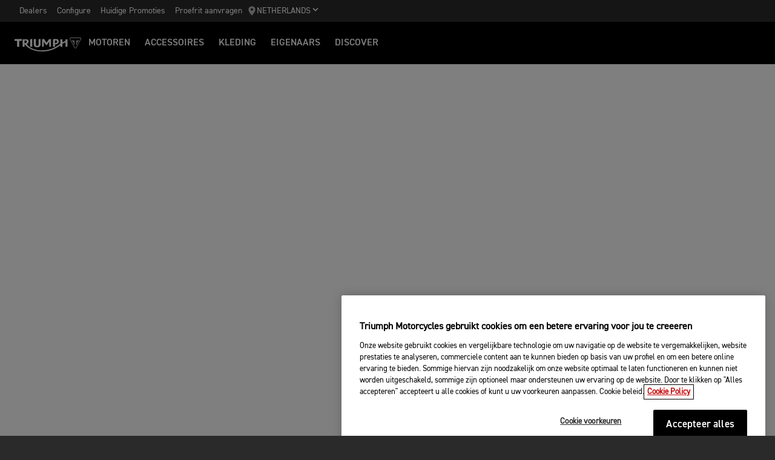

--- FILE ---
content_type: text/html; charset=utf-8
request_url: https://www.triumphmotorcycles.nl/for-the-ride/news/prt-triumph
body_size: 4785
content:


<!DOCTYPE html>
<html class="no-js" lang="nl-NL" dir="ltr">
<head>
    <!-- Triumph 9.115.0-beta.1+19.Branch.release-9.115.0.Sha.6fd8016ae73e452a1386c4bd1d4cacb386bfd51a - TREUCDS05 -->
    <link rel="preconnect" href="" />
    <link rel="prefetch" href="/_scripts/scripts.min.js?v=9.115.0.0" />
    <meta charset="utf-8" />
    <meta http-equiv="cleartype" content="on" />
    <meta http-equiv="X-UA-Compatible" content="IE=edge, chrome=1" />
    <meta name="viewport" content="width=device-width, initial-scale=1, minimum-scale=1" />
    
<title>For the Ride</title>
    <meta name="description" content="Triumph Motorcycles" />

    <meta name="author" content="Triumph Motorcycles" />

    <meta name="robots" content="index,follow" />

    <link rel="canonical" href="https://www.triumphmotorcycles.nl/for-the-ride/news/prt-triumph" />

    <link rel="alternate" hreflang="en-AE" href="https://www.triumphmotorcycles.ae/for-the-ride/news/" />
    <link rel="alternate" hreflang="ko-KR" href="https://www.triumphmotorcycles.co.kr/for-the-ride/news/" />
    <link rel="alternate" hreflang="en-PH" href="https://www.triumphmotorcycles.ph/for-the-ride/news/" />
    <link rel="alternate" hreflang="sr-Latn-RS" href="https://www.triumph-motorcycles.rs/for-the-ride/news/" />
    <link rel="alternate" hreflang="hr-HR" href="https://www.triumph-motorcycles.hr/for-the-ride/news/" />
    <link rel="alternate" hreflang="fi-FI" href="https://www.triumphmotorcycles.fi/for-the-ride/news/" />
    <link rel="alternate" hreflang="fr-LU" href="https://www.triumphmotorcycles.lu/for-the-ride/news/" />
    <link rel="alternate" hreflang="zh-TW" href="https://www.triumphmotorcycles.tw/for-the-ride/news/" />
    <link rel="alternate" hreflang="zh-CN" href="https://www.triumphmotorcycles.cn/for-the-ride/news/" />
    <link rel="alternate" hreflang="hu-HU" href="https://www.triumphmotorcycles.hu/for-the-ride/news/" />
    <link rel="alternate" hreflang="ro-RO" href="https://www.triumph-motorcycles.ro/for-the-ride/news/" />
    <link rel="alternate" hreflang="da-DK" href="https://www.triumphmotorcyclesdenmark.dk/for-the-ride/news/" />
    <link rel="alternate" hreflang="nb-NO" href="https://www.triumphmotorcycles.no/for-the-ride/news/" />
    <link rel="alternate" hreflang="de-AT" href="https://www.triumphmotorcycles.at/for-the-ride/news/" />
    <link rel="alternate" hreflang="de-DE" href="https://www.triumphmotorcycles.de/for-the-ride/news/" />
    <link rel="alternate" hreflang="de-CH" href="https://de.triumphmotorcycles.ch/for-the-ride/news/" />
    <link rel="alternate" hreflang="en-AU" href="https://www.triumphmotorcycles.com.au/for-the-ride/news/" />
    <link rel="alternate" hreflang="el-GR" href="https://www.triumphmotorcycles.gr/for-the-ride/news/" />
    <link rel="alternate" hreflang="en-CA" href="https://www.triumph-motorcycles.ca/for-the-ride/news/" />
    <link rel="alternate" hreflang="en-GB" href="https://www.triumphmotorcycles.co.uk/for-the-ride/news/" />
    <link rel="alternate" hreflang="en-IN" href="https://www.triumphmotorcycles.in/for-the-ride/news/" />
    <link rel="alternate" hreflang="en-NZ" href="https://www.triumphmotorcycles.co.nz/for-the-ride/news/" />
    <link rel="alternate" hreflang="en-US" href="https://www.triumphmotorcycles.com/for-the-ride/news/" />
    <link rel="alternate" hreflang="es-AR" href="https://www.triumphmotorcycles.com.ar/for-the-ride/news/" />
    <link rel="alternate" hreflang="es-ES" href="https://www.triumphmotorcycles.es/for-the-ride/news/" />
    <link rel="alternate" hreflang="fr-BE" href="https://fr.triumphmotorcycles.be/for-the-ride/news/" />
    <link rel="alternate" hreflang="es-MX" href="https://www.triumphmotorcycles.mx/for-the-ride/news/" />
    <link rel="alternate" hreflang="fr-CA" href="https://fr.triumph-motorcycles.ca/for-the-ride/news/" />
    <link rel="alternate" hreflang="fr-CH" href="https://www.triumphmotorcycles.ch/for-the-ride/news/" />
    <link rel="alternate" hreflang="id-ID" href="https://www.triumphmotorcycles.co.id/for-the-ride/news/" />
    <link rel="alternate" hreflang="fr-FR" href="https://www.triumphmotorcycles.fr/for-the-ride/news/" />
    <link rel="alternate" hreflang="it-IT" href="https://www.triumphmotorcycles.it/for-the-ride/news/" />
    <link rel="alternate" hreflang="ja-JP" href="https://www.triumphmotorcycles.jp/for-the-ride/news/" />
    <link rel="alternate" hreflang="nl-BE" href="https://www.triumphmotorcycles.be/for-the-ride/news/" />
    <link rel="alternate" hreflang="nl-NL" href="https://www.triumphmotorcycles.nl/for-the-ride/news/" />
    <link rel="alternate" hreflang="pl-PL" href="https://www.triumphmotorcycles.pl/for-the-ride/news/" />
    <link rel="alternate" hreflang="pt-PT" href="https://www.triumphmotorcycles.pt/for-the-ride/news/" />
    <link rel="alternate" hreflang="pt-BR" href="https://www.triumphmotorcycles.com.br/for-the-ride/news/" />
    <link rel="alternate" hreflang="sv-SE" href="https://www.triumphmotorcycles.se/for-the-ride/news/" />
    <link rel="alternate" hreflang="th-TH" href="https://www.triumphmotorcycles.co.th/for-the-ride/news/" />
    <link rel="alternate" hreflang="tr-TR" href="https://www.triumphmotorcycles.com.tr/for-the-ride/news/" />
    <link rel="alternate" hreflang="ms-MY" href="https://www.triumph-motorcycles.my/for-the-ride/news/" />
    <link rel="alternate" hreflang="zh-SG" href="https://www.triumphmotorcycles.sg/for-the-ride/news/" />
    <link rel="alternate" hreflang="es-US" href="https://es.triumphmotorcycles.com/for-the-ride/news/" />
<link rel="alternate" hreflang="x-default" href="https://www.triumphmotorcycles.nl/for-the-ride/news/prt-triumph" />


<meta name="p:domain_verify" content="ec70a1fa9611521983f4a891baed4cfb" />

<meta itemprop="name" content="For the Ride" />
<meta name="twitter:card" content="summary_large_image" />
<meta name="twitter:title" content="For the Ride" />
<meta property="og:title" content="For the Ride" />
<meta property="og:type" content="website" />
<meta property="og:site_name" content="Triumph Motorcycles" />
<meta property="og:url" content="https://www.triumphmotorcycles.nl/for-the-ride/news/prt-triumph" />
<script type="application/ld+json">
    {
        "@context": "http://schema.org/",
        "@type": "Organization",
        "url": "https://www.triumphmotorcycles.nl/for-the-ride/news/prt-triumph",
        "logo": "/img/triumph_logo.svg",
        "name": "Triumph Motorcycles Ltd",
        "sameAs": [],
        "address": {
            "@type": "PostalAddress",
            "streetAddress": "",
            "addressLocality": "",
            "addressRegion": "",
            "postalCode": ""
        }
    }
</script>
<!-- begin Convert Experiences code-->
<script type="text/plain" class="optanon-category-C0002" src="//cdn-4.convertexperiments.com/js/10042940-10044366.js"></script>
<!-- end Convert Experiences code -->
    <meta name="theme-color" content="#000000" />
    <meta name="apple-mobile-web-app-capable" content="yes" />
    <meta name="mobile-web-app-capable" content="yes" />
    <meta name="apple-mobile-web-app-status-bar-style" content="black" />
    <link rel="shortcut icon" href="https://media.triumphmotorcycles.co.uk/image/upload/f_auto/q_auto:eco/SitecoreMediaLibrary//_images/favicon.ico" type="image/x-icon" />
    <link rel="apple-touch-icon" sizes="57x57" href="https://media.triumphmotorcycles.co.uk/image/upload/f_auto/q_auto:eco/SitecoreMediaLibrary//_images/apple-touch-icon-57x57.png">
    <link rel="apple-touch-icon" sizes="60x60" href="https://media.triumphmotorcycles.co.uk/image/upload/f_auto/q_auto:eco/SitecoreMediaLibrary//_images/apple-touch-icon-60x60.png">
    <link rel="apple-touch-icon" sizes="72x72" href="https://media.triumphmotorcycles.co.uk/image/upload/f_auto/q_auto:eco/SitecoreMediaLibrary//_images/apple-touch-icon-72x72.png">
    <link rel="apple-touch-icon" sizes="76x76" href="https://media.triumphmotorcycles.co.uk/image/upload/f_auto/q_auto:eco/SitecoreMediaLibrary//_images/apple-touch-icon-76x76.png">
    <link rel="apple-touch-icon" sizes="114x114" href="https://media.triumphmotorcycles.co.uk/image/upload/f_auto/q_auto:eco/SitecoreMediaLibrary//_images/apple-touch-icon-114x114.png">
    <link rel="apple-touch-icon" sizes="120x120" href="https://media.triumphmotorcycles.co.uk/image/upload/f_auto/q_auto:eco/SitecoreMediaLibrary//_images/apple-touch-icon-120x120.png">
    <link rel="apple-touch-icon" sizes="144x144" href="https://media.triumphmotorcycles.co.uk/image/upload/f_auto/q_auto:eco/SitecoreMediaLibrary//_images/apple-touch-icon-144x144.png">
    <link rel="apple-touch-icon" sizes="152x152" href="https://media.triumphmotorcycles.co.uk/image/upload/f_auto/q_auto:eco/SitecoreMediaLibrary//_images/apple-touch-icon-152x152.png">
    <link rel="apple-touch-icon" sizes="180x180" href="https://media.triumphmotorcycles.co.uk/image/upload/f_auto/q_auto:eco/SitecoreMediaLibrary//_images/apple-touch-icon-180x180.png">
    <link rel="icon" type="image/png" href="https://media.triumphmotorcycles.co.uk/image/upload/f_auto/q_auto:eco/SitecoreMediaLibrary//_images/favicon-16x16.png" sizes="16x16">
    <link rel="icon" type="image/png" href="https://media.triumphmotorcycles.co.uk/image/upload/f_auto/q_auto:eco/SitecoreMediaLibrary//_images/favicon-32x32.png" sizes="32x32">
    <link rel="icon" type="image/png" href="https://media.triumphmotorcycles.co.uk/image/upload/f_auto/q_auto:eco/SitecoreMediaLibrary//_images/favicon-96x96.png" sizes="96x96">
    <link rel="icon" type="image/png" href="https://media.triumphmotorcycles.co.uk/image/upload/f_auto/q_auto:eco/SitecoreMediaLibrary//_images/android-chrome-192x192.png" sizes="192x192">
    <meta name="msapplication-square70x70logo" content="https://media.triumphmotorcycles.co.uk/image/upload/f_auto/q_auto:eco/SitecoreMediaLibrary//_images/smalltile.png" />
    <meta name="msapplication-square150x150logo" content="https://media.triumphmotorcycles.co.uk/image/upload/f_auto/q_auto:eco/SitecoreMediaLibrary//_images/mediumtile.png" />
    <meta name="msapplication-wide310x150logo" content="https://media.triumphmotorcycles.co.uk/image/upload/f_auto/q_auto:eco/SitecoreMediaLibrary//_images/widetile.png" />
    <meta name="msapplication-square310x310logo" content="https://media.triumphmotorcycles.co.uk/image/upload/f_auto/q_auto:eco/SitecoreMediaLibrary//_images/largetile.png" />
    
    

    <link rel="stylesheet" media="screen" href="/_styles/styles.css?v=9.115.0.0" />
    <link rel="stylesheet" media="print" href="/_styles/print.css?v=9.115.0.0" />
    

    

    
    <meta name="VIcurrentDateTime" content="639054963382034942" />
    <script type="text/javascript" src="/layouts/system/VisitorIdentification.js"></script>


    
    
</head>
<body class="body" data-scripts-path="/_scripts/" data-mini-basket="False">
    
    <!-- Google Tag Manager --> <noscript><iframe src="//www.googletagmanager.com/ns.html?id=GTM-PVWBLXJ" height="0" width="0" style="display:none;visibility:hidden"></iframe></noscript> <script>(function (w, d, s, l, i) { w[l] = w[l] || []; w[l].push({ 'gtm.start': new Date().getTime(), event: 'gtm.js' }); var f = d.getElementsByTagName(s)[0], j = d.createElement(s), dl = l != 'dataLayer' ? '&l=' + l : ''; j.async = true; j.src = '//www.googletagmanager.com/gtm.js?id=' + i + dl; f.parentNode.insertBefore(j, f); })(window, document, 'script', 'dataLayer', 'GTM-PVWBLXJ');</script> <!-- End Google Tag Manager -->
    <!-- OneTrust Cookies Consent Notice start for triumphmotorcycles.nl -->

<script src="https://cdn-ukwest.onetrust.com/scripttemplates/otSDKStub.js" data-language="nl" type="text/javascript" charset="UTF-8" data-domain-script="f2c6c7f9-089b-454a-924d-e2af17fce1de" ></script>
<script type="text/javascript">
function OptanonWrapper() { }
</script>
<!-- OneTrust Cookies Consent Notice end for triumphmotorcycles.nl -->

    
    <div id="skiptocontent">
        <a href="#page" class="">Skip to main content</a>
    </div>
    

    <header class="header" id="header" role="banner" itemscope itemtype="http://schema.org/WPHeader">
        

    
    <div class="header__upper">
            <nav class="header__secondary-nav header__secondary-nav--upper" aria-label="Utility links">
<a href="/dealers/dealer-search" class="header__secondary-nav-link" title="Dealers" >Dealers</a><a href="/configure" class="header__secondary-nav-link" >Configure</a><a href="/latest-offers" class="header__secondary-nav-link" title="Huidige Promoties" >Huidige Promoties</a><a href="/motoren/proefrit-aanvragen" class="header__secondary-nav-link" title="Proefrit aanvragen" >Proefrit aanvragen</a>            </nav>
        <button type="button" class="header__country-picker header__country-picker--upper" data-navigation-target="country-picker" data-item-CountrySelectorId="1c03be0a-1c0d-4508-b375-fd7f990c5bf1">
            <img
                src="https://media.triumphmotorcycles.co.uk/image/upload/f_auto/q_auto:eco/sitecoremedialibrary/media-library/images/central%20marketing%20team/icons%20and%20cta%20pngs/pin%20icon-01.svg"
                alt="Geo pin logo"
                loading="lazy"
            />
            <span>Netherlands</span>
            <span class="icon icon--chevron-down-2"></span>
        </button>
    </div>
    <div class="header__main" data-navigation-version="2">
        <div class="header__left">
            <button type="button" class="header__mobile-menu" aria-label="Toggle Navigation" data-navigation-target="mobile-menu">
                <div>
                    <span></span>
                    <span></span>
                    <span></span>
                    <span></span>
                </div>
            </button>
                    <h3 class="header__home">
                        <a href="/" aria-label="Triumph Home">
                            <img src="https://media.triumphmotorcycles.co.uk/image/upload/f_auto/q_auto:eco/sitecoremedialibrary/media-library/misc/misc-images/logo.svg?la=nl-NL&amp;hash=954ACFA1A4565AA6A05B82AD52F96F6E052C0B09" alt="Triumph Logo" />
                        </a>
                    </h3>
                            <nav class="header__primary-nav" aria-label="Main navigation">
                        <a href="#"
                           style=""
                           class="header__primary-nav-link"
                           data-navigation-target="primary-navigation"
                           data-item-id="e7a07942-4591-4171-9118-543076cb3c8f"
                           data-motorcycles-tab
                           data-item-has-children>Motoren</a>
                        <a href="#"
                           style="display:none"
                           class="header__primary-nav-link"
                           data-navigation-target="primary-navigation"
                           data-item-id="6cd117d4-fa4b-45d7-8ed1-1b4e0cd6c961"
                           data-motorcycles-tab
                           data-item-has-children>Motoren</a>
                        <a href="/configure"
                           style=""
                           class="header__primary-nav-link"
                           data-navigation-target="primary-navigation"
                           data-item-id="f13a0bd3-1aa2-427c-99b7-862499e9cbad"
                           
                           data-item-has-children>ACCESSOIRES</a>
                        <a href="/clothing-collection"
                           style=""
                           class="header__primary-nav-link"
                           data-navigation-target="primary-navigation"
                           data-item-id="151878f6-7376-4ebb-b1bf-61ff3237f143"
                           
                           data-item-has-children>Kleding</a>
                        <a href="/owners"
                           style=""
                           class="header__primary-nav-link"
                           data-navigation-target="primary-navigation"
                           data-item-id="da2b0ceb-467c-4c2f-a48b-780b187ec918"
                           
                           data-item-has-children>EIGENAARS</a>
                        <a href="/for-the-ride"
                           style=""
                           class="header__primary-nav-link"
                           data-navigation-target="primary-navigation"
                           data-item-id="e5b7f530-18d7-4cd4-9192-de4fe13bb367"
                           
                           data-item-has-children>DISCOVER</a>
                </nav>
        </div>
        <div class="header__center">
                    <h3 class="header__mobile-home">
                        <a href="/" aria-label="Triumph Home">
                            <img src="https://media.triumphmotorcycles.co.uk/image/upload/f_auto/q_auto:eco/sitecoremedialibrary/media-library/misc/misc-images/logo.svg?la=nl-NL&amp;hash=954ACFA1A4565AA6A05B82AD52F96F6E052C0B09" alt="Triumph Logo" />
                        </a>
                    </h3>
        </div>
        <div class="header__right">
                <nav class="header__secondary-nav header__secondary-nav--main" aria-label="Secondary links">
<a href="/dealers/dealer-search" class="header__secondary-nav-link" title="Dealers" >Dealers</a><a href="/configure" class="header__secondary-nav-link" >Configure</a><a href="/latest-offers" class="header__secondary-nav-link" title="Huidige Promoties" >Huidige Promoties</a><a href="/motoren/proefrit-aanvragen" class="header__secondary-nav-link" title="Proefrit aanvragen" >Proefrit aanvragen</a>                </nav>
                        <button type="button" class="header__country-picker header__country-picker--main" data-navigation-target="country-picker" data-item-CountrySelectorId="1c03be0a-1c0d-4508-b375-fd7f990c5bf1">
                <img
                    src="https://media.triumphmotorcycles.co.uk/image/upload/f_auto/q_auto:eco/sitecoremedialibrary/media-library/images/central%20marketing%20team/icons%20and%20cta%20pngs/pin%20icon-01.svg"
                    alt="Geo pin logo"
                    loading="lazy"
                />
                <span>Netherlands</span>
                <span class="icon icon--chevron-down-2"></span>
            </button>
        </div>
    </div>
    <div id="navigation-root"></div>


    

        

<div class="header-basket" data-basket-items=0 data-parts-count="0" data-clothing-count="0" />
    </header>
    <div id="minibasket-root"></div>
    
<div id="page" class="page">
    <main class="main">
        
        
        

<div class="news-not-found disable-main-min-height">
    <div class="news-not-found__background">
        <picture>
            <img loading="lazy" srcset="https://media.triumphmotorcycles.co.uk/image/upload/f_auto/q_auto:eco/sitecoremedialibrary/media-library/images/central%20marketing%20team/404/404-error-small-2022.jpg" src="https://media.triumphmotorcycles.co.uk/image/upload/f_auto/q_auto:eco/sitecoremedialibrary/media-library/images/central%20marketing%20team/404/404-error-2022.jpg" alt="404 error" />
        </picture>
    </div>
    <div class="news-not-found__foreground">
        <div class="news-not-found__title">
            OEPS! HERBEREKEN ROUTE…
        </div>
        <div class="news-not-found__cta">
            <a href="/">
                <i aria-hidden="true" class="icon icon--arrow-left"></i>
                Ga Terug
            </a>
        </div>
    </div>
</div>
        <div class="">
            
        </div>
    </main>
    <footer class="footer">
    <div class="layout">
        <div class="region region--a">
            <div class="region-inner">
<div class="block block--size-a footer__links">
        <div class="footer__article accordion accordion--style-a">
            <div class="accordion__item">
                <div class="accordion__action">
                    <h3 class="footer__article-title">
                        <span>
                            Motoren
                        </span>
                    </h3>
                </div>
                <div class="footer__article-body accordion__content">
                    <ul>
                            <li>
                                <a href="/motoren/adventure" title="Adventure " >Adventure </a>
                            </li>
                            <li>
                                <a href="/motoren/classic" title="Classic" >Classic</a>
                            </li>
                            <li>
                                <a href="/motoren/roadsters" title="Roadsters" >Roadsters</a>
                            </li>
                            <li>
                                <a href="/motoren/rocket-3/rocket-3-storm" title="Rocket 3" >Rocket 3</a>
                            </li>
                            <li>
                                <a href="/motoren/sport" title="Sport" >Sport</a>
                            </li>
                            <li>
                                <a href="/for-the-ride/reviews" title="PRESS REVIEWS" >PRESS REVIEWS</a>
                            </li>
                            <li>
                                <a href="/latest-offers" title="ACTUELE PROMOTIES " >ACTUELE PROMOTIES </a>
                            </li>
                    </ul>
                </div>
            </div>
        </div>
        <div class="footer__article accordion accordion--style-a">
            <div class="accordion__item">
                <div class="accordion__action">
                    <h3 class="footer__article-title">
                        <span>
                            Get Started
                        </span>
                    </h3>
                </div>
                <div class="footer__article-body accordion__content">
                    <ul>
                            <li>
                                <a href="/motoren/proefrit-aanvragen" title="Proefrit aanvragen" >Proefrit aanvragen</a>
                            </li>
                            <li>
                                <a href="/configure" title="STEL UW MOTORFIETS SAMEN" >STEL UW MOTORFIETS SAMEN</a>
                            </li>
                            <li>
                                <a href="/dealers/dealer-search" title="DEALER ZOEKEN" >DEALER ZOEKEN</a>
                            </li>
                            <li>
                                <a href="/for-the-ride/brand/sign-up" title="BLIJF GE&#207;NFORMEERD" >BLIJF GE&#207;NFORMEERD</a>
                            </li>
                    </ul>
                </div>
            </div>
        </div>
        <div class="footer__article accordion accordion--style-a">
            <div class="accordion__item">
                <div class="accordion__action">
                    <h3 class="footer__article-title">
                        <span>
                            FOR THE RIDE
                        </span>
                    </h3>
                </div>
                <div class="footer__article-body accordion__content">
                    <ul>
                            <li>
                                <a href="/for-the-ride/brand" title="Brand  " >Brand  </a>
                            </li>
                            <li>
                                <a href="/for-the-ride/racing" title="Racing" >Racing</a>
                            </li>
                            <li>
                                <a href="/for-the-ride/news" title="Nieuws" >Nieuws</a>
                            </li>
                            <li>
                                <a href="" title="Bezoek Aan De Fabriek" >Bezoek Aan De Fabriek</a>
                            </li>
                            <li>
                                <a href="/for-the-ride/experiences/adventure" title="Triumph adventure experience " >Triumph adventure experience </a>
                            </li>
                    </ul>
                </div>
            </div>
        </div>
        <div class="footer__article accordion accordion--style-a">
            <div class="accordion__item">
                <div class="accordion__action">
                    <h3 class="footer__article-title">
                        <span>
                            Owners
                        </span>
                    </h3>
                </div>
                <div class="footer__article-body accordion__content">
                    <ul>
                            <li>
                                <a href="/owners/my-triumph-app" title="My triumph app " >My triumph app </a>
                            </li>
                            <li>
                                <a href="/owners/what3words" title="What3words " >What3words </a>
                            </li>
                            <li>
                                <a href="/owners" title="jouw triumph" >jouw triumph</a>
                            </li>
                    </ul>
                </div>
            </div>
        </div>
</div>                <div class="block block--size-a footer__social">
    <ul>
                <li class="social-facebook">

<a href="https://business.facebook.com/OfficialTriumphNederland/" class="facebook" rel="noopener noreferrer" target="_blank" title="Go to Triumphs Facebook page" >                            <i aria-hidden="true" class="icon icon--facebook"></i>
                                <b class="visually-hidden">Facebook</b>
</a>                </li>
                <li class="social-twitter">

<a href="https://twitter.com/OfficialTriumph" class="twitter" rel="noopener noreferrer" target="_blank" title="Go to Triumphs Twitter page" >                            <i aria-hidden="true" class="icon icon--twitter"></i>
                                <b class="visually-hidden">Twitter</b>
</a>                </li>
                <li class="social-youtube">

<a href="https://www.youtube.com/OfficialTriumph/" class="youtube" rel="noopener noreferrer" target="_blank" title="Go to Triumphs Youtube page" >                            <i aria-hidden="true" class="icon icon--youtube"></i>
                                <b class="visually-hidden">Youtube</b>
</a>                </li>
    </ul>
</div>
                <div class="block block--size-a footer__copyright">
                    <div class="footer__links">
                        <ul>
                            <li>
                                <a href="/global-content/contact-us" >CONTACTEER ONS</a>
                            </li>
                            <li>
                                <a href="/global-content/terms-and-conditions" title="Legal" >Legal</a>
                            </li>
                            <li>
                                <a href="/global-content/sitemap" >Sitemap</a>
                            </li>
                        </ul>
                    </div>
                    <p>
                        &copy; 2026 Triumph Motorcycles
                    </p>
                </div>
            </div>
        </div>
    </div>
</footer>
</div>

<div class="finance-calculator-modal">
    <div class="finance-calculator-modal__overlay"></div>
    <button class="finance-calculator-modal__close" aria-label="Close modal" type="button">
<svg viewBox="0 0 20 20" version="1.1" xmlns="http://www.w3.org/2000/svg" xmlns:xlink="http://www.w3.org/1999/xlink">
    <g id="Page-1" stroke="none" stroke-width="1" fill="none" fill-rule="evenodd" stroke-linecap="round"
       stroke-linejoin="round">
        <g id="Icons" transform="translate(-137.000000, -139.000000)" stroke="#000">
            <g id="x-icon" transform="translate(140.000000, 142.000000)">
                <g>
                    <path d="M14,0 L0,14" id="Stroke-429"></path>
                    <path d="M14,14 L0,0" id="Stroke-430"></path>
                </g>
            </g>
        </g>
    </g>
</svg>
    </button>
    <div class="finance-calculator-modal__container" id="cw-plugin-container"></div>
</div>

<div class="finance-calculator-overlay"></div>





    

    <script src="/_scripts/navigation/navigation.js?v=9.115.0.0"></script>

        <script src="//maps.googleapis.com/maps/api/js?client=gme-triumphmotorcycles&v=3&libraries=places&language=nl-NL&amp;region=NL"></script>
        <script src="/_scripts/scripts.min.js?v=9.115.0.0"></script>


</body>
</html>

--- FILE ---
content_type: text/css
request_url: https://www.triumphmotorcycles.nl/_styles/styles.css?v=9.115.0.0
body_size: 94406
content:
@charset "UTF-8";.monitor-mq{display:block;height:1px;left:-9999em;overflow:hidden;position:absolute;top:-9999em;width:20em}.monitor-mq.rtl{left:auto;right:-9999em}.visible-breakpoints .monitor-mq:after{background:rgba(0,0,0,.5);bottom:15px;color:#fff;content:"$BPA";font-weight:700;padding:5px 10px;position:fixed;right:15px;text-align:center;z-index:1000}@media (min-width:30em){.monitor-mq{width:480px}.visible-breakpoints .monitor-mq:after{background:rgba(205,25,45,.5);content:"$BPB"}}@media (min-width:37.5em){.monitor-mq{width:600px}.visible-breakpoints .monitor-mq:after{background:rgba(105,125,245,.5);color:#222;content:"$BPC"}}@media (min-width:48em){.monitor-mq{width:768px}.visible-breakpoints .monitor-mq:after{background:rgba(25,205,111,.5);content:"$BPD"}}@media (min-width:64em){.monitor-mq{width:1024px}.visible-breakpoints .monitor-mq:after{background:rgba(47,25,205,.5);content:"$BPE"}}@media (min-width:75em){.monitor-mq{width:1200px}.visible-breakpoints .monitor-mq:after{background:rgba(205,25,205,.5);content:"$BPF"}}@media (min-width:85.375em){.monitor-mq{width:1366px}.visible-breakpoints .monitor-mq:after{background:rgba(205,52,25,.5);color:#fff;content:"$BPG"}}@media (min-width:102.6875em){.monitor-mq{width:1643px}.visible-breakpoints .monitor-mq:after{background:rgba(25,205,55,.5);content:"$BPH"}}@media (min-width:120em){.monitor-mq{width:1920px}.visible-breakpoints .monitor-mq:after{background:rgba(12,4,135,.5);content:"$BPI +"}}.invisible{visibility:hidden}.clearfix{zoom:1}.clearfix:after,.clearfix:before{content:"";display:table}.clearfix:after{clear:both}.no-transition,.no-transition *{transition:none!important}.csstransforms .vertically-centered{position:absolute;top:50%;transform:translateY(-50%)}.csstransforms .horizontally-centered{left:50%;position:absolute;transform:translateX(-50%)}.csstransforms .totally-centered{left:50%;position:absolute;top:50%;transform:translate(-50%,-50%)}.visible-largescreen,.visible-mediumscreen,.visible-smallscreen{display:none}.visible-smallscreen{display:block}@media (min-width:48em){.visible-mediumscreen{display:block}}@media (min-width:64em){.visible-largescreen{display:block}}@media (min-width:48em){.hidden-mediumscreen{display:none}}@media (min-width:64em){.hidden-largescreen{display:none}}.sc-page-editor{background:transparent!important}.sc-page-editor *{-webkit-animation:none!important;animation:none!important;transition:none!important}.sc-page-editor .page{margin-top:0!important;opacity:1!important}.sc-page-editor .rendering-error{border:1px dashed red;padding:.5em}.sc-page-editor .hero-carousel *{opacity:1!important}.sc-page-editor.js .header{position:static}.sc-page-editor .title--style-a span.scWebEditInput{font-family:DIN2014-Demi;font-size:36px;letter-spacing:1px;line-height:42px}:lang(el-GR) .sc-page-editor .title--style-a span.scWebEditInput{font-family:arial,sans-serif;font-weight:600}:lang(vi) .sc-page-editor .title--style-a span.scWebEditInput{font-family:myriad-pro,sans-serif;font-weight:600}:lang(zh-CN) .sc-page-editor .title--style-a span.scWebEditInput,:lang(zh-TW) .sc-page-editor .title--style-a span.scWebEditInput{font-family:NotoSansSC-Medium,DIN2014-Regular;font-weight:600}@media (min-width:48em){.sc-page-editor .title--style-a span.scWebEditInput{font-size:60px;line-height:70px}}@media (min-width:85.375em){.sc-page-editor .title--style-a span.scWebEditInput{font-size:80px;line-height:90px}}@media (min-width:120em){.sc-page-editor .title--style-a span.scWebEditInput{font-size:100px;line-height:110px}}.sc-page-editor .step-carousel__title span.scWebEditInput,.sc-page-editor .title--style-b span.scWebEditInput{font-family:DIN2014-Demi;font-size:24px;letter-spacing:.5px;line-height:30px}:lang(el-GR) .sc-page-editor .step-carousel__title span.scWebEditInput,:lang(el-GR) .sc-page-editor .title--style-b span.scWebEditInput{font-family:arial,sans-serif;font-weight:600}:lang(vi) .sc-page-editor .step-carousel__title span.scWebEditInput,:lang(vi) .sc-page-editor .title--style-b span.scWebEditInput{font-family:myriad-pro,sans-serif;font-weight:600}:lang(zh-CN) .sc-page-editor .step-carousel__title span.scWebEditInput,:lang(zh-CN) .sc-page-editor .title--style-b span.scWebEditInput,:lang(zh-TW) .sc-page-editor .step-carousel__title span.scWebEditInput,:lang(zh-TW) .sc-page-editor .title--style-b span.scWebEditInput{font-family:NotoSansSC-Medium,DIN2014-Regular;font-weight:600}@media (min-width:48em){.sc-page-editor .step-carousel__title span.scWebEditInput,.sc-page-editor .title--style-b span.scWebEditInput{font-size:24px;line-height:32px}}@media (min-width:85.375em){.sc-page-editor .step-carousel__title span.scWebEditInput,.sc-page-editor .title--style-b span.scWebEditInput{font-size:35px;line-height:45px}}@media (min-width:120em){.sc-page-editor .step-carousel__title span.scWebEditInput,.sc-page-editor .title--style-b span.scWebEditInput{font-size:50px;letter-spacing:1px;line-height:60px}}.sc-page-editor .section-heading__suptitle .step-carousel__title span.scWebEditInput,.sc-page-editor .section-heading__suptitle .title--style-b span.scWebEditInput{font-family:DIN2014-Regular;font-weight:inherit}:lang(el-GR) .sc-page-editor .section-heading__suptitle .step-carousel__title span.scWebEditInput,:lang(el-GR) .sc-page-editor .section-heading__suptitle .title--style-b span.scWebEditInput{font-family:arial,sans-serif;font-weight:400}:lang(vi) .sc-page-editor .section-heading__suptitle .step-carousel__title span.scWebEditInput,:lang(vi) .sc-page-editor .section-heading__suptitle .title--style-b span.scWebEditInput{font-family:myriad-pro,sans-serif;font-weight:400}:lang(zh-CN) .sc-page-editor .section-heading__suptitle .step-carousel__title span.scWebEditInput,:lang(zh-CN) .sc-page-editor .section-heading__suptitle .title--style-b span.scWebEditInput,:lang(zh-TW) .sc-page-editor .section-heading__suptitle .step-carousel__title span.scWebEditInput,:lang(zh-TW) .sc-page-editor .section-heading__suptitle .title--style-b span.scWebEditInput{font-family:NotoSansSC-Regular,DIN2014-Regular;font-weight:400}@media (min-width:48em){.sc-page-editor .section-heading__suptitle .step-carousel__title span.scWebEditInput,.sc-page-editor .section-heading__suptitle .title--style-b span.scWebEditInput{font-size:14px;letter-spacing:.5px;line-height:20px}}@media (min-width:85.375em){.sc-page-editor .section-heading__suptitle .step-carousel__title span.scWebEditInput,.sc-page-editor .section-heading__suptitle .title--style-b span.scWebEditInput{font-size:15px;letter-spacing:1px;line-height:22px}}@media (min-width:102.6875em){.sc-page-editor .section-heading__suptitle .step-carousel__title span.scWebEditInput,.sc-page-editor .section-heading__suptitle .title--style-b span.scWebEditInput{font-size:12px;line-height:15px}}.sc-page-editor .section-heading__suptitle .step-carousel__title b span.scWebEditInput,.sc-page-editor .section-heading__suptitle .title--style-b b span.scWebEditInput{font-family:DIN2014-Regular;font-size:24px;font-weight:inherit;letter-spacing:.5px;line-height:30px}:lang(el-GR) .sc-page-editor .section-heading__suptitle .step-carousel__title b span.scWebEditInput,:lang(el-GR) .sc-page-editor .section-heading__suptitle .title--style-b b span.scWebEditInput{font-family:arial,sans-serif;font-weight:400}:lang(vi) .sc-page-editor .section-heading__suptitle .step-carousel__title b span.scWebEditInput,:lang(vi) .sc-page-editor .section-heading__suptitle .title--style-b b span.scWebEditInput{font-family:myriad-pro,sans-serif;font-weight:400}:lang(zh-CN) .sc-page-editor .section-heading__suptitle .step-carousel__title b span.scWebEditInput,:lang(zh-CN) .sc-page-editor .section-heading__suptitle .title--style-b b span.scWebEditInput,:lang(zh-TW) .sc-page-editor .section-heading__suptitle .step-carousel__title b span.scWebEditInput,:lang(zh-TW) .sc-page-editor .section-heading__suptitle .title--style-b b span.scWebEditInput{font-family:NotoSansSC-Regular,DIN2014-Regular;font-weight:400}@media (min-width:48em){.sc-page-editor .section-heading__suptitle .step-carousel__title b span.scWebEditInput,.sc-page-editor .section-heading__suptitle .title--style-b b span.scWebEditInput{font-size:24px;line-height:32px}}@media (min-width:85.375em){.sc-page-editor .section-heading__suptitle .step-carousel__title b span.scWebEditInput,.sc-page-editor .section-heading__suptitle .title--style-b b span.scWebEditInput{font-size:35px;line-height:45px}}@media (min-width:120em){.sc-page-editor .section-heading__suptitle .step-carousel__title b span.scWebEditInput,.sc-page-editor .section-heading__suptitle .title--style-b b span.scWebEditInput{font-size:50px;letter-spacing:1px;line-height:60px}}.sc-page-editor .cta-block--style-a .cta-block__title span.scWebEditInput{font-family:DIN2014-Demi;font-size:36px;letter-spacing:1px;line-height:42px}:lang(el-GR) .sc-page-editor .cta-block--style-a .cta-block__title span.scWebEditInput{font-family:arial,sans-serif;font-weight:600}:lang(vi) .sc-page-editor .cta-block--style-a .cta-block__title span.scWebEditInput{font-family:myriad-pro,sans-serif;font-weight:600}:lang(zh-CN) .sc-page-editor .cta-block--style-a .cta-block__title span.scWebEditInput,:lang(zh-TW) .sc-page-editor .cta-block--style-a .cta-block__title span.scWebEditInput{font-family:NotoSansSC-Medium,DIN2014-Regular;font-weight:600}@media (min-width:48em){.sc-page-editor .cta-block--style-a .cta-block__title span.scWebEditInput{font-size:60px;line-height:70px}}@media (min-width:85.375em){.sc-page-editor .cta-block--style-a .cta-block__title span.scWebEditInput{font-size:80px;line-height:90px}}@media (min-width:120em){.sc-page-editor .cta-block--style-a .cta-block__title span.scWebEditInput{font-size:100px;line-height:110px}}.sc-page-editor .secondary-nav__title.title--style-c span.scWebEditInput{font-family:DIN2014-ExtraBoldItalic;font-size:20px;letter-spacing:-1px;line-height:22px}:lang(el-GR) .sc-page-editor .secondary-nav__title.title--style-c span.scWebEditInput{font-family:arial,sans-serif;font-style:italic;font-weight:700}:lang(vi) .sc-page-editor .secondary-nav__title.title--style-c span.scWebEditInput{font-family:myriad-pro,sans-serif;font-style:italic;font-weight:700}:lang(zh-CN) .sc-page-editor .secondary-nav__title.title--style-c span.scWebEditInput,:lang(zh-TW) .sc-page-editor .secondary-nav__title.title--style-c span.scWebEditInput{font-family:NotoSansSC-Bold,DIN2014-ExtraBoldItalic;font-style:italic;font-weight:700}.sc-page-editor .title--style-c span.scWebEditInput{font-family:DIN2014-Demi;font-size:20px;letter-spacing:.5px;line-height:26px}:lang(el-GR) .sc-page-editor .title--style-c span.scWebEditInput{font-family:arial,sans-serif;font-weight:600}:lang(vi) .sc-page-editor .title--style-c span.scWebEditInput{font-family:myriad-pro,sans-serif;font-weight:600}:lang(zh-CN) .sc-page-editor .title--style-c span.scWebEditInput,:lang(zh-TW) .sc-page-editor .title--style-c span.scWebEditInput{font-family:NotoSansSC-Medium,DIN2014-Regular;font-weight:600}@media (min-width:48em){.sc-page-editor .title--style-c span.scWebEditInput{font-size:20px;line-height:26px}}@media (min-width:85.375em){.sc-page-editor .title--style-c span.scWebEditInput{font-size:25px;letter-spacing:1px;line-height:32px}}@media (min-width:120em){.sc-page-editor .title--style-c span.scWebEditInput{font-size:35px;line-height:42px}}.sc-page-editor .title--style-d span.scWebEditInput{font-family:DIN2014-Regular;font-size:18px;letter-spacing:.5px;line-height:22px}:lang(el-GR) .sc-page-editor .title--style-d span.scWebEditInput{font-family:arial,sans-serif;font-weight:400}:lang(vi) .sc-page-editor .title--style-d span.scWebEditInput{font-family:myriad-pro,sans-serif;font-weight:400}:lang(zh-CN) .sc-page-editor .title--style-d span.scWebEditInput,:lang(zh-TW) .sc-page-editor .title--style-d span.scWebEditInput{font-family:NotoSansSC-Regular,DIN2014-Regular;font-weight:400}@media (min-width:85.375em){.sc-page-editor .title--style-d span.scWebEditInput{font-size:22px;letter-spacing:1px;line-height:28px}}@media (min-width:120em){.sc-page-editor .title--style-d span.scWebEditInput{font-size:30px;line-height:38px}}.sc-page-editor .title--style-e span.scWebEditInput{font-family:DIN2014-Regular;font-size:16px;line-height:15px;margin-bottom:10px}:lang(el-GR) .sc-page-editor .title--style-e span.scWebEditInput{font-family:arial,sans-serif;font-weight:400}:lang(vi) .sc-page-editor .title--style-e span.scWebEditInput{font-family:myriad-pro,sans-serif;font-weight:400}:lang(zh-CN) .sc-page-editor .title--style-e span.scWebEditInput,:lang(zh-TW) .sc-page-editor .title--style-e span.scWebEditInput{font-family:NotoSansSC-Regular,DIN2014-Regular;font-weight:400}.sc-page-editor .legacy-header{top:27px}@media (min-width:61.25em){.sc-page-editor .legacy-header{top:0}}.sc-page-editor .menu--bike,.sc-page-editor .menu--main{top:75px}.sc-page-editor .multi-block__image .scLooseFrameZone{display:block;overflow:hidden;width:100%}.sc-page-editor .multi-block--style-a .multi-block__image .scLooseFrameZone{background:repeating-linear-gradient(55deg,#222,#222 10px,#333 0,#333 20px);min-height:713px;min-width:570px}@media (min-width:1024px){.sc-page-editor .multi-block--style-a .multi-block__image .scLooseFrameZone{min-height:788px;min-width:630px}}@media (min-width:768px){.sc-page-editor .multi-block--style-a .multi-block__image .scLooseFrameZone{min-height:588px;min-width:470px}}.sc-page-editor .multi-block--style-b .multi-block__image .scLooseFrameZone{background:repeating-linear-gradient(-55deg,#333,#333 10px,#222 0,#222 20px);min-height:338px;min-width:600px}@media (min-width:1024px){.sc-page-editor .multi-block--style-b .multi-block__image .scLooseFrameZone{min-height:1080px;min-width:1920px}}@media (min-width:768px){.sc-page-editor .multi-block--style-b .multi-block__image .scLooseFrameZone{min-height:575px;min-width:1023px}}.sc-page-editor .feature-block__image .scLooseFrameZone,.sc-page-editor .feature__image .scLooseFrameZone{background:repeating-linear-gradient(-55deg,#222,#222 10px,#333 0,#333 20px);display:block;min-height:500px;min-width:500px;overflow:hidden;width:100%}@media (min-width:1366px){.sc-page-editor .feature-block__image .scLooseFrameZone,.sc-page-editor .feature__image .scLooseFrameZone{min-height:770px;min-width:770px}}@media (min-width:600px){.sc-page-editor .feature-block__image .scLooseFrameZone,.sc-page-editor .feature__image .scLooseFrameZone{min-height:770px;min-width:770px}}.sc-page-editor .product-card--image .scLooseFrameZone{background:repeating-linear-gradient(-55deg,#222,#222 10px,#333 0,#333 20px);display:block;min-height:338px;min-width:600px;overflow:hidden;width:100%}@media (min-width:1366px){.sc-page-editor .product-card--image .scLooseFrameZone{min-height:793px;min-width:1410px}}@media (min-width:768px){.sc-page-editor .product-card--image .scLooseFrameZone{min-height:653px;min-width:1160px}}.sc-page-editor .media-hero *{opacity:1!important}.sc-page-editor .media-hero * .media-hero__description,.sc-page-editor .media-hero * .media-hero__title{transform:none}@media (min-width:64em){.sc-page-editor .media-hero * .media-hero__background-video--animated{transform:translateX(25%)}.sc-page-editor .media-hero * .media-hero__background-video--animated video{-webkit-clip-path:inset(20px 0 20px 25%);clip-path:inset(20px 0 20px 25%)}}.sc-page-editor .cta-links__link img{left:-30px}.sc-page-editor .expanding-modal--opened .hide-when-expanded,.sc-page-editor .form--all-steps-active .form__step-btn{display:unset}.sc-page-editor .story-hero{height:unset!important;max-height:unset!important}.sc-page-editor .story-hero__stills{position:relative!important;transition:none!important}.sc-page-editor .story-hero__intro-content{opacity:1!important;transition:none!important;transition-delay:unset!important}.sc-page-editor .story-hero__intro-image{max-height:100%!important;transition:none!important}.sc-page-editor .story-hero__intro-discover{opacity:1!important;transform:none!important;transition:none!important;transition-delay:unset!important}.sc-page-editor .story-hero__still img{opacity:1!important;transition:none!important}.sc-page-editor .story-hero__still.active-still img{transition-delay:unset!important}.sc-page-editor .story-hero__still.active-still .story-hero__still-wrapper,.sc-page-editor .story-hero__still.active-still .story-hero__still-wrapper:before{transform:none!important;transition-delay:unset!important}.sc-page-editor .story-hero__still-wrapper{opacity:1!important}.sc-page-editor .story-hero__still-wrapper,.sc-page-editor .story-hero__still-wrapper:before{transform:none!important;transition:none!important}.sc-page-editor .comparison-block__media .scLooseFrameZone .comparison-block__image-a{background:repeating-linear-gradient(55deg,#222,#222 10px,#333 0,#333 20px);min-height:797px;min-width:303px}.sc-page-editor .comparison-block__media .scLooseFrameZone .comparison-block__image-b{background:repeating-linear-gradient(55deg,#222,#222 10px,#333 0,#333 20px);min-height:282px;min-width:500px}.sc-page-editor:not(.sc-preview) .section-block--type-a{background:repeating-linear-gradient(55deg,#222,#222 10px,#333 0,#333 20px);height:60px}.sc-page-editor:not(.sc-preview) .section-block--type-a .section-heading{visibility:hidden}.sc-page-editor .basket-inner .col-1,.sc-page-editor .basket-inner .col-2,.sc-page-editor .basket-inner .col-3{min-height:500px}.sc-preview .page{margin-top:0!important;opacity:1!important}.sc-preview.js .header{position:static}.sc-preview .rendering-error{border:1px dashed red;padding:.5em}@-webkit-keyframes scrollArrow{0%{opacity:0;transform:translateY(-40px)}50%{opacity:1;transform:translateY(0)}to{opacity:0;transform:translateY(20px)}}@keyframes scrollArrow{0%{opacity:0;transform:translateY(-40px)}50%{opacity:1;transform:translateY(0)}to{opacity:0;transform:translateY(20px)}}@-webkit-keyframes bounce{0%,20%,50%,80%,to{transform:translateY(0)}40%{transform:translateY(-30px)}60%{transform:translateY(-15px)}}*{-webkit-tap-highlight-color:transparent;word-wrap:break-word;box-sizing:border-box}a:focus{outline:2px solid #ff611b;outline-offset:5px;transition:none}.using-mouse a:focus{outline:none}::-webkit-input-placeholder{color:#999}:-moz-placeholder,::-moz-placeholder{color:#999}:-ms-input-placeholder{color:#999}html{-webkit-overflow-scrolling:touch;-webkit-font-smoothing:antialiased;-moz-osx-font-smoothing:grayscale;background:#2a2a2a}html.country-picker-open{overflow-y:hidden}html.ie10,html.ie11,html.ios{-webkit-overflow-scrolling:auto}@media screen and (max-device-width:480px){html{-webkit-text-size-adjust:100%;-ms-text-size-adjust:100%}}html.sub-menu-open{overflow:hidden}html.search-in{position:fixed}@media (max-width:1023px){html.menu-open{overflow:hidden}}html.edge.sub-menu-open{padding-right:11px}html.ie11.sub-menu-open{padding-right:17px}html.lock-scroll{-webkit-overflow-scrolling:auto;overflow:hidden}html.lock-scroll.android,html.lock-scroll.ios{height:100%;position:fixed;width:100%}html.lock-scroll.android body,html.lock-scroll.ios body{-webkit-overflow-scrolling:auto;height:100%;overflow:hidden;position:fixed;width:100%}.menu-open.ios,.menu-open.ios body{height:100%;position:relative}.menu-open.ios body{overflow:hidden}body{color:#333;font-family:DIN2014-Regular;font-weight:400;line-height:15px}:lang(el-GR) body{font-family:arial,sans-serif;font-weight:400}:lang(vi) body{font-family:myriad-pro,sans-serif;font-weight:400}:lang(zh-CN) body,:lang(zh-TW) body{font-family:NotoSansSC-Regular,DIN2014-Regular;font-weight:400}.bike-in body,.menu-in body{overflow:hidden}.bb-grid{-webkit-backface-visibility:hidden;backface-visibility:hidden;opacity:.5;pointer-events:none;transform:translateY(-100vh);transition:all .3s ease;z-index:-1}.visible-grid-in .bb-grid{background:transparent;bottom:0;display:block;left:0;position:fixed;right:0;top:0;transform:translateY(0);z-index:1001}body:hover .visible-grid-in .bb-grid{z-index:0}.visible-grid-in .bb-grid .block,.visible-grid-in .bb-grid .layout,.visible-grid-in .bb-grid .region,.visible-grid-in .bb-grid .region-inner,.visible-grid-in .bb-grid .search-form__container,.visible-grid-in .bb-grid .step-carousel__heading{height:100%}.visible-grid-in .bb-grid .block{background:#639}.visible-grid-btn{bottom:15px;display:block;left:15px;position:fixed!important;z-index:1002}.demo-actions .visible-grid-btn{bottom:auto;float:left;left:auto;margin-right:5px;position:relative}.hidden-container--show{height:auto}.hidden-container--show .hidden-container__inner{opacity:1;transform:scale(1);transition:opacity .5s,transform .5s}.hidden-container--hide{height:0;overflow:hidden}.hidden-container--hide .hidden-container__inner{opacity:0;transform:scale(.9)}span.special--format{display:inline!important;font-family:inherit!important;font-size:inherit!important;letter-spacing:inherit!important;line-height:inherit!important;padding:inherit!important;text-transform:none!important}.scf-plugin-btn.visible{display:none}.body-scroll-lock{overflow-y:hidden!important}#price-disclaimer-wrapper{display:none}article,aside,details,figcaption,figure,footer,header,hgroup,nav,section{display:block}audio,canvas,video{*zoom:1;display:inline-block;*display:inline}[hidden],audio:not([controls]){display:none}html{-webkit-text-size-adjust:100%;-ms-text-size-adjust:100%;font-size:100%;overflow-y:scroll}body{margin:0}a:active,a:focus,a:hover{outline:none}abbr[title]{border-bottom:1px dotted}b,strong{font-weight:700}dfn{font-style:italic}mark{background:#ff0;color:#000}code,kbd,pre,samp{font-family:monospace,serif;_font-family:courier new,monospace;font-size:1em}pre{word-wrap:break-word;white-space:pre;white-space:pre-wrap}q{quotes:none}q:after,q:before{content:"";content:none}small{font-size:75%}blockquote{margin:1em 40px}sub,sup{font-size:75%;line-height:0;position:relative;vertical-align:baseline}sup{top:-.5em}sub{bottom:-.25em}ol,ul{margin:1em 0;padding:0 0 0 40px}dd{margin:0 0 0 40px}nav ol,nav ul{list-style:none;list-style-image:none}img{-ms-interpolation-mode:bicubic;border:0}svg:not(:root){overflow:hidden}figure,form{margin:0}fieldset{margin:0 2px;padding:.35em .625em .75em}legend{border:0;*margin-left:-7px}button,input,select,textarea{font-size:100%;margin:0;vertical-align:baseline;*vertical-align:middle}button,input{line-height:normal;*overflow:visible}table button,table input{*overflow:auto}button,html input[type=button],html input[type=reset],html input[type=submit]{-webkit-appearance:button;cursor:pointer}input[type=checkbox],input[type=radio]{box-sizing:border-box}input[type=search]{-webkit-appearance:textfield;box-sizing:content-box}input[type=search]::-webkit-search-decoration{-webkit-appearance:none}button::-moz-focus-inner,input::-moz-focus-inner{border:0;padding:0}textarea{vertical-align:top}table{border-spacing:0}button,input[type=submit],label{cursor:pointer}input[type=search]{-webkit-appearance:none}input[type=search]::-webkit-search-cancel-button,input[type=search]::-webkit-search-decoration,input[type=search]::-webkit-search-results-button,input[type=search]::-webkit-search-results-decoration{display:none}input[type=number]::-webkit-inner-spin-button,input[type=number]::-webkit-outer-spin-button{-moz-appearance:none}input[type=date],input[type=datetime-local],input[type=datetime],input[type=email],input[type=month],input[type=number],input[type=password],input[type=search],input[type=tel],input[type=text],input[type=time],input[type=url],input[type=week],textarea{-webkit-appearance:none;-moz-appearance:none;appearance:none}input[type=number]{-moz-appearance:textfield!important}.input--large,.input--medium,.input--mini,.input--small,.input--xlarge,.input--xxlarge,.input--xxxlarge,.input--xxxxlarge{width:100%}@media (min-width:48em){.input--mini{width:110px}.input--small{width:175px}.input--medium{width:240px}.input--large{width:305px}.input--xlarge{width:370px}.input--xxlarge{width:435px}.input--xxxlarge{width:500px}.input--xxxxlarge{max-width:90%;width:565px}}input[type=file]{background-color:initial;border:initial;box-shadow:none;cursor:pointer;line-height:normal;padding:initial;width:auto}.ie11 input[type=file]{border:none;padding-left:0}input[type=number]::-webkit-inner-spin-button,input[type=number]::-webkit-outer-spin-button{-webkit-appearance:none;appearance:none;margin:0}.field-validation-message{font-size:12px}.form-title{font-size:21px}.important-text{color:#2a2a2a}.select-replace,input,select,textarea{background:#fff;border:1px solid #63656a;border-radius:0;color:#000;display:inline-block;font-size:15px;font-weight:400;line-height:21px;margin-bottom:5px;max-width:100%;outline:none;padding:13px 20px;vertical-align:middle;white-space:nowrap}@media (min-width:48em){.select-replace,input,select,textarea{padding:13px 15px}}.select-replace:focus,input:focus,select:focus,textarea:focus{border:1px solid #000;color:#000;outline:none}.select-replace::-webkit-input-placeholder,input::-webkit-input-placeholder,select::-webkit-input-placeholder,textarea::-webkit-input-placeholder{color:#63656a}.select-replace:-moz-placeholder,.select-replace::-moz-placeholder,input:-moz-placeholder,input::-moz-placeholder,select:-moz-placeholder,select::-moz-placeholder,textarea:-moz-placeholder,textarea::-moz-placeholder{color:#63656a}.select-replace:-ms-input-placeholder,input:-ms-input-placeholder,select:-ms-input-placeholder,textarea:-ms-input-placeholder{color:#63656a}.select-replace[disabled],input[disabled],select[disabled],textarea[disabled]{background:#f0f0f0;border-color:#ddd;color:#63656a;cursor:not-allowed}.select-replace[disabled]:focus,.select-replace[disabled]:hover,input[disabled]:focus,input[disabled]:hover,select[disabled]:focus,select[disabled]:hover,textarea[disabled]:focus,textarea[disabled]:hover{border-color:transparent}.select-replace[readonly],input[readonly],select[readonly],textarea[readonly]{cursor:not-allowed}.select-replace[readonly]:focus,.select-replace[readonly]:hover,input[readonly]:focus,input[readonly]:hover,select[readonly]:focus,select[readonly]:hover,textarea[readonly]:focus,textarea[readonly]:hover{border-color:#ccc}input[type=checkbox],input[type=radio]{background:transparent;box-shadow:none;margin:0;padding:0;vertical-align:top}.lt-ie9 input[type=checkbox],.lt-ie9 input[type=radio]{display:inline}input[type=radio]{margin-top:4px}.checkbox,.radio{display:block;line-height:18px;margin-bottom:5px;padding-left:25px;padding-top:6px;position:relative}.checkbox.disabled,.radio.disabled{color:#63656a}.checkbox .checkbox--replace,.checkbox .radio--replace,.radio .checkbox--replace,.radio .radio--replace{left:0;position:absolute;top:7px}.checkbox input,.radio input{clip:rect(0 0 0 0);border:0;height:1px;margin:-1px;overflow:hidden;padding:0;position:absolute;width:1px}.checkbox input.focusable:active,.checkbox input.focusable:focus,.radio input.focusable:active,.radio input.focusable:focus{clip:auto;height:auto;margin:0;overflow:visible;position:static;width:auto}.checkbox--replace,.radio--replace{-webkit-appearance:none;-moz-appearance:none;appearance:none;background-color:transparent;border:1px solid #b5b5b5;cursor:pointer;display:inline-block;height:15px;line-height:normal;margin:0;outline:0;padding:0;position:relative;transition:none;vertical-align:top;width:15px}.checkbox--replace::-moz-focus-inner,.radio--replace::-moz-focus-inner{border:0;padding:0}.checkbox--replace:hover,.radio--replace:hover,input:active+.checkbox--replace,input:active+.radio--replace,input:active+input[type=hidden]+.checkbox--replace,input:active+input[type=hidden]+.radio--replace,input:focus+.checkbox--replace,input:focus+.radio--replace,input:focus+input[type=hidden]+.checkbox--replace,input:focus+input[type=hidden]+.radio--replace{border-color:#000}input[disabled]+.checkbox--replace,input[disabled]+.radio--replace,input[disabled]+input[type=hidden]+.checkbox--replace,input[disabled]+input[type=hidden]+.radio--replace{border-color:#000;color:#000;cursor:not-allowed}input[disabled]+.checkbox--replace:focus,input[disabled]+.checkbox--replace:hover,input[disabled]+.radio--replace:focus,input[disabled]+.radio--replace:hover,input[disabled]+input[type=hidden]+.checkbox--replace:focus,input[disabled]+input[type=hidden]+.checkbox--replace:hover,input[disabled]+input[type=hidden]+.radio--replace:focus,input[disabled]+input[type=hidden]+.radio--replace:hover{border-color:#000}input[type=checkbox]:checked .checkbox--replace:after{display:block}.checkbox--replace:after{content:"";content:"";display:none;font-family:triumph;font-size:11px;font-weight:700;height:11px;left:0;line-height:100%;position:absolute;text-align:center;top:50%;transform:translateY(-50%);width:14px}input[disabled]+.checkbox--replace,input[disabled]+input[type=hidden]+.checkbox--replace{border-color:#63656a}input[disabled]+.checkbox--replace:after,input[disabled]+input[type=hidden]+.checkbox--replace:after{color:#63656a}input:checked+.checkbox--replace,input:checked+input[type=hidden]+.checkbox--replace{background:#000;border-color:#000}input:checked+.checkbox--replace:after,input:checked+input[type=hidden]+.checkbox--replace:after{color:#fff;display:block}.radio--replace{border-radius:100%}.radio--replace:after{background:#000;border-radius:100%;content:"";height:0;left:7px;position:absolute;top:7px;transition:all .1s;width:0}input:checked+.radio--replace{border-color:#000}input:checked+.radio--replace:after{height:9px;left:2px;top:2px;width:9px}input[disabled]+.radio--replace{border-color:#000}input[disabled]+.radio--replace:after{background:#000}.checkbox--replace-input,.radio--replace-input{clip:rect(0 0 0 0);border:0;height:1px;margin:-1px;overflow:hidden;padding:0;position:absolute;width:1px}.checkbox--replace-input.focusable:active,.checkbox--replace-input.focusable:focus,.radio--replace-input.focusable:active,.radio--replace-input.focusable:focus{clip:auto;height:auto;margin:0;overflow:visible;position:static;width:auto}.input-card .checkbox--replace,.input-card .radio--replace{display:none}.input-card .control-inline{display:inline-block}.input-card .input-card__inner{border:1px solid #dfdfdf;border-radius:3px;display:block;height:100%;padding:10px 10px 0;text-align:center}@media (min-width:48em){.input-card .input-card__inner{padding:5px 5px 15px}}.input-card .input-card__inner:hover{border-color:#000}.input-card .input-card__count{background:#63656a;color:#fff;font-size:17px;height:28px;line-height:31px;position:absolute;right:0;text-align:center;top:0;width:28px}.ie11 .input-card .input-card__count{line-height:28px}@media (min-width:48em){.input-card .input-card__count{left:20px;top:20px}}.input-card input:checked+.checkbox--replace+.input-card__inner,.input-card input:checked+.radio--replace+.input-card__inner{border-color:#000}.input-card input:checked+.checkbox--replace+.input-card__inner .input-card__count,.input-card input:checked+.radio--replace+.input-card__inner .input-card__count{background:#000}.input-card .input-card__title{text-transform:capitalize}@media (min-width:48em){.input-card .input-card__title{margin:0 10px}}.data-capture-form--style-a .input-card .input-card__title{font-family:DIN2014-Demi;font-size:20px;letter-spacing:.5px;line-height:26px;text-transform:uppercase}:lang(el-GR) .data-capture-form--style-a .input-card .input-card__title{font-family:arial,sans-serif;font-weight:600}:lang(vi) .data-capture-form--style-a .input-card .input-card__title{font-family:myriad-pro,sans-serif;font-weight:600}:lang(zh-CN) .data-capture-form--style-a .input-card .input-card__title,:lang(zh-TW) .data-capture-form--style-a .input-card .input-card__title{font-family:NotoSansSC-Medium,DIN2014-Regular;font-weight:600}.input-card .input-card__address-layout{display:inline-block;margin-right:5px}.input-card .input-card__image{margin-bottom:25px;pointer-events:none}.input-card .additional-text{color:#63656a}.input-card--style-a .input-card__inner{padding:20px 10px 0;position:relative;text-align:left}@media (min-width:48em){.input-card--style-a .input-card__inner{padding:20px 20px 0 70px}}.input-card--style-a .input-card__title{margin:0 0 10px}select{color:#000;font-size:14px;text-align:left;text-transform:none}select::-ms-expand{display:none}.select-replace--style-b select{color:#fff}.select-replace{background:#fff;border:1px solid #000;border-radius:0;cursor:pointer;display:block;font-size:16px;overflow:hidden;padding:0;position:relative;text-overflow:ellipsis;white-space:nowrap}@media (min-width:48em){.select-replace{display:inline-block;padding:0}}.select-replace.select-replace--style-b{background:#000;border:none}.select-replace.select-replace--style-b.section-block--style-a,.select-replace.select-replace--style-b.section-block--style-b,.select-replace:focus.section-block--style-b,.select-replace:hover.section-block--style-b{background:transparent}.select-replace:focus.section-block--style-c,.select-replace:focus.section-block--style-d,.select-replace:focus.section-block--style-e,.select-replace:hover.section-block--style-c,.select-replace:hover.section-block--style-d,.select-replace:hover.section-block--style-e{background:#000}.select-replace.select--small{height:30px}.select-replace.select--small:after{height:30px;line-height:32px}.select-replace.select--small select{height:30px;top:-1px}.select-replace select{-webkit-appearance:none;-moz-appearance:none;appearance:none;background:none;border:0;border-radius:0;box-shadow:none;cursor:pointer;font-size:15px;font-weight:400;line-height:21px;margin:0;padding-left:20px;padding-right:30px;position:relative;text-overflow:"";width:100%;z-index:2}.select-replace select[disabled]{cursor:not-allowed}@media (min-width:48em){.select-replace select{margin:0;padding:13px 30px 13px 15px}}.select-replace select option{padding:0 10px}.select-replace:after{color:#000;content:"";display:block;font-family:triumph;font-size:15px;height:10px;line-height:1;position:absolute;right:16px;top:50%;transform:translateY(-50%);width:13px;z-index:1}.lt-ie10 .select-replace:after{display:none}.select-replace.select-replace--style-a{border:none;display:inline-block;height:32px}.select-replace.select-replace--style-a select{font-family:DIN2014-Demi;font-size:13px;height:32px;padding:0 15px 0 0}:lang(el-GR) .select-replace.select-replace--style-a select{font-family:arial,sans-serif;font-weight:600}:lang(vi) .select-replace.select-replace--style-a select{font-family:myriad-pro,sans-serif;font-weight:600}:lang(zh-CN) .select-replace.select-replace--style-a select,:lang(zh-TW) .select-replace.select-replace--style-a select{font-family:NotoSansSC-Medium,DIN2014-Regular;font-weight:600}.select-replace.select-replace--style-a:after{color:#cd192d;content:"";font-size:8px;height:8px;right:0;width:8px}.select-replace.select-replace--style-b select{font-family:DIN2014-Demi;font-size:17px}:lang(el-GR) .select-replace.select-replace--style-b select{font-family:arial,sans-serif;font-weight:600}:lang(vi) .select-replace.select-replace--style-b select{font-family:myriad-pro,sans-serif;font-weight:600}:lang(zh-CN) .select-replace.select-replace--style-b select,:lang(zh-TW) .select-replace.select-replace--style-b select{font-family:NotoSansSC-Medium,DIN2014-Regular;font-weight:600}.select-replace.select-replace--style-b:after{color:#cd192d;content:"";font-size:15px;height:15px;margin-top:-3px;width:15px}select[multiple],select[size]{background:#fff;height:auto;line-height:20px;padding-bottom:5px;padding-right:5px;padding-top:10px}textarea{background-color:transparent;border-radius:0;height:150px;margin:0 0 5px;overflow:auto;padding:10px 20px;resize:none;white-space:normal}textarea,textarea[disabled]{white-space:pre}.control__label{font-size:16px;font-weight:400;line-height:25px}@media (min-width:48em){.control__label{font-size:18px;line-height:25px}}.control__label label{cursor:pointer;display:inline-block;font-size:14px;font-weight:400;line-height:15px;margin-bottom:5px}@media (min-width:48em){.control-inline{clear:none;display:inline-block;margin-bottom:5px;margin-right:15px}.control-inline--extended{margin-right:0}}.control--adjacent{display:block;margin-bottom:5px;width:100%}@media (min-width:48em){.control--adjacent{float:left;width:auto}.control--adjacent .control__label,.control--adjacent .controls{float:left;margin-right:10px;width:auto}}.control-group{margin-bottom:10px}.control.is-hidden{display:none}.control-group--block .select-replace,.control-group--block input,.control-group--block select{display:block}.control-optional{color:#999;font-family:DIN2014-Regular,arial,sans-serif;font-size:14px;font-weight:400;line-height:15px;text-transform:none}.controls .control-optional{display:none}@media (min-width:48em){.controls .control-optional{display:inline}}.controls .control-optional .btn{float:left}.form-actions .btn{margin-bottom:5px}.select-replace.input-validation-error,.select-replace.input-validation-error-replace,.select-replace.input-validation-error-replace:focus,.select-replace.input-validation-error-replace:hover,.select-replace.input-validation-error:focus,.select-replace.input-validation-error:hover,input.input-validation-error,input.input-validation-error-replace,input.input-validation-error-replace:focus,input.input-validation-error-replace:hover,input.input-validation-error:focus,input.input-validation-error:hover,textarea.input-validation-error,textarea.input-validation-error-replace,textarea.input-validation-error-replace:focus,textarea.input-validation-error-replace:hover,textarea.input-validation-error:focus,textarea.input-validation-error:hover{border:2px solid #cd192d;color:#cd192d}.input-validation-error+.checkbox--replace,.input-validation-error+.radio--replace,.input-validation-error:focus+.checkbox--replace,.input-validation-error:focus+.radio--replace,.input-validation-error:hover+.checkbox--replace,.input-validation-error:hover+.radio--replace{border-color:#cd192d}.input-validation-error:checked+.checkbox--replace{border-color:#000}.field-validation-valid{display:none}.field-validation-error,.validation-summary-errors{background:#dfdfdf;clear:both;color:#000;display:block;font-size:15px;line-height:21px;margin-top:10px;max-width:300px;padding:13px 15px;position:relative}.field-validation-error:before,.validation-summary-errors:before{background:#dfdfdf;content:"";height:10px;left:10px;position:absolute;top:-5px;transform:rotate(-45deg);width:10px}.visually-hidden{clip:rect(0,0,0,0);border:0;-webkit-clip-path:inset(50%);clip-path:inset(50%);height:1px;overflow:hidden;padding:0;position:absolute!important;white-space:nowrap;width:1px}.visually-hidden.focusable:active,.visually-hidden.focusable:focus{clip:auto;height:auto;margin:0;overflow:visible;position:static;width:auto}#skiptocontent a{background:transparent;color:#fff;left:0;padding:5px 20px;position:absolute;top:-40px;transition:top 1s ease-out,background 1s linear;z-index:100}#skiptocontent a:focus{background:#002c57;left:0;outline:0;position:absolute;top:0;transition:top 1s ease-in,background .5s linear}@media (min-width:48em){.animated{-webkit-animation-duration:1s;animation-duration:1s;-webkit-animation-fill-mode:both;animation-fill-mode:both}.slow{-webkit-animation-duration:1.5s;animation-duration:1.5s;-webkit-animation-fill-mode:both;animation-fill-mode:both}.slower{-webkit-animation-duration:2s;animation-duration:2s;-webkit-animation-fill-mode:both;animation-fill-mode:both}.slowest{-webkit-animation-duration:3s;animation-duration:3s;-webkit-animation-fill-mode:both;animation-fill-mode:both}.delay-50{-webkit-animation-delay:50ms;animation-delay:50ms}.delay-100{-webkit-animation-delay:.1s;animation-delay:.1s}.delay-150{-webkit-animation-delay:.15s;animation-delay:.15s}.delay-200{-webkit-animation-delay:.2s;animation-delay:.2s}.delay-250{-webkit-animation-delay:.25s;animation-delay:.25s}.delay-500{-webkit-animation-delay:.5s;animation-delay:.5s}.delay-750{-webkit-animation-delay:.75s;animation-delay:.75s}.delay-1000{-webkit-animation-delay:1s;animation-delay:1s}.delay-1250{-webkit-animation-delay:1.25s;animation-delay:1.25s}.delay-1500{-webkit-animation-delay:1.5s;animation-delay:1.5s}.delay-1750{-webkit-animation-delay:1.75s;animation-delay:1.75s}.delay-2000{-webkit-animation-delay:2s;animation-delay:2s}.delay-2500{-webkit-animation-delay:2.5s;animation-delay:2.5s}.delay-3000{-webkit-animation-delay:3s;animation-delay:3s}.delay-3500{-webkit-animation-delay:3.5s;animation-delay:3.5s}.slideInDown,.slideInLeft,.slideInRight,.slideInUp{opacity:0;transform:translateX(400px)}.sc-page-editor .slideInDown,.sc-page-editor .slideInLeft,.sc-page-editor .slideInRight,.sc-page-editor .slideInUp{opacity:1;transform:translateX(0)}.fadeInDown,.fadeInLeft,.fadeInRight,.fadeInUp{opacity:0;transform:translateX(400px)}.sc-page-editor .fadeInDown,.sc-page-editor .fadeInLeft,.sc-page-editor .fadeInRight,.sc-page-editor .fadeInUp{opacity:1;transform:translateX(0)}}@-webkit-keyframes slideInRight{0%{opacity:0;transform:translateX(100px)}to{opacity:1;transform:translateX(0)}}@keyframes slideInRight{0%{opacity:0;transform:translateX(100px)}to{opacity:1;transform:translateX(0)}}@media (min-width:48em){.slideInRight.animate-active{-webkit-animation-name:slideInRight;animation-name:slideInRight}}@-webkit-keyframes slideInLeft{0%{opacity:0;-webkit-transform:translateX(-400px)}60%{-webkit-transform:translateX(30px)}80%{-webkit-transform:translateX(-10px)}to{opacity:1;-webkit-transform:translateX(0)}}@keyframes slideInLeft{0%{opacity:0;transform:translateX(-100px)}to{opacity:1;transform:translateX(0)}}@media (min-width:48em){.slideInLeft.animate-active{-webkit-animation-name:slideInLeft;animation-name:slideInLeft}}@-webkit-keyframes slideInUp{0%{opacity:0;transform:translateY(40px)}to{opacity:1;transform:translateY(0)}}@keyframes slideInUp{0%{opacity:0;transform:translateY(40px)}to{opacity:1;transform:translateY(0)}}@media (min-width:48em){.slideInUp.animate-active{-webkit-animation-name:slideInUp;animation-name:slideInUp}}@-webkit-keyframes slideInDown{0%{opacity:0;transform:translateY(-20px)}to{opacity:1;transform:translateY(0)}}@keyframes slideInDown{0%{opacity:0;transform:translateY(-20px)}to{opacity:1;transform:translateY(0)}}@media (min-width:48em){.slideInDown.animate-active{-webkit-animation-name:slideInDown;animation-name:slideInDown}}@-webkit-keyframes fadeIn{0%{opacity:0}to{display:block;opacity:1}}@media (min-width:48em){.fadeIn{opacity:0}.sc-page-editor .fadeIn{opacity:1}.fadeIn.animate-active{-webkit-animation-name:fadeIn;animation-name:fadeIn}}@-webkit-keyframes fadeOut{0%{display:block;opacity:1}to{opacity:0}}@media (min-width:48em){.fadeOut{opacity:1}.fadeOut.animate-active{-webkit-animation-name:fadeOut;animation-name:fadeOut}}@-webkit-keyframes growIn{0%{opacity:0;-webkit-transform:scale(.2)}50%{-webkit-transform:scale(1.2)}to{opacity:1;-webkit-transform:scale(1)}}@keyframes growIn{0%{opacity:0;transform:scale(.2)}50%{transform:scale(1.2)}to{opacity:1;transform:scale(1)}}@media (min-width:48em){.growIn{opacity:0;transform:scale(.2)}.growIn.animate-active{-webkit-animation-name:growIn;animation-name:growIn}}@-webkit-keyframes fadeInLeft{0%{opacity:0;-webkit-transform:translateX(-400px)}50%{opacity:.3}to{opacity:1;-webkit-transform:translateX(0)}}@keyframes fadeInLeft{0%{opacity:0;transform:translateX(-400px)}50%{opacity:.3}to{opacity:1;transform:translateX(0)}}@media (min-width:48em){.fadeInLeft{opacity:0;transform:translateX(-400px)}.fadeInLeft.animate-active{-webkit-animation-name:fadeInLeft;animation-name:fadeInLeft}}@-webkit-keyframes fadeInRight{0%{opacity:0;-webkit-transform:translateX(400px)}50%{opacity:.3}to{opacity:1;-webkit-transform:translateX(0)}}@keyframes fadeInRight{0%{opacity:0;transform:translateX(400px)}50%{opacity:.3}to{opacity:1;transform:translateX(0)}}@media (min-width:48em){.fadeInRight{opacity:0;transform:translateX(400px)}.fadeInRight.animate-active{-webkit-animation-name:fadeInRight;animation-name:fadeInRight}}@-webkit-keyframes fadeInUp{0%{opacity:.8;transform:translateY(40px)}to{opacity:1;transform:translateY(0)}}@keyframes fadeInUp{0%{opacity:.8;transform:translateY(40px)}to{opacity:1;transform:translateY(0)}}@media (min-width:48em){.fadeInUp{opacity:.8;transform:translateY(40px)}.card.fadeInUp,.card__content.fadeInUp,.card__content.fadeInUp.delay-100,.card__image.fadeInUp,.card__image.fadeInUp.delay-100,.card__text.fadeInUp,.card__title.fadeInUp,.section-block--style-c .fadeInUp,.section-block--style-d .fadeInUp{opacity:1!important;transform:translateY(40px)}.fadeInUp.animate-active{-webkit-animation-name:fadeInUp;animation-name:fadeInUp}}@-webkit-keyframes fadeInDown{0%{opacity:0;transform:translateY(-400px)}50%{opacity:.3}to{opacity:1;transform:translateY(0)}}@keyframes fadeInDown{0%{opacity:0;transform:translateY(-400px)}50%{opacity:.3}to{opacity:1;transform:translateY(0)}}@media (min-width:48em){.fadeInDown{opacity:0;transform:translateY(-400px)}.fadeInDown.animate-active{-webkit-animation-name:fadeInDown;animation-name:fadeInDown}}@-webkit-keyframes fadeInUpShort{0%{opacity:0;-webkit-transform:translateY(20px)}to{opacity:1;-webkit-transform:translateY(0)}}@keyframes fadeInUpShort{0%{opacity:0;transform:translateY(20px)}to{opacity:1;transform:translateY(0)}}@media (min-width:48em){.fadeInUpShort{opacity:0;transform:translateY(20px)}.card.fadeInUpShort,.card__content.fadeInUpShort,.card__content.fadeInUpShort.delay-100,.card__image.fadeInUpShort,.card__image.fadeInUpShort.delay-100,.card__text.fadeInUpShort,.card__title.fadeInUpShort,.section-block--style-c .fadeInUpShort,.section-block--style-d .fadeInUpShort{opacity:1!important;transform:translateY(20px)}.fadeInUpShort.animate-active{-webkit-animation-name:fadeInUpShort;animation-name:fadeInUpShort}}@-webkit-keyframes fadeInDownShort{0%{opacity:0;-webkit-transform:translateY(-20px)}to{opacity:1;-webkit-transform:translateY(0)}}@keyframes fadeInDownShort{0%{opacity:0;transform:translateY(-20px)}to{opacity:1;transform:translateY(0)}}@media (min-width:48em){.fadeInDownShort{opacity:0;transform:translateY(-20px)}.fadeInDownShort.animate-active{-webkit-animation-name:fadeInDownShort;animation-name:fadeInDownShort}}@-webkit-keyframes fadeInRightShort{0%{opacity:0;-webkit-transform:translateX(20px)}to{opacity:1;-webkit-transform:translateX(0)}}@keyframes fadeInRightShort{0%{opacity:0;transform:translateX(20px)}to{opacity:1;transform:translateX(0)}}@media (min-width:48em){.fadeInRightShort{opacity:0;transform:translateX(20px)}.fadeInRightShort.animate-active{-webkit-animation-name:fadeInRightShort;animation-name:fadeInRightShort}}@-webkit-keyframes fadeInLeftShort{0%{opacity:0;-webkit-transform:translateX(-20px)}to{opacity:1;-webkit-transform:translateX(0)}}@keyframes fadeInLeftShort{0%{opacity:0;transform:translateX(-20px)}to{opacity:1;transform:translateX(0)}}@media (min-width:48em){.fadeInLeftShort{opacity:0;transform:translateX(-20px)}.fadeInLeftShort.animate-active{-webkit-animation-name:fadeInLeftShort;animation-name:fadeInLeftShort}.animate-in{-webkit-animation-delay:.65s;animation-delay:.65s;-webkit-animation-duration:2s;animation-duration:2s}.animate-out{-webkit-animation-delay:.75s;animation-delay:.75s;-webkit-animation-duration:.75s;animation-duration:.75s}}button::-moz-focus-inner,input::-moz-focus-inner{border:0;padding:0}.btn{-webkit-font-smoothing:antialiased;background:none;background-color:#cd192d;background-image:none;border:2px solid #cd192d;border-radius:0;box-shadow:none;color:#fff;cursor:pointer;display:inline-block;font-family:DIN2014-Demi;font-weight:inherit;height:48px;line-height:48px;margin-bottom:0;min-height:48px;padding:0 20px;position:relative;text-align:center;text-decoration:none;text-transform:uppercase;transition:background .25s,border-color .25s;vertical-align:top;white-space:nowrap}:lang(el-GR) .btn{font-family:arial,sans-serif;font-weight:600}:lang(vi) .btn{font-family:myriad-pro,sans-serif;font-weight:600}:lang(zh-CN) .btn,:lang(zh-TW) .btn{font-family:NotoSansSC-Medium,DIN2014-Regular;font-weight:600}@media (min-width:48em){.btn{height:52px;line-height:52px;min-height:52px}}.btn:hover{background:#8f111f;border-color:#8f111f;box-shadow:none;outline-color:#8f111f}.btn.active,.btn.country-picker-dropdown,.btn:active{box-shadow:none;outline:0}.btn:focus{background:#8f111f}.btn:focus:focus{outline:2px solid #ff611b;outline-offset:-2px}.using-mouse .btn:focus:focus{outline:none}.btn:visited{color:#fff}.btn.disabled,.btn[disabled],fieldset[disabled] .btn{background:#f4f4f4;border-color:#f4f4f4;color:#63656a;cursor:default;pointer-events:none}.btn.disabled svg,.btn[disabled] svg,fieldset[disabled] .btn svg{filter:invert(.7)}.btn--icon i{left:50%;margin:0;padding:0;position:absolute;top:50%;transform:translate(-50%,-50%);transition:all .25s cubic-bezier(.4,0,1,1)}.btn--icon:after{border-radius:50%;box-shadow:0 0 0 2px #8f111f;box-sizing:content-box;content:"";height:100%;left:0;opacity:0;pointer-events:none;position:absolute;top:0;transform:scale(1);transition:transform .2s,opacity .2s;width:100%}@media (min-width:85.375em){.btn--icon:after{box-shadow:0 0 0 4px #8f111f}}@media (min-width:48em){.no-touch .btn--icon:hover:after{opacity:1;transform:scale(1.01)}}.btn--icon-large{border-radius:50%;font-size:16px;height:75px;line-height:60px;padding:0;width:75px}@media (min-width:85.375em){.btn--icon-large{font-size:20px;height:100px;line-height:100px;padding:0;width:100px}}.btn--type-a{border-radius:50%;font-size:16px;height:50px;line-height:60px;padding:0;width:50px}@media (min-width:85.375em){.btn--type-a{font-size:20px;height:100px;line-height:100px;padding:0;width:100px}}.btn--type-b{width:100%}.btn--type-c{margin-bottom:40px;width:100%}.btn--icon-small{border-radius:50%;font-size:16px;height:50px;line-height:50px;padding:0;width:50px}@media (min-width:85.375em){.btn--icon-small{font-size:20px;height:60px;line-height:60px;padding:0;width:60px}}@media (min-width:48em){.no-touch .btn--icon-small:hover .icon--hover{font-size:16px}}@media (min-width:48em) and (min-width:85.375em){.no-touch .btn--icon-small:hover .icon--hover{font-size:20px}}@media (min-width:48em){.no-touch .btn--icon-small:hover .icon--show{font-size:0}}.icon--hover{font-size:0}.btn--style-a{background-color:#000;border-color:#000;color:#fff}@media (min-width:48em){.btn--style-a:hover{background:#505050;border-color:#505050;outline-color:#505050}}.btn--style-a:after{box-shadow:0 0 0 2px #505050}@media (min-width:85.375em){.btn--style-a:after{box-shadow:0 0 0 4px #505050}}.btn--style-a:focus{background-color:#000}.btn--style-b{background-color:#0062c8;border-color:#0062c8;color:#fff}@media (min-width:48em){.btn--style-b:hover{background:#00448b;border-color:#00448b;outline-color:#00448b}}.btn--style-b:after{box-shadow:0 0 0 2px #00448b}@media (min-width:85.375em){.btn--style-b:after{box-shadow:0 0 0 4px #00448b}}.btn--style-b:focus{background-color:#1b468e}.btn--style-c{background-color:#fff;border-color:#fff;color:#000}.btn--style-c:visited{color:#000}@media (min-width:48em){.btn--style-c:hover{background:#63656a;border-color:#63656a;outline-color:#63656a}}.btn--style-c:after{box-shadow:0 0 0 2px #63656a}@media (min-width:85.375em){.btn--style-c:after{box-shadow:0 0 0 4px #63656a}}.btn--style-c:focus,.btn--style-d{background-color:#fff}.btn--style-d{border-color:#fff;color:#cd192d}.btn--style-d:visited{color:#cd192d}@media (min-width:48em){.btn--style-d:hover{background:#fff;border-color:#fff;outline-color:#fff}}.btn--style-d:after{box-shadow:0 0 0 2px #fff}@media (min-width:85.375em){.btn--style-d:after{box-shadow:0 0 0 4px #fff}}.btn--style-d:focus{background-color:#fff}.btn--style-e{background-color:#cd192d;border-color:#cd192d;color:#fff}@media (min-width:48em){.btn--style-e:hover{background:#cd192d;border-color:#cd192d;outline-color:#cd192d}}.btn--style-e:after{box-shadow:0 0 0 2px #cd192d}@media (min-width:85.375em){.btn--style-e:after{box-shadow:0 0 0 4px #cd192d}}.btn--style-e:focus{background-color:#8f111f}.btn--style-e.disabled,.btn--style-e[disabled],fieldset[disabled] .btn--style-e{background:#f4f4f4;border-color:#f4f4f4;box-shadow:none;color:#63656a;cursor:default;opacity:1;outline-color:#f4f4f4;pointer-events:none}.btn--style-f{background-color:#976f13;border-color:#976f13;color:#fff}.btn--style-f:after{box-shadow:0 0 0 2px #694d0d}@media (min-width:85.375em){.btn--style-f:after{box-shadow:0 0 0 4px #694d0d}}.btn--style-f:hover{background:#694d0d;border-color:#694d0d;box-shadow:none;outline-color:#694d0d}.btn--style-f:focus{background-color:#5a4719}.btn--style-g{background-color:transparent;border-color:transparent;color:#000;padding:0}.btn--style-g:visited{color:#000}@media (min-width:64em){.btn--style-g{padding:0 20px}}.btn--style-g:hover{background-color:transparent;border-color:transparent;color:#694d0d}.btn--style-g .icon{color:#694d0d}.btn--style-g:focus,.btn--style-h{background-color:transparent}.btn--style-h{border-color:transparent;color:#000;padding:0}.btn--style-h:visited{color:#000}@media (min-width:85.375em){.btn--style-h{padding:0 20px}}.btn--style-h:hover{background-color:transparent;border-color:transparent;color:#a11d2c}.btn--style-h .icon{color:#a11d2c}.btn--style-h:focus,.btn--style-i{background-color:transparent}.btn--style-i{border-color:transparent;color:#000;padding:0}.btn--style-i:visited{color:#000}@media (min-width:85.375em){.btn--style-i{padding:0 20px}}.btn--style-i:hover{background-color:transparent;border-color:transparent;color:#a11d2c}.btn--style-i .icon{color:#000}.btn--style-i:focus{background-color:transparent}.btn--align-a{display:block;margin:0 auto}.btn--fluid{width:100%}.btn--style-y{background-color:#f0ff00;border-color:transparent;color:#000}.btn--style-y:visited{color:#000}@media (min-width:85.375em){.btn--style-y{padding:0 20px}}.btn--style-y:hover{background-color:#ddeb00;border-color:#f0ff00;outline-color:#ddeb00}.btn--style-y:focus{background-color:#f0ff00;border-color:#ddeb00}@font-face{font-display:swap;font-family:DIN2014-Bold;src:url(../_styles/fonts/din2014/354cb7_0_0.eot);src:url(../_styles/fonts/din2014/354cb7_0_0.eot?#iefix) format("embedded-opentype"),url(../_styles/fonts/din2014/354cb7_0_0.woff2) format("woff2"),url(../_styles/fonts/din2014/354cb7_0_0.woff) format("woff"),url(../_styles/fonts/din2014/354cb7_0_0.ttf) format("truetype")}@font-face{font-display:swap;font-family:DIN2014-ExtraLight;src:url(../_styles/fonts/din2014/354cb7_1_0.eot);src:url(../_styles/fonts/din2014/354cb7_1_0.eot?#iefix) format("embedded-opentype"),url(../_styles/fonts/din2014/354cb7_1_0.woff2) format("woff2"),url(../_styles/fonts/din2014/354cb7_1_0.woff) format("woff"),url(../_styles/fonts/din2014/354cb7_1_0.ttf) format("truetype")}@font-face{font-display:swap;font-family:DIN2014-ExtraLightItalic;src:url(../_styles/fonts/din2014/354cb7_2_0.eot);src:url(../_styles/fonts/din2014/354cb7_2_0.eot?#iefix) format("embedded-opentype"),url(../_styles/fonts/din2014/354cb7_2_0.woff2) format("woff2"),url(../_styles/fonts/din2014/354cb7_2_0.woff) format("woff"),url(../_styles/fonts/din2014/354cb7_2_0.ttf) format("truetype")}@font-face{font-display:swap;font-family:DIN2014-Light;src:url(../_styles/fonts/din2014/354cb7_3_0.eot);src:url(../_styles/fonts/din2014/354cb7_3_0.eot?#iefix) format("embedded-opentype"),url(../_styles/fonts/din2014/354cb7_3_0.woff2) format("woff2"),url(../_styles/fonts/din2014/354cb7_3_0.woff) format("woff"),url(../_styles/fonts/din2014/354cb7_3_0.ttf) format("truetype")}@font-face{font-display:swap;font-family:DIN2014-LightItalic;src:url(../_styles/fonts/din2014/354cb7_4_0.eot);src:url(../_styles/fonts/din2014/354cb7_4_0.eot?#iefix) format("embedded-opentype"),url(../_styles/fonts/din2014/354cb7_4_0.woff2) format("woff2"),url(../_styles/fonts/din2014/354cb7_4_0.woff) format("woff"),url(../_styles/fonts/din2014/354cb7_4_0.ttf) format("truetype")}@font-face{font-display:swap;font-family:DIN2014-Regular;src:url(../_styles/fonts/din2014/354cb7_5_0.eot);src:url(../_styles/fonts/din2014/354cb7_5_0.eot?#iefix) format("embedded-opentype"),url(../_styles/fonts/din2014/354cb7_5_0.woff2) format("woff2"),url(../_styles/fonts/din2014/354cb7_5_0.woff) format("woff"),url(../_styles/fonts/din2014/354cb7_5_0.ttf) format("truetype")}@font-face{font-display:swap;font-family:DIN2014-Italic;src:url(../_styles/fonts/din2014/354cb7_6_0.eot);src:url(../_styles/fonts/din2014/354cb7_6_0.eot?#iefix) format("embedded-opentype"),url(../_styles/fonts/din2014/354cb7_6_0.woff2) format("woff2"),url(../_styles/fonts/din2014/354cb7_6_0.woff) format("woff"),url(../_styles/fonts/din2014/354cb7_6_0.ttf) format("truetype")}@font-face{font-display:swap;font-family:DIN2014-Demi;src:url(../_styles/fonts/din2014/354cb7_7_0.eot);src:url(../_styles/fonts/din2014/354cb7_7_0.eot?#iefix) format("embedded-opentype"),url(../_styles/fonts/din2014/354cb7_7_0.woff2) format("woff2"),url(../_styles/fonts/din2014/354cb7_7_0.woff) format("woff"),url(../_styles/fonts/din2014/354cb7_7_0.ttf) format("truetype")}@font-face{font-display:swap;font-family:DIN2014-DemiItalic;src:url(../_styles/fonts/din2014/354cb7_8_0.eot);src:url(../_styles/fonts/din2014/354cb7_8_0.eot?#iefix) format("embedded-opentype"),url(../_styles/fonts/din2014/354cb7_8_0.woff2) format("woff2"),url(../_styles/fonts/din2014/354cb7_8_0.woff) format("woff"),url(../_styles/fonts/din2014/354cb7_8_0.ttf) format("truetype")}@font-face{font-display:swap;font-family:DIN2014-ExtraBold;src:url(../_styles/fonts/din2014/354cb7_9_0.eot);src:url(../_styles/fonts/din2014/354cb7_9_0.eot?#iefix) format("embedded-opentype"),url(../_styles/fonts/din2014/354cb7_9_0.woff2) format("woff2"),url(../_styles/fonts/din2014/354cb7_9_0.woff) format("woff"),url(../_styles/fonts/din2014/354cb7_9_0.ttf) format("truetype")}@font-face{font-display:swap;font-family:DIN2014-BoldItalic;src:url(../_styles/fonts/din2014/354cb7_a_0.eot);src:url(../_styles/fonts/din2014/354cb7_a_0.eot?#iefix) format("embedded-opentype"),url(../_styles/fonts/din2014/354cb7_a_0.woff2) format("woff2"),url(../_styles/fonts/din2014/354cb7_a_0.woff) format("woff"),url(../_styles/fonts/din2014/354cb7_a_0.ttf) format("truetype")}@font-face{font-display:swap;font-family:DIN2014-ExtraBoldItalic;src:url(../_styles/fonts/din2014/354cb7_b_0.eot);src:url(../_styles/fonts/din2014/354cb7_b_0.eot?#iefix) format("embedded-opentype"),url(../_styles/fonts/din2014/354cb7_b_0.woff2) format("woff2"),url(../_styles/fonts/din2014/354cb7_b_0.woff) format("woff"),url(../_styles/fonts/din2014/354cb7_b_0.ttf) format("truetype")}@font-face{font-display:swap;font-family:NotoSansSC-Thin;src:url(../_styles/fonts/noto-sans-sc/NotoSansSC-Thin.eot);src:url(../_styles/fonts/noto-sans-sc/NotoSansSC-Thin.eot?#iefix) format("embedded-opentype"),url(../_styles/fonts/noto-sans-sc/NotoSansSC-Thin.woff2) format("woff2"),url(../_styles/fonts/noto-sans-sc/NotoSansSC-Thin.woff) format("woff"),url(../_styles/fonts/noto-sans-sc/NotoSansSC-Thin.ttf) format("truetype")}@font-face{font-display:swap;font-family:NotoSansSC-Light;src:url(../_styles/fonts/noto-sans-sc/NotoSansSC-Light.eot);src:url(../_styles/fonts/noto-sans-sc/NotoSansSC-Light.eot?#iefix) format("embedded-opentype"),url(../_styles/fonts/noto-sans-sc/NotoSansSC-Light.woff2) format("woff2"),url(../_styles/fonts/noto-sans-sc/NotoSansSC-Light.woff) format("woff"),url(../_styles/fonts/noto-sans-sc/NotoSansSC-Light.ttf) format("truetype")}@font-face{font-display:swap;font-family:NotoSansSC-Regular;src:url(../_styles/fonts/noto-sans-sc/NotoSansSC-Regular.eot);src:url(../_styles/fonts/noto-sans-sc/NotoSansSC-Regular.eot?#iefix) format("embedded-opentype"),url(../_styles/fonts/noto-sans-sc/NotoSansSC-Regular.woff2) format("woff2"),url(../_styles/fonts/noto-sans-sc/NotoSansSC-Regular.woff) format("woff"),url(../_styles/fonts/noto-sans-sc/NotoSansSC-Regular.ttf) format("truetype")}@font-face{font-display:swap;font-family:NotoSansSC-Medium;src:url(../_styles/fonts/noto-sans-sc/NotoSansSC-Medium.eot);src:url(../_styles/fonts/noto-sans-sc/NotoSansSC-Medium.eot?#iefix) format("embedded-opentype"),url(../_styles/fonts/noto-sans-sc/NotoSansSC-Medium.woff2) format("woff2"),url(../_styles/fonts/noto-sans-sc/NotoSansSC-Medium.woff) format("woff"),url(../_styles/fonts/noto-sans-sc/NotoSansSC-Medium.ttf) format("truetype")}@font-face{font-display:swap;font-family:NotoSansSC-Bold;src:url(../_styles/fonts/noto-sans-sc/NotoSansSC-Bold.eot);src:url(../_styles/fonts/noto-sans-sc/NotoSansSC-Bold.eot?#iefix) format("embedded-opentype"),url(../_styles/fonts/noto-sans-sc/NotoSansSC-Bold.woff2) format("woff2"),url(../_styles/fonts/noto-sans-sc/NotoSansSC-Bold.woff) format("woff"),url(../_styles/fonts/noto-sans-sc/NotoSansSC-Bold.ttf) format("truetype")}@font-face{font-display:swap;font-family:NotoSansSC-Black;src:url(../_styles/fonts/noto-sans-sc/NotoSansSC-Black.eot);src:url(../_styles/fonts/noto-sans-sc/NotoSansSC-Black.eot?#iefix) format("embedded-opentype"),url(../_styles/fonts/noto-sans-sc/NotoSansSC-Black.woff2) format("woff2"),url(../_styles/fonts/noto-sans-sc/NotoSansSC-Black.woff) format("woff"),url(../_styles/fonts/noto-sans-sc/NotoSansSC-Black.ttf) format("truetype")}@font-face{font-display:swap;font-family:triumph;font-style:normal;font-weight:400;src:url(../_styles/fonts/triumph.eot);src:url(../_styles/fonts/triumph.eot?#iefix) format("embedded-opentype"),url(../_styles/fonts/triumph.ttf) format("truetype"),url(../_styles/fonts/triumph.woff) format("woff"),url(../_styles/fonts/triumph.svg#@{icon-font}) format("svg")}.cs-select>span,.icon{speak:none;-webkit-font-smoothing:antialiased;-moz-osx-font-smoothing:grayscale;font-family:triumph;font-style:normal;font-variant:normal;font-weight:400;line-height:1;text-transform:none}.cs-select>span b,.cs-select>span strong,.icon b,.icon strong{clip:rect(0 0 0 0);border:0;height:1px;margin:-1px;overflow:hidden;padding:0;position:absolute;width:1px}.cs-select>span b.focusable:active,.cs-select>span b.focusable:focus,.cs-select>span strong.focusable:active,.cs-select>span strong.focusable:focus,.icon b.focusable:active,.icon b.focusable:focus,.icon strong.focusable:active,.icon strong.focusable:focus{clip:auto;height:auto;margin:0;overflow:visible;position:static;width:auto}.icon--ftr:before{content:""}.icon--arrow-handle:before{content:""}.icon--home:before{content:""}.icon--arrow-head-left:before{content:""}.icon--arrow-head-up:before{content:""}.icon--arrow-head-right:before{content:""}.icon--arrow-head-down:before{content:""}.icon--minus:before{content:""}.icon--plus:before{content:""}.icon--search:before{content:""}.icon--checkmark-a:before{content:""}.icon--cross-a:before{content:""}.icon--mail:before{content:""}.icon--twitter:before{content:""}.icon--youtube:before{content:""}.icon--tiktok:before{content:""}.icon--facebook:before{content:""}.icon--arrow-left-a:before{content:""}.icon--arrow-right-a:before{content:""}.icon--location:before{content:""}.icon--chevron-left-round:before{content:""}.icon--chevron-up-round:before{content:""}.icon--chevron-right-round:before{content:""}.icon--chevron-down-round:before{content:""}.icon--checkmark:before{content:""}.icon--chevron-down:before{content:""}.icon--chevron-down-2:before{content:""}.icon--chevron-left:before{content:""}.icon--chevron-up:before{content:""}.icon--chevron-right:before{content:""}.icon--back:before{content:""}.icon--down:before{content:""}.icon--up:before{content:""}.icon--forward:before{content:""}.icon--arrow-down:before{content:""}.icon--arrow-up:before{content:""}.icon--arrow-left:before{content:""}.icon--arrow-right:before{content:""}.icon--play:before{content:""}.icon--share:before{content:""}.icon--google-plus:before{content:""}.icon--instagram:before{content:""}.icon--whatsapp:before{content:""}.icon--renren:before{content:""}.icon--weibo:before{content:""}.icon--vimeo:before{content:""}.icon--flickr:before{content:""}.icon--skype:before{content:""}.icon--wechat{cursor:pointer;height:20px;padding-top:2px;width:20px}.icon--wechat:before{background-image:url("data:image/svg+xml;charset=utf-8,%3Csvg xmlns='http://www.w3.org/2000/svg' viewBox='0 0 90 90' style='enable-background:new 0 0 90 90' xml:space='preserve' class='table-icon-l'%3E%3Cg style='fill:%2309b83e'%3E%3Cpath d='M62.2 32.5c-8.2.4-15.3 2.8-21 8.1-5.9 5.4-8.5 12-7.7 20.2-3.1-.4-6.1-.8-9-1-1-.1-2.2.1-3 .5-2.8 1.5-5.5 3.3-8.8 5.2.6-2.6.9-4.8 1.7-6.9.5-1.6.3-2.5-1.3-3.5-9.8-6.7-14-16.6-10.9-26.8C5 18.9 12 13.2 21.7 10.2c13.1-4.1 27.6.1 35.6 10 2.7 3.5 4.4 7.8 4.9 12.3zm-37.6-3.2c.1-1.9-1.6-3.5-3.6-3.6s-3.7 1.4-3.8 3.3c-.1 1.9 1.5 3.5 3.5 3.6h.1c1.9.1 3.7-1.4 3.8-3.3zm19.6-3.6c-2 0-3.7 1.7-3.7 3.6s1.7 3.5 3.8 3.4c2 0 3.6-1.5 3.7-3.4v-.1c-.1-2-1.7-3.5-3.8-3.5z'/%3E%3Cpath d='M80.5 81.1c-2.6-1.1-4.9-2.7-7.4-3s-5.1 1.1-7.7 1.4c-8 .8-15.2-1.4-21.1-6.6-11.3-10-9.6-25.2 3.4-33.4 11.6-7.3 28.6-4.8 36.7 5.2 7.1 8.8 6.3 20.4-2.4 27.8-2.5 2.2-3.5 3.9-1.8 6.7.1.6.1 1.3.3 1.9zM51.1 53.9c1.7 0 3-1.2 3-2.8.1-1.6-1.3-3-2.9-3h-.1c-1.7 0-3.1 1.3-3 3-.1 1.5 1.3 2.8 3 2.8zM70 48.1c-1.7 0-2.9 1.2-3 2.8-.1 1.6 1.3 3 3 3s2.9-1.2 3-2.7c.1-1.7-1.2-3-3-3.1.1 0 0 0 0 0z'/%3E%3C/g%3E%3C/svg%3E");background-position:50%;background-repeat:no-repeat;content:"";height:20px;position:absolute;width:20px}html[lang=zh-CN] .icon--wechat,html[lang=zh-CN] .icon--weibo{font-size:60px!important;line-height:60px!important}html[lang=zh-CN] .icon--wechat:before{height:60px!important;width:60px!important}html[lang=zh-CN] .social-wechat img{left:60px}ul{list-style:none;margin:10px 0;padding-left:0}ul li{font-size:15px;letter-spacing:.5px;line-height:20px;padding-left:20px;position:relative}@media (min-width:48em){ul li{font-size:16px;line-height:22px}}@media (min-width:85.375em){ul li{font-size:18px;line-height:25px}}ul li:before{color:#cd192d;content:"●";left:0;position:absolute;top:0}ol{margin:10px 0;padding-left:30px}ol li{font-size:15px;letter-spacing:.5px;line-height:20px;position:relative}@media (min-width:48em){ol li{font-size:16px;line-height:22px}}@media (min-width:85.375em){ol li{font-size:18px;line-height:25px}}.list--unstyled{list-style:none;margin:0;padding:0}.list--unstyled li{padding-left:0}@media (min-width:48em){.list--unstyled li{font-size:15px;letter-spacing:.5px;line-height:20px}}@media (min-width:85.375em){.list--unstyled li{font-size:15px;letter-spacing:.5px;line-height:20px}}.list--unstyled li li{padding-left:20px}.list--unstyled li:before{display:none}.pill-switch{text-align:center}.pill-switch.pill-switch--inactive{opacity:.5}.pill-switch__toggle{display:none}@media (min-width:48em){.pill-switch__toggle{display:block}}.pill-switch__select-box{display:block;text-align:center}@media (min-width:48em){.pill-switch__select-box{display:none}}.pill-switch__tray{background:#f4f4f4;display:inline-block}.pill-switch__btn,.pill-switch__tray{border-radius:100px;height:48px;overflow:hidden;position:relative}.pill-switch__btn{color:#000;float:left;font-family:DIN2014-Demi;font-size:17px;line-height:22px;text-align:center;text-transform:uppercase;transition:color .2s ease-in-out;z-index:2}:lang(el-GR) .pill-switch__btn{font-family:arial,sans-serif;font-weight:600}:lang(vi) .pill-switch__btn{font-family:myriad-pro,sans-serif;font-weight:600}:lang(zh-CN) .pill-switch__btn,:lang(zh-TW) .pill-switch__btn{font-family:NotoSansSC-Medium,DIN2014-Regular;font-weight:600}.pill-switch__btn:focus{outline:2px solid #ff611b}.using-mouse .pill-switch__btn:focus{outline:none}.pill-switch__btn:not(.btn):not([class*=-sc-]):not([class*=styled__]):not([class*=__Styled]){color:#000}.pill-switch__btn:not(.btn):not([class*=-sc-]):not([class*=styled__]):not([class*=__Styled]):hover{color:#000;text-decoration:none}.pill-switch__btn span{display:inline-block;line-height:1;margin-top:17px;padding:0 20px;position:relative;vertical-align:middle;z-index:2}.no-macos .pill-switch__btn span{margin-top:15px}.pill-switch__btn.pill-switch__btn--active:not(.btn):not([class*=-sc-]):not([class*=styled__]):not([class*=__Styled]){color:#fff}.pill-switch__pill{background:#000;border-radius:100px;height:0;left:0;position:absolute;top:0;transition:transform .2s ease-in-out;width:0;z-index:1}.rtf-table,table{margin:1rem 0;width:100%}.comparison-table__table .rtf-table,.comparison-table__table table{overflow:hidden}.rtf-table{overflow-x:auto;overflow-y:hidden}.rtf-table table{margin:0;max-width:100%}.rtf-table table td,.rtf-table table th{font-size:15px;font-weight:inherit;letter-spacing:.5px;line-height:20px;min-width:190px;padding:0 0 5px;text-align:left;vertical-align:top}.table-wrapper{overflow-x:auto}.data-table{letter-spacing:.5px;position:relative;text-align:left}.data-table table{margin:0;min-width:700px}.data-table--style-a.data-table table,.data-table--style-b.data-table table{min-width:0}.data-table caption,.data-table thead:not(.data-table__row-thead){clip:rect(0 0 0 0);border:0;height:1px;margin:-1px;overflow:hidden;padding:0;position:absolute;width:1px}.data-table caption.focusable:active,.data-table caption.focusable:focus,.data-table thead:not(.data-table__row-thead).focusable:active,.data-table thead:not(.data-table__row-thead).focusable:focus{clip:auto;height:auto;margin:0;overflow:visible;position:static;width:auto}.data-table tbody td,.data-table tbody th,.data-table thead .data-table__row-header__inner{padding-left:15px;padding-right:15px}@media (min-width:30em){.data-table tbody td,.data-table tbody th,.data-table thead .data-table__row-header__inner{padding-left:20px;padding-right:20px}}.comparison-table .data-table .data-table__row-header{border-top:10px solid #fff;position:relative}.comparison-table .data-table .data-table__row-header__inner{outline:none}.comparison-table .data-table .data-table__row-header[data-concertina]{cursor:pointer}.comparison-table .data-table .data-table__row-header .icon--chevron-down,.comparison-table .data-table .data-table__row-header .icon--chevron-up{position:absolute;right:20px;top:20px;transition:transform .2s}.comparison-table .data-table .data-table__row-header .icon--chevron-up{transform:rotate(180deg)}.comparison-table .data-table .data-table__row-header .icon--chevron-down,.comparison-table .data-table .data-table__row-thead[data-concertina-open=true] .icon--chevron-up{transform:rotate(0deg)}.comparison-table .data-table .data-table__row-thead[data-concertina-open=true] .icon--chevron-down{transform:rotate(180deg)}.comparison-table .data-table thead:first-of-type .data-table__row-header{border-top:0}.comparison-table .data-table tbody{display:block}.comparison-table .data-table tbody.DOM-slider-hidden{display:none}.comparison-table .data-table tbody tr{display:flex}.comparison-table .data-table tbody th{align-items:center;border-right:0;display:flex}.data-table tbody td{border-right:0;border-top:1px solid #63656a;font-size:15px;line-height:20px;padding-bottom:10px;padding-top:10px;position:relative}.comparison-table .data-table tbody td{align-items:center;display:flex;flex:1;justify-content:center}.data-table--style-a.data-table tbody td{text-align:center;width:25%}@media (min-width:48em){.data-table--style-a.data-table tbody td{width:50%}}@media (min-width:85.375em){.data-table--style-a.data-table tbody td{min-width:33.333%}}.data-table--style-b.data-table tbody td{width:66.666%}@media (min-width:48em){.data-table--style-b.data-table tbody td{width:75%}.data-table tbody td{font-size:16px;line-height:22px}}@media (min-width:120em){.data-table tbody td{font-size:18px;line-height:25px}}@media (max-width:1023px){.data-table tbody td[data-col-id=colB],.data-table tbody td[data-col-id=colC]{display:none!important}}@media (min-width:48em){.data-table tbody tr:first-child>td,.data-table tbody tr:first-child>th{border-top:0}}@media (min-width:85.375em){.data-table tbody th{max-width:33.33%}}.data-table tbody th{line-height:15px;padding-bottom:15px;padding-top:15px}.data-table tbody th,.data-table thead>tr>th.data-table__row-header{background-color:#f4f4f4;border-left:0;border-top:1px solid #63656a;color:#505050;font-size:12px;font-weight:400;text-align:left;vertical-align:top;width:20%}.data-table--style-a.data-table tbody th,.data-table thead>tr>th.data-table__row-header{width:75%}@media (min-width:48em){.data-table--style-a.data-table tbody th,.data-table thead>tr>th.data-table__row-header{width:50%}}@media (min-width:85.375em){.data-table--style-a.data-table tbody th,.data-table thead>tr>th.data-table__row-header{min-width:33.333%}}.data-table--style-b.data-table tbody th,.data-table thead>tr>th.data-table__row-header{width:33.333%}@media (min-width:48em){.data-table--style-b.data-table tbody th,.data-table thead>tr>th.data-table__row-header{width:25%}}@media (min-width:30em){.data-table tbody th,.data-table thead>tr>th.data-table__row-header{font-size:14px;line-height:18px}}.comparison-table .data-table tbody th,.comparison-table .data-table thead>tr>th.data-table__row-header{width:50%}@media (min-width:85.375em){.comparison-table .data-table tbody th,.comparison-table .data-table thead>tr>th.data-table__row-header{width:33.33%}}.data-table .data-table__row-header,.data-table thead>tr>th.data-table__row-header{background-color:#000;border-left:none;border-top:none;color:#fff;font-size:18px;font-weight:400;line-height:26px;max-width:calc(100vw - 30px);text-transform:uppercase}.data-table .data-table__row-header__inner{line-height:26px;padding-bottom:15px;padding-top:15px}.data-table tbody>tbody.concertina-content{display:block}.data-table tbody>tbody.concertina-content td{vertical-align:middle}.data-table tbody>tbody.concertina-content tr:nth-child(2)>td,.data-table tbody>tbody.concertina-content tr:nth-child(2)>th{border-top:1px solid #63656a}.data-table tbody>tbody.concertina-content tr:last-child>td,.data-table tbody>tbody.concertina-content tr:last-child>th{border-bottom:1px solid #63656a}h1,h2,h3,h4,h5,h6{font-weight:inherit;margin-bottom:0;margin-top:0;position:relative;text-transform:uppercase}h1 a,h2 a,h3 a,h4 a,h5 a,h6 a{text-decoration:none}.title--style-a-large{font-family:DIN2014-Bold;font-size:40px;letter-spacing:auto;line-height:48px}:lang(el-GR) .title--style-a-large{font-family:arial,sans-serif;font-weight:700}:lang(vi) .title--style-a-large{font-family:myriad-pro,sans-serif;font-weight:700}:lang(zh-TW) .title--style-a-large{font-family:NotoSansSC-Bold,DIN2014-Demi;font-weight:700}:lang(zh-CN) .title--style-a-large{font-family:NotoSansSC-Bold,DIN2014-Regular;font-weight:700}@media (min-width:48em){.title--style-a-large{font-size:70px;line-height:80px}}@media (min-width:85.375em){.title--style-a-large{font-size:120px;line-height:130px}}@media (min-width:120em){.title--style-a-large{font-size:180px;line-height:190px}}.giga,.title--style-a,h1{font-family:DIN2014-Demi;font-size:36px;letter-spacing:1px;line-height:42px}:lang(el-GR) .giga,:lang(el-GR) .title--style-a,:lang(el-GR) h1{font-family:arial,sans-serif;font-weight:600}:lang(vi) .giga,:lang(vi) .title--style-a,:lang(vi) h1{font-family:myriad-pro,sans-serif;font-weight:600}:lang(zh-CN) .giga,:lang(zh-CN) .title--style-a,:lang(zh-CN) h1,:lang(zh-TW) .giga,:lang(zh-TW) .title--style-a,:lang(zh-TW) h1{font-family:NotoSansSC-Medium,DIN2014-Regular;font-weight:600}@media (min-width:48em){.giga,.title--style-a,h1{font-size:60px;line-height:70px}}@media (min-width:85.375em){.giga,.title--style-a,h1{font-size:80px;line-height:90px}}@media (min-width:120em){.giga,.title--style-a,h1{font-size:100px;line-height:110px}}.mega,.step-carousel__title,.title--style-b,h2{font-family:DIN2014-Demi;font-size:24px;letter-spacing:.5px;line-height:30px}:lang(el-GR) .mega,:lang(el-GR) .step-carousel__title,:lang(el-GR) .title--style-b,:lang(el-GR) h2{font-family:arial,sans-serif;font-weight:600}:lang(vi) .mega,:lang(vi) .step-carousel__title,:lang(vi) .title--style-b,:lang(vi) h2{font-family:myriad-pro,sans-serif;font-weight:600}:lang(zh-CN) .mega,:lang(zh-CN) .step-carousel__title,:lang(zh-CN) .title--style-b,:lang(zh-CN) h2,:lang(zh-TW) .mega,:lang(zh-TW) .step-carousel__title,:lang(zh-TW) .title--style-b,:lang(zh-TW) h2{font-family:NotoSansSC-Medium,DIN2014-Regular;font-weight:600}@media (min-width:48em){.mega,.step-carousel__title,.title--style-b,h2{font-size:24px;line-height:32px}}@media (min-width:85.375em){.mega,.step-carousel__title,.title--style-b,h2{font-size:35px;line-height:45px}}@media (min-width:120em){.mega,.step-carousel__title,.title--style-b,h2{font-size:50px;letter-spacing:1px;line-height:60px}}.title--style-b1{font-family:DIN2014-Regular}:lang(el-GR) .title--style-b1{font-family:arial,sans-serif;font-weight:400}:lang(vi) .title--style-b1{font-family:myriad-pro,sans-serif;font-weight:400}:lang(zh-CN) .title--style-b1,:lang(zh-TW) .title--style-b1{font-family:NotoSansSC-Regular,DIN2014-Regular;font-weight:400}.alpha,.title--style-c,h3{font-family:DIN2014-Demi;font-size:20px;letter-spacing:.5px;line-height:26px}:lang(el-GR) .alpha,:lang(el-GR) .title--style-c,:lang(el-GR) h3{font-family:arial,sans-serif;font-weight:600}:lang(vi) .alpha,:lang(vi) .title--style-c,:lang(vi) h3{font-family:myriad-pro,sans-serif;font-weight:600}:lang(zh-CN) .alpha,:lang(zh-CN) .title--style-c,:lang(zh-CN) h3,:lang(zh-TW) .alpha,:lang(zh-TW) .title--style-c,:lang(zh-TW) h3{font-family:NotoSansSC-Medium,DIN2014-Regular;font-weight:600}@media (min-width:48em){.alpha,.title--style-c,h3{font-size:20px;line-height:26px}}@media (min-width:85.375em){.alpha,.title--style-c,h3{font-size:25px;letter-spacing:1px;line-height:32px}}@media (min-width:120em){.alpha,.title--style-c,h3{font-size:35px;line-height:42px}}.beta,.title--style-d,h4{font-family:DIN2014-Regular;font-size:18px;letter-spacing:.5px;line-height:22px}:lang(el-GR) .beta,:lang(el-GR) .title--style-d,:lang(el-GR) h4{font-family:arial,sans-serif;font-weight:400}:lang(vi) .beta,:lang(vi) .title--style-d,:lang(vi) h4{font-family:myriad-pro,sans-serif;font-weight:400}:lang(zh-CN) .beta,:lang(zh-CN) .title--style-d,:lang(zh-CN) h4,:lang(zh-TW) .beta,:lang(zh-TW) .title--style-d,:lang(zh-TW) h4{font-family:NotoSansSC-Regular,DIN2014-Regular;font-weight:400}@media (min-width:85.375em){.beta,.title--style-d,h4{font-size:22px;letter-spacing:1px;line-height:28px}}@media (min-width:120em){.beta,.title--style-d,h4{font-size:30px;line-height:38px}}.gamma,.title--style-e,h5{font-family:DIN2014-Regular;font-size:16px;line-height:15px;margin-bottom:10px}:lang(el-GR) .gamma,:lang(el-GR) .title--style-e,:lang(el-GR) h5{font-family:arial,sans-serif;font-weight:400}:lang(vi) .gamma,:lang(vi) .title--style-e,:lang(vi) h5{font-family:myriad-pro,sans-serif;font-weight:400}:lang(zh-CN) .gamma,:lang(zh-CN) .title--style-e,:lang(zh-CN) h5,:lang(zh-TW) .gamma,:lang(zh-TW) .title--style-e,:lang(zh-TW) h5{font-family:NotoSansSC-Regular,DIN2014-Regular;font-weight:400}strong{font-family:DIN2014-Bold}:lang(el-GR) strong{font-family:arial,sans-serif;font-weight:700}:lang(vi) strong{font-family:myriad-pro,sans-serif;font-weight:700}:lang(zh-TW) strong{font-family:NotoSansSC-Bold,DIN2014-Demi;font-weight:700}:lang(zh-CN) strong{font-family:NotoSansSC-Bold,DIN2014-Regular;font-weight:700}em{font-family:DIN2014-Italic}:lang(el-GR) em{font-family:arial,sans-serif}:lang(el-GR) em,:lang(vi) em{font-style:italic;font-weight:700}:lang(vi) em{font-family:myriad-pro,sans-serif}:lang(zh-CN) em,:lang(zh-TW) em{font-family:NotoSansSC-Regular,DIN2014-Italic;font-style:italic;font-weight:400}.title--underline-a span,.title--underline-b span,.title--underline-c span,.title--underline-d span,.title--underline-y span,.title--underline span{display:block;font-family:DIN2014-Regular;font-size:14px;letter-spacing:.5px;line-height:20px;padding:0 20px;text-transform:uppercase}:lang(el-GR) .title--underline-a span,:lang(el-GR) .title--underline-b span,:lang(el-GR) .title--underline-c span,:lang(el-GR) .title--underline-d span,:lang(el-GR) .title--underline-y span,:lang(el-GR) .title--underline span{font-family:arial,sans-serif;font-weight:400}:lang(vi) .title--underline-a span,:lang(vi) .title--underline-b span,:lang(vi) .title--underline-c span,:lang(vi) .title--underline-d span,:lang(vi) .title--underline-y span,:lang(vi) .title--underline span{font-family:myriad-pro,sans-serif;font-weight:400}:lang(zh-CN) .title--underline-a span,:lang(zh-CN) .title--underline-b span,:lang(zh-CN) .title--underline-c span,:lang(zh-CN) .title--underline-d span,:lang(zh-CN) .title--underline-y span,:lang(zh-CN) .title--underline span,:lang(zh-TW) .title--underline-a span,:lang(zh-TW) .title--underline-b span,:lang(zh-TW) .title--underline-c span,:lang(zh-TW) .title--underline-d span,:lang(zh-TW) .title--underline-y span,:lang(zh-TW) .title--underline span{font-family:NotoSansSC-Regular,DIN2014-Regular;font-weight:400}@media (min-width:48em){.title--underline-a span,.title--underline-b span,.title--underline-c span,.title--underline-d span,.title--underline-y span,.title--underline span{font-size:14px;letter-spacing:.5px;line-height:20px;padding:0}}.title--underline-a b,.title--underline-b b,.title--underline-c b,.title--underline-d b,.title--underline-y b,.title--underline b{display:block;padding:0 20px 10px;position:relative}@media (min-width:48em){.title--underline-a b,.title--underline-b b,.title--underline-c b,.title--underline-d b,.title--underline-y b,.title--underline b{display:inline-block;padding:0 0 10px}.title--underline-a b:before,.title--underline-b b:before,.title--underline-c b:before,.title--underline-d b:before,.title--underline-y b:before,.title--underline b:before{bottom:0;content:"";display:block;height:3px;left:0;position:absolute;right:0}}.title--underline-a:after,.title--underline-a:before,.title--underline-a b:before{background:#0062c8}.title--underline-b:after,.title--underline-b:before,.title--underline-b b:before{background:#cd192d}.title--underline-c:after,.title--underline-c:before,.title--underline-c b:before{background:#fff}.title--underline-y:after,.title--underline-y:before,.title--underline-y b:before{background:#f0ff00}.title--underline-d:after,.title--underline-d:before,.title--underline-d b:before{background:#976f13}.promo__text>span,p{font-size:15px;letter-spacing:.5px;line-height:20px;margin-top:0}@media (min-width:48em){.promo__text>span,p{font-size:16px;line-height:22px}}@media (min-width:85.375em){.promo__text>span,p{font-size:16px;line-height:22px}}@media (min-width:120em){.promo__text>span,p{font-size:18px;line-height:25px}}a:not(.btn):not([class*=styled__]):not([class*=__Styled]){color:#cd192d;text-decoration:none;transition:all .3s ease}a:not(.btn):not([class*=styled__]):not([class*=__Styled]):focus,a:not(.btn):not([class*=styled__]):not([class*=__Styled]):hover{color:#a11d2c;text-decoration:underline}.feature-block__content-primary .promo__text>span,.feature-block__content-primary p,.font-size-a,.media-hero__description,.test-ride-form-response address{font-size:17px;letter-spacing:.5px;line-height:20px}@media (min-width:48em){.feature-block__content-primary .promo__text>span,.feature-block__content-primary p,.font-size-a,.media-hero__description,.test-ride-form-response address{font-size:17px;line-height:23px}}@media (min-width:85.375em){.feature-block__content-primary .promo__text>span,.feature-block__content-primary p,.font-size-a,.media-hero__description,.test-ride-form-response address{font-size:18px;line-height:26px}}@media (min-width:120em){.feature-block__content-primary .promo__text>span,.feature-block__content-primary p,.font-size-a,.media-hero__description,.test-ride-form-response address{font-size:20px;line-height:28px}}.font-size-b{font-size:14px;letter-spacing:.5px;line-height:20px}@media (min-width:48em){.font-size-b{font-size:14px;line-height:22px}}@media (min-width:85.375em){.font-size-b{font-size:15px;line-height:22px}}@media (min-width:120em){.font-size-b{font-size:15px;line-height:22px}}.font-size-c{font-size:12px;letter-spacing:1px;line-height:15px}@media (min-width:48em){.font-size-c{font-size:12px;line-height:15px}}@media (min-width:85.375em){.font-size-c{font-size:12px;line-height:15px}}@media (min-width:120em){.font-size-c{font-size:12px;line-height:15px}}.header--stylesheet{border-bottom:1px solid #ccc;clear:both;color:#bbb;float:left;font-size:18px;line-height:20px;margin-bottom:20px;padding-bottom:10px;padding-left:20px;padding-top:30px;position:relative;text-align:left;width:100%}.header--stylesheet:after,.header--stylesheet:before{content:"";display:table}.header--stylesheet:after{clear:both}.header--stylesheet:first-child{padding-top:0}.styleguide-colours{color:#d6d6d6;font-size:12px;height:150px;padding:0 10px;position:relative;text-align:center}.section-block--style-a .styleguide-colours{border:1px solid #000}.section-block--style-b .styleguide-colours,.section-block--style-c .styleguide-colours,.section-block--style-d .styleguide-colours{border:1px solid #2a2a2a}.styleguide-colours span{display:block;font-size:16px}.styleguide-colours .styleguide-colours__inner{left:50%;position:absolute;top:50%;transform:translate(-50%,-50%)}.address-heading{font-size:16px;font-weight:600;text-transform:uppercase}address{font-style:normal}.upper{text-transform:uppercase}.section-block--angle-top:before{border-color:transparent transparent #2a2a2a;border-style:solid;border-width:0 102vw 40px 0;content:"";height:0;left:0;position:absolute;top:-39px;width:0;z-index:5}@media (min-width:48em){.section-block--angle-top:before{border-width:0 101vw 100px 0;top:-100px}}@media (min-width:85.375em){.section-block--angle-top:before{border-width:0 101vw 150px 0;top:-150px}}@media (min-width:120em){.section-block--angle-top:before{border-width:0 101vw 200px 0;top:-200px}}.section-block--angle-top.section-block--style-a:before{border-color:transparent transparent #2a2a2a}.section-block--angle-top.section-block--style-b:before{border-color:transparent transparent #000}.section-block--angle-top.section-block--style-c:before{border-color:transparent transparent #fff}.section-block--angle-top.section-block--style-d:before{border-color:transparent transparent #f6eede}.main{display:block;min-height:100vh;position:relative;z-index:3}.main:after,.main:before{content:"";display:table}.main:after{clear:both}.bb-component-page .main{padding-top:0!important}.main--no-min-height{min-height:0}.page{background-color:#fff;clear:both;margin-top:60px;opacity:0;position:relative;width:100%}.header-init .page{opacity:1;transition:opacity .33s linear,margin .33s linear}.ie11 .page{overflow-x:hidden;overflow-y:hidden}.expanding-modal-active .page{z-index:10}.page--style-a{background-color:#000}.layout,.search-form__container,.step-carousel__heading{margin:0 15px;max-width:1540px;position:relative}.layout:after,.layout:before,.search-form__container:after,.search-form__container:before,.step-carousel__heading:after,.step-carousel__heading:before{content:"";display:table}.layout:after,.search-form__container:after,.step-carousel__heading:after{clear:both}@media (min-width:48em){.layout,.search-form__container,.step-carousel__heading{margin:0 34px}}@media (min-width:85.375em){.layout,.search-form__container,.step-carousel__heading{margin:0 53px}}@media (min-width:102.6875em){.layout,.search-form__container,.step-carousel__heading{margin:0 auto}}@media (min-width:120em){.layout,.search-form__container,.step-carousel__heading{margin:0 auto}}.masonry{clear:both;overflow:hidden}@media (min-width:48em){.region{float:left;position:relative}.rtl .region{float:right}}.block,.region-inner{position:relative}.block{float:left;max-width:100%;width:100%;z-index:2}.rtl .block{float:right}.block img{height:auto;max-width:100%;vertical-align:top}.block.block--last+.block{clear:both}.js .masonry .block{margin-right:0!important}@media (min-width:48em){.js .masonry .block{margin-bottom:0!important}}.block-sizer,.gutter-sizer{float:left;max-width:100%}.block-last-clear{clear:both}@media (min-width:37.5em){.region--a{float:left;position:relative;width:100%}.region--a .region-inner{position:relative;width:101.2987012987%}.region--a .block{margin-right:1.2820512821%}.rtl .region--a .block{margin-left:1.2820512821%;margin-right:0}.region--a .gutter-sizer{width:1.2820512821%}}.region--a .block--single{margin-bottom:0}@media (max-width:599px){.region--a .block--single{margin-right:0;width:3.4482759%}.region--a .block--single:nth-child(4n){margin-right:3.4482759%}.region--a .block--single:last-child{margin-right:0}}@media (min-width:37.5em){.region--a .block--single{width:2.8846153846%}.region--a .block--size-a{width:98.7179487179%}}@media (min-width:48em){.region--a .block--size-b{width:65.3846153846%}.region--a .block--size-c{width:32.0512820513%}}@media (min-width:64em){.region--a .block--size-d{width:44.5512820513%}}@media (min-width:37.5em){.region--a .block--size-e{width:98.7179487179%}}@media (min-width:85.375em){.region--a .block--size-e{width:86.2179487179%}}@media (min-width:48em){.region--a .block--size-f{width:98.7179487179%}}@media (min-width:75em){.region--a .block--size-f{width:65.3846153846%}}@media (min-width:85.375em){.region--a .block--size-f{width:57.0512820513%}}@media (min-width:37.5em){.region--a .block--size-g{width:48.7179487179%}}@media (min-width:48em){.region--a .block--size-g{width:32.0512820513%}}@media (min-width:64em){.region--a .block--size-g{width:23.7179487179%}}@media (min-width:48em){.region--a .block--size-h{width:11.2179487179%}}@media (min-width:37.5em){.region--a .block--size-i{width:98.7179487179%}}@media (min-width:64em){.region--a .block--size-i{width:23.7179487179%}}@media (min-width:37.5em){.region--a .block--size-j{width:98.7179487179%}}@media (min-width:48em){.region--a .block--size-j{width:65.3846153846%}}@media (min-width:64em){.region--a .block--size-j{width:73.7179487179%}}@media (min-width:37.5em){.region--a .block--size-k{width:48.7179487179%}}@media (min-width:64em){.region--a .block--size-k{width:36.2179487179%}.region--a .block--size-m{width:90.3846153846%}}@media (min-width:37.5em){.region--a .block--size-n{width:48.7179487179%}}@media (min-width:64em){.region--a .block--size-n{width:40.3846153846%}.region--a .block--size-o{width:48.7179487179%}.region--a .block--size-p{margin-left:12.5%;margin-right:12.5%;width:73.7179487179%}}@media (min-width:48em){.region--a .block--size-q{width:48.7179487179%}}@media (min-width:64em){.region--a .block--m-offset-one{margin-left:4.1666666667%}}@media (min-width:85.375em){.region--a .block--l-offset-one{margin-left:4.1666666667%}}@media (min-width:48em) and (max-width:1365px){.region--a .block--m-offset-two{margin-left:7.0512820513%}}@media (min-width:85.375em){.region--a .block--l-offset-two{margin-left:7.0512820513%}}@media (min-width:75em){.region--a .block--m-offset-four{margin-left:16.6666666667%}}@media (min-width:48em) and (max-width:1365px){.region--a .block--m-offset-three{margin-left:8.3333333333%}}@media (min-width:85.375em){.region--a .block--l-offset-three{margin-left:8.3333333333%}.region--a .block--l-offset-five{margin-left:20.8333333333%}}@media (min-width:48em){.region--b{float:left;position:relative;width:66.2337662338%}.region--b .region-inner{position:relative;width:101.9607843137%}.region--b .block{margin-right:1.9230769231%}.rtl .region--b .block{margin-left:1.9230769231%;margin-right:0}.region--b .gutter-sizer{width:1.9230769231%}}.region--b .block--single{margin-bottom:0}@media (max-width:599px){.region--b .block--single{margin-right:0;width:3.4482759%}.region--b .block--single:nth-child(4n){margin-right:3.4482759%}.region--b .block--single:last-child{margin-right:0}}@media (min-width:37.5em){.region--b .block--single{width:4.3269230769%}.region--b .block--size-a{width:148.0769230769%}}@media (min-width:48em){.region--b .block--size-b{width:98.0769230769%}.region--b .block--size-c{width:48.0769230769%}}@media (min-width:64em){.region--b .block--size-d{width:66.8269230769%}}@media (min-width:37.5em){.region--b .block--size-e{width:148.0769230769%}}@media (min-width:85.375em){.region--b .block--size-e{width:129.3269230769%}}@media (min-width:48em){.region--b .block--size-f{width:148.0769230769%}}@media (min-width:75em){.region--b .block--size-f{width:98.0769230769%}}@media (min-width:85.375em){.region--b .block--size-f{width:85.5769230769%}}@media (min-width:37.5em){.region--b .block--size-g{width:73.0769230769%}}@media (min-width:48em){.region--b .block--size-g{width:48.0769230769%}}@media (min-width:64em){.region--b .block--size-g{width:35.5769230769%}}@media (min-width:48em){.region--b .block--size-h{width:16.8269230769%}}@media (min-width:37.5em){.region--b .block--size-i{width:148.0769230769%}}@media (min-width:64em){.region--b .block--size-i{width:35.5769230769%}}@media (min-width:37.5em){.region--b .block--size-j{width:148.0769230769%}}@media (min-width:48em){.region--b .block--size-j{width:98.0769230769%}}@media (min-width:64em){.region--b .block--size-j{width:110.5769230769%}}@media (min-width:37.5em){.region--b .block--size-k{width:73.0769230769%}}@media (min-width:64em){.region--b .block--size-k{width:54.3269230769%}.region--b .block--size-m{width:135.5769230769%}}@media (min-width:37.5em){.region--b .block--size-n{width:73.0769230769%}}@media (min-width:64em){.region--b .block--size-n{width:60.5769230769%}.region--b .block--size-o{width:73.0769230769%}.region--b .block--size-p{margin-left:18.75%;margin-right:18.75%;width:110.5769230769%}}@media (min-width:48em){.region--b .block--size-q{width:73.0769230769%}}@media (min-width:64em){.region--b .block--m-offset-one{margin-left:6.25%}}@media (min-width:85.375em){.region--b .block--l-offset-one{margin-left:6.25%}}@media (min-width:48em) and (max-width:1365px){.region--b .block--m-offset-two{margin-left:10.5769230769%}}@media (min-width:85.375em){.region--b .block--l-offset-two{margin-left:10.5769230769%}}@media (min-width:75em){.region--b .block--m-offset-four{margin-left:25%}}@media (min-width:48em) and (max-width:1365px){.region--b .block--m-offset-three{margin-left:12.5%}}@media (min-width:85.375em){.region--b .block--l-offset-three{margin-left:12.5%}.region--b .block--l-offset-five{margin-left:31.25%}}@media (min-width:48em){.region--c{float:right;margin:0;position:relative;width:32.4675324675%}.region--c .region-inner{position:relative;width:104%}.region--c .block{margin-right:3.8461538462%}.rtl .region--c .block{margin-left:3.8461538462%;margin-right:0}.region--c .gutter-sizer{width:3.8461538462%}}.region--c .block--single{margin-bottom:0}@media (max-width:599px){.region--c .block--single{margin-right:0;width:3.4482759%}.region--c .block--single:nth-child(4n){margin-right:3.4482759%}.region--c .block--single:last-child{margin-right:0}}@media (min-width:37.5em){.region--c .block--single{width:8.6538461538%}.region--c .block--size-a{width:296.1538461538%}}@media (min-width:48em){.region--c .block--size-b{width:196.1538461538%}.region--c .block--size-c{width:96.1538461538%}}@media (min-width:64em){.region--c .block--size-d{width:133.6538461538%}}@media (min-width:37.5em){.region--c .block--size-e{width:296.1538461538%}}@media (min-width:85.375em){.region--c .block--size-e{width:258.6538461538%}}@media (min-width:48em){.region--c .block--size-f{width:296.1538461538%}}@media (min-width:75em){.region--c .block--size-f{width:196.1538461538%}}@media (min-width:85.375em){.region--c .block--size-f{width:171.1538461538%}}@media (min-width:37.5em){.region--c .block--size-g{width:146.1538461538%}}@media (min-width:48em){.region--c .block--size-g{width:96.1538461538%}}@media (min-width:64em){.region--c .block--size-g{width:71.1538461538%}}@media (min-width:48em){.region--c .block--size-h{width:33.6538461538%}}@media (min-width:37.5em){.region--c .block--size-i{width:296.1538461538%}}@media (min-width:64em){.region--c .block--size-i{width:71.1538461538%}}@media (min-width:37.5em){.region--c .block--size-j{width:296.1538461538%}}@media (min-width:48em){.region--c .block--size-j{width:196.1538461538%}}@media (min-width:64em){.region--c .block--size-j{width:221.1538461538%}}@media (min-width:37.5em){.region--c .block--size-k{width:146.1538461538%}}@media (min-width:64em){.region--c .block--size-k{width:108.6538461538%}.region--c .block--size-m{width:271.1538461538%}}@media (min-width:37.5em){.region--c .block--size-n{width:146.1538461538%}}@media (min-width:64em){.region--c .block--size-n{width:121.1538461538%}.region--c .block--size-o{width:146.1538461538%}.region--c .block--size-p{margin-left:37.5%;margin-right:37.5%;width:221.1538461538%}}@media (min-width:48em){.region--c .block--size-q{width:146.1538461538%}}@media (min-width:64em){.region--c .block--m-offset-one{margin-left:12.5%}}@media (min-width:85.375em){.region--c .block--l-offset-one{margin-left:12.5%}}@media (min-width:48em) and (max-width:1365px){.region--c .block--m-offset-two{margin-left:21.1538461538%}}@media (min-width:85.375em){.region--c .block--l-offset-two{margin-left:21.1538461538%}}@media (min-width:75em){.region--c .block--m-offset-four{margin-left:50%}}@media (min-width:48em) and (max-width:1365px){.region--c .block--m-offset-three{margin-left:25%}}@media (min-width:85.375em){.region--c .block--l-offset-three{margin-left:25%}.region--c .block--l-offset-five{margin-left:62.5%}}.gridblock{background:#63656a;color:#fff;margin-bottom:20px;padding:10px 15px;text-align:center}.gridblock .promo__text>span,.gridblock p{margin:0}.gridblock__title{color:#fff;font-size:24px;line-height:25px;margin-top:0}.owl-carousel,.owl-carousel .owl-item{-webkit-tap-highlight-color:transparent;position:relative}.owl-carousel{display:none;width:100%;z-index:1}.owl-carousel .owl-stage{-moz-backface-visibility:hidden;position:relative;-ms-touch-action:pan-Y}.owl-carousel .owl-stage:after{clear:both;content:".";display:block;height:0;line-height:0;visibility:hidden}.owl-carousel .owl-stage-outer{overflow:hidden;position:relative;-webkit-transform:translateZ(0)}.owl-carousel .owl-item,.owl-carousel .owl-wrapper{-webkit-backface-visibility:hidden;-moz-backface-visibility:hidden;-ms-backface-visibility:hidden;-webkit-transform:translateZ(0);-moz-transform:translateZ(0);-ms-transform:translateZ(0)}.owl-carousel .owl-item{-webkit-touch-callout:none;-webkit-backface-visibility:hidden;float:left;min-height:1px}.owl-carousel .owl-item img{display:block;min-width:100%;width:100%}.owl-carousel .owl-dots.disabled,.owl-carousel .owl-nav.disabled{display:none}.no-js .owl-carousel,.owl-carousel.owl-loaded{display:block}.owl-carousel .owl-dot,.owl-carousel .owl-nav .owl-next,.owl-carousel .owl-nav .owl-prev{cursor:pointer;cursor:hand;-webkit-user-select:none;-moz-user-select:none;-ms-user-select:none;user-select:none}.owl-carousel.owl-loading{display:block;opacity:0}.owl-carousel.owl-hidden{opacity:0}.owl-carousel.owl-refresh .owl-item{visibility:hidden}.owl-carousel.owl-drag .owl-item{-webkit-user-select:none;-moz-user-select:none;-ms-user-select:none;user-select:none}.owl-carousel.owl-grab{cursor:move;cursor:-webkit-grab;cursor:grab}.owl-carousel.owl-rtl{direction:rtl}.owl-carousel.owl-rtl .owl-item{float:right}.owl-carousel .animated{-webkit-animation-duration:1s;animation-duration:1s;-webkit-animation-fill-mode:both;animation-fill-mode:both}.owl-carousel .owl-animated-in{z-index:0}.owl-carousel .owl-animated-out{z-index:1}.owl-carousel .fadeOut{-webkit-animation-name:fadeOut;animation-name:fadeOut}@keyframes fadeOut{0%{opacity:1}to{opacity:0}}.owl-height{transition:height .5s ease-in-out}.owl-carousel .owl-item .owl-lazy{opacity:0;transition:opacity .4s ease}.owl-carousel .owl-item img.owl-lazy{transform-style:preserve-3d}.owl-carousel .owl-video-wrapper{background:#000;height:100%;position:relative}.owl-carousel .owl-video-play-icon{-webkit-backface-visibility:hidden;background:url(owl.video.play.png) no-repeat;cursor:pointer;height:80px;left:50%;margin-left:-40px;margin-top:-40px;position:absolute;top:50%;transition:transform .1s ease;width:80px;z-index:1}.owl-carousel .owl-video-play-icon:hover{transform:scale(1.3)}.owl-carousel .owl-video-playing .owl-video-play-icon,.owl-carousel .owl-video-playing .owl-video-tn{display:none}.owl-carousel .owl-video-tn{background-position:50%;background-repeat:no-repeat;background-size:contain;height:100%;opacity:0;transition:opacity .4s ease}.owl-carousel .owl-video-frame{height:100%;position:relative;width:100%;z-index:1}.section-block{clear:both;float:left;margin-top:-1px;position:relative;width:100%}@media (min-width:37.5em){.section-block{margin-top:0}}.section-block-sticky{float:none}.section-block.section-block--angle-top{padding-top:40px}@media (min-width:48em){.section-block.section-block--angle-top{padding-top:50px}}@media (min-width:85.375em){.section-block.section-block--angle-top{padding-top:110px}}@media (min-width:120em){.section-block.section-block--angle-top{padding-top:120px}}.section-block--padding-a{padding:30px 0}.section-block--padding-top{padding-top:50px}@media (min-width:48em){.section-block--padding-top{padding-top:100px}}@media (min-width:85.375em){.section-block--padding-top{padding-top:150px}}@media (min-width:120em){.section-block--padding-top{padding-top:200px}}.section-block--padding-bottom{padding-bottom:50px}@media (min-width:48em){.section-block--padding-bottom{padding-bottom:100px}}@media (min-width:85.375em){.section-block--padding-bottom{padding-bottom:150px}}@media (min-width:120em){.section-block--padding-bottom{padding-bottom:200px}}.section-block--style-a{background-color:#2a2a2a;border-bottom:1px solid #2a2a2a;color:#fff}@media (min-width:48em){.section-block--style-a{border:none}}.section-block--style-b{background-color:#000;border-bottom:1px solid #000;color:#fff}@media (min-width:48em){.section-block--style-b{border:none}}.section-block--style-c{background-color:#fff;border-bottom:1px solid #fff;color:#000}@media (min-width:48em){.section-block--style-c{border:none}}.section-block--style-d{background-color:#f6eede;border-bottom:1px solid #f6eede;color:#000}@media (min-width:48em){.section-block--style-d{border:none}}.section-block--style-e{background-color:#f4f4f4;border-bottom:1px solid #f4f4f4;color:#000}@media (min-width:48em){.section-block--style-e{border:none}}.section-block--style-f{background-color:transparent}.section-block--style-g{background-color:#fff}@media (min-width:48em){.section-block--style-g{background-color:#f4f4f4}}.section-block--style-h{background-color:#f4f4f4}.section-block--type-a{height:1px;margin-top:-1px;opacity:0;overflow:hidden}.section-block--color-a{color:#fff}.section-block--style-c .section-block--color-a,.section-block--style-d .section-block--color-a{color:#000}.section-block--color-a a:not(.btn):not([class*=-sc-]):not([class*=styled__]):not([class*=__Styled]){color:#fff}.section-block--style-c .section-block--color-a a:not(.btn):not([class*=-sc-]):not([class*=styled__]):not([class*=__Styled]),.section-block--style-d .section-block--color-a a:not(.btn):not([class*=-sc-]):not([class*=styled__]):not([class*=__Styled]){color:#000}.section-block--color-a a:not(.btn):not([class*=-sc-]):not([class*=styled__]):not([class*=__Styled]):hover{color:#fff}.section-block--style-c .section-block--color-a a:not(.btn):not([class*=-sc-]):not([class*=styled__]):not([class*=__Styled]):hover,.section-block--style-d .section-block--color-a a:not(.btn):not([class*=-sc-]):not([class*=styled__]):not([class*=__Styled]):hover{color:#000}.section-block--overflow-x-hidden{overflow-x:hidden}.section-block--overflow-hidden{overflow:hidden}.section-navigation--block:after{content:"";display:block;height:100vh;left:0;position:absolute;right:0;top:100%}.section-navigation--block.section-block--style-a:after{background-color:#2a2a2a}.section-navigation--block.section-block--style-b:after{background-color:#000}.section-navigation--block.section-block--style-c:after{background-color:#fff}.section-navigation--block.section-block--style-d:after{background-color:#f6eede}.section-navigation--block.section-block--style-e:after{background-color:#f4f4f4}.section-block__heading{padding:45px 20px 35px;position:relative;text-align:center}@media (min-width:48em){.section-block__heading{padding:45px 20px 70px}}@media (min-width:85.375em){.section-block__heading{padding:90px 20px 70px}}@media (min-width:120em){.section-block__heading{padding:90px 20px}}.section-block__heading .section-block__title{font-size:20px;letter-spacing:.5px;line-height:26px;margin-bottom:10px}@media (min-width:48em){.section-block__heading .section-block__title{clear:both;display:block;font-size:20px;line-height:26px;margin:0 auto;max-width:620px;width:100%}}@media (min-width:85.375em){.section-block__heading .section-block__title{font-size:25px;letter-spacing:1px;line-height:32px}}@media (min-width:120em){.section-block__heading .section-block__title{font-size:35px;letter-spacing:1px;line-height:42px;max-width:760px}}@media (min-width:48em){.section-block__heading .promo__text>.section-block__title+span,.section-block__heading .section-block__title+p{margin-top:20px}}.section-block__heading .promo__text>span,.section-block__heading p{font-size:15px;letter-spacing:.5px;line-height:20px}@media (min-width:48em){.section-block__heading .promo__text>span,.section-block__heading p{clear:both;display:block;font-size:16px;letter-spacing:.44px;line-height:25px;margin:0 auto 15px;max-width:520px;width:100%}}.section-block__heading .promo__text>span:last-child,.section-block__heading p:last-child{margin-bottom:0}.section-block__heading--style-a{padding-bottom:10px;padding-top:10px}@media (min-width:64em){.section-block__heading--style-a{padding-bottom:20px;padding-top:30px}}[data-simplebar]{align-content:flex-start;align-items:flex-start;flex-direction:column;flex-wrap:wrap;justify-content:flex-start;position:relative}.simplebar-wrapper{height:inherit;max-height:inherit;max-width:inherit;overflow:hidden;width:inherit}.simplebar-mask{direction:inherit;height:auto!important;overflow:hidden;width:auto!important;z-index:0}.simplebar-mask,.simplebar-offset{bottom:0;left:0;margin:0;padding:0;position:absolute;right:0;top:0}.simplebar-offset{-webkit-overflow-scrolling:touch;box-sizing:inherit!important;direction:inherit!important;resize:none!important}.simplebar-content-wrapper{box-sizing:border-box!important;direction:inherit;display:block;height:100%;max-height:100%;max-width:100%;overflow:auto;position:relative;visibility:visible;width:auto}.simplebar-content:after,.simplebar-content:before{content:" ";display:table}.simplebar-placeholder{max-height:100%;max-width:100%;pointer-events:none;width:100%}.simplebar-height-auto-observer-wrapper{box-sizing:inherit!important;flex-basis:0;flex-grow:inherit;flex-shrink:0;float:left;height:100%;margin:0;max-height:1px;max-width:1px;overflow:hidden;padding:0;pointer-events:none;position:relative;width:inherit;z-index:-1}.simplebar-height-auto-observer{box-sizing:inherit;display:block;height:1000%;left:0;min-height:1px;min-width:1px;opacity:0;top:0;width:1000%;z-index:-1}.simplebar-height-auto-observer,.simplebar-track{overflow:hidden;pointer-events:none;position:absolute}.simplebar-track{bottom:0;right:0;z-index:1}[data-simplebar].simplebar-dragging .simplebar-track{pointer-events:all}.simplebar-scrollbar{min-height:10px;position:absolute;right:2px;width:7px}.simplebar-scrollbar:before{background:#000;border-radius:7px;content:"";left:0;opacity:0;position:absolute;right:0;transition:opacity .2s linear}.simplebar-track .simplebar-scrollbar.simplebar-visible:before{opacity:.5;transition:opacity 0s linear}.simplebar-track.simplebar-vertical{top:0;width:11px}.simplebar-track.simplebar-vertical .simplebar-scrollbar:before{bottom:2px;top:2px}.simplebar-track.simplebar-horizontal{height:11px;left:0}.simplebar-track.simplebar-horizontal .simplebar-scrollbar:before{height:100%;left:2px;right:2px}.simplebar-track.simplebar-horizontal .simplebar-scrollbar{height:7px;left:0;min-height:0;min-width:10px;right:auto;top:2px;width:auto}[data-simplebar-direction=rtl] .simplebar-track.simplebar-vertical{left:0;right:auto}.hs-dummy-scrollbar-size{direction:rtl;height:500px;opacity:0;overflow-x:scroll;overflow-y:hidden;position:fixed;visibility:hidden;width:500px}.slick-slider{-webkit-touch-callout:none;-webkit-tap-highlight-color:transparent;box-sizing:border-box;touch-action:pan-y;-webkit-user-select:none;-moz-user-select:none;-ms-user-select:none;user-select:none}.slick-list,.slick-slider{display:block;position:relative}.slick-list{margin:0;overflow:hidden;padding:0}.slick-list:focus{outline:none}.slick-list.dragging{cursor:pointer;cursor:hand}.slick-slider .slick-list,.slick-slider .slick-track{transform:translateZ(0)}.slick-track{display:block;left:0;margin-left:auto;margin-right:auto;position:relative;top:0}.slick-track:after,.slick-track:before{content:"";display:table}.slick-track:after{clear:both}.slick-loading .slick-track{visibility:hidden}.slick-slide{display:none;float:left;height:100%;min-height:1px}[dir=rtl] .slick-slide{float:right}.slick-slide img{display:block}.slick-slide.slick-loading img{display:none}.slick-slide.dragging img{pointer-events:none}.slick-initialized .slick-slide{display:block}.slick-loading .slick-slide{visibility:hidden}.slick-vertical .slick-slide{border:1px solid transparent;display:block;height:auto}.slick-arrow.slick-hidden{display:none}.accordion{float:left;position:relative;width:100%}.accordion__title{cursor:pointer;display:block;overflow:hidden;width:100%}.accordion__title span{display:block}.accordion__content{display:none;width:100%}.accordion__item{display:block;width:100%}.accordion__title{position:relative}.accordion__action{display:block}@-webkit-keyframes animate-in-left{0%{transform:translate3d(-100px,0,0)}to{transform:translateZ(0)}}@keyframes animate-in-left{0%{transform:translate3d(-100px,0,0)}to{transform:translateZ(0)}}.animate-in-left.animate-active{-webkit-animation:animate-in-left 1s ease-in-out .35s 1;animation:animate-in-left 1s ease-in-out .35s 1;opacity:1}@-webkit-keyframes animate-in-right{0%{transform:translate3d(100px,0,0)}to{transform:none;transform:translateZ(0)}}@keyframes animate-in-right{0%{transform:translate3d(100px,0,0)}to{transform:none;transform:translateZ(0)}}.animate-in-right.animate-active{-webkit-animation:animate-in-right 1s ease-in-out .35s 1;animation:animate-in-right 1s ease-in-out .35s 1;opacity:1}@-webkit-keyframes fade-in-up{0%{opacity:0;transform:translate3d(0,100%,0)}to{opacity:1;transform:none}}@keyframes fade-in-up{0%{opacity:0;transform:translate3d(0,100%,0)}to{opacity:1;transform:none}}.fade-in-up.animate-active{-webkit-animation:fade-in-up .75s ease-in-out 1;animation:fade-in-up .75s ease-in-out 1;opacity:1}@-webkit-keyframes fade-in-down{0%{opacity:0;transform:translate3d(0,-100%,0)}to{opacity:1;transform:none}}@keyframes fade-in-down{0%{opacity:0;transform:translate3d(0,-100%,0)}to{opacity:1;transform:none}}.fade-in-down.animate-active{-webkit-animation:fade-in-down .75s ease-in-out 1;animation:fade-in-down .75s ease-in-out 1;opacity:1}@keyframes bounce{0%,4%,10%,16%,20%,to{-webkit-animation-timing-function:cubic-bezier(.215,.61,.355,1);animation-timing-function:cubic-bezier(.215,.61,.355,1);transform:translateZ(0)}8%{-webkit-animation-timing-function:cubic-bezier(.755,.05,.855,.06);animation-timing-function:cubic-bezier(.755,.05,.855,.06);transform:translate3d(0,-15px,0)}14%{-webkit-animation-timing-function:cubic-bezier(.755,.05,.855,.06);animation-timing-function:cubic-bezier(.755,.05,.855,.06);transform:translate3d(0,-10px,0)}18%{transform:translate3d(0,-4px,0)}}.bounce{-webkit-animation:bounce 10s infinite;animation:bounce 10s infinite;transform-origin:center bottom}@-webkit-keyframes arrow-movement-right{0%{opacity:1}to{opacity:0;transform:translate3d(100%,0,0)}}@keyframes arrow-movement-right{0%{opacity:1}to{opacity:0;transform:translate3d(100%,0,0)}}@-webkit-keyframes arrow-movement-left{0%{opacity:1}to{opacity:0;transform:translate3d(-200%,0,0)}}@keyframes arrow-movement-left{0%{opacity:1}to{opacity:0;transform:translate3d(-200%,0,0)}}.back-to-news{background:#2a2a2a;display:block;margin-bottom:1rem;position:relative;text-transform:uppercase;z-index:10}@media (min-width:75em){.back-to-news{position:absolute}}.back-to-news__link{color:#f4f4f4!important;display:inline-flex;font-size:16px;font-weight:600;gap:0 .5rem;padding:1rem}.back-to-news__link:hover{text-decoration:none!important}.back-to-news__link:hover :not(.icon){text-decoration:underline!important}.back-to-news__link:focus{outline:2px solid #ff611b}.back-to-news__link .icon{transform:scale(.7)}@media (min-width:75em){.back-to-news{background:none;padding:2rem .5rem}.back-to-news__link{color:#2a2a2a!important;font-weight:700;gap:0 1rem}.back-to-news__link .icon{color:#a11d2c;transform:scale(1.2)}}.basic-carousel .owl-next{position:absolute;right:40px;top:77px}@media (min-width:48em){.basic-carousel .owl-next{bottom:50%;right:20px;top:auto;transform:translateY(50%)}}.basic-carousel .owl-next.disabled .icon{color:#63656a}@media (min-width:48em){.basic-carousel .owl-next.disabled{display:none}}.basic-carousel .owl-next .btn{display:none}@media (min-width:48em){.basic-carousel .owl-next .btn{display:block}}.basic-carousel .owl-prev{position:absolute;right:75px;top:77px}@media (min-width:48em){.basic-carousel .owl-prev{bottom:50%;left:20px;right:auto;top:auto;transform:translateY(50%)}}.basic-carousel .owl-prev.disabled .icon{color:#63656a}@media (min-width:48em){.basic-carousel .owl-prev.disabled{display:none}}.basic-carousel .owl-prev .btn{display:none}@media (min-width:48em){.basic-carousel .owl-prev .btn{display:block}}.basic-carousel.owl-carousel .owl-item img{display:inline;min-width:auto;width:auto}.basic-carousel .basic-carousel__mobile-next,.basic-carousel .basic-carousel__mobile-prev{color:#000;font-size:20px;margin-top:-3px}@media (min-width:48em){.basic-carousel .basic-carousel__mobile-next,.basic-carousel .basic-carousel__mobile-prev{display:none}}.basic-carousel .basic-carousel__dots{display:flex;justify-content:space-between;left:40px;position:absolute;top:85px;width:53.5714285714%}@media (min-width:48em){.basic-carousel .basic-carousel__dots{bottom:0;left:auto;margin-bottom:15px;right:10%;top:auto;width:30%}}@media (min-width:64em){.basic-carousel .basic-carousel__dots{margin-bottom:20px;right:12.5%;width:25%}}@media (min-width:85.375em){.basic-carousel .basic-carousel__dots{margin-bottom:40px}}.basic-carousel .basic-carousel__dots .owl-dot{background:#63656a;height:3px;margin-right:10px;width:100%}.basic-carousel .basic-carousel__dots .owl-dot.active,.basic-carousel .basic-carousel__dots .owl-dot.country-picker-dropdown{background:#cd192d}.basket-empty .basket-summary__empty{background:#f4f4f4}.basket-empty .basket-summary__menu{align-items:center;display:flex;flex-direction:column;gap:2rem;justify-content:center;list-style:none;margin:0;padding:0}@media (min-width:37.5em){.basket-empty .basket-summary__menu{flex-direction:row}}.basket-empty .basket-summary__menu>*{max-width:24ch;width:100%}@media (min-width:37.5em){.basket-empty .basket-summary__menu>*{width:unset}}.basket-empty a{width:100%}.basket-empty .icon--search{font-size:50px}.basket-empty .section-block__title{margin-top:15px}@media (min-width:37.5em){.basket-empty a{width:auto}}.basket-empty .basket-summary__product-panel{border:1px solid rgba(0,0,0,.25);display:flex;justify-content:space-between;margin:10px 0;max-width:500px}.basket-empty .basket-summary__product-image{align-items:center;background:#f4f4f4;display:flex;justify-content:center;padding:15px;width:40%}.basket-empty .basket-summary__product-image img{width:100%}@media (min-width:37.5em){.basket-empty .basket-summary__product-image img{width:65%}}.basket-empty .basket-summary__product-info{display:flex;flex:1;flex-direction:column;justify-content:center;padding:15px}.basket-empty .basket-summary__product-info .promo__text>span,.basket-empty .basket-summary__product-info p{font-size:12px;margin-bottom:5px}.basket-empty .basket-summary__product-info .promo__text>span .color,.basket-empty .basket-summary__product-info .promo__text>span .size,.basket-empty .basket-summary__product-info p .color,.basket-empty .basket-summary__product-info p .size{margin-bottom:5px;text-transform:uppercase}.basket-empty .basket-summary__product-info .promo__text>span .price,.basket-empty .basket-summary__product-info p .price{font-size:16px;font-weight:700;margin-bottom:0;margin-top:10px}.basket-empty .basket-summary__product-title{margin-bottom:10px}.basket-empty .basket-summary__product-spec{display:flex;flex:1;flex-direction:column;justify-content:flex-end}.basket-summary .product-confirm-panel{position:relative}@media (min-width:75em){.basket-summary .product-confirm-panel .basket-summary__product-spec{align-items:flex-end;flex-direction:row;flex-wrap:wrap;justify-content:space-between}}.basket-summary .product-confirm-panel .basket-summary__product-info{-webkit-user-select:none;-moz-user-select:none;-ms-user-select:none;user-select:none}@media (min-width:75em){.basket-summary .product-confirm-panel .basket-summary__product-info{padding:30px}}@media (min-width:85.375em){.basket-summary .product-confirm-panel .basket-summary__product-info{padding:40px}}.basket-summary .product-confirm-panel .basket-summary__product-info .basket-summary__product-title h4{font-size:medium}@media (min-width:75em){.basket-summary .product-confirm-panel .basket-summary__product-info .basket-summary__product-title h4{font-size:25px}}.basket-summary .product-confirm-panel .basket-summary__product-image{display:flex;flex-direction:column;justify-content:center}@media (min-width:75em){.basket-summary .product-confirm-panel .basket-summary__product-image{width:25%}}@media (min-width:85.375em){.basket-summary .product-confirm-panel .basket-summary__product-image{min-width:180px;width:30%}}.basket-summary .product-confirm-panel .basket-summary__product-image img{width:100px}@media (min-width:48em){.basket-summary .product-confirm-panel .basket-summary__product-image img{width:170px}}.basket-summary .product-confirm-panel .basket-summary__product-image .remove-product{align-items:center;background:#2a2a2a;border:none;border-radius:5px;color:#fff;cursor:pointer;display:flex;justify-content:space-between;margin-top:10px;padding:6px}@media (min-width:75em){.basket-summary .product-confirm-panel .basket-summary__product-image .remove-product{bottom:37px;left:51%;margin-left:8px;position:absolute}}@media (min-width:85.375em){.basket-summary .product-confirm-panel .basket-summary__product-image .remove-product{bottom:40px;left:55%}}@media (min-width:102.6875em){.basket-summary .product-confirm-panel .basket-summary__product-image .remove-product{left:55%}}.basket-summary .product-confirm-panel .basket-summary__product-image .remove-product .remove-text{cursor:pointer;font-size:11px;height:auto;margin-left:6px}.basket-summary .product-confirm-panel .basket-summary__product-image .remove-product .icon--cross-a{font-size:13px}.basket-summary .product-confirm-panel .quantity-selector{display:flex;justify-content:space-between;margin-bottom:15px;max-width:90px;width:50%}@media (min-width:75em){.basket-summary .product-confirm-panel .quantity-selector{align-items:center;margin-bottom:0;order:2;width:80px}}.basket-summary .product-confirm-panel .quantity-selector .icon--minus,.basket-summary .product-confirm-panel .quantity-selector .icon--plus{align-items:center;cursor:pointer;display:flex}.basket-summary .product-confirm-panel .quantity-selector .icon--minus.disabled,.basket-summary .product-confirm-panel .quantity-selector .icon--plus.disabled{pointer-events:none}.basket-summary .product-confirm-panel .quantity-selector .quantity{align-items:center;border:1px solid #000;display:flex;height:26px;justify-content:center;padding-top:2px;width:26px}.basket-summary .product-confirm-panel .color-size__wrapper{margin-bottom:10px}@media (min-width:75em){.basket-summary .product-confirm-panel .color-size__wrapper{margin-bottom:20px;order:1;width:100%}.basket-summary .product-confirm-panel .color-size__wrapper .promo__text>span,.basket-summary .product-confirm-panel .color-size__wrapper p{font-size:16px}.basket-summary .product-confirm-panel .color-size__wrapper .promo__text>span:first-child,.basket-summary .product-confirm-panel .color-size__wrapper p:first-child{margin-right:10px}}.basket-summary .product-confirm-panel .product-property-message{display:inline-block;font-size:14px;font-weight:700;margin-top:10px;text-transform:uppercase}.basket-summary .product-confirm-panel .price__wrapper{display:flex;flex-direction:column}@media (min-width:75em){.basket-summary .product-confirm-panel .price__wrapper{order:3;text-align:right}.basket-summary .product-confirm-panel .price__wrapper .promo__text>span,.basket-summary .product-confirm-panel .price__wrapper p{margin-bottom:0;padding-bottom:4px}}.basket-summary .product-confirm-panel .price__wrapper .price,.basket-summary .product-confirm-panel .price__wrapper .vat{font-family:DIN2014-Demi}:lang(el-GR) .basket-summary .product-confirm-panel .price__wrapper .price,:lang(el-GR) .basket-summary .product-confirm-panel .price__wrapper .vat{font-family:arial,sans-serif;font-weight:600}:lang(vi) .basket-summary .product-confirm-panel .price__wrapper .price,:lang(vi) .basket-summary .product-confirm-panel .price__wrapper .vat{font-family:myriad-pro,sans-serif;font-weight:600}:lang(zh-CN) .basket-summary .product-confirm-panel .price__wrapper .price,:lang(zh-CN) .basket-summary .product-confirm-panel .price__wrapper .vat,:lang(zh-TW) .basket-summary .product-confirm-panel .price__wrapper .price,:lang(zh-TW) .basket-summary .product-confirm-panel .price__wrapper .vat{font-family:NotoSansSC-Medium,DIN2014-Regular;font-weight:600}.basket-summary .product-confirm-panel .price__wrapper .price{display:block}@media (min-width:75em){.basket-summary .product-confirm-panel .price__wrapper .price{font-size:25px;line-height:20px}}.basket-summary .product-confirm-panel .price__wrapper .vat{font-size:12px;margin-top:2px}@media (min-width:75em){.basket-summary .product-confirm-panel .price__wrapper .vat{font-size:14px;margin-top:8px}}.basket-select{background-color:#e5e5e5;padding:1.875rem .9375rem}@media (min-width:48em){.basket-select{padding:5rem .9375rem}}.basket-select__items{display:grid;gap:1.25rem;margin-left:auto;margin-right:auto;max-width:55rem}@media (min-width:48em){.basket-select__items{gap:.9375rem;grid-template-columns:1fr 1fr}}.basket-select__item{background-color:#fff;text-align:center}.basket-select__item__title{background-color:#1a1a1a;color:#fff;display:grid;font-size:1rem;font-weight:600;height:3.625rem;line-height:1.375;margin:0;padding:0 1rem;place-items:center;text-transform:uppercase}@media (min-width:48em){.basket-select__item__title{height:4.25rem}}.basket-select__item__content{padding:2.375rem 2.5rem 1.875rem}@media (min-width:48em){.basket-select__item__content{padding:2.5rem}}.basket-select__item__info{color:#2a2a2a;font-size:1rem;font-weight:600;line-height:1.375;margin:0 0 2.1875rem}@media (min-width:48em){.basket-select__item__info{line-height:1.25;margin-bottom:1.875rem}}.basket-select__item__count{text-transform:uppercase}.basket-select__item__count:after{content:","}@media (min-width:48em){.basket-select__item__count{display:block;margin-bottom:1.25rem}.basket-select__item__count:after{display:none}}.basket-select__item__total span{display:none;text-transform:uppercase}@media (min-width:48em){.basket-select__item__total span{display:inline-block}}.basket-select__item__button{padding-left:1.875rem;padding-right:1.875rem;width:100%}@media (min-width:48em){.basket-select__item__button{width:auto}}.basket-inner{display:flex;flex-direction:column;margin:0 auto;max-width:1200px}@media (min-width:64em){.basket-inner{flex-direction:row;justify-content:space-between}}.basket-inner .itemised-breakdown{width:100%}@media (min-width:64em){.basket-inner .col-1{margin-right:1rem;width:25%}}@media (min-width:64em){.basket-inner .col-2{max-width:570px;width:50%}}@media (min-width:102.6875em){.basket-inner .col-2{width:48%}}@media (min-width:64em){.basket-inner .col-3{flex:1;margin-left:1rem}}@media (min-width:102.6875em){.basket-inner .col-3{margin-left:1.6rem}}.basket-inner .sidebar-sticky{padding-bottom:10px;position:sticky;top:100px}.basket-inner .breakdown{padding:10px 0}.basket-inner .breakdown li{display:flex;justify-content:space-between;padding-left:0}.basket-inner .breakdown li .label{color:#585a5f;font-size:1rem}.basket-inner .breakdown li .amount{color:#000;font-size:1rem}.basket-inner .breakdown li:before{display:none}.basket-inner .breakdown-message{display:inline-block;font-size:14px;font-weight:700;margin-top:10px}.basket-inner .total{margin-bottom:20px}.basket-inner .total .checkout-btn{line-height:56px;min-height:56px;width:100%}.basket-inner .total ul{border-top:1px solid #dfdfdf;margin:0;padding:2rem 0}.basket-inner .total li{display:flex;justify-content:space-between;padding-left:0}.basket-inner .total li .label{text-transform:uppercase}.basket-inner .total li .amount,.basket-inner .total li .label{color:#000;font-size:25px;font-weight:700}.basket-inner .total li:before{display:none}.basket-inner .total .checkboxes{padding:15px 0}.basket-inner .total .checkboxes .container{cursor:pointer;display:block;line-height:1.2rem;margin-bottom:12px;padding-left:35px;padding-top:2px;position:relative;-webkit-user-select:none;-moz-user-select:none;-ms-user-select:none;user-select:none}.basket-inner .total .checkboxes .container.hidden{display:none}.basket-inner .total .checkboxes .container input{cursor:pointer;height:0;opacity:0;position:absolute;width:0}.basket-inner .total .checkboxes .container input:hover~.checkmark{background:#fff}.basket-inner .total .checkboxes .container input:checked~.checkmark{background:#000}.basket-inner .total .checkboxes .checkmark{background-color:#fff;border:1px solid #000;height:16px;left:0;position:absolute;top:0;width:16px}.basket-inner .total .checkboxes .checkmark:after{border:solid #fff;border-width:0 2px 2px 0;content:"";display:block;height:10px;left:50%;top:50%;transform:rotate(45deg) translate(25%,-25%);width:5px}.basket-inner .promo-code{align-items:center;background:#000;color:#fff;display:flex;flex-wrap:nowrap}.basket-inner .promo-code.success{background:#2a8756}.basket-inner .promo-code.success .promo-confirmation button{background-color:#2a8756;background-image:url("data:image/svg+xml;charset=utf-8,%3Csvg xmlns='http://www.w3.org/2000/svg' viewBox='0 0 14.6 10.7'%3E%3Cpath d='m13.8 0 .8.8L5 10.4l-.4.3-.4-.3L0 6.1l.8-.8 3.9 3.9L13.8 0z' fill='%23fff'/%3E%3C/svg%3E");background-position:10px;background-repeat:no-repeat;background-size:1rem;border-color:#2a8756;pointer-events:none}.basket-inner .promo-code.success input{pointer-events:none}.basket-inner .promo-code.error+.promo-code__error{display:block}.basket-inner .promo-code.error+.promo-code__error .promo-code__error-text{display:block;line-height:20px;max-width:calc(100% - 50px)}.basket-inner .promo-code__error{border:1px solid #63646b;border-top:0;color:#cd192d;display:none;padding:1rem .9375rem;position:relative}.basket-inner .promo-code__error .control-input__icon{background-color:#cd192d;background-image:url("data:image/svg+xml;charset=utf-8,%3Csvg xmlns='http://www.w3.org/2000/svg' viewBox='0 0 17.2 14.8'%3E%3Cpath d='m8.6 0 .5.9 7.5 13 .5.9H0l.5-.9L8 .9l.6-.9zm0 2.5L2.2 13.6H15L8.6 2.5zM8 6.7h1.2v3.8H8V6.7zm0 4.4h1.2v1.2H8v-1.2z' fill='%23fff'/%3E%3C/svg%3E");background-position:50%;background-repeat:no-repeat;background-size:28px;display:block;height:100%;position:absolute;right:0;top:0;width:50px}.basket-inner .promo-code__error+.promo-code.error{display:block}.basket-inner .promo-code input{width:60%}.basket-inner .promo-code .icon--checkmark-a{display:none;margin-right:10px}.basket-inner .promo-code input{border:0;margin-bottom:0;width:100%}.basket-inner .promo-code input:-webkit-autofill,.basket-inner .promo-code input:-webkit-autofill:active,.basket-inner .promo-code input:-webkit-autofill:focus,.basket-inner .promo-code input:-webkit-autofill:hover{-webkit-box-shadow:inset 0 0 0 30px #fff!important}.basket-inner .promo-code .promo-code-input-wrap{background-color:#fff;border:1px solid #000;position:relative;width:55%}.basket-inner .promo-code .promo-code-input-wrap .icon{background-color:#f0f0f0;color:#000;cursor:pointer;display:none;filter:none;padding:5px 5px 5px 10px;position:absolute;right:5px;top:10px}.basket-inner .promo-code .promo-confirmation{align-items:center;display:flex;flex:1;justify-content:center}.basket-inner .promo-code .promo-confirmation.disabled{cursor:not-allowed;pointer-events:none}.basket-inner .promo-code .promo-confirmation .promo-code-validation{background-color:#000;border-color:#000;cursor:pointer;font-size:11px;line-height:44px;min-height:49px;padding:0;text-align:center;transition:background-color .3s ease-in-out;width:100%}.basket-inner .promo-code .promo-confirmation .promo-code-validation:focus{outline:2px solid #ff611b;outline-offset:0;transition:none}.using-mouse .basket-inner .promo-code .promo-confirmation .promo-code-validation:focus{outline:none}@media (min-width:75em){.basket-inner .promo-code .promo-confirmation .promo-code-validation{font-size:1rem}}.basket-inner .basket-summary__delivery-vat.is-hidden{display:none}.basket-checkout-details{width:100%}.basket-checkout-details .ecom-form__header{margin-bottom:32px}.basket-checkout-details .control-label label{color:#000;display:block;font-size:16px;font-weight:700;line-height:1.2rem;text-align:left}@media (min-width:30em){.basket-checkout-details .control-label label{letter-spacing:.6px}}.basket-summary .basket-summary__empty{background:#f4f4f4}.basket-summary a{width:100%}.basket-summary .icon--search{font-size:50px}.basket-summary .section-block__title{margin-top:15px}@media (min-width:37.5em){.basket-summary a{width:auto}}.basket-summary .basket-summary__product-panel{display:flex;justify-content:space-between;margin-bottom:10px;width:100%}.basket-summary .basket-summary__product-image{align-items:center;background:#f4f4f4;display:flex;justify-content:center;padding:15px;width:40%}.basket-summary .basket-summary__product-image img{width:80px}@media (min-width:75em){.basket-summary .basket-summary__product-image img{width:120px}}.basket-summary .basket-summary__product-info{border:1px solid rgba(0,0,0,.25);border-left:none;display:flex;flex:1;flex-direction:column;justify-content:center;padding:15px}.basket-summary .basket-summary__product-info .promo__text>span,.basket-summary .basket-summary__product-info p{color:#505050;font-size:12px;line-height:normal;margin-bottom:5px}.basket-summary .basket-summary__product-info .promo__text>span .color,.basket-summary .basket-summary__product-info .promo__text>span .price,.basket-summary .basket-summary__product-info .promo__text>span .size,.basket-summary .basket-summary__product-info .promo__text>span .vat,.basket-summary .basket-summary__product-info p .color,.basket-summary .basket-summary__product-info p .price,.basket-summary .basket-summary__product-info p .size,.basket-summary .basket-summary__product-info p .vat{color:#000}.basket-summary .basket-summary__product-info .promo__text>span .color,.basket-summary .basket-summary__product-info .promo__text>span .size,.basket-summary .basket-summary__product-info p .color,.basket-summary .basket-summary__product-info p .size{margin-bottom:5px;text-transform:uppercase}.basket-summary .basket-summary__product-info .promo__text>span .price,.basket-summary .basket-summary__product-info p .price{font-size:16px;font-weight:700;margin-bottom:0;margin-top:10px}.basket-summary .basket-summary__product-info .promo__text>span .vat,.basket-summary .basket-summary__product-info p .vat{display:block;font-family:DIN2014-Demi;font-size:12px;margin-top:2px}:lang(el-GR) .basket-summary .basket-summary__product-info .promo__text>span .vat,:lang(el-GR) .basket-summary .basket-summary__product-info p .vat{font-family:arial,sans-serif;font-weight:600}:lang(vi) .basket-summary .basket-summary__product-info .promo__text>span .vat,:lang(vi) .basket-summary .basket-summary__product-info p .vat{font-family:myriad-pro,sans-serif;font-weight:600}:lang(zh-CN) .basket-summary .basket-summary__product-info .promo__text>span .vat,:lang(zh-CN) .basket-summary .basket-summary__product-info p .vat,:lang(zh-TW) .basket-summary .basket-summary__product-info .promo__text>span .vat,:lang(zh-TW) .basket-summary .basket-summary__product-info p .vat{font-family:NotoSansSC-Medium,DIN2014-Regular;font-weight:600}.basket-summary .basket-summary__product-title{margin-bottom:10px}.basket-summary .basket-summary__product-title h4{font-size:16px;font-weight:700;line-height:normal}@media (min-width:64em){.basket-summary .basket-summary__product-title h4{font-size:11px}}@media (min-width:85.375em){.basket-summary .basket-summary__product-title h4{font-size:16px}}@media (min-width:64em){.basket-summary .basket-summary__product-title{font-size:16px}}.basket-summary .basket-summary__product-spec{display:flex;flex:1 0 auto;flex-direction:column;justify-content:flex-end}.basket-summary .basket-summary__property-message{color:#000;display:inline-block;font-size:12px;font-weight:700;margin-top:10px;text-transform:uppercase}.basket__tracker svg{fill:#fff}.basket__tracker .basket__tracker-container{align-items:center;display:flex;justify-content:space-between;margin:30px auto 70px;max-width:500px;padding:0 22px;position:relative;z-index:0}.basket__tracker .basket__tracker-circle{align-items:center;background:#7b7b7b;border:2px solid #fff;border-radius:50%;color:#fff;display:flex;height:40px;justify-content:center;padding:0;pointer-events:none;position:relative;transition:all .5s ease;width:40px}.basket__tracker .basket__tracker-circle .circle-overlay{background:#2a8756;border-radius:50%;bottom:0;height:100%;left:0;position:absolute;right:0;top:0;transition:transform .3s ease;width:100%;z-index:-1}.basket__tracker .basket__tracker-circle:first-of-type:after{display:none}.basket__tracker .basket__tracker-circle:after{background-color:#d4d4d4;content:"";display:block;height:6px;position:absolute;right:100%;width:75px;z-index:-1}@media (min-width:420px){.basket__tracker .basket__tracker-circle:after{width:110px}}.basket__tracker .basket__tracker-circle.stage-active{background:#000;height:50px;pointer-events:auto;width:50px}.basket__tracker .basket__tracker-circle.stage-active .basket__tracker-circle-title{color:#000}.basket__tracker .basket__tracker-circle.stage-active:after{background-color:#7b7b7b}.basket__tracker .basket__tracker-circle.stage-complete{background:#2a8756;cursor:pointer;pointer-events:auto;transition:transform .3s ease}.basket__tracker .basket__tracker-circle.stage-complete:hover .circle-overlay{transform:scale(1.2)}.basket__tracker .basket__tracker-circle.stage-complete svg{display:none}.basket__tracker .basket__tracker-circle.stage-complete:after{background-color:#7b7b7b}.basket__tracker .basket__tracker-circle.stage-complete .checkmark-complete{display:block!important}.basket__tracker .basket__tracker-circle.stage-complete.steps-complete{pointer-events:none}.basket__tracker .basket__tracker-circle .basket__tracker-circle-title{bottom:-25px;color:#7b7b7c;font-size:12px;font-weight:700;left:50%;min-width:80px;position:absolute;text-align:center;transform:translateX(-50%)}@media (min-width:420px){.basket__tracker .basket__tracker-circle .basket__tracker-circle-title{font-size:13px}}.basket__tracker .basket__tracker-circle .checkmark-complete{display:none}.basket__tracker .basket__tracker-circle .checkmark-complete:last-of-type{display:block}.basket__usp-container{display:none}@media (min-width:64em){.basket__usp-container{display:block;padding-right:20px}}.basket__usp-container h5{font-weight:700}.basket__usp-container .promo__text>span,.basket__usp-container p{color:#63656a;font-size:16px}.basket__usp-container .basket__usp-text-block{display:flex;margin-bottom:30px}.basket__usp-container .basket__usp-text-block .icon-wrapper{margin-right:10px}.ie11 .basket__usp-container .basket__usp-text-block .icon-wrapper{padding-top:2px}.basket__usp-container .basket__usp-text-block .icon-wrapper svg{height:18px}.basket__usp-container .basket__usp-text-block .content-wrapper{padding-top:4px}.bike-cards{grid-gap:clamp(2.5rem,5vw,10rem);display:grid;grid-template-columns:repeat(auto-fill,minmax(320px,1fr))}.bike-card{align-items:center;display:flex;flex-direction:column;font-family:DIN2014-Demi;font-weight:600;justify-content:center;text-align:center;text-transform:uppercase}:lang(el-GR) .bike-card{font-family:arial,sans-serif;font-weight:600}:lang(vi) .bike-card{font-family:myriad-pro,sans-serif;font-weight:600}:lang(zh-CN) .bike-card,:lang(zh-TW) .bike-card{font-family:NotoSansSC-Medium,DIN2014-Regular;font-weight:600}.bike-card__image{margin-bottom:1.5625rem;max-width:15rem}.bike-card__title{margin-bottom:.9375rem}.bike-card__link:hover{text-decoration:none!important}.bike-card__link:hover .label{text-decoration:underline!important}.bike-card__link .icon{font-size:.75rem;margin-left:.25rem}.bike-card__link:focus{outline:2px solid #ff611b}.using-mouse .bike-card__link:focus{outline:none}.bike-search{grid-gap:1.875rem;display:grid;margin-inline:auto;max-width:1120px;padding-block:clamp(3.125rem,7.5vw,6.25rem)}@media (min-width:768px){.bike-search{grid-template-columns:repeat(10,1fr)}.bike-search__header{grid-column:1/4}.bike-search__main{grid-column:5/-1}}.bike-search__title{color:#000;font-family:DIN2014-Demi;font-size:1.375rem;line-height:1.09;margin-bottom:clamp(1.25rem,5vw,1.5rem);text-transform:uppercase}:lang(el-GR) .bike-search__title{font-family:arial,sans-serif;font-weight:600}:lang(vi) .bike-search__title{font-family:myriad-pro,sans-serif;font-weight:600}:lang(zh-CN) .bike-search__title,:lang(zh-TW) .bike-search__title{font-family:NotoSansSC-Medium,DIN2014-Regular;font-weight:600}.bike-search__description{color:#000;font-family:DIN2014-Demi;font-size:.875rem;line-height:1.428;margin:0;max-width:65ch}:lang(el-GR) .bike-search__description{font-family:arial,sans-serif;font-weight:600}:lang(vi) .bike-search__description{font-family:myriad-pro,sans-serif;font-weight:600}:lang(zh-CN) .bike-search__description,:lang(zh-TW) .bike-search__description{font-family:NotoSansSC-Medium,DIN2014-Regular;font-weight:600}.bike-search__selector{display:flex;gap:.9375rem;list-style:none;margin:0 0 1.875rem;padding:0}@media (min-width:768px){.bike-search__selector{max-width:22rem}}.bike-search__selector__item{flex:1 1 auto}.bike-search__selector__button{background-color:transparent;border-color:#6d6c72;color:#000;display:block;padding:0;padding-inline:0;text-align:center;width:100%}@media (min-width:85.375em){.bike-search__selector__button{padding:0 1.25rem}}.bike-search__selector__button:hover{background-color:transparent;border-color:currentColor;color:#a11d2c}.bike-search__selector__button:focus{background-color:transparent}.bike-search__selector__button.active,.bike-search__selector__button.country-picker-dropdown{background-color:#000;border-color:#000;color:#fff}.bike-search__inner{width:100%}.bike-search__form{display:none;flex-direction:column;gap:1.875rem;position:relative}@media (min-width:768px){.bike-search__form{align-items:start;flex-direction:row;gap:1.25rem}}.bike-search__form.active,.bike-search__form.country-picker-dropdown{display:flex}.bike-search__form__input{flex:1;margin:0;width:100%}.bike-search__form__input:is(select){-webkit-appearance:none;-moz-appearance:none;appearance:none;background-image:url("data:image/svg+xml;charset=utf-8,%3Csvg width='8' height='14' fill='none' xmlns='http://www.w3.org/2000/svg'%3E%3Cpath d='M3.495.4h1.01v11.226L7.283 8.8 8 9.53 4 13.6 0 9.53l.717-.73 2.778 2.826V.4z' fill='%23000'/%3E%3C/svg%3E");background-position:right 1rem center;background-repeat:no-repeat}.bike-search__form__button{height:2.5rem;line-height:2.5rem;min-height:2.5rem}.bike-search__form__button[disabled]{background-color:#e6e6e6;border-color:#e6e6e6;color:#666}@media (min-width:768px){.bike-search__form__button{margin-top:.25rem}}@media (max-width:767px){.bike-search__form__button{align-self:flex-start}}.bike-search__vin-info{font-weight:600;margin-top:1.25rem}.bike-search__vin-info-cta{color:#000!important;cursor:pointer;text-decoration:underline!important}.bike-search__error{background:#e9e9e9;display:block;font-size:.875rem;font-weight:600;margin-top:1rem;padding:1rem;position:relative}.bike-search__error.active,.bike-search__error.country-picker-dropdown{display:block}.bike-search__error:before{background:#e9e9e9;content:"";display:block;height:1rem;left:1.5rem;position:absolute;top:-.5rem;transform:rotate(45deg);width:1rem}.bike-search__error a{color:#000;text-decoration:underline}.bike-search__error a:focus,.bike-search__error a:hover{color:#a11d2c}.bike-search__vin{align-items:start;display:flex;flex:1;flex-direction:column}.bike-search__vin__inner{align-items:baseline;background-color:#fff;border:1px solid #000;display:flex;width:100%}.bike-search__vin__inner:focus-within{outline:1px solid #000}.bike-search__vin__inner--error{border:1px solid #cd192d}.bike-search__vin__input{background-color:transparent;border:none}.bike-search__vin__input:focus{border:none;outline:none}.bike-search__vin__counter{flex-shrink:0;font-family:DIN2014-Demi;font-weight:600;padding-inline:.9375rem}:lang(el-GR) .bike-search__vin__counter{font-family:arial,sans-serif;font-weight:600}:lang(vi) .bike-search__vin__counter{font-family:myriad-pro,sans-serif;font-weight:600}:lang(zh-CN) .bike-search__vin__counter,:lang(zh-TW) .bike-search__vin__counter{font-family:NotoSansSC-Medium,DIN2014-Regular;font-weight:600}.recall-container{margin:0 auto;max-width:985px;padding:40px 20px}@media (min-width:48em){.recall-container{margin:30px auto 0}}.recall-container .recall-form__inner-container{background:#fff;border:1px solid #a7a9ac;padding:20px}@media (min-width:64em){.recall-container .recall-form__inner-container{padding:100px 20px 20px}}.recall-container .recall-form__inner-container .recall-form__track-order-title{text-align:center}@media (min-width:64em){.recall-container .recall-form__inner-container .recall-form__track-order-title{display:none}}.recall-container .recall-form-wrapper .recall-form{width:100%}@media (min-width:64em){.recall-container .recall-form-wrapper .recall-form{display:flex;flex-direction:column;justify-content:center}.recall-container .recall-form-wrapper .recall-form .recall-form__input-wrapper{margin:0 auto;width:591px}}.recall-container .recall-form-wrapper .form-actions{display:flex;justify-content:center}.recall-container .recall-form__input-field{font-family:DIN2014-Regular;font-size:16px;margin-bottom:15px;padding-right:70px;text-transform:uppercase;width:100%}:lang(el-GR) .recall-container .recall-form__input-field{font-family:arial,sans-serif;font-weight:400}:lang(vi) .recall-container .recall-form__input-field{font-family:myriad-pro,sans-serif;font-weight:400}:lang(zh-CN) .recall-container .recall-form__input-field,:lang(zh-TW) .recall-container .recall-form__input-field{font-family:NotoSansSC-Regular,DIN2014-Regular;font-weight:400}@media (min-width:37.5em){.recall-container .recall-form__input-field{padding-right:0}}.recall-container .btn{margin:40px 0 15px;width:100%}@media (min-width:64em){.recall-container .btn{width:291px}}.recall-container a{align-items:center;display:flex;font-family:DIN2014-Demi;font-size:15px;font-weight:500;line-height:20px;position:relative;text-transform:uppercase}:lang(el-GR) .recall-container a{font-family:arial,sans-serif;font-weight:600}:lang(vi) .recall-container a{font-family:myriad-pro,sans-serif;font-weight:600}:lang(zh-CN) .recall-container a,:lang(zh-TW) .recall-container a{font-family:NotoSansSC-Medium,DIN2014-Regular;font-weight:600}.recall-container a:hover{text-decoration:none}.recall-container a:after{color:#000;content:"";display:block;font-family:triumph;font-size:13px;margin-left:10px;width:13px;z-index:1}.recall-container .recall-form__anchor{color:#000;cursor:pointer;margin:20px 0 15px}@media (min-width:64em){.recall-container .recall-form__anchor{justify-content:center;margin-bottom:120px;margin-top:0}}.recall-container .recall-form__recall-history:after{color:#cd192d}.recall-container .recall-form-validation.field-validation-error{background:transparent;color:#cd192d;margin:0;max-width:none;padding:0}.recall-container .recall-form-validation.field-validation-error:before{content:none}.recall-title{margin-bottom:7.5px;text-align:center}@media (min-width:64em){.recall-title{font-size:80px;line-height:80px}}.recall-intro{color:#2a2a2a;font-size:16px;line-height:22px;margin-bottom:20px;text-align:center}.recall-intro.recall-additional-intro{text-align:left}@media (min-width:64em){.recall-intro{margin-bottom:50px}}.recall-form__input-label{display:block;font-size:14px;font-weight:500;margin:20px 0 12px}@media (min-width:64em){.recall-form__input-label{width:80%}}.recall-history-intro{color:#2a2a2a;font-size:12px}.recall-form__input-container{position:relative}.recall-form__input-container .recall-form__counter{position:absolute;right:20px;top:15px}.ie11 .recall-form__input-container .recall-form__counter{top:12px}.recall-form__anchor-section{position:relative}@media (min-width:64em){.recall-form__anchor-section .recall-form__inner-section{display:flex;flex-direction:column-reverse}.recall-form__anchor-section .recall-form__inner-section .recall-form__last-updated{bottom:0;position:absolute}.recall-form__anchor-section .recall-form__recall-history-wrapper{bottom:0;position:absolute;right:0}}.recall-info-wrapper{margin:0 auto;max-width:985px}.recall-additional-info-container{padding:20px;position:relative}@media (min-width:64em){.recall-additional-info-container{padding:50px 0}.recall-additional-info-container>*{text-align:left}}.recall-additional-title{font-size:21px;margin-bottom:5px}@media (min-width:64em){.recall-additional-title{font-size:25px}}.recall-additional__image-container{display:flex}.recall-additional__image-container img{height:100%;width:calc(50% - 10px)}.recall-additional__image-container img:first-of-type{margin-right:20px}@media (min-width:64em){.recall-section__bike-title{font-size:60px;line-height:70px}}.recall-section__bike-details-title{font-family:DIN2014-Bold;font-size:18px;line-height:22px;width:100%}:lang(el-GR) .recall-section__bike-details-title{font-family:arial,sans-serif;font-weight:700}:lang(vi) .recall-section__bike-details-title{font-family:myriad-pro,sans-serif;font-weight:700}:lang(zh-TW) .recall-section__bike-details-title{font-family:NotoSansSC-Bold,DIN2014-Demi;font-weight:700}:lang(zh-CN) .recall-section__bike-details-title{font-family:NotoSansSC-Bold,DIN2014-Regular;font-weight:700}@media (min-width:64em){.recall-section__bike-details-title{width:auto}}.recall-section__bike-details{margin-top:20px}@media (min-width:64em){.recall-section__bike-details{display:flex;margin-top:40px}}.recall-section__bike-details .recall-section__bike-details-inner{display:flex;flex-wrap:wrap}@media (min-width:64em){.recall-section__bike-details .recall-section__bike-details-inner{display:inline-flex;flex-direction:column;flex-wrap:nowrap;min-width:350px}}.recall-section__bike-details .recall-section__bike-details-inner .recall-section__bike-details-wrapper{display:flex;flex-wrap:wrap;margin-bottom:20px;margin-right:40px}.recall-section__bike-details .recall-section__bike-details-inner .recall-section__bike-details-wrapper:last-of-type{margin-bottom:0}@media (min-width:64em){.recall-section__bike-details .recall-section__bike-details-inner .recall-section__bike-details-wrapper{align-items:center;flex-wrap:inherit;justify-content:space-between;margin-right:0}}.recall-section__bike-details .recall-section__bike-details-inner .recall-section__bike-details-wrapper .recall-section__bike-details-info{color:#2a2a2a;line-height:22px}.recall-section__bike-details .recall-section__check-vin{align-self:center;display:inline-flex;flex-direction:column;margin-top:20px}@media (min-width:64em){.recall-section__bike-details .recall-section__check-vin{margin-left:50px;margin-top:0;min-width:350px}}.recall-section__bike-details .recall-section__check-vin .btn{display:flex;justify-content:center;margin-bottom:0;margin-top:10px}.recall-section__bike-details .recall-section__check-vin .btn:after{content:none}.outstanding-recalls-container{margin-top:20px}@media (min-width:48em){.outstanding-recalls-container{margin-right:6.6666666667px}}@media (min-width:64em){.outstanding-recalls-container{margin-right:50px}}@media (min-width:102.6875em){.outstanding-recalls-container{margin-right:0}}@media (min-width:64em){.outstanding-recalls-container .outstanding-recalls__recall-title{font-size:35px;font-weight:500;line-height:45px}}.outstanding-recalls-container .outstanding-recalls__last-updated{color:#2a2a2a;display:block;font-size:14px;line-height:22px;margin-bottom:10px}@media (min-width:64em){.outstanding-recalls-container .outstanding-recalls__last-updated{margin-bottom:35px}}.outstanding-recalls-container .outstanding-recalls__accordion-container{margin:0 20px;outline:0;position:relative;width:auto}@media (min-width:64em){.outstanding-recalls-container .outstanding-recalls__accordion-container{width:100%}}.outstanding-recalls-container .outstanding-recalls__accordion-container .outstanding-recalls__accordion-inner{border:1px solid hsla(216,3%,66%,.2);box-shadow:0 2px 35px 0 rgba(42,42,42,.15);margin:15px 0 25px}.outstanding-recalls-container .outstanding-recalls__accordion-container .outstanding-recalls__accordion-inner .outstanding-recalls__accordion-title{font-family:DIN2014-Bold;font-size:16px;margin-bottom:5px}:lang(el-GR) .outstanding-recalls-container .outstanding-recalls__accordion-container .outstanding-recalls__accordion-inner .outstanding-recalls__accordion-title{font-family:arial,sans-serif;font-weight:700}:lang(vi) .outstanding-recalls-container .outstanding-recalls__accordion-container .outstanding-recalls__accordion-inner .outstanding-recalls__accordion-title{font-family:myriad-pro,sans-serif;font-weight:700}:lang(zh-TW) .outstanding-recalls-container .outstanding-recalls__accordion-container .outstanding-recalls__accordion-inner .outstanding-recalls__accordion-title{font-family:NotoSansSC-Bold,DIN2014-Demi;font-weight:700}:lang(zh-CN) .outstanding-recalls-container .outstanding-recalls__accordion-container .outstanding-recalls__accordion-inner .outstanding-recalls__accordion-title{font-family:NotoSansSC-Bold,DIN2014-Regular;font-weight:700}@media (min-width:64em){.outstanding-recalls-container .outstanding-recalls__accordion-container .outstanding-recalls__accordion-inner .outstanding-recalls__accordion-title{margin-bottom:16px}}.outstanding-recalls-container .outstanding-recalls__accordion-container .outstanding-recalls__accordion-inner .outstanding-recalls__accordion-inner-text{color:#2a2a2a;display:block;font-size:16px;line-height:22px;margin-bottom:30px}.outstanding-recalls-container .outstanding-recalls__accordion-container .outstanding-recalls__accordion-pdf-link{align-items:center;background:transparent;border:none;color:#2a2a2a;cursor:pointer;display:flex;font-size:14px;line-height:22px;margin-left:0;padding:0;text-decoration:underline}.outstanding-recalls-container .outstanding-recalls__accordion-container .outstanding-recalls__accordion-pdf-link img{pointer-events:none}.outstanding-recalls-container .outstanding-recalls__accordion-container .accordion-title-wrapper{background:#f1f1f1;color:#000;display:flex;font-size:1.25em;font-weight:400;margin:0;position:relative}.outstanding-recalls-container .outstanding-recalls__accordion-container .accordion-title-wrapper.accordion-title-wrapper--locked{pointer-events:none}.outstanding-recalls-container .outstanding-recalls__accordion-container .accordion-title-wrapper.accordion-title-wrapper--locked:after{content:none}.outstanding-recalls-container .outstanding-recalls__accordion-container .accordion-title-wrapper.accordion-title-wrapper--locked .accordion-title{cursor:auto}.outstanding-recalls-container .outstanding-recalls__accordion-container .accordion-title-wrapper .accordion-title-wrapper__inner{display:none;flex-direction:column}.outstanding-recalls-container .outstanding-recalls__accordion-container .accordion-title-wrapper .accordion-title-wrapper__inner:first-of-type{display:flex;width:100%}.outstanding-recalls-container .outstanding-recalls__accordion-container .accordion-title-wrapper .accordion-title-wrapper__inner:last-of-type{flex:1 1 auto}@media (min-width:64em){.outstanding-recalls-container .outstanding-recalls__accordion-container .accordion-title-wrapper .accordion-title-wrapper__inner{display:inline-flex;width:auto}.outstanding-recalls-container .outstanding-recalls__accordion-container .accordion-title-wrapper .accordion-title-wrapper__inner:first-of-type{width:auto}}.outstanding-recalls-container .outstanding-recalls__accordion-container .accordion-title-wrapper .accordion-title{cursor:pointer;display:inline-flex;font-family:DIN2014-Bold;font-size:18px;height:60px;padding:20px}:lang(el-GR) .outstanding-recalls-container .outstanding-recalls__accordion-container .accordion-title-wrapper .accordion-title{font-family:arial,sans-serif;font-weight:700}:lang(vi) .outstanding-recalls-container .outstanding-recalls__accordion-container .accordion-title-wrapper .accordion-title{font-family:myriad-pro,sans-serif;font-weight:700}:lang(zh-TW) .outstanding-recalls-container .outstanding-recalls__accordion-container .accordion-title-wrapper .accordion-title{font-family:NotoSansSC-Bold,DIN2014-Demi;font-weight:700}:lang(zh-CN) .outstanding-recalls-container .outstanding-recalls__accordion-container .accordion-title-wrapper .accordion-title{font-family:NotoSansSC-Bold,DIN2014-Regular;font-weight:700}.outstanding-recalls-container .outstanding-recalls__accordion-container .accordion-title-wrapper .accordion-title__status-preview{align-items:center;background:#fff;cursor:auto;display:flex;flex:1;padding:20px;pointer-events:none}.ie11 .outstanding-recalls-container .outstanding-recalls__accordion-container .accordion-title-wrapper .accordion-title__status-preview{padding:40px 20px}.outstanding-recalls-container .outstanding-recalls__accordion-container .accordion-title-wrapper .accordion-title__status-preview.accordion-title__status-preview__link{pointer-events:auto}@media (min-width:64em){.outstanding-recalls-container .outstanding-recalls__accordion-container .accordion-title-wrapper .accordion-title__status-preview{padding:20px}}.outstanding-recalls-container .outstanding-recalls__accordion-container .accordion-title-wrapper .accordion-title__status-preview img{margin-right:20px}.outstanding-recalls-container .outstanding-recalls__accordion-container .accordion-title-wrapper .accordion-title__status-preview .accordion-title__status-preview-text{display:block;font-size:14px;font-weight:500;line-height:22px}.outstanding-recalls-container .outstanding-recalls__accordion-container .accordion-title-wrapper:after{border-right:2px solid #63656a;border-top:2px solid #63656a;content:"";display:block;height:12px;position:absolute;right:25px;top:18%;transform:rotate(-45deg);transition:all .2s ease-in-out;width:12px}@media (min-width:64em){.outstanding-recalls-container .outstanding-recalls__accordion-container .accordion-title-wrapper:after{top:19%}}.outstanding-recalls-container .outstanding-recalls__accordion-container .accordion-title-wrapper.open:after{top:15%;transform:rotate(135deg)}@media (min-width:64em){.outstanding-recalls-container .outstanding-recalls__accordion-container .accordion-title-wrapper.open:after{top:14%}}.outstanding-recalls-container .outstanding-recalls__accordion-container .accordion-content{cursor:auto;padding:0 20px 20px}.outstanding-recalls-container .outstanding-recalls__accordion-container .accordion-content:before{background-color:#a7a9ac;content:"";display:block;height:1px;margin-bottom:20px}@media (min-width:64em){.outstanding-recalls-container .outstanding-recalls__accordion-container .accordion-content .accordion-content__mobile-recall-information{display:none}}.outstanding-recalls-container .outstanding-recalls__accordion-container .accordion-content .accordion-content__mobile-recall-information .outstanding-recalls__accordion-inner-text{margin-bottom:10px}.outstanding-recalls-container .outstanding-recalls__accordion-container .accordion-content .accordion-content__mobile-recall-information .outstanding-recalls__accordion-inner-text:after{background-color:#a7a9ac;content:"";display:block;height:1px;margin-bottom:20px;margin-top:20px}.outstanding-recalls-container .outstanding-recalls__accordion-container .accordion-content .accordion-content__mobile-recall-information .accordion-content__mobile-inner-section{align-items:center;border-bottom:1px solid #a7a9ac;display:flex;margin-bottom:25px;padding-bottom:25px}.outstanding-recalls-container .outstanding-recalls__accordion-container .accordion-content .accordion-content__mobile-recall-information .accordion-content__mobile-inner-section img{margin-right:20px}.outstanding-recalls-container .accordion-content{display:block;padding-left:2.3125em}.breadcrumb-ecom{clear:both;display:block!important;margin-bottom:-55px;padding:0 20px;position:relative;width:100%;z-index:9}@media (min-width:48em){.breadcrumb-ecom+.section-block .region:first-child>.region-inner>.comparison-table:first-child{margin-top:75px}}.breadcrumb-ecom.product-card-page{margin-bottom:0}@media (min-width:64em){.breadcrumb-ecom.product-card-page{margin-bottom:-55px}}.breadcrumb-ecom ol li span.product{display:none}@media (min-width:102.6875em){.breadcrumb-ecom ol li span.product{display:block}}.breadcrumb-ecom ol li:nth-last-child(2) i.secondToLast.icon--chevron-right{display:none}@media (min-width:102.6875em){.breadcrumb-ecom ol li:nth-last-child(2) i.secondToLast.icon--chevron-right{display:unset}}.breadcrumb{clear:both;display:none;position:relative;width:100%}@media (min-width:48em){.breadcrumb{background:rgba(0,0,0,.45);display:block;margin-bottom:-38px;padding:0 20px;z-index:9}.breadcrumb+.section-block .region:first-child>.region-inner>.comparison-table:first-child{margin-top:75px}}@media (min-width:64em){.breadcrumb{padding:0 23px}}@media (min-width:85.375em){.breadcrumb{padding:0 30px}}.breadcrumb ol{margin:0;padding:10px 0 0}.breadcrumb ol li{display:inline-block;font-family:DIN2014-Demi;font-size:14px;letter-spacing:.2px;line-height:22px;list-style:none;text-transform:uppercase}:lang(el-GR) .breadcrumb ol li{font-family:arial,sans-serif;font-weight:600}:lang(vi) .breadcrumb ol li{font-family:myriad-pro,sans-serif;font-weight:600}:lang(zh-CN) .breadcrumb ol li,:lang(zh-TW) .breadcrumb ol li{font-family:NotoSansSC-Medium,DIN2014-Regular;font-weight:600}.breadcrumb ol li:first-child span{font-size:0;visibility:hidden}.breadcrumb ol li a:not([class*=styled__]):not([class*=__Styled]){color:#fff}.breadcrumb--style-a.breadcrumb ol li a:not([class*=styled__]):not([class*=__Styled]){color:#63656a}.breadcrumb ol li a:not([class*=styled__]):not([class*=__Styled]):hover{text-decoration:none}.breadcrumb ol li a:not([class*=styled__]):not([class*=__Styled]):hover i,.breadcrumb ol li a:not([class*=styled__]):not([class*=__Styled]):hover i.icon{color:inherit}.breadcrumb ol li span{padding-right:3px}.breadcrumb ol li>span{color:#fff}.breadcrumb--style-a.breadcrumb ol li>span{color:#63656a}.breadcrumb ol li i,.breadcrumb ol li i.icon{color:#fff;font-size:18px;position:relative}.breadcrumb ol li i.icon:before,.breadcrumb ol li i:before{color:inherit}.breadcrumb ol li i.icon--home,.breadcrumb ol li i.icon.icon--home{color:#fff;padding-right:3px;top:2px}.breadcrumb ol li i.icon--chevron-right,.breadcrumb ol li i.icon.icon--chevron-right{font-size:8px;padding-right:5px;top:-1px}@media (max-width:1023px){.breadcrumb.configurator{display:block;margin-bottom:-43px;padding:0 20px;z-index:9}.breadcrumb.configurator ol{padding:15px 0 0}}.breadcrumb--style-a{background:hsla(0,0%,100%,.4)}.buy-now-form__response{margin:40px 0}@media (min-width:64em){.buy-now-form__response{margin:100px 0}}.buy-now-form__response .buy-now-form__title{font-size:22px;font-weight:700;line-height:30px;margin:0 30px 25px;text-align:center}@media (min-width:64em){.buy-now-form__response .buy-now-form__title{font-size:25px;margin:0 auto 25px}}.buy-now-form__response .buy-now-form__intro{color:#000;font-size:16px;line-height:22px;margin-bottom:40px;text-align:center}@media (min-width:64em){.buy-now-form__response .buy-now-form__intro{margin:0 auto 30px;max-width:75%}}.buy-now-form__response .buy-now-form__cta-wrap{display:flex;justify-content:center;width:100%}.buy-now-form__response .buy-now-form-container__inner{background:#fff;box-shadow:0 0 20px 0 rgba(0,0,0,.05);margin:40px auto 0;max-width:500px;padding:30px 25px}@media (min-width:64em){.buy-now-form__response .buy-now-form-container__inner{margin:50px auto 0}}.buy-now-form__response .buy-now-form-container__inner .buy-now-form-container__section{border-bottom:1px solid rgba(0,0,0,.2);padding:20px 0}.buy-now-form__response .buy-now-form-container__inner .buy-now-form-container__section:first-of-type{padding-top:0}.buy-now-form__response .buy-now-form-container__inner .buy-now-form-container__section:last-of-type{border-bottom:none;padding-bottom:0}.buy-now-form__response .buy-now-form-container__inner .buy-now-form-container__section .buy-now-form-container__section-title{font-family:DIN2014-Demi;font-size:18px;margin-bottom:15px;text-transform:none}:lang(el-GR) .buy-now-form__response .buy-now-form-container__inner .buy-now-form-container__section .buy-now-form-container__section-title{font-family:arial,sans-serif;font-weight:600}:lang(vi) .buy-now-form__response .buy-now-form-container__inner .buy-now-form-container__section .buy-now-form-container__section-title{font-family:myriad-pro,sans-serif;font-weight:600}:lang(zh-CN) .buy-now-form__response .buy-now-form-container__inner .buy-now-form-container__section .buy-now-form-container__section-title,:lang(zh-TW) .buy-now-form__response .buy-now-form-container__inner .buy-now-form-container__section .buy-now-form-container__section-title{font-family:NotoSansSC-Medium,DIN2014-Regular;font-weight:600}.buy-now-form__response .buy-now-form-container__inner .buy-now-form-container__section .buy-now-form-container__section-text{color:rgba(0,0,0,.7);display:block;font-size:16px;line-height:20px;margin-bottom:5px;position:relative}.buy-now-form__response .buy-now-form-container__inner .buy-now-form-container__section .buy-now-form-container__section-text.buy-now-form-container__section-text--icon{padding-left:20px}.buy-now-form__response .buy-now-form-container__inner .buy-now-form-container__section .buy-now-form-container__section-text.buy-now-form-container__section-text--icon:before{color:#000;content:"";font-family:triumph;left:0;position:absolute;top:50%;transform:translateY(-50%)}.buy-now-form__response .buy-now-form-container__inner .buy-now-form-container__section .buy-now-form-container__opening-times-banner{align-items:center;background:rgba(255,136,0,.1);display:flex;justify-content:center;margin-bottom:20px;padding:20px}.buy-now-form__response .buy-now-form-container__inner .buy-now-form-container__section .buy-now-form-container__opening-times-banner .buy-now-form-container__opening-times-banner-text{color:#df7802;font-size:11px;font-weight:700;opacity:1}#buy-now-form-response .buy-now-form-intro{display:block;margin:30px auto 0;max-width:760px;text-align:center}.buy-now-form.form--style-a,.buy-now-form.form--style-b,.buy-now-form.form--style-c,.buy-now-form.form--style-d,.buy-now-form.form--style-e{margin:0 auto;max-width:760px;width:100%}.buy-now-form.form--style-a .form__inner,.buy-now-form.form--style-b .form__inner,.buy-now-form.form--style-c .form__inner,.buy-now-form.form--style-d .form__inner,.buy-now-form.form--style-e .form__inner{background-color:#f4f4f4;margin-bottom:0;padding:20px 0}@media (min-width:48em){.buy-now-form.form--style-a .form__inner,.buy-now-form.form--style-b .form__inner,.buy-now-form.form--style-c .form__inner,.buy-now-form.form--style-d .form__inner,.buy-now-form.form--style-e .form__inner{padding:60px 0}}.buy-now-form.form--style-a .location-contact-preferences-section,.buy-now-form.form--style-b .location-contact-preferences-section,.buy-now-form.form--style-c .location-contact-preferences-section,.buy-now-form.form--style-d .location-contact-preferences-section,.buy-now-form.form--style-e .location-contact-preferences-section{display:block}.buy-now-form.form--style-a .location-contact-preferences-section.hidden,.buy-now-form.form--style-b .location-contact-preferences-section.hidden,.buy-now-form.form--style-c .location-contact-preferences-section.hidden,.buy-now-form.form--style-d .location-contact-preferences-section.hidden,.buy-now-form.form--style-e .location-contact-preferences-section.hidden{display:none}.buy-now-form.form--style-a .bike-preview,.buy-now-form.form--style-b .bike-preview,.buy-now-form.form--style-c .bike-preview,.buy-now-form.form--style-d .bike-preview,.buy-now-form.form--style-e .bike-preview{text-align:center}.buy-now-form.form--style-a .bike-preview img,.buy-now-form.form--style-b .bike-preview img,.buy-now-form.form--style-c .bike-preview img,.buy-now-form.form--style-d .bike-preview img,.buy-now-form.form--style-e .bike-preview img{display:block;margin:0 auto 10px;max-width:368px;width:100%}.buy-now-form.form--style-a .bike-preview span,.buy-now-form.form--style-b .bike-preview span,.buy-now-form.form--style-c .bike-preview span,.buy-now-form.form--style-d .bike-preview span,.buy-now-form.form--style-e .bike-preview span{font-size:20px;font-weight:600}.buy-now-form.form--style-a .form-section-heading,.buy-now-form.form--style-b .form-section-heading,.buy-now-form.form--style-c .form-section-heading,.buy-now-form.form--style-d .form-section-heading,.buy-now-form.form--style-e .form-section-heading{display:block}@media (min-width:48em){.buy-now-form.form--style-a .form-section-heading,.buy-now-form.form--style-b .form-section-heading,.buy-now-form.form--style-c .form-section-heading,.buy-now-form.form--style-d .form-section-heading,.buy-now-form.form--style-e .form-section-heading{text-align:center}}.buy-now-form.form--style-a .form-section-heading .form-section-heading__title,.buy-now-form.form--style-b .form-section-heading .form-section-heading__title,.buy-now-form.form--style-c .form-section-heading .form-section-heading__title,.buy-now-form.form--style-d .form-section-heading .form-section-heading__title,.buy-now-form.form--style-e .form-section-heading .form-section-heading__title{font-size:20px}@media (min-width:48em){.buy-now-form.form--style-a .form-section-heading .form-section-heading__title,.buy-now-form.form--style-b .form-section-heading .form-section-heading__title,.buy-now-form.form--style-c .form-section-heading .form-section-heading__title,.buy-now-form.form--style-d .form-section-heading .form-section-heading__title,.buy-now-form.form--style-e .form-section-heading .form-section-heading__title{font-size:25px}}.buy-now-form.form--style-a .control-group.control-group--narrow,.buy-now-form.form--style-b .control-group.control-group--narrow,.buy-now-form.form--style-c .control-group.control-group--narrow,.buy-now-form.form--style-d .control-group.control-group--narrow,.buy-now-form.form--style-e .control-group.control-group--narrow{margin:0 auto;max-width:760px}@media (min-width:48em){.buy-now-form.form--style-a .control-group.control-group--narrow,.buy-now-form.form--style-b .control-group.control-group--narrow,.buy-now-form.form--style-c .control-group.control-group--narrow,.buy-now-form.form--style-d .control-group.control-group--narrow,.buy-now-form.form--style-e .control-group.control-group--narrow{padding:0 100px}}.buy-now-form.form--style-a .control-group.control-group--type-a,.buy-now-form.form--style-b .control-group.control-group--type-a,.buy-now-form.form--style-c .control-group.control-group--type-a,.buy-now-form.form--style-d .control-group.control-group--type-a,.buy-now-form.form--style-e .control-group.control-group--type-a{display:inline;margin-top:30px;text-align:left;width:100%}@media (min-width:48em){.buy-now-form.form--style-a .control-group.control-group--type-a,.buy-now-form.form--style-b .control-group.control-group--type-a,.buy-now-form.form--style-c .control-group.control-group--type-a,.buy-now-form.form--style-d .control-group.control-group--type-a,.buy-now-form.form--style-e .control-group.control-group--type-a{margin-left:auto;margin-right:auto;max-width:50rem}}.buy-now-form.form--style-a .control-label,.buy-now-form.form--style-b .control-label,.buy-now-form.form--style-c .control-label,.buy-now-form.form--style-d .control-label,.buy-now-form.form--style-e .control-label{display:flex;margin:0}.buy-now-form.form--style-a .controls--style-a div,.buy-now-form.form--style-a .controls--style-a h3,.buy-now-form.form--style-b .controls--style-a div,.buy-now-form.form--style-b .controls--style-a h3,.buy-now-form.form--style-c .controls--style-a div,.buy-now-form.form--style-c .controls--style-a h3,.buy-now-form.form--style-d .controls--style-a div,.buy-now-form.form--style-d .controls--style-a h3,.buy-now-form.form--style-e .controls--style-a div,.buy-now-form.form--style-e .controls--style-a h3{margin-bottom:.5em;margin-left:auto;margin-right:auto}.buy-now-form.form--style-a .controls--style-e,.buy-now-form.form--style-b .controls--style-e,.buy-now-form.form--style-c .controls--style-e,.buy-now-form.form--style-d .controls--style-e,.buy-now-form.form--style-e .controls--style-e{max-width:560px}.buy-now-form.form--style-a .dob-group,.buy-now-form.form--style-b .dob-group,.buy-now-form.form--style-c .dob-group,.buy-now-form.form--style-d .dob-group,.buy-now-form.form--style-e .dob-group{display:flex;max-width:560px}.buy-now-form.form--style-a .dob-group .control-separator,.buy-now-form.form--style-b .dob-group .control-separator,.buy-now-form.form--style-c .dob-group .control-separator,.buy-now-form.form--style-d .dob-group .control-separator,.buy-now-form.form--style-e .dob-group .control-separator{line-height:3em;margin:0 .4em;vertical-align:middle}.buy-now-form.form--style-a .dob-group .dob-input,.buy-now-form.form--style-b .dob-group .dob-input,.buy-now-form.form--style-c .dob-group .dob-input,.buy-now-form.form--style-d .dob-group .dob-input,.buy-now-form.form--style-e .dob-group .dob-input{max-width:31%}.buy-now-form.form--style-a .select-replace,.buy-now-form.form--style-b .select-replace,.buy-now-form.form--style-c .select-replace,.buy-now-form.form--style-d .select-replace,.buy-now-form.form--style-e .select-replace{border:none}.buy-now-form.form--style-a .select-replace:hover,.buy-now-form.form--style-b .select-replace:hover,.buy-now-form.form--style-c .select-replace:hover,.buy-now-form.form--style-d .select-replace:hover,.buy-now-form.form--style-e .select-replace:hover{background-color:#fff}.buy-now-form.form--style-a .select-replace select,.buy-now-form.form--style-b .select-replace select,.buy-now-form.form--style-c .select-replace select,.buy-now-form.form--style-d .select-replace select,.buy-now-form.form--style-e .select-replace select{border:1px solid #000}.buy-now-form.form--style-a .select-replace select.input-validation-error,.buy-now-form.form--style-b .select-replace select.input-validation-error,.buy-now-form.form--style-c .select-replace select.input-validation-error,.buy-now-form.form--style-d .select-replace select.input-validation-error,.buy-now-form.form--style-e .select-replace select.input-validation-error{border-color:#cd192d;border-width:2px}.buy-now-form.form--style-a input,.buy-now-form.form--style-b input,.buy-now-form.form--style-c input,.buy-now-form.form--style-d input,.buy-now-form.form--style-e input{border-color:#000}.buy-now-form.form--style-a input.input-validation-error,.buy-now-form.form--style-b input.input-validation-error,.buy-now-form.form--style-c input.input-validation-error,.buy-now-form.form--style-d input.input-validation-error,.buy-now-form.form--style-e input.input-validation-error{border-color:#cd192d}.buy-now-form.form--style-a .location-lookup-tool,.buy-now-form.form--style-b .location-lookup-tool,.buy-now-form.form--style-c .location-lookup-tool,.buy-now-form.form--style-d .location-lookup-tool,.buy-now-form.form--style-e .location-lookup-tool{display:block;margin:25px 0}@media (min-width:48em){.buy-now-form.form--style-a .location-lookup-tool,.buy-now-form.form--style-b .location-lookup-tool,.buy-now-form.form--style-c .location-lookup-tool,.buy-now-form.form--style-d .location-lookup-tool,.buy-now-form.form--style-e .location-lookup-tool{margin:50px 0}}@media (min-width:37.5em){.buy-now-form.form--style-a .location-lookup-tool .location-input-wrapper,.buy-now-form.form--style-b .location-lookup-tool .location-input-wrapper,.buy-now-form.form--style-c .location-lookup-tool .location-input-wrapper,.buy-now-form.form--style-d .location-lookup-tool .location-input-wrapper,.buy-now-form.form--style-e .location-lookup-tool .location-input-wrapper{margin-right:auto;width:50%}}.buy-now-form.form--style-a .location-lookup-tool .control-group,.buy-now-form.form--style-b .location-lookup-tool .control-group,.buy-now-form.form--style-c .location-lookup-tool .control-group,.buy-now-form.form--style-d .location-lookup-tool .control-group,.buy-now-form.form--style-e .location-lookup-tool .control-group{max-width:100%}@media (min-width:37.5em){.buy-now-form.form--style-a .location-lookup-tool .controls--style-e,.buy-now-form.form--style-b .location-lookup-tool .controls--style-e,.buy-now-form.form--style-c .location-lookup-tool .controls--style-e,.buy-now-form.form--style-d .location-lookup-tool .controls--style-e,.buy-now-form.form--style-e .location-lookup-tool .controls--style-e{align-items:start;display:flex;flex-direction:row;justify-content:flex-start;max-width:100%}}.buy-now-form.form--style-a .location-lookup-tool .controls--style-e input,.buy-now-form.form--style-b .location-lookup-tool .controls--style-e input,.buy-now-form.form--style-c .location-lookup-tool .controls--style-e input,.buy-now-form.form--style-d .location-lookup-tool .controls--style-e input,.buy-now-form.form--style-e .location-lookup-tool .controls--style-e input{margin-bottom:0}.ie11 .buy-now-form.form--style-a .location-lookup-tool .controls--style-e input,.ie11 .buy-now-form.form--style-b .location-lookup-tool .controls--style-e input,.ie11 .buy-now-form.form--style-c .location-lookup-tool .controls--style-e input,.ie11 .buy-now-form.form--style-d .location-lookup-tool .controls--style-e input,.ie11 .buy-now-form.form--style-e .location-lookup-tool .controls--style-e input{height:50px}.buy-now-form.form--style-a .location-lookup-tool .control-actions,.buy-now-form.form--style-b .location-lookup-tool .control-actions,.buy-now-form.form--style-c .location-lookup-tool .control-actions,.buy-now-form.form--style-d .location-lookup-tool .control-actions,.buy-now-form.form--style-e .location-lookup-tool .control-actions{display:flex;flex-direction:column;text-align:center}@media (min-width:37.5em){.buy-now-form.form--style-a .location-lookup-tool .control-actions,.buy-now-form.form--style-b .location-lookup-tool .control-actions,.buy-now-form.form--style-c .location-lookup-tool .control-actions,.buy-now-form.form--style-d .location-lookup-tool .control-actions,.buy-now-form.form--style-e .location-lookup-tool .control-actions{align-items:center;flex-direction:row;margin-top:1px}}.buy-now-form.form--style-a .location-lookup-tool .control-actions .btn,.buy-now-form.form--style-b .location-lookup-tool .control-actions .btn,.buy-now-form.form--style-c .location-lookup-tool .control-actions .btn,.buy-now-form.form--style-d .location-lookup-tool .control-actions .btn,.buy-now-form.form--style-e .location-lookup-tool .control-actions .btn{margin:10px 0}@media (min-width:37.5em){.buy-now-form.form--style-a .location-lookup-tool .control-actions .btn,.buy-now-form.form--style-b .location-lookup-tool .control-actions .btn,.buy-now-form.form--style-c .location-lookup-tool .control-actions .btn,.buy-now-form.form--style-d .location-lookup-tool .control-actions .btn,.buy-now-form.form--style-e .location-lookup-tool .control-actions .btn{margin:0 16px}}.buy-now-form.form--style-a .location-lookup-tool .location__loader,.buy-now-form.form--style-b .location-lookup-tool .location__loader,.buy-now-form.form--style-c .location-lookup-tool .location__loader,.buy-now-form.form--style-d .location-lookup-tool .location__loader,.buy-now-form.form--style-e .location-lookup-tool .location__loader{margin:5px 0}.buy-now-form.form--style-a .location-lookup-tool .location-infobox,.buy-now-form.form--style-b .location-lookup-tool .location-infobox,.buy-now-form.form--style-c .location-lookup-tool .location-infobox,.buy-now-form.form--style-d .location-lookup-tool .location-infobox,.buy-now-form.form--style-e .location-lookup-tool .location-infobox{background:#fff;margin-bottom:20px;margin-left:0;margin-right:0;width:100%}@media (min-width:48em){.buy-now-form.form--style-a .location-lookup-tool .location-infobox,.buy-now-form.form--style-b .location-lookup-tool .location-infobox,.buy-now-form.form--style-c .location-lookup-tool .location-infobox,.buy-now-form.form--style-d .location-lookup-tool .location-infobox,.buy-now-form.form--style-e .location-lookup-tool .location-infobox{margin-right:20px;width:calc(50% - 20px)}.buy-now-form.form--style-a .location-lookup-tool .location-infobox:nth-of-type(2n+2),.buy-now-form.form--style-b .location-lookup-tool .location-infobox:nth-of-type(2n+2),.buy-now-form.form--style-c .location-lookup-tool .location-infobox:nth-of-type(2n+2),.buy-now-form.form--style-d .location-lookup-tool .location-infobox:nth-of-type(2n+2),.buy-now-form.form--style-e .location-lookup-tool .location-infobox:nth-of-type(2n+2){margin-right:0}}.buy-now-form.form--style-a .location-lookup-tool .location-infobox .input-card__inner,.buy-now-form.form--style-b .location-lookup-tool .location-infobox .input-card__inner,.buy-now-form.form--style-c .location-lookup-tool .location-infobox .input-card__inner,.buy-now-form.form--style-d .location-lookup-tool .location-infobox .input-card__inner,.buy-now-form.form--style-e .location-lookup-tool .location-infobox .input-card__inner{padding:20px;text-align:left}@media (min-width:48em){.buy-now-form.form--style-a .location-lookup-tool .location-infobox .input-card__inner,.buy-now-form.form--style-b .location-lookup-tool .location-infobox .input-card__inner,.buy-now-form.form--style-c .location-lookup-tool .location-infobox .input-card__inner,.buy-now-form.form--style-d .location-lookup-tool .location-infobox .input-card__inner,.buy-now-form.form--style-e .location-lookup-tool .location-infobox .input-card__inner{padding-left:60px}}.buy-now-form.form--style-a .location-lookup-tool .location-infobox .input-card__title,.buy-now-form.form--style-b .location-lookup-tool .location-infobox .input-card__title,.buy-now-form.form--style-c .location-lookup-tool .location-infobox .input-card__title,.buy-now-form.form--style-d .location-lookup-tool .location-infobox .input-card__title,.buy-now-form.form--style-e .location-lookup-tool .location-infobox .input-card__title{font-size:16px;font-weight:600;line-height:20px;margin-bottom:5px;margin-left:0;margin-right:0;text-transform:uppercase}@media (min-width:48em){.buy-now-form.form--style-a .location-lookup-tool .location-infobox .input-card__title,.buy-now-form.form--style-b .location-lookup-tool .location-infobox .input-card__title,.buy-now-form.form--style-c .location-lookup-tool .location-infobox .input-card__title,.buy-now-form.form--style-d .location-lookup-tool .location-infobox .input-card__title,.buy-now-form.form--style-e .location-lookup-tool .location-infobox .input-card__title{font-size:18px}}.buy-now-form.form--style-a .location-lookup-tool .location-infobox .additional-text,.buy-now-form.form--style-b .location-lookup-tool .location-infobox .additional-text,.buy-now-form.form--style-c .location-lookup-tool .location-infobox .additional-text,.buy-now-form.form--style-d .location-lookup-tool .location-infobox .additional-text,.buy-now-form.form--style-e .location-lookup-tool .location-infobox .additional-text{margin-bottom:0}.buy-now-form.form--style-a .location-lookup-tool .field-validation-message--style-a,.buy-now-form.form--style-b .location-lookup-tool .field-validation-message--style-a,.buy-now-form.form--style-c .location-lookup-tool .field-validation-message--style-a,.buy-now-form.form--style-d .location-lookup-tool .field-validation-message--style-a,.buy-now-form.form--style-e .location-lookup-tool .field-validation-message--style-a{margin:0 auto}.buy-now-form.form--style-a .submission__loader,.buy-now-form.form--style-b .submission__loader,.buy-now-form.form--style-c .submission__loader,.buy-now-form.form--style-d .submission__loader,.buy-now-form.form--style-e .submission__loader{margin-left:0}.submission__loader--in .buy-now-form.form--style-a .submission__loader,.submission__loader--in .buy-now-form.form--style-b .submission__loader,.submission__loader--in .buy-now-form.form--style-c .submission__loader,.submission__loader--in .buy-now-form.form--style-d .submission__loader,.submission__loader--in .buy-now-form.form--style-e .submission__loader{margin-top:20px}.card-container{width:98.7179487179%}@media (min-width:48em){.card-container{display:flex;flex-wrap:wrap;width:100%}}@media (max-width:599px){.card-container:last-of-type .card.card--content-b:not(.card--feature):last-of-type{border-bottom:none}}.card-container.news-list{margin-bottom:60px}.card{margin-bottom:25px}.card.is-hidden{-webkit-animation:hide .5s ease 0s 1 normal forwards;animation:hide .5s ease 0s 1 normal forwards;height:0;opacity:0;width:0}.card.is-visible{-webkit-animation:show .5s ease 0s 1 normal forwards;animation:show .5s ease 0s 1 normal forwards;display:block;transform-origin:center}@-webkit-keyframes hide{0%{transform:scale(1)}30%{transform:scale(1.02)}to{transform:scale(.5)}}@keyframes hide{0%{transform:scale(1)}30%{transform:scale(1.02)}to{transform:scale(.5)}}@-webkit-keyframes show{0%{opacity:0;transform:scale(.5)}70%{transform:scale(1.02)}to{opacity:1;transform:scale(1)}}@keyframes show{0%{opacity:0;transform:scale(.5)}70%{transform:scale(1.02)}to{opacity:1;transform:scale(1)}}.card.card--content-a{margin-bottom:40px}@media (max-width:599px){.card.card--content-b:not(.card--feature){border-bottom:1px solid #e9e9e9;margin-bottom:10px;padding-bottom:10px}.card.card--content-b:not(.card--feature) .card__link:not(.btn):not([class*=-sc-]):not([class*=styled__]):not([class*=__Styled]){-moz-column-gap:10px;column-gap:10px;display:flex}}.card.card--content-b:not(.card--feature) .card__link:not(.btn):not([class*=-sc-]):not([class*=styled__]):not([class*=__Styled]):hover .card__image:before{background:none}.card.card--content-b:not(.card--feature) .card__link:not(.btn):not([class*=-sc-]):not([class*=styled__]):not([class*=__Styled]):hover .card__title{color:#cd192d;transition:.3s ease-in-out}.card.card--content-b:not(.card--feature) .card__image{margin-bottom:25px;position:relative}@media (max-width:599px){.card.card--content-b:not(.card--feature) .card__image{margin-bottom:0;max-height:80px;max-width:123px;min-height:80px;min-width:123px;padding-top:0}}.card.card--content-b:not(.card--feature) .card__image picture{bottom:0;left:0;position:absolute;right:0;top:0}.card.card--content-b:not(.card--feature) .card__image picture img{height:100%;-o-object-fit:cover;object-fit:cover;-o-object-position:center;object-position:center;width:100%}.card.card--content-b:not(.card--feature) .card__title{font-size:13px;line-height:17px;margin-bottom:0}@media (min-width:64em){.card.card--content-b:not(.card--feature) .card__title{font-size:25px;line-height:33px}}@media (max-width:599px){.card.card--content-b:not(.card--feature) .card__meta{padding-top:4px}}.card a:focus{outline:2px solid #ff611b}.using-mouse .card a:focus{outline:none}.news-list-card-container .card:not(.card--feature) .card__title{font-family:DIN2014-Demi;font-size:16px}:lang(el-GR) .news-list-card-container .card:not(.card--feature) .card__title{font-family:arial,sans-serif;font-weight:600}:lang(vi) .news-list-card-container .card:not(.card--feature) .card__title{font-family:myriad-pro,sans-serif;font-weight:600}:lang(zh-CN) .news-list-card-container .card:not(.card--feature) .card__title,:lang(zh-TW) .news-list-card-container .card:not(.card--feature) .card__title{font-family:NotoSansSC-Medium,DIN2014-Regular;font-weight:600}@media (min-width:64em){.news-list-card-container .card:not(.card--feature) .card__title{font-family:DIN2014-Regular;font-size:25px}:lang(el-GR) .news-list-card-container .card:not(.card--feature) .card__title{font-family:arial,sans-serif;font-weight:400}:lang(vi) .news-list-card-container .card:not(.card--feature) .card__title{font-family:myriad-pro,sans-serif;font-weight:400}:lang(zh-CN) .news-list-card-container .card:not(.card--feature) .card__title,:lang(zh-TW) .news-list-card-container .card:not(.card--feature) .card__title{font-family:NotoSansSC-Regular,DIN2014-Regular;font-weight:400}}.news-list-card-container .card:not(.card--feature) .card__summary{display:none}.edge .news-list-card-container .card:not(.card--feature) .card__image,.firefox .news-list-card-container .card:not(.card--feature) .card__image{padding-top:0}.edge .news-list-card-container .card:not(.card--feature) .card__image:before,.firefox .news-list-card-container .card:not(.card--feature) .card__image:before{display:none}@media (min-width:37.5em){.edge .news-list-card-container .card:not(.card--feature) .card__image,.firefox .news-list-card-container .card:not(.card--feature) .card__image{padding-top:65%}}.news-list-related-card-container .card__meta{color:#2a2a2a}.card--feature{background-color:#2a2a2a;color:#fff}@media (min-width:48em){.card--feature{padding-top:56.25%;position:relative}}@media (min-width:64em){.card--feature{padding-top:40%}}.card--feature.card--content-a{margin-bottom:20px}@media (min-width:48em){.card--feature .card__link:not(.btn):not([class*=-sc-]):not([class*=styled__]):not([class*=__Styled]){bottom:0;left:0;position:absolute;right:0;top:0}}.card-container .card--feature .card__link:not(.btn):not([class*=-sc-]):not([class*=styled__]):not([class*=__Styled]){flex-direction:row-reverse}@media (max-width:599px){.card--feature .card__link--style-a .card__image{margin-bottom:0}}@media (min-width:48em){.card--feature .card__link--style-a .card__image{align-items:center;height:100%;margin-bottom:0;margin-left:auto;padding-left:50%;padding-top:0}}@media (min-width:64em){.card--feature .card__link--style-a .card__image{padding-left:65%}}.card--feature .card__link--style-a .card__image img{height:100%;-o-object-fit:cover;object-fit:cover;width:100%}.card--feature .card__content{padding:25px}@media (min-width:48em){.card--feature .card__content{display:flex;flex-direction:column;height:100%;justify-content:center;padding:50px}}@media (min-width:102.6875em){.card--feature .card__content{min-width:540px}}@media (max-width:599px){.card--feature .card__title{margin-bottom:0}}.card--feature .card__meta{color:#a8a9ac}@media (min-width:64em){.card--feature .card__meta{margin-bottom:20px}}.card--feature .card__summary{display:none}@media (min-width:64em){.card--feature .card__summary{display:block;font-size:16px;letter-spacing:0;margin-bottom:0}}.card--intro{width:100%}@media (min-width:37.5em){.card--intro{padding-right:0}}@media (min-width:64em){.card--intro{padding-right:0}}.card--intro .card__title{padding-top:0}@media (min-width:120em){.card--intro .card__title{letter-spacing:0}}@media (min-width:37.5em){.card--intro .card__text{padding-right:33.7662337662%}}@media (min-width:64em){.card--intro .card__text{padding-right:16.6666666667%}}.card--content:not(.card--content-a){overflow:hidden}@media (min-width:48em){.card--content:not(.card--content-a){margin-bottom:0}}@media (min-width:85.375em){.card--content:not(.card--content-a){padding-right:4.1666666667%}}@media (min-width:64em){.card--content:not(.card--content-a).block--size-c{padding-right:4.2207792208%}}@media (min-width:120em){.card--content:not(.card--content-a).block--size-c{padding-right:12.5%;width:36.2179487179%}.card--content:not(.card--content-a).block--size-c:nth-child(3){float:right;padding-right:0;width:23.7179487179%}}@media (min-width:64em){.card--content:not(.card--content-a).block--size-k{padding-right:4.2207792208%}}.card__content+.card__cta,.card__content+.card__scroll,.card__content+.media-hero__scroll,.card__content+.turntable__scroll{margin-top:20px}@media (min-width:48em){.card-container .card__content+.card__cta,.card-container .card__content+.card__scroll,.card-container .card__content+.media-hero__scroll,.card-container .card__content+.turntable__scroll{margin-top:auto;padding-top:20px}}.card__content .card__title{padding-top:3px}.card__title{margin-bottom:20px;text-transform:inherit}@media (min-width:64em){.card__text{padding:0}}.card__text .promo__text>span:last-child,.card__text p:last-child{margin-bottom:0}.card__meta{color:#6a6a6a;font-family:DIN2014-Demi;font-size:12px;margin-bottom:8px;text-transform:uppercase}:lang(el-GR) .card__meta{font-family:arial,sans-serif;font-weight:600}:lang(vi) .card__meta{font-family:myriad-pro,sans-serif;font-weight:600}:lang(zh-CN) .card__meta,:lang(zh-TW) .card__meta{font-family:NotoSansSC-Medium,DIN2014-Regular;font-weight:600}@media (min-width:64em){.card__meta{font-size:15px;margin-bottom:15px}}.card--content-text{margin-bottom:20px}.card__link:not(.btn):not([class*=-sc-]):not([class*=styled__]):not([class*=__Styled]){color:inherit;display:block}@media (min-width:48em){.card-container .card__link:not(.btn):not([class*=-sc-]):not([class*=styled__]):not([class*=__Styled]){display:flex;flex-direction:column;height:100%}}.card__link:not(.btn):not([class*=-sc-]):not([class*=styled__]):not([class*=__Styled]):hover{color:inherit;text-decoration:none}.card__link:not(.btn):not([class*=-sc-]):not([class*=styled__]):not([class*=__Styled]):hover .card__cta,.section-block--style-a .card__link:not(.btn):not([class*=-sc-]):not([class*=styled__]):not([class*=__Styled]),.section-block--style-b .card__link:not(.btn):not([class*=-sc-]):not([class*=styled__]):not([class*=__Styled]){color:#dfdfdf}@media (min-width:37.5em){.section-block--style-a .card__link:not(.btn):not([class*=-sc-]):not([class*=styled__]):not([class*=__Styled]),.section-block--style-b .card__link:not(.btn):not([class*=-sc-]):not([class*=styled__]):not([class*=__Styled]){color:#fff}}.section-block--style-a .card__link:not(.btn):not([class*=-sc-]):not([class*=styled__]):not([class*=__Styled]) .card__title,.section-block--style-a .card__link:not(.btn):not([class*=-sc-]):not([class*=styled__]):not([class*=__Styled]) .promo__text>span,.section-block--style-a .card__link:not(.btn):not([class*=-sc-]):not([class*=styled__]):not([class*=__Styled]) p,.section-block--style-b .card__link:not(.btn):not([class*=-sc-]):not([class*=styled__]):not([class*=__Styled]) .card__title,.section-block--style-b .card__link:not(.btn):not([class*=-sc-]):not([class*=styled__]):not([class*=__Styled]) .promo__text>span,.section-block--style-b .card__link:not(.btn):not([class*=-sc-]):not([class*=styled__]):not([class*=__Styled]) p{color:#dfdfdf}@media (min-width:37.5em){.section-block--style-a .card__link:not(.btn):not([class*=-sc-]):not([class*=styled__]):not([class*=__Styled]) .card__title,.section-block--style-a .card__link:not(.btn):not([class*=-sc-]):not([class*=styled__]):not([class*=__Styled]) .promo__text>span,.section-block--style-a .card__link:not(.btn):not([class*=-sc-]):not([class*=styled__]):not([class*=__Styled]) p,.section-block--style-b .card__link:not(.btn):not([class*=-sc-]):not([class*=styled__]):not([class*=__Styled]) .card__title,.section-block--style-b .card__link:not(.btn):not([class*=-sc-]):not([class*=styled__]):not([class*=__Styled]) .promo__text>span,.section-block--style-b .card__link:not(.btn):not([class*=-sc-]):not([class*=styled__]):not([class*=__Styled]) p{color:#fff}}.section-block--style-a .card__link:not(.btn):not([class*=-sc-]):not([class*=styled__]):not([class*=__Styled]):hover,.section-block--style-b .card__link:not(.btn):not([class*=-sc-]):not([class*=styled__]):not([class*=__Styled]):hover{color:#fff;text-decoration:none}@media (min-width:37.5em){.section-block--style-a .card__link:not(.btn):not([class*=-sc-]):not([class*=styled__]):not([class*=__Styled]):hover,.section-block--style-b .card__link:not(.btn):not([class*=-sc-]):not([class*=styled__]):not([class*=__Styled]):hover{color:#dfdfdf}}.section-block--style-a .card__link:not(.btn):not([class*=-sc-]):not([class*=styled__]):not([class*=__Styled]):hover .card__title,.section-block--style-a .card__link:not(.btn):not([class*=-sc-]):not([class*=styled__]):not([class*=__Styled]):hover .promo__text>span,.section-block--style-a .card__link:not(.btn):not([class*=-sc-]):not([class*=styled__]):not([class*=__Styled]):hover p,.section-block--style-b .card__link:not(.btn):not([class*=-sc-]):not([class*=styled__]):not([class*=__Styled]):hover .card__title,.section-block--style-b .card__link:not(.btn):not([class*=-sc-]):not([class*=styled__]):not([class*=__Styled]):hover .promo__text>span,.section-block--style-b .card__link:not(.btn):not([class*=-sc-]):not([class*=styled__]):not([class*=__Styled]):hover p{color:#fff}@media (min-width:37.5em){.section-block--style-a .card__link:not(.btn):not([class*=-sc-]):not([class*=styled__]):not([class*=__Styled]):hover .card__title,.section-block--style-a .card__link:not(.btn):not([class*=-sc-]):not([class*=styled__]):not([class*=__Styled]):hover .promo__text>span,.section-block--style-a .card__link:not(.btn):not([class*=-sc-]):not([class*=styled__]):not([class*=__Styled]):hover p,.section-block--style-b .card__link:not(.btn):not([class*=-sc-]):not([class*=styled__]):not([class*=__Styled]):hover .card__title,.section-block--style-b .card__link:not(.btn):not([class*=-sc-]):not([class*=styled__]):not([class*=__Styled]):hover .promo__text>span,.section-block--style-b .card__link:not(.btn):not([class*=-sc-]):not([class*=styled__]):not([class*=__Styled]):hover p{color:#dfdfdf}}.section-block--style-a .card__link:not(.btn):not([class*=-sc-]):not([class*=styled__]):not([class*=__Styled]):hover .card__cta,.section-block--style-b .card__link:not(.btn):not([class*=-sc-]):not([class*=styled__]):not([class*=__Styled]):hover .card__cta{color:#dfdfdf;text-decoration:none}.section-block--style-c .card__link:not(.btn):not([class*=-sc-]):not([class*=styled__]):not([class*=__Styled]),.section-block--style-d .card__link:not(.btn):not([class*=-sc-]):not([class*=styled__]):not([class*=__Styled]){color:#505050}@media (min-width:37.5em){.section-block--style-c .card__link:not(.btn):not([class*=-sc-]):not([class*=styled__]):not([class*=__Styled]),.section-block--style-d .card__link:not(.btn):not([class*=-sc-]):not([class*=styled__]):not([class*=__Styled]){color:#000}}.section-block--style-c .card__link:not(.btn):not([class*=-sc-]):not([class*=styled__]):not([class*=__Styled]):hover,.section-block--style-d .card__link:not(.btn):not([class*=-sc-]):not([class*=styled__]):not([class*=__Styled]):hover{color:#505050;text-decoration:none}.section-block--style-c .card__link:not(.btn):not([class*=-sc-]):not([class*=styled__]):not([class*=__Styled]):hover .card__title,.section-block--style-c .card__link:not(.btn):not([class*=-sc-]):not([class*=styled__]):not([class*=__Styled]):hover .promo__text>span,.section-block--style-c .card__link:not(.btn):not([class*=-sc-]):not([class*=styled__]):not([class*=__Styled]):hover p,.section-block--style-d .card__link:not(.btn):not([class*=-sc-]):not([class*=styled__]):not([class*=__Styled]):hover .card__title,.section-block--style-d .card__link:not(.btn):not([class*=-sc-]):not([class*=styled__]):not([class*=__Styled]):hover .promo__text>span,.section-block--style-d .card__link:not(.btn):not([class*=-sc-]):not([class*=styled__]):not([class*=__Styled]):hover p{color:#505050}@media (min-width:37.5em){.section-block--style-c .card__link:not(.btn):not([class*=-sc-]):not([class*=styled__]):not([class*=__Styled]):hover .card__title,.section-block--style-c .card__link:not(.btn):not([class*=-sc-]):not([class*=styled__]):not([class*=__Styled]):hover .promo__text>span,.section-block--style-c .card__link:not(.btn):not([class*=-sc-]):not([class*=styled__]):not([class*=__Styled]):hover p,.section-block--style-d .card__link:not(.btn):not([class*=-sc-]):not([class*=styled__]):not([class*=__Styled]):hover .card__title,.section-block--style-d .card__link:not(.btn):not([class*=-sc-]):not([class*=styled__]):not([class*=__Styled]):hover .promo__text>span,.section-block--style-d .card__link:not(.btn):not([class*=-sc-]):not([class*=styled__]):not([class*=__Styled]):hover p{color:#505050}}.section-block--style-c .card__link:not(.btn):not([class*=-sc-]):not([class*=styled__]):not([class*=__Styled]):hover .card__cta,.section-block--style-d .card__link:not(.btn):not([class*=-sc-]):not([class*=styled__]):not([class*=__Styled]):hover .card__cta{color:#505050;text-decoration:none}.carousel .card__link:not(.btn):not([class*=-sc-]):not([class*=styled__]):not([class*=__Styled]).muted,.owl-carousel .card__link:not(.btn):not([class*=-sc-]):not([class*=styled__]):not([class*=__Styled]).muted,.section-block--style-c .card__link:not(.btn):not([class*=-sc-]):not([class*=styled__]):not([class*=__Styled]).muted,.section-block--style-d .card__link:not(.btn):not([class*=-sc-]):not([class*=styled__]):not([class*=__Styled]).muted{color:#505050}@media (min-width:37.5em){.carousel .card__link:not(.btn):not([class*=-sc-]):not([class*=styled__]):not([class*=__Styled]).muted,.owl-carousel .card__link:not(.btn):not([class*=-sc-]):not([class*=styled__]):not([class*=__Styled]).muted,.section-block--style-c .card__link:not(.btn):not([class*=-sc-]):not([class*=styled__]):not([class*=__Styled]).muted,.section-block--style-d .card__link:not(.btn):not([class*=-sc-]):not([class*=styled__]):not([class*=__Styled]).muted{color:#000}}.card__link:not(.btn):not([class*=-sc-]):not([class*=styled__]):not([class*=__Styled]):hover .card__image:before{background:rgba(0,0,0,.2)}.card__link:not(.btn):not([class*=-sc-]):not([class*=styled__]):not([class*=__Styled]):hover .card__image img{transform:translate(-50%,-50%) scale(1.08)}.card__link:not(.btn):not([class*=-sc-]):not([class*=styled__]):not([class*=__Styled]):hover .card__image-hover{color:#fff;opacity:1}.card__image{margin-bottom:20px;overflow:hidden;position:relative;transform:translate(0)}.card__link .card__image{padding-top:100%}.edge .card__link .card__image,.firefox .card__link .card__image{padding-top:0}.card__link .card__image:before{background:transparent;content:"";display:block;height:100%;left:0;position:absolute;top:0;transition:all .2s ease-in-out;width:100%;z-index:5}.edge .card__link .card__image:before,.firefox .card__link .card__image:before{padding-top:100%;position:relative}.card__no-link .card__image{padding-top:65%}.edge .card__no-link .card__image,.firefox .card__no-link .card__image{padding-top:0}.card__no-link .card__image:before{background:transparent;content:"";display:block;height:100%;left:0;position:absolute;top:0;transition:all .2s ease-in-out;width:100%;z-index:5}.edge .card__no-link .card__image:before,.firefox .card__no-link .card__image:before{padding-top:100%;position:relative}.card__link--style-a .card__image{padding-top:65%}@media (min-width:48em){.card__image.animated{opacity:0}}.sc-page-editor .card__image.animated{opacity:1}.card__image img,.card__link .card__image img{display:block;max-width:none;width:100%}.card__link .card__image img{-webkit-backface-visibility:hidden;backface-visibility:hidden;left:50%;position:absolute;top:50%;transform:translate(-50%,-50%) scale(1.01);transition:.3s ease-in-out}@media (min-width:48em){.card__link .card__image img{width:auto}}.card__no-link .card__image img{-webkit-backface-visibility:hidden;backface-visibility:hidden;display:block;left:50%;max-width:none;position:absolute;top:50%;transform:translate(-50%,-50%) scale(1);transition:.3s ease-in-out;width:100%}@media (min-width:48em){.card__no-link .card__image img{width:auto}}.card__image-hover{-webkit-backface-visibility:hidden;backface-visibility:hidden;color:#fff;left:50%;opacity:0;position:absolute;text-align:center;text-transform:uppercase;top:50%;transform:translate(-50%,-50%);transition:opacity .3s ease-in-out;z-index:6}@media (min-width:37.5em){.card__image-hover{font-size:17px}}.card__image-hover .icon{display:block;font-weight:700;margin-top:5px}.card__title{margin-bottom:15px}.card__cta{position:relative;width:100%}.card__cta i{display:inline-block;font-size:17px;font-weight:700;margin-left:5px;vertical-align:text-top}.card__scroll,.media-hero__scroll,.turntable__scroll{display:none}@media (min-width:48em){.card__scroll,.media-hero__scroll,.turntable__scroll{display:block;float:left;height:auto;z-index:99}}.card__scroll a,.media-hero__scroll a,.turntable__scroll a{display:block;text-decoration:none}.card__scroll a:hover,.media-hero__scroll a:hover,.turntable__scroll a:hover{text-decoration:none}.section-block--style-a .card__scroll a,.section-block--style-a .media-hero__scroll a,.section-block--style-a .turntable__scroll a,.section-block--style-b .card__scroll a,.section-block--style-b .media-hero__scroll a,.section-block--style-b .turntable__scroll a{color:#fff}.section-block--style-c .card__scroll a,.section-block--style-c .media-hero__scroll a,.section-block--style-c .turntable__scroll a,.section-block--style-d .card__scroll a,.section-block--style-d .media-hero__scroll a,.section-block--style-d .turntable__scroll a{color:#000}.card__scroll b,.media-hero__scroll b,.turntable__scroll b{display:block;font-size:12px;letter-spacing:1px;line-height:15px;padding-bottom:30px;text-transform:uppercase}.card__scroll b:hover,.media-hero__scroll b:hover,.turntable__scroll b:hover{text-decoration:underline}.card__scroll i,.media-hero__scroll i,.turntable__scroll i{display:block;font-size:16px}.chapter-video{background:#000;display:block;height:65vh;max-height:2160px;overflow:hidden;position:relative;width:100vw}.ios .chapter-video{height:65vh;height:calc(var(--vh, 1vh)*90);max-height:65vh}@media (min-width:48em){.chapter-video{height:87vh;height:calc(var(--vh, 1vh)*100 - 120px);max-height:2160px}.ios .chapter-video{max-height:83vh}}.chapter-video--enabled{height:100vh;height:calc(var(--vh, 1vh)*100);max-height:2160px}.chapter-video--is-initialized .breadcrumb{opacity:0;transition:opacity .5s ease-in}.chapter-video--is-initialized.chapter-video--is-intro .breadcrumb{opacity:1}.chapter-video__intro,.chapter-video__main{height:100%;opacity:0;position:absolute;transition:opacity 1s ease-in-out;width:100%;z-index:1}.chapter-video__intro.active,.chapter-video__intro.country-picker-dropdown,.chapter-video__main.active,.chapter-video__main.country-picker-dropdown{opacity:1;z-index:3}.chapter-video__main{position:relative}.chapter-video__video{height:100%;left:0;position:absolute;top:0;width:100%;z-index:0}.chapter-video__video [js-hook-cv-main-video-forward]{z-index:1}.chapter-video__video [js-hook-cv-main-video-backward]{z-index:0}.chapter-video__video.chapter-video__video--is-reverse-play [js-hook-cv-main-video-forward]{opacity:0;z-index:0}.chapter-video__video.chapter-video__video--is-reverse-play [js-hook-cv-main-video-backward]{z-index:1}.chapter-video__video-wrapper{height:100%;position:absolute;width:100%}.chapter-video__video-wrapper video{bottom:-10vh;position:absolute;width:100%}@supports ((-o-object-fit:cover) or (object-fit:cover)){.chapter-video__video-wrapper video{height:100%}}@supports ((-o-object-fit:cover) or (object-fit:cover)) and (-ms-ime-align:auto){.chapter-video__video-wrapper video{height:auto}}.chapter-video__video-wrapper:not(.chapter-video__video-wrapper--intro) video{bottom:0}@media (min-width:30em){.chapter-video__video-wrapper:not(.chapter-video__video-wrapper--intro) video{-o-object-fit:cover;object-fit:cover}}.chapter-video__content{display:flex;flex-direction:column;height:300px;left:0;position:absolute;top:30px;width:100%;z-index:1}@media (min-width:48em){.chapter-video__content{height:80%;top:80px}}@media (min-width:120em){.chapter-video__content{height:100%}}.chapter-video__logo{align-self:center;display:flex;height:20%;justify-content:center;opacity:0;transition:opacity .5s ease-in}.chapter-video__logo img{align-self:center;width:45%}.active .chapter-video__content .chapter-video__logo,.country-picker-dropdown .chapter-video__content .chapter-video__logo{opacity:1;transition-delay:2.25s}.fade-out .chapter-video__content .chapter-video__logo{opacity:0;transform:translateY(-5px)!important;transition:opacity .75s ease-in,transform .5s ease-in;transition-delay:0}.chapter-video__subtitle{color:#fff;font-size:14px;line-height:20px;margin-top:30px;opacity:0;text-align:center;transition:opacity .5s ease-in;transition-delay:2s}@media (min-width:64em){.chapter-video__subtitle{font-size:35px;line-height:42px;margin-bottom:-50px;margin-top:50px}}.active .chapter-video__content .chapter-video__subtitle,.country-picker-dropdown .chapter-video__content .chapter-video__subtitle{opacity:1}.chapter-video__title{align-items:center;color:#fff;display:flex;justify-content:center;margin:0 auto;opacity:0;overflow-wrap:break-word;text-align:center;transform:translateY(10px);transition:opacity .75s ease-in,transform .5s ease-in;width:80%}.active .chapter-video__content .chapter-video__title,.country-picker-dropdown .chapter-video__content .chapter-video__title{opacity:1;transform:translateY(0);transition-delay:1.5s}.fade-out .chapter-video__content .chapter-video__title{opacity:0;transform:translateY(-5px)!important;transition:opacity .75s ease-in,transform .5s ease-in;transition-delay:0}.chapter-video__play{margin:0 auto;opacity:0;position:relative;top:20px;transform:translateY(10px);transition:opacity .75s ease-in,transform .5s ease-in}.chapter-video__play .chapter-video__icon-wrapper{border:1px solid #fff;border-radius:50%;cursor:pointer;height:64px;margin:0 auto;padding:1rem;width:64px}@media (min-width:48em){.chapter-video__play .chapter-video__icon-wrapper{padding:2.5rem}}.chapter-video__play i{color:#fff;font-size:2rem;left:-.8rem;padding:1rem;position:relative}@media (min-width:48em){.chapter-video__play i{font-size:2.5rem;left:-40px;padding:1.3rem 1.5rem;top:-20px}}.chapter-video__play h3{color:#fff;margin:15px 0;text-align:center}.active .chapter-video__content .chapter-video__play,.country-picker-dropdown .chapter-video__content .chapter-video__play{opacity:1;transform:translateY(0);transition-delay:1.5s}.fade-out .chapter-video__content .chapter-video__play{opacity:0;transform:translateY(-5px)!important;transition:opacity .75s ease-in,transform .5s ease-in;transition-delay:0}.chapter-video__discover{bottom:20px;display:inline-block;left:50%;opacity:0;position:absolute;text-align:center;transform:translateX(-50%);transition:opacity .5s ease-in;transition-delay:2s}.chapter-video__discover a:not(.btn):not([class*=-sc-]):not([class*=styled__]):not([class*=__Styled]):hover{color:#694d0d}.active .chapter-video__discover,.country-picker-dropdown .chapter-video__discover{opacity:1}.chapter-video__controls{bottom:0;margin:0 auto;position:absolute;width:100%;z-index:10}.chapter-video__timeline{background-color:rgba(0,0,0,.25);display:flex;justify-content:center;margin:0 auto;opacity:0;padding:0 3rem;transform:translateY(100px);transition:opacity .75s ease-in,transform .5s ease-in;width:100%}.chapter-video__timeline.active,.chapter-video__timeline.country-picker-dropdown{opacity:1;transform:translateY(0)}@media (min-width:48em){.chapter-video__timeline{justify-content:center;padding:0;width:100%}}.chapter-video__item{align-items:center;display:flex;flex-direction:column}@media (min-width:64em){.chapter-video__item{width:100px}}.chapter-video__item .promo__text>span,.chapter-video__item p{display:none}@media (min-width:64em){.chapter-video__item .promo__text>span,.chapter-video__item p{color:#fff;display:block;max-width:13rem;text-align:center;width:13rem}}.chapter-video__spacer{display:none}@media (min-width:64em){.chapter-video__spacer{border-top:.0325rem solid #fff;display:block;height:1.25rem;position:relative;top:34px;width:10%}}.chapter-video__timeline span:last-of-type{display:none}.chapter-video__hole{border:2px solid #fff;border-radius:50%;display:inline-block;height:20px;margin:25px 10px;opacity:1;transition:opacity .7s ease;width:20px}.chapter-video__hole.active,.chapter-video__hole.country-picker-dropdown{opacity:0}@media (min-width:48em){.chapter-video__hole{height:20px;margin:25px 30px;width:20px}}.chapter-video__hole:hover{cursor:pointer}.hole:before{border-bottom:1px solid #fff;content:"";width:100%}.chapter-video__bullet{background-color:#694d0d;border:5px solid #694d0d;border-radius:50%;display:inline-block;height:20px;margin:25px 10px;opacity:1;position:absolute;transform:scale(1.1);transition:opacity .5s ease;width:20px}@media (min-width:48em){.chapter-video__bullet{height:20px;margin:25px 30px;width:20px}}.chapter-video__bullet.inactive{opacity:0;visibility:hidden}.bullet-style-a{background-color:#694d0d;border:5px solid #694d0d}.bullet-style-b{background-color:#a11d2c;border:5px solid #a11d2c}.bullet-style-c{background-color:#fff;border:5px solid #fff}.chapter-video__controls-item{align-items:center;color:#fff;display:inline-block}.chapter-video__controls-item .promo__text>span,.chapter-video__controls-item p{display:none;text-align:center;text-transform:uppercase}@media (min-width:64em){.chapter-video__controls-item .promo__text>span,.chapter-video__controls-item p{display:block}}.chapter-video__buttons{position:relative;top:50px}@media (min-width:64em){.chapter-video__buttons{height:100%;position:absolute;top:-18rem;width:100%}}.chapter-video__buttons-next{color:#fff;float:right;font-size:2rem;margin-right:10px;opacity:1;position:relative;transition:opacity .5s ease;z-index:12}.chapter-video__buttons-next i{padding:10px}.chapter-video__buttons-next.inactive{opacity:0;visibility:hidden}.chapter-video__buttons-next:hover{cursor:pointer}@media (min-width:48em){.chapter-video__buttons-next{margin-right:2rem}.chapter-video__buttons-next i{padding:0}}.chapter-video__buttons-prev{color:#fff;float:left;font-size:2rem;margin-left:10px;opacity:1;position:relative;transition:opacity .5s ease;z-index:12}.chapter-video__buttons-prev i{padding:10px}.chapter-video__buttons-prev.inactive{opacity:0;visibility:hidden}.chapter-video__buttons-prev:hover{cursor:pointer}@media (min-width:48em){.chapter-video__buttons-prev{margin-left:2rem}.chapter-video__buttons-prev i{padding:0}}.chapter-video__chapter{height:85%;position:absolute;width:100%}.chapter-video__chapter.active .chapter-video__chapter-wrapper,.chapter-video__chapter.country-picker-dropdown .chapter-video__chapter-wrapper{opacity:1;transform:translateY(0)}.chapter-video__chapter.active .chapter-video__chapter-wrapper:before,.chapter-video__chapter.country-picker-dropdown .chapter-video__chapter-wrapper:before{transform:translateY(0)}.chapter-video__chapter-content{overflow:hidden;position:absolute}.chapter-video__chapter-content--lt{margin:30px}@media (min-width:64em){.chapter-video__chapter-content--lt{left:10vw;margin:0;top:10%}}.chapter-video__chapter-content--ct{margin:30px}@media (min-width:64em){.chapter-video__chapter-content--ct{left:45vw;margin:0;top:10%}}.chapter-video__chapter-content--rt{margin:30px}@media (min-width:64em){.chapter-video__chapter-content--rt{margin:0;right:15vw;top:10%}}.chapter-video__chapter-content--lc{margin:30px}@media (min-width:64em){.chapter-video__chapter-content--lc{left:10vw;margin:0;top:45%}}.chapter-video__chapter-content--cc{margin:30px}@media (min-width:64em){.chapter-video__chapter-content--cc{left:45vw;margin:0;top:45%}}.chapter-video__chapter-content--rc{margin:30px}@media (min-width:64em){.chapter-video__chapter-content--rc{margin:0;right:15vw;top:45%}}.chapter-video__chapter-content--lb{margin:30px}@media (min-width:64em){.chapter-video__chapter-content--lb{bottom:10%;left:10vw;margin:0}}.chapter-video__chapter-content--cb{margin:30px}@media (min-width:64em){.chapter-video__chapter-content--cb{bottom:10%;left:45vw;margin:0}}.chapter-video__chapter-content--rb{margin:30px}@media (min-width:64em){.chapter-video__chapter-content--rb{bottom:10%;margin:0;right:15vw}}.chapter-video__chapter-wrapper{color:#fff;opacity:0;padding-left:18px;position:relative;transform:translateY(20px);transition:transform .35s ease-in-out,opacity .35s ease-in-out}.chapter-video__chapter-wrapper:before{background-color:#976f13;content:"";display:block;height:50%;left:0;position:absolute;transform:translateY(200px);transition:transform .35s ease-in-out;width:3px}.chapter-style-a .chapter-video__chapter-wrapper:before{background-color:#976f13}.chapter-style-b .chapter-video__chapter-wrapper:before{background-color:#a11d2c}.chapter-style-c .chapter-video__chapter-wrapper:before{background-color:#fff}.chapter-video__chapter-title{font-size:25px;line-height:25px;margin-bottom:8px}.chapter-video__chapter-body{display:none}@media (min-width:64em){.chapter-video__chapter-body{display:block;max-width:25rem}}.chapter-video__chapter-steps{font-size:10px}.comparison-table *{min-height:0;min-width:0}@media (min-width:64em){.comparison-table--mobile{display:none}}.comparison-table--tablet{display:none}@media (min-width:64em){.comparison-table--tablet{display:block}}.comparison-table__checkmark{color:#0062c8}.comparison-table__cross{color:#63656a}.comparison-table__checkmark,.comparison-table__cross{left:50%;position:absolute;top:50%;transform:translate(-50%,-50%)}.comparison-table__data-cell{display:none;position:relative;width:33.333%}.comparison-table__data-cell .icon{vertical-align:middle}.comparison-table__data-cell.comparison-table__data-cell--active{display:table-cell}.comparison-table__header{display:flex;flex-direction:column}@media (min-width:48em){.comparison-table__header{border-left:1px solid #63656a;border-right:1px solid #63656a;border-top:1px solid #63656a;flex-direction:row}}.comparison-table__header-cell{align-items:center;display:flex;justify-content:center;padding:30px;width:100%}.comparison-table__header-cell h2{width:100%}@media (min-width:48em){.comparison-table__header-cell{border-right:1px solid #63656a;width:50%}}@media (min-width:85.375em){.comparison-table__header-cell{width:33.333%}}.comparison-table__header-cell:first-of-type{justify-content:flex-start}@media (min-width:48em){.comparison-table__header-cell:first-of-type{border-right:none}}.comparison-table__header-cell:nth-of-type(2){border-left:1px solid #63656a;border-right:1px solid #63656a;border-top:1px solid #63656a;display:block}@media (min-width:48em){.comparison-table__header-cell:nth-of-type(2){border-left:none;border-right:none;border-top:none}}@media (min-width:85.375em){.comparison-table__header-cell:nth-of-type(2){border-left:1px solid #63656a;border-right:1px solid #63656a}}.comparison-table__title{font-size:30px;letter-spacing:1px;line-height:40px;margin:0 auto;text-align:center}@media (min-width:48em){.comparison-table__title{font-size:40px;line-height:50px;margin-left:0;text-align:left}}@media (min-width:85.375em){.comparison-table__title{font-size:60px;line-height:70px}}@media (min-width:120em){.comparison-table__title{font-size:70px;line-height:80px}}.comparison-table__carousel{display:none;overflow:hidden;position:relative}.comparison-table__carousel.slick-initialized{display:block}.comparison-table__carousel .slick-arrow{background-color:transparent;border:none;bottom:23px;font-size:0;position:absolute;z-index:1}.comparison-table__carousel .slick-arrow:before{speak:none;-webkit-font-smoothing:antialiased;-moz-osx-font-smoothing:grayscale;font-family:triumph;font-size:18px;font-style:normal;font-variant:normal;font-weight:400;line-height:1;text-transform:none}.comparison-table__carousel .slick-next{right:0}.comparison-table__carousel .slick-next:before{content:""}.comparison-table__carousel .slick-prev{left:0}.comparison-table__carousel .slick-prev:before{content:""}.comparison-table__carousel-item{display:flex;flex-direction:column;justify-content:flex-end;vertical-align:top}.comparison-table__carousel-image{margin:0 auto 10px;max-width:240px}@media (min-width:85.375em){.comparison-table__carousel-image{max-width:260px}}.comparison-table__carousel-body{text-align:center}.comparison-table__carousel-title{font-size:20px;letter-spacing:.5px;line-height:28px;margin-bottom:3px}.comparison-table__carousel-description{color:#505050;font-size:14px;letter-spacing:.5px;line-height:18px;margin-bottom:0}.comparison-table__carousel-links{display:flex;list-style:none;margin:0;padding:0}.comparison-table__carousel-links li{padding-left:0}@media (min-width:48em){.comparison-table__carousel-links li{font-size:15px;letter-spacing:.5px;line-height:20px}}@media (min-width:85.375em){.comparison-table__carousel-links li{font-size:15px;letter-spacing:.5px;line-height:20px}}.comparison-table__carousel-links li li{padding-left:20px}.comparison-table__carousel-links li:before{display:none}.comparison-table__carousel-links .ie10,.ie11 .comparison-table__carousel-links{display:table;margin:0 auto}.facet-table__title{font-family:DIN2014-Demi;font-size:30px;letter-spacing:1px;line-height:40px;margin:40px 0 20px;text-align:left}:lang(el-GR) .facet-table__title{font-family:arial,sans-serif;font-weight:600}:lang(vi) .facet-table__title{font-family:myriad-pro,sans-serif;font-weight:600}:lang(zh-CN) .facet-table__title,:lang(zh-TW) .facet-table__title{font-family:NotoSansSC-Medium,DIN2014-Regular;font-weight:600}@media (min-width:48em){.facet-table__title{font-size:60px;line-height:70px;margin:60px 0 30px}}@media (min-width:85.375em){.facet-table__title{font-size:70px;line-height:80px;margin:80px 0 40px}}.comparison-table-b{margin-bottom:80px}.comparison-table-b .data-table tbody{border-bottom:1px solid #e0e0e0;border-left:1px solid #e0e0e0}.comparison-table-b .data-table tbody tr{flex-wrap:wrap}.comparison-table-b .data-table thead{cursor:pointer}.comparison-table-b .data-table tr td,.comparison-table-b .data-table tr th{border-bottom:none;border-right:1px solid #e0e0e0;border-top:1px solid #e0e0e0;flex:1 1 0%;justify-content:flex-start;min-width:auto;text-align:left;width:auto}.comparison-table-b .data-table .data-table__row-header{border-top:1px solid #e0e0e0}.comparison-table-b .data-table tbody th{flex:0 0 100%;min-width:auto}@media (min-width:48em){.comparison-table-b .data-table tbody th{flex:0 0 250px}}.comparison-table-b .data-table tbody td:focus,.comparison-table-b .data-table tbody th:focus{outline:2px solid #ff611b;outline-offset:-.275rem}.comparison-table-b .comparison-table__header{border:1px solid #e0e0e0;margin-right:1px;width:100%}@media (min-width:48em){.comparison-table-b .comparison-table__header{margin-left:auto;width:calc(100% - 250px)}}.comparison-table-b .comparison-table__header-cell{border-left:none;padding:0}@media (min-width:37.5em){.comparison-table-b .comparison-table__header-cell{width:100%}}@media (min-width:61.25em){.comparison-table-b .comparison-table__header-cell{border-right:1px solid #e0e0e0;width:33.333%}}@media (min-width:64em){.comparison-table-b .comparison-table__header-cell{display:flex;flex:1 1 0%}}.comparison-table-b .comparison-table__header-cell:last-child{border-right:none!important}.comparison-table-b .comparison-table__carousel-body{border-bottom:1px solid #e0e0e0;border-top:1px solid #e0e0e0;display:flex;flex-direction:column;justify-content:center;min-height:151px;padding:30px}.comparison-table-b .comparison-table__carousel-image{margin:0 auto;padding:10px 30px}.comparison-table-b .comparison-table__carousel-title{font-size:22px;font-weight:700;margin-bottom:10px;text-transform:uppercase}.comparison-table-b .comparison-table__carousel-description{color:#000;font-size:16px;font-weight:700;margin-bottom:5px}.comparison-table-b .comparison-table__carousel.slick-slide,.comparison-table-b .comparison-table__carousel.slick-slider{height:100%;width:100%}.comparison-table-b .comparison-table__carousel .slick-track,.comparison-table-b .comparison-table__carousel .slick-track .slick-current .comparison-table__carousel-item,.comparison-table-b .comparison-table__carousel .slick-track .slick-current>div{height:100%}.comparison-table-b .comparison-table__carousel .slick-track .slick-current .comparison-table__carousel-links{width:100%}.comparison-table-b .comparison-table__carousel .slick-arrow{background:#000;border-radius:100%;color:#fff;height:30px;width:30px}.comparison-table-b .comparison-table__carousel .slick-arrow:focus{outline:2px solid #ff611b}.comparison-table-b .comparison-table__carousel .slick-arrow.slick-next,.comparison-table-b .comparison-table__carousel .slick-arrow.slick-prev{bottom:200px}.comparison-table-b .comparison-table__carousel .slick-arrow.slick-next{right:10px}.comparison-table-b .comparison-table__carousel .slick-arrow.slick-prev{left:10px}.comparison-table-b .comparison-table__checkmark,.comparison-table-b .comparison-table__cross{left:auto;position:relative;top:auto;transform:translate(0)}.comparison-table-b .comparison-table__checkmark{color:#32965e}.comparison-table-b .comparison-table__carousel-links{display:flex;padding:10px 0}.comparison-table-b .comparison-table__carousel-link-divider{background-color:#e0e0e0;height:43px;width:1px}.comparison-table-b .comparison-table__carousel-link{align-items:center;-webkit-appearance:none;-moz-appearance:none;appearance:none;background-color:#fff;border-width:0;cursor:pointer;display:flex;flex:1 1 0%;font-size:15px;font-weight:700;height:43px;justify-content:center;text-align:center;text-decoration:none;text-transform:uppercase}.comparison-table-b .comparison-table__carousel-link:hover{text-decoration:none!important}.comparison-table-b .comparison-table__carousel-link:focus{outline-offset:-.125rem}.comparison-table-b .comparison-table__carousel-link:last-of-type{color:#000!important}.comparison-table-single .comparison-table__data-cell{display:table-cell}.comparison-table-single .comparison-table__header-cell{align-items:center;display:flex;flex-direction:column;justify-content:center}.comparison-table-single .comparison-table__header-cell:nth-of-type(2){padding-bottom:0}@media (min-width:48em){.comparison-table-single .comparison-table__header-cell:nth-of-type(2){border-left:none;border-right:none;padding-bottom:30px}.comparison-table-single .comparison-table__header-cell{width:28.57143%}.comparison-table-single .comparison-table__header-cell:first-of-type{width:42.85714%}}.comparison-table-single .comparison-table__header-cell:last-of-type{border-left:1px solid #63656a;border-right:1px solid #63656a;padding-top:0}@media (min-width:48em){.comparison-table-single .comparison-table__header-cell:last-of-type{border-left:none;border-right:none;padding-top:30px}}.comparison-table-single .data-table{table-layout:fixed}.comparison-table-single .data-table tbody>tbody.concertina-content{overflow:hidden}.comparison-table-single .data-table tbody>tbody.concertina-content th{min-width:200px;width:1%}.comparison-table-single .data-table tbody>tbody.concertina-content td{width:auto}.concertina__title{margin-bottom:3rem;margin-left:auto;margin-right:auto;max-width:42rem;text-align:center}.concertina .concertina__handle{margin-top:10px;text-transform:none}.concertina .concertina__handle:first-of-type{margin-top:0}.concertina .concertina__button{background-color:#2a2a2a;border:none;box-shadow:0 2px 4px 0 rgba(0,0,0,.5);color:#fff;font-size:20px;font-weight:500;padding:20px 50px 20px 20px;position:relative;text-align:left;width:100%}.section-block--style-a .concertina .concertina__button{background-color:#000}@media (min-width:48em){.concertina .concertina__button{font-size:25px;padding:20px 70px 20px 40px}}.concertina .concertina__button .icon{font-size:15px;pointer-events:none;position:absolute;right:20px;top:50%;transform:translateY(-50%);transition:transform .15s ease-out}@media (min-width:48em){.concertina .concertina__button .icon{right:40px}}.concertina .concertina__button:focus,.concertina .concertina__button:hover{background-color:#444}.concertina .concertina__button:focus{outline:2px solid #ff611b;outline-offset:-2px;transition:none}.using-mouse .concertina .concertina__button:focus{outline:none}.concertina .concertina__button[aria-expanded=true] .icon{transform:translateY(-50%) rotate(180deg)}.concertina .concertina__drawer{background-color:#fff;color:#333;overflow:hidden;transition:max-height .5s}.concertina .concertina__drawer-inner{border:1px solid #ddd;border-top:none;display:flex;flex-direction:column;padding:20px}@media (min-width:48em){.concertina .concertina__drawer-inner{padding:40px}}@media (min-width:64em){.concertina .concertina__drawer-inner{flex-direction:row}}.concertina .concertina__drawer-inner .concertina__drawer-body{flex:1;order:1;width:100%}@media (min-width:64em){.concertina .concertina__drawer-inner .concertina__drawer-body{order:0}}.concertina .concertina__drawer-inner .concertina__drawer-body .promo__text>span:last-of-type,.concertina .concertina__drawer-inner .concertina__drawer-body p:last-of-type{margin-bottom:0}.concertina .concertina__drawer-inner img{align-self:flex-start;margin-bottom:20px;max-width:100%}@media (min-width:48em){.concertina .concertina__drawer-inner img{margin-bottom:40px;max-width:500px}}@media (min-width:64em){.concertina .concertina__drawer-inner img{margin-bottom:0;margin-left:40px}}.concertina--style-a .concertina__button{font-family:DIN2014-Regular,arial,sans-serif;font-size:14px;text-transform:uppercase}@media (min-width:48em){.concertina--style-a .concertina__button{font-size:16px;padding:20px 70px 20px 20px}}.concertina--style-a .concertina__drawer{border:none}@media (min-width:48em){.concertina--style-a .concertina__drawer-inner{padding:20px}}.concertina--style-a .concertina__text{font-size:14px;line-height:18px}.cookie-policy{background:#2a2a2a;color:#fff;overflow:hidden;position:relative;transform:translateY(-100%);transition:transform .33s linear;width:100vw;z-index:6}.js .cookie-policy{position:fixed;top:0}.sitecore-editor-mode .cookie-policy{position:relative!important;width:100%}.cookie-policy.cookie-policy--priority{z-index:101}.search-in .cookie-policy.cookie-policy--priority{z-index:100}.cookie-policy .cookie-policy__inner{float:left;max-width:1540px;padding:25px 25px 30px;position:relative;width:100%}@media (min-width:48em){.cookie-policy .cookie-policy__inner{padding:25px 30px 20px}}@media (min-width:85.375em){.cookie-policy .cookie-policy__inner{float:none;margin:0 auto;overflow:hidden;padding:25px 40px 20px}}@media (min-width:102.6875em){.cookie-policy .cookie-policy__inner{margin:0 auto}}@media (min-width:120em){.cookie-policy .cookie-policy__inner{margin:0 auto;padding:25px 0 20px}}.cookie-policy .cookie-policy__text{float:left;font-size:14px;margin-bottom:0;text-align:left;width:100%}@media (min-width:48em){.cookie-policy .cookie-policy__text{width:60%}}@media (min-width:85.375em){.cookie-policy .cookie-policy__text{width:83%}}@media (min-width:120em){.cookie-policy .cookie-policy__text{width:87.3376623%}}.cookie-policy .cookie-policy__text .promo__text>span,.cookie-policy .cookie-policy__text h1,.cookie-policy .cookie-policy__text h2,.cookie-policy .cookie-policy__text h3,.cookie-policy .cookie-policy__text p{color:#fff}.cookie-policy .cookie-policy__text .promo__text>span,.cookie-policy .cookie-policy__text p{display:inline;font-size:12px;letter-spacing:.33px;line-height:20px;position:relative}.cookie-policy .cookie-policy__text a:not(.btn):not([class*=-sc-]):not([class*=styled__]):not([class*=__Styled]){color:#fff;text-decoration:underline}.cookie-policy .cookie-policy__text a:not(.btn):not([class*=-sc-]):not([class*=styled__]):not([class*=__Styled]):hover{text-decoration:none}@media (min-width:85.375em){.cookie-policy .cookie-policy__heading{display:block;float:left;margin-bottom:0;position:relative;width:20%}}@media (min-width:120em){.cookie-policy .cookie-policy__heading{width:22.6765799%}}.cookie-policy .cookie-policy__title{font-family:DIN2014-Bold;font-size:16px;letter-spacing:.5px;line-height:20px;margin-bottom:20px;text-transform:none}:lang(el-GR) .cookie-policy .cookie-policy__title{font-family:arial,sans-serif;font-weight:700}:lang(vi) .cookie-policy .cookie-policy__title{font-family:myriad-pro,sans-serif;font-weight:700}:lang(zh-TW) .cookie-policy .cookie-policy__title{font-family:NotoSansSC-Bold,DIN2014-Demi;font-weight:700}:lang(zh-CN) .cookie-policy .cookie-policy__title{font-family:NotoSansSC-Bold,DIN2014-Regular;font-weight:700}@media (min-width:85.375em){.cookie-policy .cookie-policy__title{margin-bottom:0}.cookie-policy .cookie-policy__description{display:block;float:right;margin-bottom:0;position:relative;width:75%}}.cookie-policy .btn{margin-top:25px}@media (min-width:48em){.cookie-policy .btn{float:right;margin-top:0}}.country-picker-dropdown{display:none;max-height:inherit!important;position:fixed!important;z-index:10!important}@media (min-width:64em){.country-picker-dropdown{max-height:calc(100vh - 70px);overflow-y:hidden;top:80px}}@media (min-width:85.375em){.country-picker-dropdown{top:70px}}.country-picker-open .country-picker-dropdown{display:block}@media (min-width:64em){.country-picker-dropdown.menu--type-b .menu__block.menu__block--style-a{padding-right:0;position:relative;z-index:1}.country-picker-dropdown.menu--type-b .menu__block.menu__block--a{height:auto;padding:0 0 0 80px;position:relative;z-index:0}}.country-picker-dropdown__inner{display:block!important}@media (min-width:64em){.country-picker-dropdown__inner{padding-right:100px}}@media (min-width:75em){.country-picker-dropdown__inner{padding-right:100px}}.country-picker-dropdown__title{font-size:18px}.country-picker-dropdown__picker{display:flex;margin:40px 0 70px}.country-picker-dropdown__countries{border-left:1px solid #e3e3e3}.country-picker-dropdown__countries-inner{display:none}.country-picker-dropdown__countries-inner[data-region-active=true]{display:block}.country-picker-dropdown ul.country-picker-dropdown__regions{list-style-type:none;margin:0;padding:0}.country-picker-dropdown ul.country-picker-dropdown__regions>li.country-picker-dropdown__region{display:block;margin-right:-3px}.country-picker-dropdown ul.country-picker-dropdown__regions>li.country-picker-dropdown__region>a:not([class*=-sc-]):not([class*=styled__]):not([class*=__Styled]){color:#6a6a6a;display:block;font-family:DIN2014-Regular;font-size:16px;font-weight:400;padding:7.5px 0;text-transform:uppercase}:lang(el-GR) .country-picker-dropdown ul.country-picker-dropdown__regions>li.country-picker-dropdown__region>a:not([class*=-sc-]):not([class*=styled__]):not([class*=__Styled]){font-family:arial,sans-serif;font-weight:400}:lang(vi) .country-picker-dropdown ul.country-picker-dropdown__regions>li.country-picker-dropdown__region>a:not([class*=-sc-]):not([class*=styled__]):not([class*=__Styled]){font-family:myriad-pro,sans-serif;font-weight:400}:lang(zh-CN) .country-picker-dropdown ul.country-picker-dropdown__regions>li.country-picker-dropdown__region>a:not([class*=-sc-]):not([class*=styled__]):not([class*=__Styled]),:lang(zh-TW) .country-picker-dropdown ul.country-picker-dropdown__regions>li.country-picker-dropdown__region>a:not([class*=-sc-]):not([class*=styled__]):not([class*=__Styled]){font-family:NotoSansSC-Regular,DIN2014-Regular;font-weight:400}.country-picker-dropdown ul.country-picker-dropdown__regions>li.country-picker-dropdown__region>a:not([class*=-sc-]):not([class*=styled__]):not([class*=__Styled]):hover,.country-picker-dropdown ul.country-picker-dropdown__regions>li.country-picker-dropdown__region>a:not([class*=-sc-]):not([class*=styled__]):not([class*=__Styled])[data-region-active=true]{color:#000}.country-picker-dropdown ul.country-picker-dropdown__regions>li.country-picker-dropdown__region>a:not([class*=-sc-]):not([class*=styled__]):not([class*=__Styled])[data-region-active=true]{border-right:5px solid #d31b33}.country-picker-dropdown ul.country-picker-dropdown__regions>li.country-picker-dropdown__region>a:not([class*=-sc-]):not([class*=styled__]):not([class*=__Styled]):focus{color:#dfdfdf;outline:2px solid #ff611b}.using-mouse .country-picker-dropdown ul.country-picker-dropdown__regions>li.country-picker-dropdown__region>a:not([class*=-sc-]):not([class*=styled__]):not([class*=__Styled]):focus{outline:none}.country-picker-dropdown .country-picker-modal__list-item{display:inline-block;margin:15px 0;width:180px}.country-picker-dropdown a.country-picker__country:not(.btn):not([class*=-sc-]):not([class*=styled__]):not([class*=__Styled]){border:7px solid transparent;color:#2a2a2a}.country-picker-dropdown a.country-picker__country.country-picker-dropdown:not(.btn):not([class*=-sc-]):not([class*=styled__]):not([class*=__Styled]),.country-picker-dropdown a.country-picker__country:not(.btn):not([class*=-sc-]):not([class*=styled__]):not([class*=__Styled]).active,.country-picker-dropdown a.country-picker__country:not(.btn):not([class*=-sc-]):not([class*=styled__]):not([class*=__Styled]):focus,.country-picker-dropdown a.country-picker__country:not(.btn):not([class*=-sc-]):not([class*=styled__]):not([class*=__Styled]):hover{background-color:#f4f4f4;border-color:#f4f4f4;color:#000}.country-picker-dropdown a.country-picker__country:not(.btn):not([class*=-sc-]):not([class*=styled__]):not([class*=__Styled]):focus{outline:2px solid #ff611b}.using-mouse .country-picker-dropdown a.country-picker__country:not(.btn):not([class*=-sc-]):not([class*=styled__]):not([class*=__Styled]):focus{outline:none}.country-picker-overlay{background:rgba(0,0,0,.5);cursor:pointer;display:none;height:100%;left:0;opacity:0;position:fixed;top:0;transition:opacity .1s ease-in-out;width:100%;z-index:9}@media (min-width:64em){.country-picker-overlay{display:block}}.country-picker-overlay--open{opacity:1}.country-picker{margin-top:10px;padding-left:50px}@media (min-width:64em){.country-picker{margin-top:0}}.country-picker__country:not(.btn):not([class*=-sc-]):not([class*=styled__]):not([class*=__Styled]){color:#fff;display:inline-block;font-family:DIN2014-Regular;padding-left:40px!important;position:relative;text-transform:uppercase}:lang(el-GR) .country-picker__country:not(.btn):not([class*=-sc-]):not([class*=styled__]):not([class*=__Styled]){font-family:arial,sans-serif;font-weight:400}:lang(vi) .country-picker__country:not(.btn):not([class*=-sc-]):not([class*=styled__]):not([class*=__Styled]){font-family:myriad-pro,sans-serif;font-weight:400}:lang(zh-CN) .country-picker__country:not(.btn):not([class*=-sc-]):not([class*=styled__]):not([class*=__Styled]),:lang(zh-TW) .country-picker__country:not(.btn):not([class*=-sc-]):not([class*=styled__]):not([class*=__Styled]){font-family:NotoSansSC-Regular,DIN2014-Regular;font-weight:400}.country-picker__country:not(.btn):not([class*=-sc-]):not([class*=styled__]):not([class*=__Styled]).country-picker__country--small{padding-left:30px!important}.country-picker__country:not(.btn):not([class*=-sc-]):not([class*=styled__]):not([class*=__Styled]).country-picker__country--chevron{padding-right:25px!important}.country-picker-open .country-picker__country.country-picker__country--chevron{color:#8f8f8f!important}.country-picker__flag{display:block;height:auto;left:0;margin-right:10px;position:absolute;top:3px;width:20px}@media (min-width:64em){.country-picker__flag{top:0;width:30px}}.country-picker__flag--small{top:3px;width:20px}.country-picker__chevron{display:block;font-size:18px;margin-left:5px;position:absolute;right:0;top:0}.country-picker-modal{display:none}.country-picker-open .country-picker-modal{background-color:#000;display:block}@media (min-width:64em){.country-picker-open .country-picker-modal{display:none}}.country-picker-modal__title{color:#fff;font-family:DIN2014-Demi;font-size:18px;font-weight:400;margin:30px;text-align:center;text-transform:uppercase}:lang(el-GR) .country-picker-modal__title{font-family:arial,sans-serif;font-weight:600}:lang(vi) .country-picker-modal__title{font-family:myriad-pro,sans-serif;font-weight:600}:lang(zh-CN) .country-picker-modal__title,:lang(zh-TW) .country-picker-modal__title{font-family:NotoSansSC-Medium,DIN2014-Regular;font-weight:600}.country-picker-modal__list{list-style-type:none;margin:0;padding:0}.country-picker-modal__list-item{margin:0 0 20px;padding:0;vertical-align:top}.country-picker-modal__list-item:before{content:" "}.country-picker-modal a.country-picker__country:not(.btn):not([class*=-sc-]):not([class*=styled__]):not([class*=__Styled]){border:7px solid transparent;color:#2a2a2a;transition:all .5s ease-in-out}.country-picker-modal a.country-picker__country.country-picker-dropdown:not(.btn):not([class*=-sc-]):not([class*=styled__]):not([class*=__Styled]),.country-picker-modal a.country-picker__country:not(.btn):not([class*=-sc-]):not([class*=styled__]):not([class*=__Styled]).active,.country-picker-modal a.country-picker__country:not(.btn):not([class*=-sc-]):not([class*=styled__]):not([class*=__Styled]):focus,.country-picker-modal a.country-picker__country:not(.btn):not([class*=-sc-]):not([class*=styled__]):not([class*=__Styled]):hover{background-color:#f4f4f4;border-color:#f4f4f4;color:#000}.country-picker-modal a.country-picker__country:not(.btn):not([class*=-sc-]):not([class*=styled__]):not([class*=__Styled]):focus{outline:2px solid #ff611b}.using-mouse .country-picker-modal a.country-picker__country:not(.btn):not([class*=-sc-]):not([class*=styled__]):not([class*=__Styled]):focus{outline:none}.country-picker-modal .country-picker-dropdown,.country-picker-modal .mm-sub{transform:none;transition:none}.country-picker-open .country-picker__chevron{transform:rotate(180deg);transition:transform .3s}.cs-select{background:transparent;display:inline-block;font-size:15px;font-weight:600;height:100%;line-height:24px;max-width:500px;position:relative;text-align:left;-webkit-user-select:none;-moz-user-select:none;-ms-user-select:none;user-select:none;vertical-align:middle;width:100%;z-index:100}@media (min-width:48em){.cs-select{min-width:195px}}.cs-select:focus{outline:none}.cs-select select{display:none}.cs-select .cs-placeholder{align-items:center;color:#000;display:flex;font-size:14px;height:calc(100% - 1px);padding:5px 23px 5px 10px}@media (min-width:48em){.cs-select .cs-placeholder{padding:5px 10px 5px 15px}}.cs-select.cs-active .cs-placeholder:after{transform:rotate(180deg)}.cs-select span{color:#63656a;cursor:pointer;display:block;font-weight:700;overflow:hidden;padding:9px 20px;position:relative;text-overflow:ellipsis;text-transform:uppercase;white-space:nowrap}.cs-select>span{background-color:#fff;z-index:100}.cs-select>span:after{-webkit-backface-visibility:hidden;backface-visibility:hidden;content:"";font-size:7px;position:absolute;right:5px}@media (min-width:48em){.cs-select>span:after{font-size:10px;right:20px}}.cs-select>span .cs-label{font-family:DIN2014-Regular,arial,sans-serif}.cs-select .cs-options{background:#fff;opacity:0;overflow:hidden;position:absolute;transition:opacity .2s,visibility 0s .2s;visibility:hidden;width:100%}.cs-select.cs-active .cs-options{opacity:1;pointer-events:auto;transition:opacity .2s;visibility:visible}.cs-select .cs-options ul{list-style:none;margin:0;padding:0}@media (min-width:48em){.cs-select .cs-options ul li{font-size:15px;letter-spacing:.5px;line-height:20px}}@media (min-width:85.375em){.cs-select .cs-options ul li{font-size:15px;letter-spacing:.5px;line-height:20px}}.cs-select .cs-options ul li li{padding-left:20px}.cs-select .cs-options ul li:before{display:none}.cs-select .cs-options ul:before{background:#fff;content:"";height:100%;left:0;position:absolute;top:0;transform:scaleY(0);transform-origin:50% 0;transition:transform .3s;width:100%}.cs-select .cs-options ul li{font-size:14px;opacity:0;padding-left:0;position:static;transform:translate3d(0,-25px,0);transition:opacity .15s,transform .15s}.cs-select .cs-options ul li:last-child{padding-bottom:5px}.cs-select .cs-options ul li.cs-focus span{color:#000}.cs-select.cs-active .cs-options ul li{opacity:1;transform:translateZ(0);transition:none}.cs-select .cs-options ul li span{align-items:center;display:flex;flex-direction:row;padding:9px 23px 9px 10px}@media (min-width:48em){.cs-select .cs-options ul li span{padding:5px 30px 5px 15px}}.cs-select .cs-options ul li span.cs-label{display:none;padding:0}@media (min-width:48em){.cs-select .cs-options ul li span.cs-label{display:inline}}.cs-select .cs-options .cs-selected span:after{content:""}.cs-select .cs-flag{width:20px}@media (min-width:48em){.cs-select .cs-flag{margin-right:10px}}.cs-select .cs-label{display:none;padding:0}@media (min-width:48em){.cs-select .cs-label{display:inline}}.cta-block{text-align:center}@media (min-width:48em){.cta-block__title{margin:auto;max-width:580px}}@media (min-width:85.375em){.cta-block__title{max-width:940px}}@media (min-width:120em){.cta-block__title{max-width:1150px}}.cta-block__title:after{content:"";display:block;height:3px;margin:30px auto;width:40px}@media (min-width:48em){.cta-block__title:after{margin:40px auto;width:123px}}.cta-block__copy{margin-bottom:30px}@media (min-width:48em){.cta-block__copy{margin:auto auto 40px;max-width:630px}}.cta-block__copy .promo__text>span,.cta-block__copy p{font-size:18px}@media (min-width:48em){.cta-block__copy .promo__text>span,.cta-block__copy p{font-size:17px}}@media (min-width:85.375em){.cta-block__copy .promo__text>span,.cta-block__copy p{font-size:18px;font-size:20px}}.cta-block--style-a .cta-block__title{font-family:DIN2014-Demi;font-size:36px;letter-spacing:1px;line-height:42px}:lang(el-GR) .cta-block--style-a .cta-block__title{font-family:arial,sans-serif;font-weight:600}:lang(vi) .cta-block--style-a .cta-block__title{font-family:myriad-pro,sans-serif;font-weight:600}:lang(zh-CN) .cta-block--style-a .cta-block__title,:lang(zh-TW) .cta-block--style-a .cta-block__title{font-family:NotoSansSC-Medium,DIN2014-Regular;font-weight:600}@media (min-width:48em){.cta-block--style-a .cta-block__title{font-size:60px;line-height:70px}}@media (min-width:85.375em){.cta-block--style-a .cta-block__title{font-size:80px;line-height:90px}}@media (min-width:120em){.cta-block--style-a .cta-block__title{font-size:100px;line-height:110px}}.cta-block--style-a .cta-block__title:after{margin:20px auto}@media (min-width:48em){.cta-block--style-a .cta-block__title:after{margin:30px auto 35px}}@media (min-width:120em){.cta-block--style-a .cta-block__title:after{margin:40px auto 45px}}.cta-block--style-a .cta-block__copy{margin-bottom:25px}@media (min-width:48em){.cta-block--style-a .cta-block__copy{margin-bottom:30px;max-width:460px}}@media (min-width:85.375em){.cta-block--style-a .cta-block__copy{margin-bottom:50px;max-width:620px}}@media (min-width:120em){.cta-block--style-a .cta-block__copy{margin-bottom:40px;max-width:630px}}@media (min-width:48em){.cta-links{border-top:1px solid #505050;display:inline-block;position:relative;vertical-align:top}}.cta-links ul{display:table;margin:2px 0 0;padding:21px 0;table-layout:fixed;width:100%}@media (max-width:767px){.cta-links ul{display:flex;flex-direction:column;gap:12px;padding:16px 0}.cta-links ul li{font-size:14px}}.cta-links__link{align-content:middle;display:table-cell;font-family:DIN2014-Demi;font-size:17px;letter-spacing:.5px;line-height:36px;list-style:none;padding:0;position:relative;text-align:center;text-transform:uppercase}:lang(el-GR) .cta-links__link{font-family:arial,sans-serif;font-weight:600}:lang(vi) .cta-links__link{font-family:myriad-pro,sans-serif;font-weight:600}:lang(zh-CN) .cta-links__link,:lang(zh-TW) .cta-links__link{font-family:NotoSansSC-Medium,DIN2014-Regular;font-weight:600}.cta-links__link:before{display:none}.cta-links__link:after{background:hsla(0,0%,100%,.4);bottom:-2px;content:"";position:absolute;right:0;top:-2px;width:1px}@media (max-width:767px){.cta-links__link:after{background:none}}.cta-links__link:last-child:after{display:none}.cta-links__link a:not([class*=-sc-]):not([class*=styled__]):not([class*=__Styled]){color:hsla(0,0%,100%,.6);display:inline-block;padding:0 10px;position:relative}@media (min-width:85.375em){.cta-links__link a:not([class*=-sc-]):not([class*=styled__]):not([class*=__Styled]){padding:0 20px}}@media (max-width:767px){.cta-links__link a:not([class*=-sc-]):not([class*=styled__]):not([class*=__Styled]){align-items:center;color:#fff;display:flex;flex-direction:row;gap:12px}}.cta-links__link a:not([class*=-sc-]):not([class*=styled__]):not([class*=__Styled]):hover{color:inherit;text-decoration:none}.cta-links__link img{height:36px;max-height:36px;max-width:28px;width:28px}@media (max-width:767px){.cta-links__link img{height:32px;max-height:32px;max-width:24px;width:24px}}@media (min-width:48em){.cta-links__link img{height:auto;max-height:none;position:absolute;top:50%;transform:translateY(-50%)}}.cta-links__link img+span{padding:10px 0}@media (max-width:767px){.cta-links__link img+span{padding:0}}@media (min-width:48em){.cta-links__link img+span{padding-bottom:0;padding-left:40px;padding-top:0}}.cta-links__link span{display:inline-block;line-height:25px;vertical-align:middle}.dealer-contact{padding:30px 0 40px}@media (min-width:48em){.dealer-contact{padding:60px 0}}@media (min-width:64em){.dealer-contact__inner{display:flex;flex-direction:row-reverse;justify-content:flex-end}.dealer-contact__gallery{width:55%}}@media (min-width:75em){.dealer-contact__gallery{width:60%}}@media (min-width:64em){.dealer-contact__gallery .slick-slide{height:500px}}.dealer-contact__gallery .slick-slide *{min-height:0;min-width:0}.dealer-contact__gallery .slick-slide .media-carousel__item,.dealer-contact__gallery .slick-slide .media-container,.dealer-contact__gallery .slick-slide .media-container__image,.dealer-contact__gallery .slick-slide>div,.dealer-contact__gallery .slick-slide img{height:100%!important}.dealer-contact__gallery .slick-slide img{-o-object-fit:cover;object-fit:cover}@media (max-width:767px){.dealer-contact__gallery .media-carousel__controls{display:flex;float:none;justify-content:center}.dealer-contact__gallery .media-carousel__control{background-color:transparent;border:none;color:#000;height:30px;margin:0 30px;min-height:30px;padding:5px;width:30px}}.dealer-contact__content{flex:1;margin-bottom:30px}.dealer-contact__content:only-child{margin:0 auto;text-align:center}.dealer-contact__content:only-child .dealer-contact__email{justify-content:center}.dealer-contact__content:only-child .dealer-contact__numbers{margin-left:auto;margin-right:auto}.dealer-contact__content:only-child .dealer-contact__links{flex-direction:column-reverse}@media (min-width:64em){.dealer-contact__content{margin-bottom:0;padding:30px 40px}}.dealer-contact__title{margin-bottom:10px}.dealer-contact__email{align-items:center;display:flex;margin-bottom:22px}.dealer-contact__email .icon{margin-right:5px}.dealer-contact__email a{font-size:14px}.dealer-contact__social{display:flex;gap:20px;justify-content:center;margin-bottom:30px}@media (min-width:48em){.dealer-contact__social{justify-content:start}}@media (min-width:64em){.dealer-contact__social{margin-bottom:0}}@media (min-width:64em) and (-ms-high-contrast:none),screen and (min-width:64em) and (-ms-high-contrast:active){.dealer-contact__social{margin-right:25px}}.dealer-contact__social .icon{color:#2a2a2a;font-size:32px;transition:color .25s}.dealer-contact__social a:not(.btn):not([class*=-sc-]):not([class*=styled__]):not([class*=__Styled]):hover{text-decoration:none}.dealer-contact__social a:not(.btn):not([class*=-sc-]):not([class*=styled__]):not([class*=__Styled]):hover .icon{color:#505050}.dealer-contact__cta .btn{margin-bottom:5px;width:100%}@media (min-width:48em){.dealer-contact__cta .btn{min-width:205px;width:auto}}.dealer-contact__cta .btn .icon--arrow-right{font-size:20px;margin-left:5px;vertical-align:text-bottom}.dealer-contact__main-numbers{margin-bottom:25px}.dealer-contact__main-numbers .btn{transition:background-color .3s ease 0s;width:100%}@media (min-width:48em){.dealer-contact__main-numbers .btn{min-width:200px;width:auto}}.dealer-contact__main-number{margin-bottom:5px}.dealer-contact__main-number:hover{background-color:#8f111f}.dealer-contact__main-number svg{height:15px;transform:translate(-20px);width:15px}.dealer-contact__whatsapp{margin-bottom:5px}.dealer-contact__whatsapp svg{height:20px;transform:translate(-20px,4px);width:20px}.dealer-contact__numbers{-moz-column-gap:20px;column-gap:20px;display:grid;grid-template-columns:repeat(2,1fr);margin:0 0 35px;max-width:280px;row-gap:30px;width:100%}@media (-ms-high-contrast:none),screen and (-ms-high-contrast:active){.dealer-contact__numbers{-moz-columns:2;column-count:2;display:block;margin-bottom:0}}.dealer-contact__number{display:flex;flex-direction:column}@media (-ms-high-contrast:none),screen and (-ms-high-contrast:active){.dealer-contact__number{margin-bottom:30px}}.dealer-contact__number span:first-of-type{color:#000;margin-bottom:8px}.dealer-contact__number span:last-of-type{color:#585a5f}.dealer-contact__links{flex-direction:column}@media (min-width:64em){.dealer-contact__links{display:flex;gap:25px}}@media (min-width:85.375em){.has-breadcrumb{padding-top:50px}}.dealer-header-btn{font-size:15px;margin:5px 0;padding:0}.dealer-header-btn .icon{font-size:12px;left:0;padding-right:5px;position:relative;top:0}.dealer-header__inner{margin:0 auto;max-width:800px;padding:20px 0 30px;text-align:center}.dealer-header__title{font-size:20px;line-height:26px}@media (min-width:64em){.dealer-header__title{font-size:35px;line-height:42px}}.dealer-header__location-wrapper,.dealer-header__title{margin-bottom:12px}.dealer-header__location-wrapper{gap:30px}.dealer-header__location-wrapper,.dealer-header__location-wrapper>div:first-of-type{align-items:center;display:flex;justify-content:center}.dealer-header__label-icon{-webkit-appearance:none;-moz-appearance:none;appearance:none;background:transparent;border:none;margin-left:10px;padding:0;transform:translateY(.125rem)}.dealer-header__label-icon svg{display:block;height:1rem;width:1rem}.dealer-header__location{color:#505050;display:inline-block;font-size:12px;text-transform:uppercase}.dealer-header__location img{margin-right:4px;vertical-align:top}.dealer-header__description{color:#505050;margin-bottom:20px}.dealer-header__description .promo__text>span,.dealer-header__description p{font-size:14px;line-height:22px}@media (min-width:48em){.dealer-header .btn--type-b{max-width:190px}}.dealer-location-modal__backdrop{background:rgba(0,0,0,.5);bottom:0;left:0;padding:100px 15px 15px;position:fixed;right:0;top:0;z-index:9999}@media (min-width:48em){.dealer-location-modal__backdrop{padding:8rem}}.dealer-location-modal__container{background:#fff;margin-left:auto;margin-right:auto;max-height:100%;overflow:auto;padding:50px 20px 20px;position:relative}.dealer-location-modal__container>div :not(:last-child){display:block;margin-bottom:20px}.dealer-location-modal__container h2{font-size:22px;font-weight:600;line-height:30px;margin-top:0;text-transform:uppercase}.dealer-location-modal__container h3{font-size:16px;font-weight:600;line-height:20px;margin-top:40px;text-transform:uppercase}.dealer-location-modal__container .promo__text>span,.dealer-location-modal__container p{color:#666;font-size:14px;font-weight:400;line-height:20px}@media (min-width:48em){.dealer-location-modal__container{max-width:40rem;padding:50px}}.dealer-location-modal__close{-webkit-appearance:none;-moz-appearance:none;appearance:none;background:transparent;border:0;color:#333;padding:.5rem;position:absolute;right:.5rem;top:.5rem}@media (min-width:48em){.dealer-location-modal__close{right:1rem;top:1rem}}.dealer-location-modal__close svg{height:1rem;width:1rem}.dealer-location__circle{background-color:#b3b3b3;border-radius:100%;display:inline-flex;height:5px;width:5px}.dealer-location__circle:not(:first-child){margin-left:6px}.dealer-location__bike-types{display:flex;flex-direction:column;flex-wrap:wrap;gap:14px;margin-bottom:30px;padding-top:10px}@media (min-width:64em){.dealer-location__bike-types{flex-direction:row}}.dealer-location__bike-type{align-items:center;background-color:#f6f6f6;display:inline-flex;gap:9px;padding:8px 16px}.dealer-location__bike-type-label{color:#000;font-family:DIN2014-Regular,sans-serif;font-size:12px;font-weight:700;line-height:14px;text-transform:uppercase}.dealer-location__message{color:#666;font-size:13px;font-weight:600;line-height:20px}.dealer-location__inner{display:flex;flex-direction:column-reverse}@media (min-width:48em){.dealer-location__inner{display:block}}.dealer-location__break{background-color:#e6e6e6;display:block;height:1px;margin-bottom:30px;margin-top:0}.dealer-location__button{-webkit-appearance:none;-moz-appearance:none;appearance:none;background-color:transparent;border:none;margin-left:6px;padding:0}.dealer-location__button-wrapper{align-items:center;display:flex;margin-bottom:10px}.dealer-location__button-wrapper .dealer-location__label{margin-bottom:0}.dealer-location__ratings{margin-bottom:24px}@media (min-width:85.375em){.dealer-location__ratings{align-items:center;display:flex;gap:2rem;justify-content:space-between}}.dealer-location__ratings div{display:flex;font-size:14px;padding-left:0}.dealer-location__ratings div+div{padding-top:5px}@media (min-width:85.375em){.dealer-location__ratings div+div{padding-top:0}}.dealer-location__ratings-label{flex:1;font-size:11px;font-weight:400;margin-top:3px}@media (min-width:85.375em){.dealer-location__ratings-label{flex:none;flex-shrink:1;padding-right:10px}}.dealer-location__ratings-score{flex-shrink:0}@media (min-width:85.375em){.dealer-location__ratings-score{align-items:center;display:flex}}.dealer-location__ratings-score svg+svg{margin-left:2px}.dealer-location__content{display:flex;flex-direction:column;justify-content:center;padding-bottom:30px}@media (min-width:48em){.dealer-location__content{padding:50px 50px 50px 0;width:50%}}.dealer-location__label{display:inline-block;margin-bottom:15px;text-transform:uppercase}.dealer-location__label span{color:#7ed321}.dealer-location__label-icon{-webkit-appearance:none;-moz-appearance:none;appearance:none;background:transparent;border:none;margin:-.5rem;padding:.5rem .75rem;transform:translateY(.125rem)}.dealer-location__label-icon svg{display:block;height:1rem;width:1rem}.dealer-location__address-text{font-size:14px;margin-bottom:20px}@media (min-width:64em){.dealer-location__address-text{font-size:16px}}.dealer-location__address-text span{display:block}.dealer-location__opening-times{-moz-columns:2;column-count:2;font-size:14px;margin:0 0 30px;max-width:400px}@media (min-width:64em){.dealer-location__opening-times{font-size:16px}}.dealer-location__opening-times li{-moz-column-break-inside:avoid;align-items:baseline;break-inside:avoid;padding:0}.dealer-location__opening-times li:before{display:none}.dealer-location__opening-times li:not(:last-child){margin-bottom:10px}@media (min-width:64em){.dealer-location__opening-times li{grid-gap:10px;display:grid;grid-template-columns:40px 1fr}}@media (min-width:64em) and (-ms-high-contrast:none),screen and (min-width:64em) and (-ms-high-contrast:active){.dealer-location__opening-times li{display:block}}@media (min-width:64em){.dealer-location__opening-times li:not(:last-child){margin-bottom:5px}}.dealer-location__opening-times span{color:#585a5f;display:block;font-size:14px;line-height:1.25rem;white-space:pre-line}.dealer-location__address-desc{background-color:#f0f0f0;font-size:14px;padding:10px}.dealer-location__cta svg{margin-right:5px}.dealer-location__cta .btn{width:100%}@media (min-width:48em){.dealer-location__cta .btn{width:auto}}@media (-ms-high-contrast:none),screen and (-ms-high-contrast:active){.dealer-location__map{overflow:hidden}}.dealer-location__map-img{height:100%;-o-object-fit:cover;object-fit:cover;width:100%}.dealer-location__ratings-container{border-bottom:1px solid #e9e9e9;border-top:1px solid #e9e9e9;margin-bottom:2rem;padding:2rem 0 0}.dealer-search{border:0;padding:65px 5px 30px}@media (min-width:48em){.dealer-search{align-items:center;display:flex;justify-content:center;padding:0 30px}.dealer-search--full{height:768px}.dealer-search--reduced{height:554px}}.dealer-search__media{bottom:0;left:0;position:absolute;right:0;top:0;z-index:0}.dealer-search__media .img-to-bg{height:100%}.dealer-search__form{background-color:#fff;color:#585a5f;max-width:800px;padding:30px 20px 20px;position:relative;text-align:center;width:100%;z-index:1}@media (min-width:48em){.dealer-search__form{padding:70px 100px 30px}}.dealer-search__title{color:#000;font-size:22px;line-height:1;margin-bottom:15px}@media (min-width:48em){.dealer-search__title{font-size:35px;margin-bottom:20px}}.dealer-search__caption{line-height:1.2;margin-bottom:15px}@media (min-width:48em){.dealer-search__caption{margin-bottom:20px}}.dealer-search__input-wrap{margin:0 0 15px;position:relative}@media (min-width:48em){.dealer-search__input-wrap{margin:0 0 20px}}.dealer-search__input{border:1px solid #000;font-size:16px;margin:0;width:100%}.dealer-search__input:focus{border:1px solid #000}@media (min-width:48em){.dealer-search__input{font-size:14px}}.dealer-search__suggestions{background:#fff;box-shadow:0 0 20px 0 rgba(0,0,0,.05);display:none;left:0;position:absolute;top:calc(100% + 1px);width:100%;z-index:10}.dealer-search__suggestions ul{list-style:none;padding:5px 0}.dealer-search__suggestions ul li{display:flex;flex-wrap:wrap;padding:5px 15px;text-align:left}.dealer-search__suggestions ul li:hover,.dealer-search__suggestions ul li[aria-selected=true]{background:#f1f1f1;cursor:pointer}.dealer-search__suggestions ul li:before{content:""}.dealer-search__select-wrap{align-items:center;display:inline-flex;margin-bottom:15px;position:relative}@media (min-width:48em){.dealer-search__select-wrap{margin-bottom:20px}}.dealer-search__select-wrap:after{color:inherit;content:"";font-family:triumph;font-size:12px;pointer-events:none;position:absolute;right:0;top:10px}.dealer-search__select-label{align-items:center;display:inline-flex;font-size:16px;height:36px;margin:0 4px 0 0;text-transform:none}.dealer-search__select,.dealer-search__select:focus{-webkit-appearance:none;-moz-appearance:none;appearance:none;background:none;border:none;color:inherit;cursor:pointer;font-family:DIN2014-Demi,Arial,sans-serif;font-size:16px;height:36px;margin:0;padding:0 18px 0 0}.dealer-search__button-wrap{margin-bottom:10px}@media (min-width:48em){.dealer-search__button-wrap{margin-bottom:20px}}.dealer-search__btn{font-size:14px;height:38px;width:100%}@media (min-width:48em){.dealer-search__btn{font-size:16px;height:40px;max-width:390px}}.dealer-search__btn svg{bottom:1px;display:inline-block;height:15px;margin-right:5px;position:relative;vertical-align:middle;width:15px}.dealer-search__btn svg path{fill:#fff}.dealer-search__link-wrap{display:inline-block;margin:20px auto 10px}.dealer-search__link:not(.btn):not([class*=-sc-]):not([class*=styled__]):not([class*=__Styled]){color:#000;display:inline-block;font-family:DIN2014-Demi,Arial,sans-serif;padding:0 20px 0 0;position:relative;text-transform:uppercase}.dealer-search__link:not(.btn):not([class*=-sc-]):not([class*=styled__]):not([class*=__Styled]):active,.dealer-search__link:not(.btn):not([class*=-sc-]):not([class*=styled__]):not([class*=__Styled]):focus,.dealer-search__link:not(.btn):not([class*=-sc-]):not([class*=styled__]):not([class*=__Styled]):hover{color:#000;text-decoration:none}.dealer-search__link:not(.btn):not([class*=-sc-]):not([class*=styled__]):not([class*=__Styled]):active svg,.dealer-search__link:not(.btn):not([class*=-sc-]):not([class*=styled__]):not([class*=__Styled]):focus svg,.dealer-search__link:not(.btn):not([class*=-sc-]):not([class*=styled__]):not([class*=__Styled]):hover svg{transform:translateX(5px)}.dealer-search__link:not(.btn):not([class*=-sc-]):not([class*=styled__]):not([class*=__Styled]) svg{height:16px;position:absolute;right:0;top:-2px;transition:transform .2s linear;width:16px}.dealer-search__link:not(.btn):not([class*=-sc-]):not([class*=styled__]):not([class*=__Styled]) svg path{fill:#000}.dealer-search .field-validation-error{display:none;position:absolute;z-index:10}.dealer-services{padding:30px 0 40px}@media (min-width:48em){.dealer-services{padding:60px 0}}.dealer-services__inner{margin:0 auto;max-width:650px;text-align:center}.dealer-services__title{margin-bottom:20px}@media (min-width:48em){.dealer-services__title{font-size:28px}}.dealer-services__ctas{justify-content:center;margin-bottom:30px}@media (min-width:48em){.dealer-services__ctas{display:flex;margin-bottom:50px}}.dealer-services__cta{max-width:318px;width:100%}@media (min-width:48em){.dealer-services__cta{margin-left:8px;margin-right:8px}}.dealer-services__cta:not(:last-child){margin-bottom:20px}@media (min-width:48em){.dealer-services__cta:not(:last-child){margin-bottom:0}}.dealer-services__list{align-items:baseline;display:flex;flex-wrap:wrap;justify-content:center;list-style:none}@media (min-width:48em){.dealer-services__list{padding:0 30px}}.dealer-services__list-item{font-size:12px;margin:10px;padding:0;text-transform:uppercase;width:25%}@media (min-width:48em){.dealer-services__list-item{width:13.222%}}.dealer-services__list-item:before{display:none}.dealer-services__list-item span{display:block}.dealer-services__list-item img,.dealer-services__list-item svg{height:32px;width:30px}.cvv-modal{display:none;height:100%;left:0;position:fixed;top:0;width:100%;z-index:2}.cvv-modal.active,.cvv-modal.country-picker-dropdown{display:block}.cvv-modal__background{background-color:rgba(0,0,0,.4);cursor:pointer;height:100%;position:absolute;width:100%}.cvv-modal__inner{background-color:#fff;height:100%;left:50%;overflow:auto;position:absolute;top:50%;transform:translate(-50%,-50%);width:100%;z-index:2}@media (min-width:37.5em){.cvv-modal__inner{height:auto;width:auto}}@media (min-width:64em){.cvv-modal__inner{max-width:1020px}}.cvv-modal__close{cursor:pointer;padding:1rem;position:absolute;right:0;top:0}.cvv-modal__wrapper{align-items:center;display:flex;flex-wrap:wrap}@media (min-width:64em){.cvv-modal__wrapper{flex-wrap:unset;min-width:1020px}}.cvv-modal__description,.cvv-modal__image{width:100%}@media (min-width:64em){.cvv-modal__description,.cvv-modal__image{width:50%}}.cvv-modal__image>img{display:block;height:auto;margin:0 auto;max-width:360px;width:100%}.cvv-modal__description{border-top:1px solid #d3d3d3;padding:40px}@media (max-width:20em){.cvv-modal__description{padding:30px}}@media (min-width:64em){.cvv-modal__description{border-left:1px solid #d3d3d3;border-top:none;padding:70px 50px}}.cvv-modal__title{font-size:22px;font-weight:700;margin-bottom:1rem}@media (max-width:20em){.cvv-modal__title{font-size:17px;margin-bottom:.5rem}}.cvv-modal__text{font-size:14px}@media (max-width:20em){.cvv-modal__text{font-size:12px}}.delivery-options .radio{margin:0 0 .8rem;padding:0}.delivery-options .input-card__inner{border-radius:0;padding:24px 1rem .5rem 2.75rem}@media (min-width:48em){.delivery-options .input-card__inner{padding:2rem 2rem 2rem 4.375rem}}.delivery-options .input-card__top{display:flex;justify-content:space-between}.delivery-options .input-card__radio{background-color:#fff;border:1px solid #000;border-radius:100%;height:1rem;left:1rem;position:absolute;top:1.4rem;width:1rem}@media (min-width:48em){.delivery-options .input-card__radio{left:2rem;top:2.2rem}}.delivery-options .input-card__price,.delivery-options .input-card__title{font-size:1rem;line-height:1rem;text-transform:uppercase}@media (min-width:48em){.delivery-options .input-card__price,.delivery-options .input-card__title{font-size:1.6rem;line-height:1.6rem}}.delivery-options .input-card__title{margin:0 0 .25rem;max-width:100px}@media (min-width:48em){.delivery-options .input-card__title{margin:0 0 .75rem;max-width:200px}}.delivery-options .input-card__price{padding:.7rem 0;position:relative;text-align:right;width:60px}@media (min-width:48em){.delivery-options .input-card__price{padding:.75rem 0;width:20%}}.delivery-options .input-card__price:before{background-color:#a8a9ac;content:"";height:34px;left:0;position:absolute;top:0;width:1px}@media (min-width:48em){.delivery-options .input-card__price:before{height:50px}}.delivery-options .input-card__list{margin:.5rem 0;max-width:100%}@media (min-width:48em){.delivery-options .input-card__list{margin:.25rem 0;max-width:75%}}.delivery-options .input-card__list li{color:#64646a;font-size:.8rem;line-height:1.2rem;margin:0 0 .2rem;padding-left:.75rem}@media (min-width:48em){.delivery-options .input-card__list li{font-size:.9rem;padding-left:1.25rem}}.delivery-options .input-card__list li:before{color:#a8a9ac}.input-card input:checked+.radio--replace+.input-card__inner .input-card__radio:before{background-color:#000;border-radius:100%;content:"";display:block;height:8px;left:0;margin:3px;position:relative;top:0;width:8px}.ie11 .clear-filters{align-items:center;display:flex;height:28px;justify-content:space-between}.ie11 .clear-filters svg{margin-right:6px}.no-scroll{background:#000;height:100vh;overflow-y:hidden;position:relative;z-index:9}.ecom__filters .filter-open-overlay{bottom:0;height:100vh;left:0;position:absolute;right:0;top:0;width:100%;z-index:-1}.ecom__filters .ecom__filters--mobile{margin:20px 0}@media (min-width:64em){.ecom__filters .ecom__filters--mobile{display:none}}.ecom__filters .ecom__filters--mobile .landscape-scroll--main{height:calc(100% - 125px);overflow-y:auto}.ecom__filters .ecom__filters--mobile .open-mobile-filters{align-items:center;background:transparent;border:1px solid #000;display:flex;margin:0 auto;padding:10px 15px;width:150px}.ecom__filters .ecom__filters--mobile .open-mobile-filters svg{width:25px}.ecom__filters .ecom__filters--mobile .open-mobile-filters .filter-count{align-items:center;display:flex;flex:1;visibility:hidden}.ecom__filters .ecom__filters--mobile .open-mobile-filters .filter-count .pip{background-color:#000;border-radius:50%;height:3px;margin:0 7px;width:3px}.ecom__filters .ecom__filters--mobile .ecom__filters-button-container{position:relative}.ecom__filters .ecom__filters--mobile .ecom__filters-button-container .clear-mobile-filters{font-size:12px;position:absolute;right:0;text-decoration:underline;top:50%;transform:translateY(-50%)}.ecom__filters .ecom__filters--mobile .ecom__filters-menu{background:#fff;box-shadow:1px 0 8px #000;color:#fff;height:100%;left:0;padding-top:60px;position:fixed;top:0;transform:translateX(-105%);transition:transform .2s ease;width:100vw;z-index:99}.ecom__filters .ecom__filters--mobile .ecom__filters-menu.menu-open{transform:translateX(0)}.ecom__filters .ecom__filters--mobile .ecom__filters-menu .ecom__filters-menu-header{background:#d3d3d3;color:#000;padding-bottom:25px;padding-top:25px}.ecom__filters .ecom__filters--mobile .ecom__filters-menu .ecom__filters-menu-header .ecom__filters-menu-header-inner{display:flex;justify-content:space-between;text-transform:uppercase}.ecom__filters .ecom__filters--mobile .ecom__filters-menu .ecom__filters-menu-header .ecom__filters-menu-header-inner .header-title{font-size:17px}.ecom__filters .ecom__filters--mobile .ecom__filters-menu .ecom__filters-menu-header .ecom__filters-menu-header-inner .close-icon{position:relative;z-index:1}.ecom__filters .ecom__filters--mobile .ecom__filters-menu .clear-filters-wrapper{display:none;justify-content:center;padding:30px}.ecom__filters .ecom__filters--mobile .ecom__filters-menu .clear-filters-wrapper .clear-filters{-webkit-appearance:none;-moz-appearance:none;appearance:none;background:#2a2a2a;border:0;border-radius:4px;color:#fff;cursor:pointer;font-family:inherit;font-size:12px;line-height:1;padding:7px 12px 5px}.ecom__filters .ecom__filters--mobile .ecom__filters-menu .ecomm__filter-item--mobile{align-items:center;border-bottom:1px solid #d3d3d3;color:#000;display:flex;font-size:16px;justify-content:space-between;padding:25px 0;text-transform:capitalize}.ecom__filters .ecom__filters--mobile .ecom__filters-menu .ecomm__filter-item--mobile:before{display:none}.ecom__filters .ecom__filters--mobile .ecom__filters-menu .ecomm__filter-item--mobile.selected{border-bottom:5px solid #cd192d;padding-bottom:20px}.ecom__filters .ecom__filters--mobile .ecom__filters-menu .ecomm__filter-item--mobile .sub-items{background:#fff;box-shadow:1px 0 8px #000;height:100%;left:0;padding-top:60px;position:fixed;top:0;transform:translateX(-105%);transition:transform .2s ease;width:100vw}.ecom__filters .ecom__filters--mobile .ecom__filters-menu .ecomm__filter-item--mobile .sub-items.active,.ecom__filters .ecom__filters--mobile .ecom__filters-menu .ecomm__filter-item--mobile .sub-items.country-picker-dropdown{transform:translateX(0);z-index:100}.ecom__filters .ecom__filters--mobile .ecom__filters-menu .ecomm__filter-item--mobile .sub-items ul{display:flex;flex-direction:column;margin-top:0}.ecom__filters .ecom__filters--mobile .ecom__filters-menu .ecomm__filter-item--mobile .sub-items ul li{background:#fff;border-bottom:1px solid #d3d3d3;font-size:16px;overflow:hidden;padding:12px 12px 12px 20px}.ecom__filters .ecom__filters--mobile .ecom__filters-menu .ecomm__filter-item--mobile .sub-items ul li:before{display:none}.ecom__filters .ecom__filters--mobile .ecom__filters-menu .ecomm__filter-item--mobile .sub-items ul li .checkbox-wrapper .container{align-items:center;cursor:pointer;display:block;display:flex;justify-content:space-between;padding-left:40px;padding-top:2px;position:relative;-webkit-user-select:none;-moz-user-select:none;-ms-user-select:none;user-select:none}.ecom__filters .ecom__filters--mobile .ecom__filters-menu .ecomm__filter-item--mobile .sub-items ul li .checkbox-wrapper .container input{cursor:pointer;height:0;opacity:0;position:absolute;-webkit-user-select:none;-moz-user-select:none;-ms-user-select:none;user-select:none;width:0}.ecom__filters .ecom__filters--mobile .ecom__filters-menu .ecomm__filter-item--mobile .sub-items ul li .checkbox-wrapper .checkmark{background-color:#fff;border:1px solid #000;height:16px;left:0;position:absolute;top:50%;transform:translateY(-50%);width:16px}.ecom__filters .ecom__filters--mobile .ecom__filters-menu .ecomm__filter-item--mobile .sub-items ul li .checkbox-wrapper input[type=checkbox]:checked+.checkmark{background:#000!important}.ecom__filters .ecom__filters--mobile .ecom__filters-menu .ecomm__filter-item--mobile .sub-items ul li .checkbox-wrapper input[type=checkbox]:checked+.checkmark:after{border:solid #fff;border-width:0 2px 2px 0;content:"";display:block;height:10px;left:50%;top:50%;transform:rotate(45deg) translate(25%,-25%);width:5px}.ecom__filters .ecom__filters--mobile .ecom__filters-menu .ecomm__filter-item--mobile .sub-items ul li .checkbox-wrapper .quantity{color:grey}.ecom__filters .ecom__filters--mobile .ecom__filters-menu .ecomm__filter-item--mobile .sub-items ul li .checkbox-wrapper .color-swatch{border-radius:.25rem;height:40px;position:absolute;right:0;top:50%;transform:translateY(-50%);width:40px}.ecom__filters .ecom__filters--mobile .ecom__filters-menu .ecomm__filter-item--mobile .sub-items ul li .checkbox-wrapper .color-swatch--red{background:red}.ecom__filters .ecom__filters--mobile .ecom__filters-menu .ecomm__filter-item--mobile .sub-items ul li .checkbox-wrapper .color-swatch--green{background:green}.ecom__filters .ecom__filters--mobile .ecom__filters-menu .ecomm__filter-item--mobile .sub-items ul li .checkbox-wrapper .color-swatch--yellow{background:#ff0}.ecom__filters .ecom__filters--mobile .ecom__filters-menu .ecomm__filter-item--mobile .sub-items ul li .checkbox-wrapper .color-swatch--blue{background:blue}.ecom__filters .ecom__filters--mobile .ecom__filters-menu .ecomm__filter-item--mobile .sub-items ul li .checkbox-wrapper .color-swatch--purple{background:purple}.ecom__filters .ecom__filters--mobile .ecom__filters-menu .ecomm__filter-item--mobile .sub-items ul li .checkbox-wrapper .color-swatch--cream{background:#fff5ee}.ecom__filters .ecom__filters--mobile .ecom__filters-menu .ecomm__filter-item--mobile .sub-items ul li .checkbox-wrapper .color-swatch--brown{background:brown}.ecom__filters .ecom__filters--mobile .ecom__filters-menu .ecomm__filter-item--mobile .sub-items ul li .checkbox-wrapper .color-swatch--white{background:#f3f3f3f3}.ecom__filters .ecom__filters--mobile .ecom__filters-menu .ecomm__filter-item--mobile .sub-items ul li .checkbox-wrapper .color-swatch--black{background:#000}.ecom__filters .ecom__filters--mobile .ecom__filters-menu .ecom__filters-menu-footer{bottom:0;display:flex;position:fixed;width:100%;z-index:101}.ecom__filters .ecom__filters--mobile .ecom__filters-menu .ecom__filters-menu-footer--top-level .apply-btn{width:100%}.ecom__filters .ecom__filters--mobile .ecom__filters-menu .ecom__filters-menu-footer button{flex:1;height:60px}.ecom__filters .ecom__filters--mobile .ecom__filters-menu .ecom__filters-menu-footer .apply-btn{background:#cd192d;border:1px solid #cd192d;position:relative}.ecom__filters .ecom__filters--mobile .ecom__filters-menu .ecom__filters-menu-footer .apply-btn[disabled]{cursor:default;opacity:.8}.ecom__filters .ecom__filters--mobile .ecom__filters-menu .ecom__filters-menu-footer .apply-btn .loading-spinner{animation:loading-spinner .7s linear infinite;-webkit-animation:loading-spinner .7s linear infinite;border-color:transparent #fff #fff transparent;border-radius:50%;border-style:solid;border-width:2px;display:none;height:16px;left:50%;margin-left:-10px;opacity:1;position:absolute;top:20px;width:16px}@-webkit-keyframes loading-spinner{0%{transform:rotate(0deg)}to{transform:rotate(1turn)}}.ecom__filters .ecom__filters--desktop{display:none}@media (min-width:64em){.ecom__filters .ecom__filters--desktop{display:block;margin-left:-5px;padding:20px;width:calc(100% + 10px)}}.ecom__filters .ecom__filters--desktop ul{display:flex;flex-wrap:wrap;justify-content:start;margin:0}.ecom__filters .ecom__filters--desktop li:before{display:none}.ecom__filters .ecom__filters--desktop .ecomm__filter-inner{display:flex;flex-direction:column;margin:0 auto 50px}.ecom__filters .ecom__filters--desktop .ecomm__filter-inner .clear-filters{align-self:flex-end;-webkit-appearance:none;-moz-appearance:none;appearance:none;background:#2a2a2a;border:0;border-radius:4px;color:#fff;cursor:pointer;font-family:inherit;font-size:12px;line-height:1;margin:0 5px 12px;padding:7px 12px 5px}.ecom__filters .ecom__filters--desktop .ecomm__filter-inner .clear-filters[disabled]{background:#a8a9ac;cursor:default}.ecom__filters .ecom__filters--desktop .ecomm__filter-item--desktop{align-items:center;border:1px solid #000;cursor:pointer;display:flex;font-size:15px;justify-content:space-between;margin:0 5px 10px;min-width:190px;padding:15px;position:relative;text-transform:capitalize;white-space:nowrap;width:calc(16.66% - 10px)}.ecom__filters .ecom__filters--desktop .ecomm__filter-item--desktop.colour .sub-items li{border-bottom-right-radius:6px;border-top-right-radius:6px}.ecom__filters .ecom__filters--desktop .ecomm__filter-item--desktop .icon--arrow-down{pointer-events:none;transition:transform .2s ease}.ecom__filters .ecom__filters--desktop .ecomm__filter-item--desktop.selected{border-top:5px solid #cd192d;padding-top:10px}.ecom__filters .ecom__filters--desktop .ecomm__filter-item--desktop.active .sub-items,.ecom__filters .ecom__filters--desktop .ecomm__filter-item--desktop.country-picker-dropdown .sub-items{opacity:1;top:calc(100% + 5px);visibility:visible}.ecom__filters .ecom__filters--desktop .ecomm__filter-item--desktop.active .icon--arrow-down,.ecom__filters .ecom__filters--desktop .ecomm__filter-item--desktop.country-picker-dropdown .icon--arrow-down{transform:rotate(180deg)}.ecom__filters .ecom__filters--desktop .ecomm__filter-item--desktop .sub-items{background:#fff;box-shadow:0 0 9px -4px #868686;cursor:auto;left:50%;opacity:0;padding:20px;position:absolute;right:0;top:calc(100% - 10px);transform:translateX(-50%);transition:all .2s cubic-bezier(.28,1.77,.8,1.06);visibility:hidden;width:270px;z-index:2}.ecom__filters .ecom__filters--desktop .ecomm__filter-item--desktop .sub-items .sub-items__header{align-items:center;display:flex;font-size:20px;font-weight:700;justify-content:space-between;margin-bottom:12px;text-transform:uppercase}.ecom__filters .ecom__filters--desktop .ecomm__filter-item--desktop .sub-items .sub-items__footer{display:flex;margin-top:12px}.ecom__filters .ecom__filters--desktop .ecomm__filter-item--desktop .sub-items .sub-items__footer .btn-wrap{flex:1}.ecom__filters .ecom__filters--desktop .ecomm__filter-item--desktop .sub-items .sub-items__footer .btn-wrap:first-child{padding-right:8px}.ecom__filters .ecom__filters--desktop .ecomm__filter-item--desktop .sub-items .sub-items__footer .btn-wrap:last-child{padding-left:8px}.ecom__filters .ecom__filters--desktop .ecomm__filter-item--desktop .sub-items .sub-items__footer .apply-btn,.ecom__filters .ecom__filters--desktop .ecomm__filter-item--desktop .sub-items .sub-items__footer .clear-btn{-webkit-appearance:none;-moz-appearance:none;appearance:none;border:0;border-radius:4px;display:block;font-family:inherit;font-size:12px;line-height:1;padding:7px 3px 5px;text-transform:capitalize;width:100%}.ecom__filters .ecom__filters--desktop .ecomm__filter-item--desktop .sub-items .sub-items__footer .clear-btn{background:#2a2a2a;color:#fff}.ecom__filters .ecom__filters--desktop .ecomm__filter-item--desktop .sub-items .sub-items__footer .clear-btn[disabled]{background:#a8a9ac;cursor:default}.ecom__filters .ecom__filters--desktop .ecomm__filter-item--desktop .sub-items .sub-items__footer .apply-btn{background:#cd192d;color:#fff;min-height:24px;position:relative}.ecom__filters .ecom__filters--desktop .ecomm__filter-item--desktop .sub-items .sub-items__footer .apply-btn[disabled]{cursor:default;opacity:.8}.ecom__filters .ecom__filters--desktop .ecomm__filter-item--desktop .sub-items .sub-items__footer .apply-btn .loading-spinner{animation:loading-spinner .7s linear infinite;-webkit-animation:loading-spinner .7s linear infinite;border-color:transparent #fff #fff transparent;border-radius:50%;border-style:solid;border-width:2px;display:none;height:10px;left:50%;margin-left:-7px;opacity:1;position:absolute;top:7px;width:10px}@keyframes loading-spinner{0%{transform:rotate(0deg)}to{transform:rotate(1turn)}}.ecom__filters .ecom__filters--desktop .ecomm__filter-item--desktop .sub-items ul{display:flex;flex-direction:column}.ecom__filters .ecom__filters--desktop .ecomm__filter-item--desktop .sub-items ul li{border:1px solid #d3d3d3;font-size:12px;font-weight:700;overflow:hidden;padding:3px 12px}.ecom__filters .ecom__filters--desktop .ecomm__filter-item--desktop .sub-items ul li:not(:last-child){margin-bottom:5px}.ecom__filters .ecom__filters--desktop .ecomm__filter-item--desktop .sub-items ul li .checkbox-wrapper .container{cursor:pointer;display:block;padding-left:25px;padding-top:2px;position:relative;-webkit-user-select:none;-moz-user-select:none;-ms-user-select:none;user-select:none}.ecom__filters .ecom__filters--desktop .ecomm__filter-item--desktop .sub-items ul li .checkbox-wrapper .container input{cursor:pointer;height:0;opacity:0;position:absolute;-webkit-user-select:none;-moz-user-select:none;-ms-user-select:none;user-select:none;width:0}.ecom__filters .ecom__filters--desktop .ecomm__filter-item--desktop .sub-items ul li .checkbox-wrapper .checkmark{background-color:#fff;border:1px solid #000;height:16px;left:0;position:absolute;top:50%;transform:translateY(-50%);width:16px}.ecom__filters .ecom__filters--desktop .ecomm__filter-item--desktop .sub-items ul li .checkbox-wrapper input[type=checkbox]:checked+.checkmark{background:#000!important}.ecom__filters .ecom__filters--desktop .ecomm__filter-item--desktop .sub-items ul li .checkbox-wrapper input[type=checkbox]:checked+.checkmark:after{border:solid #fff;border-width:0 2px 2px 0;content:"";display:block;height:10px;left:50%;top:50%;transform:rotate(45deg) translate(25%,-25%);width:5px}.ecom__filters .ecom__filters--desktop .ecomm__filter-item--desktop .sub-items ul li .checkbox-wrapper .quantity{color:grey}.ecom__filters .ecom__filters--desktop .ecomm__filter-item--desktop .sub-items ul li .checkbox-wrapper .color-swatch{display:block;height:45px;position:absolute;right:-15px;top:-11px;width:40px}.ecom__filters .ecom__filters--desktop .ecomm__filter-item--desktop .sub-items ul li .checkbox-wrapper .color-swatch--red{background:red}.ecom__filters .ecom__filters--desktop .ecomm__filter-item--desktop .sub-items ul li .checkbox-wrapper .color-swatch--green{background:green}.ecom__filters .ecom__filters--desktop .ecomm__filter-item--desktop .sub-items ul li .checkbox-wrapper .color-swatch--yellow{background:#ff0}.ecom__filters .ecom__filters--desktop .ecomm__filter-item--desktop .sub-items ul li .checkbox-wrapper .color-swatch--blue{background:blue}.ecom__filters .ecom__filters--desktop .ecomm__filter-item--desktop .sub-items ul li .checkbox-wrapper .color-swatch--purple{background:purple}.ecom__filters .ecom__filters--desktop .ecomm__filter-item--desktop .sub-items ul li .checkbox-wrapper .color-swatch--cream{background:#fff5ee}.ecom__filters .ecom__filters--desktop .ecomm__filter-item--desktop .sub-items ul li .checkbox-wrapper .color-swatch--brown{background:brown}.ecom__filters .ecom__filters--desktop .ecomm__filter-item--desktop .sub-items ul li .checkbox-wrapper .color-swatch--white{background:#f3f3f3f3}.ecom__filters .ecom__filters--desktop .ecomm__filter-item--desktop .sub-items ul li .checkbox-wrapper .color-swatch--black{background:#000}.ecom-form__header__inner{display:flex;justify-content:space-between;margin-bottom:1rem}.ecom-form__header__text{color:#63656a;font-size:16px;margin-bottom:20px}.ecom-form__title{font-size:1.4rem;letter-spacing:.2px;text-transform:uppercase}@media (min-width:30em){.ecom-form__title{font-size:1.8rem}}.ecom-form__powered{align-items:center;display:flex;justify-content:space-between;width:130px}@media (min-width:48em){.ecom-form__powered{width:170px}}.ecom-form__powered img{max-height:18px}@media (min-width:30em){.ecom-form__powered img{max-height:26px}}@media (max-width:20em){.ecom-form__powered img{max-height:16px}}.ecom-form__powered span{color:grey;font-size:.75rem}@media (min-width:48em){.ecom-form__powered span{font-size:.9rem}}.ecom-form__payment-container{border:1px solid #d5d5d5}.ecom-form__payment-container:not(:last-of-type){margin-bottom:10px}.ecom-form__payment-container:last-of-type{margin-bottom:32px}.ecom-form__payment-container>.control-label label{align-items:center;display:flex;height:64px;margin:0;padding:18px 20px}@media (min-width:48em){.ecom-form__payment-container>.control-label label{padding-left:30px;padding-right:30px}}.ecom-form__payment-container .control-group>.control-label .control-explain,.ecom-form__payment-container .control-group>.control-label label{display:block;font-size:14px}.ecom-form__payment-container .control-group>.control-label label{color:#000;font-family:DIN2014-Demi;margin-bottom:10px}:lang(el-GR) .ecom-form__payment-container .control-group>.control-label label{font-family:arial,sans-serif;font-weight:600}:lang(vi) .ecom-form__payment-container .control-group>.control-label label{font-family:myriad-pro,sans-serif;font-weight:600}:lang(zh-CN) .ecom-form__payment-container .control-group>.control-label label,:lang(zh-TW) .ecom-form__payment-container .control-group>.control-label label{font-family:NotoSansSC-Medium,DIN2014-Regular;font-weight:600}.ecom-form__payment-container .control-group>.control-label .control-explain{color:#505050;margin:4px 0 0}.ecom-form__payment-container .control-group>.control-label .inline{display:inline-block}.ecom-form__payment-container .control-group>.control-label .inline.control-optional{font-size:1rem}.ecom-form__payment-container .control-radio,.ecom-form__payment-container .control-radio+.control-label label{display:none}.ecom-form__payment-container.is-visible{background-color:#fcfcfc}.ecom-form__payment-container.is-visible .control-label label{padding-bottom:20px}.ecom-form__payment-container__label{font-family:DIN2014-Demi;font-size:14px}:lang(el-GR) .ecom-form__payment-container__label{font-family:arial,sans-serif;font-weight:600}:lang(vi) .ecom-form__payment-container__label{font-family:myriad-pro,sans-serif;font-weight:600}:lang(zh-CN) .ecom-form__payment-container__label,:lang(zh-TW) .ecom-form__payment-container__label{font-family:NotoSansSC-Medium,DIN2014-Regular;font-weight:600}.ecom-form__payment-container__operator{display:flex;justify-content:center;margin-right:25px;width:39px}.ecom-form__payment-container__operator img,.ecom-form__payment-container__operator svg{max-width:100%;pointer-events:none}.ecom-form .radio--replace{margin:0 20px 0 0}.ecom-form__card-container{display:none;height:0;margin:0 20px 22px;overflow:hidden;padding-top:20px;transition:height .5s ease-in-out}.ecom-form__card-container.is-visible{border-top:1px solid #d5d5d5;display:block;height:auto}@media (min-width:48em){.ecom-form__card-container{margin:0 30px 40px;padding-top:30px}}.ecom-form .card-options{align-items:center;display:flex;margin-left:auto}@media (max-width:599px){.ecom-form .card-options small{display:none}}.ecom-form .card-option{display:flex}.ecom-form .card-option:not(:last-of-type){margin-right:6px}@media (min-width:48em){.ecom-form .card-option:last-of-type{margin-right:6px}}.ecom-form .control-group{position:relative}.ecom-form .control-group .cardnumber-logos{align-items:center;bottom:0;display:flex;position:absolute;right:.5rem;top:0;transition:right .1s ease-in-out,opacity .1s ease-in-out;width:40px}.ecom-form .control-group .cardnumber-logos img{max-width:100%}.ecom-form .control-group .control-input{margin:16px 0 1.4rem;position:relative}.ecom-form .control-group .control-input .field-validation-error{background:transparent;border:1px solid #000;border-top:0;bottom:4.4rem;color:#cd192d;font-size:1rem;height:0;margin:0;max-width:unset;opacity:0;padding:0;position:relative;transition:bottom .2s ease-in-out;visibility:hidden}.ecom-form .control-group .control-input .field-validation-error:before{background:transparent;content:unset}.ecom-form .control-group .control-input input{font-size:16px;margin:0;padding:.8125rem 1rem;width:100%}.ecom-form .control-group .control-input input::-webkit-input-placeholder{color:#a7a9ac}.ecom-form .control-group .control-input input:-moz-placeholder,.ecom-form .control-group .control-input input::-moz-placeholder{color:#a7a9ac}.ecom-form .control-group .control-input input:-ms-input-placeholder{color:#a7a9ac}.ecom-form .control-group .control-input input[readonly]{background:#f0f0f0;border-color:#ddd;color:#63656a}.ecom-form .control-group .control-input .adyen-paymentfield{border:.0625rem solid #63656a;color:#000;display:block;font-size:16px;height:3.1em;padding:.8125rem 1rem}.ecom-form .control-group .control-input__icon{background-position:50%;background-repeat:no-repeat;color:#fff;height:100%;opacity:0;position:absolute;right:0;top:0;transition:background-color .2s ease-in-out,opacity .2s ease-in-out;visibility:hidden;width:48px;z-index:2}.ecom-form .control-group .control-input__icon--info{background-color:#000;background-image:url("data:image/svg+xml;charset=utf-8,%3Csvg xmlns='http://www.w3.org/2000/svg' viewBox='0 0 16.2 16.2'%3E%3Cpath d='M2.4 2.4C4 .8 5.9 0 8.1 0s4.2.8 5.7 2.4c1.6 1.6 2.4 3.5 2.4 5.7s-.8 4.2-2.4 5.7c-1.6 1.6-3.5 2.4-5.7 2.4s-4.2-.8-5.7-2.4C.8 12.2 0 10.3 0 8.1S.8 4 2.4 2.4zm10.6.9c-1.3-1.3-3-2-4.9-2-1.9 0-3.5.7-4.9 2-1.3 1.3-2 3-2 4.9 0 1.9.7 3.5 2 4.9 1.3 1.3 3 2 4.9 2 1.9 0 3.5-.7 4.9-2 1.3-1.3 2-3 2-4.9 0-2-.7-3.6-2-4.9zM7.5 4.4h1.2v1.2H7.5V4.4zm0 2.5h1.2v5H7.5v-5z' fill='%23fff'/%3E%3C/svg%3E");background-size:20px;cursor:pointer;opacity:1;visibility:visible}.ecom-form .control-group .control-input.invalid .adyen-paymentfield{border:.125rem solid #cd192d;color:#cd192d}.ecom-form .control-group .control-input.invalid .control-input__icon{background-color:#cd192d;background-image:url("data:image/svg+xml;charset=utf-8,%3Csvg xmlns='http://www.w3.org/2000/svg' viewBox='0 0 17.2 14.8'%3E%3Cpath d='m8.6 0 .5.9 7.5 13 .5.9H0l.5-.9L8 .9l.6-.9zm0 2.5L2.2 13.6H15L8.6 2.5zM8 6.7h1.2v3.8H8V6.7zm0 4.4h1.2v1.2H8v-1.2z' fill='%23fff'/%3E%3C/svg%3E");background-size:28px;opacity:1;visibility:visible}.ecom-form .control-group .control-input.invalid+.field-validation-error{bottom:1.4rem;height:100%;opacity:1;padding:.8125rem 1.25rem;visibility:visible}.ecom-form .control-group .control-input.invalid .cardnumber-logos{margin:0 auto;opacity:0}@media (min-width:30em){.ecom-form .control-group .control-input.invalid .cardnumber-logos{opacity:1;right:3.75rem}}.ecom-form .control-group .control-input.valid .control-input__icon{background-color:#2a8756;background-image:url("data:image/svg+xml;charset=utf-8,%3Csvg xmlns='http://www.w3.org/2000/svg' viewBox='0 0 14.6 10.7'%3E%3Cpath d='m13.8 0 .8.8L5 10.4l-.4.3-.4-.3L0 6.1l.8-.8 3.9 3.9L13.8 0z' fill='%23fff'/%3E%3C/svg%3E");background-size:20px;opacity:1;visibility:visible}.ecom-form .control-group .control-input.valid .cardnumber-logos{opacity:0}@media (min-width:30em){.ecom-form .control-group .control-input.valid .cardnumber-logos{opacity:1;right:4rem}}.ecom-form .control-group .control-input.address-lookup:after{color:#000;content:"";display:block;font-family:triumph;font-size:1.2rem;height:1.2rem;line-height:1;position:absolute;right:1.6rem;top:1.5rem;transform:translateY(-50%);width:.8125rem;z-index:1}.ecom-form .control-group .control-input.address-lookup .address-lookup__selection{background-color:#fff;border-radius:4px;box-shadow:0 2px 16px 0 hsla(232,8%,63%,.12);display:none;margin-top:.25rem;max-height:200px;overflow:auto;position:absolute;width:100%;z-index:2}.ecom-form .control-group .control-input.address-lookup .address-lookup__selection.active,.ecom-form .control-group .control-input.address-lookup .address-lookup__selection.country-picker-dropdown{display:block}.ecom-form .control-group .control-input.address-lookup .address-lookup__selection ul{font-weight:700;list-style:none;text-transform:capitalize}.ecom-form .control-group .control-input.address-lookup .address-lookup__selection li{cursor:pointer;font-size:.9rem;line-height:24px;padding:10px 20px}.ecom-form .control-group .control-input.address-lookup .address-lookup__selection li:before{display:none}.ecom-form .control-group .control-input.address-lookup .address-lookup__selection li:focus{outline:2px solid #ff611b;outline-offset:-2px}.using-mouse .ecom-form .control-group .control-input.address-lookup .address-lookup__selection li:focus{outline:none}.ecom-form .control-group:last-of-type,.ecom-form .control-group:last-of-type .control-input{margin-bottom:0}@media (min-width:48em){.ecom-form .control-group.inline{display:inline-block;vertical-align:top;width:calc(50% - .5rem - 2px)}.ecom-form .control-group.inline.space{margin:0 0 0 14px}}.ecom-form .control-group.inline.expiry-date{display:inline-block;margin:0 .5em 0 0;vertical-align:top}.ecom-form .control-group.cvv-input{vertical-align:top;width:calc(50% - .5rem - 2px)}@media (min-width:30em){.ecom-form .control-group.cvv-input{width:30%}}@media (min-width:48em){.ecom-form .control-group.odd-width{width:70%}}.ecom-form .control-group .checkbox{bottom:.8rem;line-height:1.6rem;margin:1rem 0;position:relative}.ecom-form .control-group .checkbox.hidden{display:none}@media (min-width:30em){.ecom-form .control-group .checkbox{bottom:0;line-height:1.2rem;margin:0 0 2rem}}.ecom-form .control-group .checkbox .control-explain{display:block;margin:0 0 0 .25rem;max-width:90%}@media (min-width:30em){.ecom-form .control-group .checkbox .control-explain{max-width:100%}}.ecom-form .control-group .checkbox .checkbox--replace{top:10px}@media (min-width:30em){.ecom-form .control-group .checkbox .checkbox--replace{top:inherit}}.delivery-options .ecom-form__powered{margin-bottom:20px;width:110px}@media (min-width:30em){.delivery-options .ecom-form__powered{width:140px}}.delivery-details{margin:3rem 0}.delivery-details[data-experian-enabled]{scroll-margin-top:100px}.delivery-details__header{margin-bottom:1rem}.billing-details{border-bottom:1px solid #a8a9ac;border-top:1px solid #a8a9ac;margin:2rem 0;padding:2rem 0 1rem}.billing-details__header{margin-bottom:1rem}.billing-details__address{display:none}.billing-details__address.is-active{display:block}#applepay-container,#googlepay-container,#paypal-container{display:none}#applepay-container.is-visible,#googlepay-container.is-visible,#paypal-container.is-visible{display:block}#applepay-container.disabled,#googlepay-container.disabled,#paypal-container.disabled{cursor:default;opacity:.65;pointer-events:none}#applepay-container .adyen-checkout__applepay__button{border-radius:0;display:block;height:55px;line-height:56px;min-height:55px;width:100%}.edge #applepay-container .adyen-checkout__applepay__button,.ie10 #applepay-container .adyen-checkout__applepay__button,.ie11 #applepay-container .adyen-checkout__applepay__button,.ios #applepay-container .adyen-checkout__applepay__button,.win #applepay-container .adyen-checkout__applepay__button{line-height:55px}#paypal-container{background-color:#3b7bbf}#googlepay-container .gpay-button,#googlepay-container .gpay-card-info-container{border-radius:0;display:block;height:55px;line-height:55px;min-height:55px;width:100%}.edge #googlepay-container .gpay-button,.edge #googlepay-container .gpay-card-info-container,.ie10 #googlepay-container .gpay-button,.ie10 #googlepay-container .gpay-card-info-container,.ie11 #googlepay-container .gpay-button,.ie11 #googlepay-container .gpay-card-info-container,.ios #googlepay-container .gpay-button,.ios #googlepay-container .gpay-card-info-container,.win #googlepay-container .gpay-button,.win #googlepay-container .gpay-card-info-container{line-height:55px}.section-block--ecom-hero{margin-bottom:20px;z-index:1}@media (min-width:48em){.section-block--ecom-hero{margin-bottom:0}}.ecom-hero{color:#fff;display:flex;flex-direction:column;height:460px;justify-content:center;text-align:center}@media (min-width:64em){.ecom-hero{height:550px}}.ecom-hero h1{line-height:35px;margin-bottom:10px;padding:0 20px}@media (min-width:48em){.ecom-hero h1{line-height:80px;margin-bottom:0}}.ecom-hero .hero__media{z-index:0!important}@media (min-width:64em){.ecom-hero .hero__media,.ecom-hero .hero__media .img-to-bg img{height:550px}}.ecom-hero .ecom-hero__cta-wrapper{align-items:center;display:flex;flex-direction:column;justify-content:center}@media (min-width:48em){.ecom-hero .ecom-hero__cta-wrapper{display:inline-flex;flex-direction:row}}.ecom-hero .ecom-hero__cta-wrapper .btn{margin-top:10px}@media (min-width:48em){.ecom-hero .ecom-hero__cta-wrapper .btn{margin-top:20px}.ecom-hero .ecom-hero__cta-wrapper .btn:not(:first-child){margin-left:20px}}@media (min-width:64em){.ecom-hero .ecom-hero__cta-wrapper .btn{min-width:372px}.ecom-hero .ecom-hero__cta-wrapper .btn:not(:only-child){min-width:260px}}.ecom-hero .ecom-hero__content-container{padding:24px}.ecom-hero .ecom-hero__copy-wrapper{margin-bottom:25px;padding-bottom:30px;position:relative}.ecom-hero .ecom-hero__copy-wrapper:after{background:#fff;bottom:0;content:"";height:3px;left:50%;position:absolute;transform:translateX(-50%);width:60px}.ecom-hero .ecom-hero__copy-wrapper .promo__text>span,.ecom-hero .ecom-hero__copy-wrapper p{margin:0;text-transform:uppercase}.ecom-image-block{height:300px;position:relative}@media (min-width:48em){.ecom-image-block{height:500px}}@media (min-width:75em){.ecom-image-block{height:600px}}@media (min-width:102.6875em){.ecom-image-block{height:700px}}.ecom-image-block img{height:100%;left:0;-o-object-fit:cover;object-fit:cover;position:absolute;top:0;width:100%}.ecom__product-cards .ecom__product-cards-list{display:flex;flex-wrap:wrap;justify-content:space-between;margin-bottom:60px}.ecom__product-cards .ecom__product-cards-list--loading{display:none}@media (min-width:75em){.ecom__product-cards .ecom__product-cards-list{margin-bottom:50px}}.ecom__product-cards .ecom__product-cards-list:after{content:"";width:49%}@media (min-width:48em){.ecom__product-cards .ecom__product-cards-list:after{width:32%}}.ecom__product-cards .ecom__product-card-loading-wrapper,.ecom__product-cards .ecom__product-card-wrapper{display:flex;flex-direction:column;margin-bottom:20px;width:49%}@media (min-width:48em){.ecom__product-cards .ecom__product-card-loading-wrapper,.ecom__product-cards .ecom__product-card-wrapper{margin-bottom:60px;width:32%}}.ecom__product-cards .ecom__product-card-loading-wrapper .ecom__product-card-inner,.ecom__product-cards .ecom__product-card-wrapper .ecom__product-card-inner{display:flex;flex:1 0 auto;flex-direction:column}.ecom__product-cards .ecom__product-card-loading-wrapper .ecom__product-card-loading-line,.ecom__product-cards .ecom__product-card-wrapper .ecom__product-card-loading-line{background:#f1f1f1;height:25px;margin-top:14px}.ecom__product-cards .ecom__product-card-loading-wrapper .ecom__product-card-loading-line--half,.ecom__product-cards .ecom__product-card-wrapper .ecom__product-card-loading-line--half{width:40%}.ecom__product-cards .ecom__product-card-loading-wrapper .ecom__product-card-item-info,.ecom__product-cards .ecom__product-card-wrapper .ecom__product-card-item-info{display:flex;flex:1 0 auto;flex-direction:column;padding:5px 0}.ecom__product-cards .ecom__product-card-loading-wrapper .ecom__product-card-title,.ecom__product-cards .ecom__product-card-wrapper .ecom__product-card-title{flex:1 0 auto;font-size:16px;font-weight:700;text-transform:uppercase}@media (min-width:48em){.ecom__product-cards .ecom__product-card-loading-wrapper .ecom__product-card-title,.ecom__product-cards .ecom__product-card-wrapper .ecom__product-card-title{font-size:22px;line-height:1;width:70%}}.ecom__product-cards .ecom__product-card-loading-wrapper .ecom__product-card-title a,.ecom__product-cards .ecom__product-card-loading-wrapper .ecom__product-card-title a:focus,.ecom__product-cards .ecom__product-card-loading-wrapper .ecom__product-card-title a:hover,.ecom__product-cards .ecom__product-card-loading-wrapper .ecom__product-card-title a:visited,.ecom__product-cards .ecom__product-card-wrapper .ecom__product-card-title a,.ecom__product-cards .ecom__product-card-wrapper .ecom__product-card-title a:focus,.ecom__product-cards .ecom__product-card-wrapper .ecom__product-card-title a:hover,.ecom__product-cards .ecom__product-card-wrapper .ecom__product-card-title a:visited{color:#333;text-decoration:none}.ecom__product-cards .ecom__product-card-loading-wrapper .ecom__product-card-title a:focus,.ecom__product-cards .ecom__product-card-wrapper .ecom__product-card-title a:focus{outline:2px solid #ff611b}.using-mouse .ecom__product-cards .ecom__product-card-loading-wrapper .ecom__product-card-title a:focus,.using-mouse .ecom__product-cards .ecom__product-card-wrapper .ecom__product-card-title a:focus{outline:none}.ecom__product-cards .ecom__product-card-loading-wrapper .ecom__product-card-image,.ecom__product-cards .ecom__product-card-wrapper .ecom__product-card-image{align-items:center;background:#f1f1f1;display:flex;height:150px;justify-content:center;position:relative;transition:opacity .8s ease}.ecom__product-cards .ecom__product-card-loading-wrapper .ecom__product-card-image--loading,.ecom__product-cards .ecom__product-card-wrapper .ecom__product-card-image--loading{margin-bottom:20px}@media (min-width:20em){.ecom__product-cards .ecom__product-card-loading-wrapper .ecom__product-card-image,.ecom__product-cards .ecom__product-card-wrapper .ecom__product-card-image{height:161px}}@media (min-width:400px){.ecom__product-cards .ecom__product-card-loading-wrapper .ecom__product-card-image,.ecom__product-cards .ecom__product-card-wrapper .ecom__product-card-image{height:186px}}@media (min-width:37.5em){.ecom__product-cards .ecom__product-card-loading-wrapper .ecom__product-card-image,.ecom__product-cards .ecom__product-card-wrapper .ecom__product-card-image{height:250px}}@media (min-width:48em){.ecom__product-cards .ecom__product-card-loading-wrapper .ecom__product-card-image,.ecom__product-cards .ecom__product-card-wrapper .ecom__product-card-image{height:224px}}@media (min-width:64em){.ecom__product-cards .ecom__product-card-loading-wrapper .ecom__product-card-image,.ecom__product-cards .ecom__product-card-wrapper .ecom__product-card-image{height:305px}}@media (min-width:75em){.ecom__product-cards .ecom__product-card-loading-wrapper .ecom__product-card-image,.ecom__product-cards .ecom__product-card-wrapper .ecom__product-card-image{height:403px}}@media (min-width:85.375em){.ecom__product-cards .ecom__product-card-loading-wrapper .ecom__product-card-image,.ecom__product-cards .ecom__product-card-wrapper .ecom__product-card-image{height:422px}}@media (min-width:102.6875em){.ecom__product-cards .ecom__product-card-loading-wrapper .ecom__product-card-image,.ecom__product-cards .ecom__product-card-wrapper .ecom__product-card-image{height:492px}}.ecom__product-cards .ecom__product-card-loading-wrapper .ecom__product-card-image:hover .product-img-0,.ecom__product-cards .ecom__product-card-loading-wrapper .ecom__product-card-image:hover .product-img-0.product-img--visible,.ecom__product-cards .ecom__product-card-wrapper .ecom__product-card-image:hover .product-img-0,.ecom__product-cards .ecom__product-card-wrapper .ecom__product-card-image:hover .product-img-0.product-img--visible{opacity:0}.ecom__product-cards .ecom__product-card-loading-wrapper .ecom__product-card-image:hover .product-img-1,.ecom__product-cards .ecom__product-card-wrapper .ecom__product-card-image:hover .product-img-1{opacity:1;transition-duration:.8s;transition-property:opacity}.ecom__product-cards .ecom__product-card-loading-wrapper .ecom__product-card-image .ecom__product-card-link,.ecom__product-cards .ecom__product-card-wrapper .ecom__product-card-image .ecom__product-card-link{height:100%;width:100%}.ecom__product-cards .ecom__product-card-loading-wrapper .ecom__product-card-image .usp-tag,.ecom__product-cards .ecom__product-card-wrapper .ecom__product-card-image .usp-tag{background:#000;border-radius:5px;color:#fff;font-size:10px;font-weight:700;font-weight:400;left:10px;line-height:1;padding:5px 6px 6px;position:absolute;top:10px;z-index:1}@media (min-width:48em){.ecom__product-cards .ecom__product-card-loading-wrapper .ecom__product-card-image .usp-tag,.ecom__product-cards .ecom__product-card-wrapper .ecom__product-card-image .usp-tag{font-size:13px;left:20px;padding:7px;top:20px}}.ecom__product-cards .ecom__product-card-loading-wrapper .ecom__product-card-image img,.ecom__product-cards .ecom__product-card-wrapper .ecom__product-card-image img{height:auto;left:50%;position:absolute;top:50%;transform:translate(-50%,-50%);width:80%}.ecom__product-cards .ecom__product-card-loading-wrapper .ecom__product-card-image img.product-img-1,.ecom__product-cards .ecom__product-card-wrapper .ecom__product-card-image img.product-img-1{opacity:0}.ecom__product-cards .ecom__product-card-loading-wrapper .ecom__product-card-tech-tags,.ecom__product-cards .ecom__product-card-wrapper .ecom__product-card-tech-tags{align-items:center;display:flex;margin:10px 0;padding:5px}.ecom__product-cards .ecom__product-card-loading-wrapper .ecom__product-card-tech-tags .tech-img,.ecom__product-cards .ecom__product-card-wrapper .ecom__product-card-tech-tags .tech-img{align-items:center;display:flex;justify-content:center;margin-right:5px}.ecom__product-cards .ecom__product-card-loading-wrapper .ecom__product-card-tech-tags .tech-img img,.ecom__product-cards .ecom__product-card-wrapper .ecom__product-card-tech-tags .tech-img img{height:18px;margin-right:5px;width:auto}@media (min-width:48em){.ecom__product-cards .ecom__product-card-loading-wrapper .ecom__product-card-tech-tags .tech-img img,.ecom__product-cards .ecom__product-card-wrapper .ecom__product-card-tech-tags .tech-img img{height:32px;width:32px}}.ecom__product-cards .ecom__product-card-loading-wrapper .ecom__product-card-price,.ecom__product-cards .ecom__product-card-wrapper .ecom__product-card-price{align-items:center;display:flex;font-size:12px;font-weight:700;margin-top:10px}@media (min-width:48em){.ecom__product-cards .ecom__product-card-loading-wrapper .ecom__product-card-price,.ecom__product-cards .ecom__product-card-wrapper .ecom__product-card-price{font-size:16px;margin-top:15px}}.ecom__product-cards .ecom__product-card-loading-wrapper .ecom__product-card-price span,.ecom__product-cards .ecom__product-card-wrapper .ecom__product-card-price span{margin-right:5px}.ecom__product-cards .ecom__product-card-loading-wrapper .ecom__product-card-price .prev-price,.ecom__product-cards .ecom__product-card-wrapper .ecom__product-card-price .prev-price{color:grey;font-weight:100;text-decoration:line-through}.ecom__product-cards .ecom__product-card-loading-wrapper .ecom__product-card-cta,.ecom__product-cards .ecom__product-card-wrapper .ecom__product-card-cta{margin-top:10px}.ecom__product-cards .ecom__product-card-loading-wrapper .ecom__product-card-cta a,.ecom__product-cards .ecom__product-card-wrapper .ecom__product-card-cta a{align-items:stretch;color:#000;display:flex;font-size:12px;font-weight:700;text-decoration:none;text-transform:uppercase}@media (min-width:48em){.ecom__product-cards .ecom__product-card-loading-wrapper .ecom__product-card-cta a,.ecom__product-cards .ecom__product-card-wrapper .ecom__product-card-cta a{font-size:15px;margin-top:20px}}.ecom__product-cards .ecom__product-card-loading-wrapper .ecom__product-card-cta .icon--chevron-right,.ecom__product-cards .ecom__product-card-wrapper .ecom__product-card-cta .icon--chevron-right{color:#d31b33;margin-left:5px}.ecom__product-cards .load-more{bottom:20px;left:50%;margin:0;position:absolute;text-align:center;transform:translateX(-50%);width:100%}@media (min-width:48em){.ecom__product-cards .load-more{bottom:40px}}@media (min-width:75em){.ecom__product-cards .load-more{bottom:0;margin:0}}.ecom__product-cards .load-more button{min-width:49%}@media (min-width:48em){.ecom__product-cards .load-more button{min-width:32%}}.prompt-message{background-color:#000;color:#fff;margin:0;padding:16px 3rem;position:relative;text-align:center;width:100%}@media (max-width:1023px){.prompt-message{left:0;margin-top:60px;position:fixed;top:0;z-index:99}}.prompt-message[data-status=success]{background-color:#2a8756}.prompt-message[data-status=error],.prompt-message[data-status=fail]{background-color:#cd192d}.prompt-message__close{cursor:pointer;padding:16px;position:absolute;right:0;top:0}@media (min-width:75em){.prompt-message__close{right:20px}}.prompt-message__info{background-image:url("data:image/svg+xml;charset=utf-8,%3Csvg xmlns='http://www.w3.org/2000/svg' viewBox='0 0 16.2 16.2'%3E%3Cpath d='M2.4 2.4C4 .8 5.9 0 8.1 0s4.2.8 5.7 2.4c1.6 1.6 2.4 3.5 2.4 5.7s-.8 4.2-2.4 5.7c-1.6 1.6-3.5 2.4-5.7 2.4s-4.2-.8-5.7-2.4C.8 12.2 0 10.3 0 8.1S.8 4 2.4 2.4zm10.6.9c-1.3-1.3-3-2-4.9-2-1.9 0-3.5.7-4.9 2-1.3 1.3-2 3-2 4.9 0 1.9.7 3.5 2 4.9 1.3 1.3 3 2 4.9 2 1.9 0 3.5-.7 4.9-2 1.3-1.3 2-3 2-4.9 0-2-.7-3.6-2-4.9zM7.5 4.4h1.2v1.2H7.5V4.4zm0 2.5h1.2v5H7.5v-5z' fill='%23fff'/%3E%3C/svg%3E");background-position:50%;background-repeat:no-repeat;color:#fff;height:20px;margin-right:15px;position:relative;width:1.2rem}.prompt-message__title{align-items:center;display:flex;font-size:1.1rem;justify-content:center;margin:0 auto;position:relative;text-transform:capitalize;width:auto}.prompt-message__text{font-size:16px;line-height:1.4rem;margin:.5rem 0}.prompt-message__link{z-index:99}@media (min-width:30em){.prompt-message__link{display:block;margin:5px 0 0}}.prompt-message__link:not(.btn):not([class*=-sc-]):not([class*=styled__]):not([class*=__Styled]){color:#fff;text-decoration:underline;text-transform:capitalize}.prompt-message__link:not(.btn):not([class*=-sc-]):not([class*=styled__]):not([class*=__Styled]):hover{color:#fff;opacity:.8}.card-details .prompt-message{margin-top:0}@media (min-width:30em){.card-details .prompt-message{margin:0 0 2rem}}.ecom-delivery-summary{margin-bottom:40px;padding:10px 0}.ecom-delivery-summary .ecom-delivery-summary__title{font-size:19px;font-weight:700;margin-bottom:15px;text-transform:uppercase}@media (min-width:64em){.ecom-delivery-summary .ecom-delivery-summary__title{font-size:25px}}.ecom-delivery-summary .ecom-delivery-summary__description{color:#63656a;font-size:16px;margin-bottom:20px}@media (min-width:64em){.ecom-delivery-summary .ecom-delivery-summary__description{max-width:85%}}.ecom-delivery-summary .ecom-delivery-summary__card{border:1px solid #d5d5d5;padding:25px}@media (min-width:64em){.ecom-delivery-summary .ecom-delivery-summary__card{padding:30px 30px 20px}}.ecom-delivery-summary .ecom-delivery-summary__card .card-inner .label{color:#000;display:block;font-size:15px;font-weight:700;margin-bottom:15px;text-transform:uppercase}@media (min-width:64em){.ecom-delivery-summary .ecom-delivery-summary__card .card-inner .label{font-size:17px}}.ecom-delivery-summary .ecom-delivery-summary__card .card-inner .summary-details{color:#63656a;line-height:18px}.ecom-delivery-summary .ecom-delivery-summary__card .card-inner .summary-details:not(:last-of-type){margin-bottom:25px}.ecom-delivery-summary .ecom-delivery-summary__card .card-inner .summary-details span{display:block;margin-bottom:5px}@media (min-width:64em){.ecom-delivery-summary .ecom-delivery-summary__card .card-inner .summary-details span{font-size:16px}}.ecom-order-summary .ecom-order-summary__order-id{font-size:19px;font-weight:700;margin-bottom:20px;text-transform:uppercase}@media (min-width:64em){.ecom-order-summary .ecom-order-summary__order-id{font-size:25px}}.ecom-order-summary .basket-summary__product-panel{display:flex;justify-content:space-between;margin-bottom:10px;max-width:700px;width:100%}.ecom-order-summary .basket-summary__product-image{align-items:center;background:#f4f4f4;display:flex;justify-content:center;padding:5px;width:40%}.ecom-order-summary .basket-summary__product-image img{max-width:130px;width:100%}@media (min-width:64em){.ecom-order-summary .basket-summary__product-image img{max-width:230px}}.ecom-order-summary .basket-summary__product-info{border:1px solid rgba(0,0,0,.25);border-left:none;display:flex;flex:1;flex-direction:column;justify-content:center;padding:15px}@media (min-width:64em){.ecom-order-summary .basket-summary__product-info{padding:50px}}.ecom-order-summary .basket-summary__product-info .promo__text>span,.ecom-order-summary .basket-summary__product-info p{color:#505050;font-size:12px;line-height:normal;margin-bottom:5px}@media (min-width:64em){.ecom-order-summary .basket-summary__product-info .promo__text>span,.ecom-order-summary .basket-summary__product-info p{font-size:16px}}.ecom-order-summary .basket-summary__product-info .promo__text>span .color,.ecom-order-summary .basket-summary__product-info .promo__text>span .size,.ecom-order-summary .basket-summary__product-info p .color,.ecom-order-summary .basket-summary__product-info p .size{color:#000;margin-bottom:5px;text-transform:uppercase}@media (min-width:64em){.ecom-order-summary .basket-summary__product-info .promo__text>span .color,.ecom-order-summary .basket-summary__product-info .promo__text>span .size,.ecom-order-summary .basket-summary__product-info p .color,.ecom-order-summary .basket-summary__product-info p .size{margin-right:15px}}.ecom-order-summary .basket-summary__product-info .promo__text>span .price,.ecom-order-summary .basket-summary__product-info p .price{color:#000;font-size:16px;font-weight:700;margin-bottom:0;margin-top:10px}@media (min-width:64em){.ecom-order-summary .basket-summary__product-info .promo__text>span .price,.ecom-order-summary .basket-summary__product-info p .price{font-size:25px}}.ecom-order-summary .basket-summary__product-info .promo__text>span .vat,.ecom-order-summary .basket-summary__product-info p .vat{color:#000;display:block;font-family:DIN2014-Demi}:lang(el-GR) .ecom-order-summary .basket-summary__product-info .promo__text>span .vat,:lang(el-GR) .ecom-order-summary .basket-summary__product-info p .vat{font-family:arial,sans-serif;font-weight:600}:lang(vi) .ecom-order-summary .basket-summary__product-info .promo__text>span .vat,:lang(vi) .ecom-order-summary .basket-summary__product-info p .vat{font-family:myriad-pro,sans-serif;font-weight:600}:lang(zh-CN) .ecom-order-summary .basket-summary__product-info .promo__text>span .vat,:lang(zh-CN) .ecom-order-summary .basket-summary__product-info p .vat,:lang(zh-TW) .ecom-order-summary .basket-summary__product-info .promo__text>span .vat,:lang(zh-TW) .ecom-order-summary .basket-summary__product-info p .vat{font-family:NotoSansSC-Medium,DIN2014-Regular;font-weight:600}.ecom-order-summary .basket-summary__product-title{margin-bottom:10px}.ecom-order-summary .basket-summary__product-title h4{font-size:16px;font-weight:700;line-height:normal}@media (min-width:64em){.ecom-order-summary .basket-summary__product-title h4{font-size:25px}.ecom-order-summary .basket-summary__product-title{font-size:16px}}.ecom-order-summary .basket-summary__product-spec{display:flex;flex:1 0 auto;flex-direction:column;justify-content:flex-end}@media (min-width:64em){.ecom-order-summary .basket-summary__product-spec{justify-content:space-between}.ecom-order-summary .basket-summary__product-spec .size-color-wrapper{display:flex;flex-direction:row;margin-bottom:15px}}.powered-by-eb{display:none}.engine-sounds{display:flex;flex-direction:column;padding:50px 0}@media (min-width:48em){.engine-sounds{flex-direction:row;min-height:600px;padding:30px 0 100px}}.engine-sounds__trigger{align-items:center;border-radius:50%;display:flex;flex-direction:column;height:200px;justify-content:center;margin:0 auto;position:relative;transform-origin:center;width:200px}@media (min-width:48em){.engine-sounds__trigger{height:350px;width:350px}}.engine-sounds__trigger:before{background-position:50%;background-repeat:no-repeat;background-size:100%;content:"";height:100%;left:3px;opacity:0;position:absolute;top:0;transform-origin:center center;transition:opacity .5s ease-in-out,transform .5s ease-in-out;transition-delay:.6s;width:100%}.engine-sounds--theme-a .engine-sounds__trigger:before,.engine-sounds__trigger:before{background-image:url(../_images/engine-sound-bg-theme-a.svg)}.engine-sounds--theme-b .engine-sounds__trigger:before{background-image:url(../_images/engine-sound-bg-theme-b.svg)}.engine-sounds__trigger:after{-webkit-animation-duration:1.4s;animation-duration:1.4s;-webkit-animation-iteration-count:infinite;animation-iteration-count:infinite;-webkit-animation-name:engineBorderAnimation;animation-name:engineBorderAnimation;-webkit-animation-timing-function:ease-in-out;animation-timing-function:ease-in-out;background:transparent;border:30px solid #000;border-radius:50%;content:"";display:none;height:100%;position:absolute;transform-origin:50% 50%;transition:border .25s ease-in-out;width:100%}@supports (display:grid){.engine-sounds__trigger:after{display:block}}@media (min-width:48em){.engine-sounds__trigger:after{border-width:50px}}.page-loaded .engine-sounds__trigger:before{opacity:1;transform-origin:center center}.engine-sounds__trigger.is-active:before{opacity:0;transform:scale(.4);transition-delay:.4s;transition-duration:.8s}.engine-sounds__trigger.is-active:after{border-width:0}.engine-sounds__fallback-label,.engine-sounds__trigger-label{color:#fff;font-size:12px;left:0;padding:30px 10px;position:relative;position:absolute;text-align:center;text-transform:uppercase;top:0;transition:transform .25s ease-in-out,opacity .25s ease-in-out;width:100%;z-index:2}.engine-sounds__fallback-label:first-child{display:block}.engine-sounds__fallback-label:last-child,.is-active .engine-sounds__fallback-label:first-child{display:none}.is-active .engine-sounds__fallback-label:last-child{display:block}.engine-sounds__trigger-label--start{opacity:1;transform:rotate(0deg);z-index:3}.engine-started .engine-sounds__trigger-label--start{opacity:0;transform:rotate(-90deg);z-index:1}.engine-sounds__trigger-label--stop{opacity:0;transform:rotate(90deg);z-index:1}.engine-started .engine-sounds__trigger-label--stop{opacity:1;transform:rotate(0deg);z-index:5}.engine-sounds__content{position:relative;z-index:1}@media (min-width:48em){.engine-sounds__content{top:70px;width:41.6666666667%}}@media (min-width:64em){.engine-sounds__content{margin-left:5.5921052632%;margin-right:0;width:33.3333333333%}}.engine-sounds__content-inner h2{margin-bottom:1.5rem}@media (min-width:75em){.engine-sounds__content-inner .promo__text>span,.engine-sounds__content-inner p{max-width:83.3333333333%}}.engine-sounds__canvas-holder{align-items:center;display:flex;flex-direction:column;justify-content:center;min-height:290px;position:relative}@media (min-width:48em){.engine-sounds__canvas-holder{height:100%;left:8.3333333333%;min-height:500px;width:50%}}@media (max-width:767px){.engine-sounds__canvas-holder{margin-top:15px}}.engine-sounds__canvas{left:0;opacity:1;position:absolute;top:0;transform:scale(1) rotate(0deg);transition:transform 1s ease-in-out,opacity .5s ease-in-out}.engine-sounds__canvas.hide-canvas{opacity:0;transform:scale(0) rotate(180deg);transition-delay:.2s}.engine-sounds__fallback-button,.engine-sounds__trigger-button{align-items:center;border-radius:50%;cursor:pointer;display:flex;flex-direction:column;height:80px;justify-content:center;margin:0 auto;position:relative;width:80px;z-index:1}.engine-sounds__fallback-button:before,.engine-sounds__trigger-button:before{background-color:#976f13;border-radius:50%;content:"";height:80px;left:0;position:absolute;top:0;transition:transform .25s ease-in-out,background .25s ease-in-out;width:80px;z-index:1}.engine-sounds--theme-a .engine-sounds__fallback-button:before,.engine-sounds--theme-a .engine-sounds__trigger-button:before{background-color:#976f13}.engine-sounds--theme-b .engine-sounds__fallback-button:before,.engine-sounds--theme-b .engine-sounds__trigger-button:before{background-color:#cd192d}.engine-sounds__fallback-button:after,.engine-sounds__trigger-button:after{background-clip:content-box,border-box;background-origin:border-box;border:2px solid transparent;border-radius:50%;content:"";height:120px;left:50%;margin-left:-62px;margin-top:-62px;opacity:.5;position:absolute;top:50%;transition:width .25s ease-in-out,height .25s ease-in-out,transform .25s ease-in-out;width:120px}.engine-sounds--theme-a .engine-sounds__fallback-button:after,.engine-sounds--theme-a .engine-sounds__trigger-button:after,.engine-sounds__fallback-button:after,.engine-sounds__trigger-button:after{background-image:linear-gradient(#000,#000),radial-gradient(circle at top center,rgba(217,178,64,.1),rgba(105,77,13,.6),#dc9614)}.engine-sounds--theme-b .engine-sounds__fallback-button:after,.engine-sounds--theme-b .engine-sounds__trigger-button:after{background-image:linear-gradient(#000,#000),radial-gradient(circle at top center,rgba(161,29,44,.1),rgba(143,17,31,.6),#cd192d)}@media (max-width:767px){.engine-sounds__fallback-button:after,.engine-sounds__trigger-button:after{display:none}}.engine-sounds__fallback-button.engine-started:after,.engine-sounds__trigger-button.engine-started:after{-webkit-animation-duration:2s;animation-duration:2s;-webkit-animation-iteration-count:infinite;animation-iteration-count:infinite;-webkit-animation-name:engineBorderWave;animation-name:engineBorderWave;-webkit-animation-timing-function:ease-in-out;animation-timing-function:ease-in-out}.engine-sounds__fallback-button:focus:before,.engine-sounds__fallback-button:hover:before,.engine-sounds__trigger-button:focus:before,.engine-sounds__trigger-button:hover:before{background-color:#805e10;transform:scale(1.1)}.engine-sounds--theme-a .engine-sounds__fallback-button:focus:before,.engine-sounds--theme-a .engine-sounds__fallback-button:hover:before,.engine-sounds--theme-a .engine-sounds__trigger-button:focus:before,.engine-sounds--theme-a .engine-sounds__trigger-button:hover:before{background-color:#805e10}.engine-sounds--theme-b .engine-sounds__fallback-button:focus:before,.engine-sounds--theme-b .engine-sounds__fallback-button:hover:before,.engine-sounds--theme-b .engine-sounds__trigger-button:focus:before,.engine-sounds--theme-b .engine-sounds__trigger-button:hover:before{background-color:#b61628}.engine-sounds__fallback-button:focus:after,.engine-sounds__fallback-button:hover:after,.engine-sounds__trigger-button:focus:after,.engine-sounds__trigger-button:hover:after{-webkit-animation-duration:2s;animation-duration:2s;-webkit-animation-iteration-count:infinite;animation-iteration-count:infinite;-webkit-animation-name:engineBorderWave;animation-name:engineBorderWave;-webkit-animation-timing-function:ease-in-out;animation-timing-function:ease-in-out}.engine-sounds__fallback-button:focus,.engine-sounds__trigger-button:focus{outline:2px solid #ff611b}.using-mouse .engine-sounds__fallback-button:focus,.using-mouse .engine-sounds__trigger-button:focus{outline:none}.engine-sounds__sponsor{margin-top:25px}@media (min-width:48em){.engine-sounds__sponsor{margin-top:65px}}.engine-sounds__sponsor-label{display:block;margin-bottom:10px}.engine-sounds__description{margin-top:5px;white-space:nowrap;z-index:1}@media (min-width:48em){.engine-sounds__description{margin-top:50px}}.engine-sounds__description--mobile{display:block}@media (min-width:48em){.engine-sounds__description--mobile{display:none}}.engine-sounds__description--desktop{display:none}@media (min-width:48em){.engine-sounds__description--desktop{display:block}}.engine-sounds__sponsor-image,img.engine-sounds__sponsor-image{transition:width .25s ease-in-out}@media (max-width:1023px){.engine-sounds__sponsor-image,img.engine-sounds__sponsor-image{max-width:130px;width:33.3333333333%}}.engine-sound__description-label{font-size:14px}@media (min-width:48em){.engine-sound__description-label{font-size:16px}}.engine-sounds__description-icon{margin-right:5px}@-webkit-keyframes engineBorderAnimation{0%{transform:scale(.9)}50%{transform:scale(1)}to{transform:scale(.9)}}@keyframes engineBorderAnimation{0%{transform:scale(.9)}50%{transform:scale(1)}to{transform:scale(.9)}}@-webkit-keyframes engineBorderWave{0%{opacity:0;transform:scale(1.1)}30%{opacity:.6;transform:scale(1)}to{opacity:0;transform:scale(1.9)}}@keyframes engineBorderWave{0%{opacity:0;transform:scale(1.1)}30%{opacity:.6;transform:scale(1)}to{opacity:0;transform:scale(1.9)}}.expanding-modal{overflow:hidden;transition:height .33s ease-out}.expanding-modal.expanding-modal--open{-webkit-overflow-scrolling:touch;overflow:auto;position:relative;z-index:10}.ie10 .expanding-modal.expanding-modal--open,.ie11 .expanding-modal.expanding-modal--open{background:#fff;position:fixed;top:0;width:100vw;z-index:9999}.expanding-modal .expanding-modal__response{display:none;min-height:100vh;position:relative}.expanding-modal--submitted.expanding-modal .expanding-modal__response{display:block}@media (max-width:767px){.expanding-modal .expanding-modal__response{max-width:90%}}.expanding-modal .expanding-modal__response-inner{position:absolute;top:50%;transform:translateY(-50%);width:100%}.expanding-modal .expanding-modal__response-title{text-transform:uppercase}.expanding-modal__head{padding-bottom:20px;padding-top:20px}@media (min-width:48em){.expanding-modal__head{padding-bottom:100px}}.expanding-modal--open .expanding-modal__head{padding-bottom:0}.expanding-modal--submitted .expanding-modal__head{display:none}.expanding-modal__body{display:none;opacity:0;padding-bottom:80px;transition:opacity .33s ease-out}@media (min-width:30em){.expanding-modal__body{padding-bottom:0}}.expanding-modal--open .expanding-modal__body{display:block}.expanding-modal--opened .expanding-modal__body{opacity:1}.expanding-modal--submitted .expanding-modal__body-inner{display:none}.expanding-modal-active{overflow:hidden}.expanding-modal-active.ios body{height:100%;overflow:hidden}.expanding-modal__close-btn{-webkit-font-smoothing:antialiased;background:none;border:none;border-radius:0;box-shadow:none;color:#000;cursor:pointer;display:inline-block;font-family:DIN2014-Demi;font-size:14px;font-weight:inherit;height:38px;line-height:40px;line-height:12px;margin-bottom:0;min-height:38px;padding:0;position:relative;position:fixed;right:10px;text-align:center;text-decoration:none;text-transform:uppercase;top:20px;transition:color .25s;vertical-align:top;white-space:nowrap;width:38px}:lang(el-GR) .expanding-modal__close-btn{font-family:arial,sans-serif;font-weight:600}:lang(vi) .expanding-modal__close-btn{font-family:myriad-pro,sans-serif;font-weight:600}:lang(zh-CN) .expanding-modal__close-btn,:lang(zh-TW) .expanding-modal__close-btn{font-family:NotoSansSC-Medium,DIN2014-Regular;font-weight:600}@media (min-width:48em){.expanding-modal__close-btn{line-height:40px;padding:0 35px 0 0;right:40px;top:20px;width:auto}}.expanding-modal__close-btn .label{display:none}@media (min-width:64em){.expanding-modal__close-btn .label{display:inline}}.expanding-modal__close-btn .icon{font-size:20px;left:50%;margin:0;padding:0;position:absolute;right:0;top:50%;transform:translate(-50%,-50%)}@media (min-width:48em){.expanding-modal__close-btn .icon{left:auto;transform:translateY(-50%)}}.expanding-modal__close-btn.expanding-modal__close-btn--white{color:#fff}.expanding-modal__media{display:none}@media (min-width:85.375em){.expanding-modal__media{display:block;position:absolute;right:0;top:50%;transform:translate(50%,-50%);transition:transform .25s linear}}.expanding-modal--open .expanding-modal__media{pointer-events:none;position:fixed;z-index:0}.step-bar{background-color:#f4f4f4;height:100%;position:absolute;top:0;width:3px}.expanding-modal--open .step-bar{position:fixed}.step-bar__progress{background-color:#a11d2c;height:0;position:absolute;transition:height .33s linear;width:100%}.step-bar__progress.step-bar__progress-y{background-color:#f0ff00}.step-bar__progress-label{bottom:0;color:#2a2a2a;font-size:10px;letter-spacing:1px;padding-left:15px;position:absolute;text-transform:uppercase;visibility:hidden;white-space:nowrap}@media (min-width:48em){.step-bar__progress-label{visibility:visible}}.expanding-modal--opened .hide-when-expanded{display:none}.expanding-modal--style-a .expanding-modal__close-btn{color:#fff}.expanding-modal--style-a .step-bar{background-color:#515151}.expanding-modal--style-a .step-bar__progress{background-color:#976f13}.expanding-modal--type-a .expanding-modal__head{padding-top:20px}@media (min-width:48em){.expanding-modal--type-a .expanding-modal__head{padding-bottom:100px;padding-top:100px}}.expanding-modal--type-a.expanding-modal--open .expanding-modal__head{padding-top:20px}@media (min-width:48em){.expanding-modal--type-a.expanding-modal--open .expanding-modal__head{padding-bottom:0}}.expanding-modal--type-a .step-bar{right:0}.expanding-modal--type-a .step-bar__progress-label{padding-left:0;padding-right:15px;right:0}.feature{margin-bottom:0}@media (max-width:599px){.feature+.feature{padding-top:20px}}@media (min-width:37.5em){.feature:last-child .feature__container,.feature:last-child .feature__sub-content{padding-bottom:0!important}}@media (min-width:64em){.feature--layout-a+.feature--layout-b .feature__image,.feature--layout-c+.feature--layout-b .feature__image{margin-top:-50px}}@media (min-width:85.375em){.feature--layout-a+.feature--layout-b .feature__image,.feature--layout-c+.feature--layout-b .feature__image{margin-top:-100px}}@media (min-width:120em){.feature--layout-a+.feature--layout-b .feature__image,.feature--layout-c+.feature--layout-b .feature__image{margin-top:-150px}}@media (min-width:64em){.feature--layout-b+.feature--layout-a .feature__image,.feature--layout-b+.feature--layout-c .feature__image{margin-top:-25px}}@media (min-width:85.375em){.feature--layout-b+.feature--layout-a .feature__image,.feature--layout-b+.feature--layout-c .feature__image{margin-top:-50px}}@media (min-width:120em){.feature--layout-b+.feature--layout-a .feature__image,.feature--layout-b+.feature--layout-c .feature__image{margin-top:-75px}}@media (min-width:37.5em){.feature__block{display:flex;flex-flow:row}.feature__block:after,.feature__block:before{content:"";display:table}.feature__block:after{clear:both}}@media (min-width:85.375em){.feature__block{display:flex}}@media (max-width:599px){.feature__image{width:87.9310344828%}}@media (min-width:37.5em){.feature__image{width:50%}}.feature__image img{display:block;width:100%}@media (min-width:37.5em){.feature__image img{width:100%}}.feature--layout-a .feature__image{transform:translateX(-15px)}@media (min-width:37.5em){.feature--layout-a .feature__image{float:left;margin-bottom:0;transform:translateX(0)}}.feature--layout-b .feature__image{float:right;transform:translateX(15px)}@media (min-width:37.5em){.feature--layout-b .feature__image{float:right;margin-bottom:0;margin-left:auto;order:2;transform:translateX(0)}}@media (min-width:85.375em){.feature--layout-b .feature__image{order:2}}.feature__container{clear:both;float:left;margin-top:20px;width:100%}@media (min-width:37.5em){.feature__container{display:flex;flex-flow:row;flex-wrap:wrap;margin-top:30px;width:50%}}@media (min-width:64em){.feature__container{margin-top:0;padding-bottom:70px;padding-top:30px}}@media (min-width:85.375em){.feature__container{padding-bottom:120px;padding-top:100px}}@media (min-width:120em){.feature__container{padding-bottom:170px;padding-top:100px}}@media (min-width:85.375em){.feature--layout-a .feature__container{display:flex;flex-direction:column}}@media (min-width:64em){.feature--layout-b .feature__container{padding-bottom:45px}}@media (min-width:85.375em){.feature--layout-b .feature__container{flex-direction:column;padding-bottom:65px}}@media (min-width:120em){.feature--layout-b .feature__container{flex-direction:column;padding-bottom:90px}}.feature__content{margin-bottom:0}@media (min-width:37.5em){.feature--layout-a .feature__content{margin-left:9.7402597403%;width:90.2597402597%}}@media (min-width:75em){.feature--layout-a .feature__content{margin-left:18.1818181818%;width:48.0519480519%}}@media (min-width:120em){.feature--layout-a .feature__content{margin-left:18.1818181818%;width:39.6103896104%}}.feature--layout-b .feature__content{margin-left:0}@media (min-width:37.5em){.feature--layout-b .feature__content{width:92.8571428571%}}@media (min-width:75em){.feature--layout-b .feature__content{margin-left:16.8831168831%;width:48.0519480519%}}@media (min-width:120em){.feature--layout-b .feature__content{width:39.6103896104%}}.feature--layout-c .feature__content{margin-left:0}@media (min-width:37.5em){.feature--layout-c .feature__content{margin-left:16.8831168831%;width:92.8571428571%}}@media (min-width:75em){.feature--layout-c .feature__content{width:48.0519480519%}}@media (min-width:120em){.feature--layout-c .feature__content{width:67.5324675325%}}.feature__sub-content{margin-bottom:0}@media (min-width:37.5em){.feature__sub-content{align-self:flex-end;padding-bottom:20px}}@media (min-width:64em){.feature__sub-content{padding-bottom:0}}.feature__sub-content .promo__text>span,.feature__sub-content p{font-size:14px;line-height:20px;margin-bottom:20px;text-transform:uppercase}.feature__sub-content .promo__text>span:last-of-type,.feature__sub-content p:last-of-type{margin-bottom:0}@media (min-width:37.5em){.feature--layout-a .feature__sub-content{margin-left:9.7402597403%}}@media (min-width:85.375em){.feature--layout-a .feature__sub-content{align-self:flex-end;margin-left:auto;margin-top:auto;padding-bottom:0;text-align:right;width:48.0519480519%}}@media (min-width:120em){.feature--layout-a .feature__sub-content{width:39.6103896104%}}.feature--layout-b .feature__sub-content{margin-left:0}@media (min-width:37.5em){.feature--layout-b .feature__sub-content{width:92.8571428571%}}@media (min-width:85.375em){.feature--layout-b .feature__sub-content{align-self:flex-start;margin-top:auto;padding-bottom:0;text-align:left;width:48.0519480519%}}@media (min-width:120em){.feature--layout-b .feature__sub-content{width:39.6103896104%}}.feature__title{margin-bottom:15px}.feature__copy,.feature__title{position:relative}.feature__link{margin-bottom:20px;margin-right:16px;padding-top:1px}.feature__link:last-child{margin-right:0}.feature__text{margin-bottom:15px}.section-block--style-a .feature__image--gradient-a:before{background-image:radial-gradient(65% 67% at 35% 37%,transparent 30%,#2a2a2a 92%)}.section-block--style-b .feature__image--gradient-a:before{background-image:radial-gradient(65% 67% at 35% 37%,transparent 30%,#000 92%)}.section-block--style-c .feature__image--gradient-a:before{background-image:radial-gradient(65% 67% at 35% 37%,transparent 30%,#fff 92%)}.section-block--style-d .feature__image--gradient-a:before{background-image:radial-gradient(65% 67% at 35% 37%,transparent 30%,#f6eede 92%)}.section-block--style-a .feature__image--gradient-b:before{background-image:radial-gradient(87% 84% at 80% 77%,transparent 60%,#2a2a2a 92%)}.section-block--style-b .feature__image--gradient-b:before{background-image:radial-gradient(87% 84% at 80% 77%,transparent 60%,#000 92%)}.section-block--style-c .feature__image--gradient-b:before{background-image:radial-gradient(87% 84% at 80% 77%,transparent 60%,#fff 92%)}.section-block--style-d .feature__image--gradient-b:before{background-image:radial-gradient(87% 84% at 80% 77%,transparent 60%,#f6eede 92%)}.feature-block{margin-bottom:0;overflow:hidden;position:relative}.feature-block.section-block--angle-top{overflow:visible}@media (min-width:64em){.feature-block{display:flex;flex-flow:row}.feature-block:after,.feature-block:before{content:"";display:table}.feature-block:after{clear:both}}@media (min-width:85.375em){.feature-block{display:flex}}@media (min-width:48em){.feature-block+.feature-block{padding-top:85px}}@media (min-width:64em){.feature-block+.feature-block{padding-top:0}}.feature-block+.feature-block.section-block--angle-top{padding-top:40px}@media (min-width:48em){.feature-block+.feature-block.section-block--angle-top{padding-top:50px}}@media (min-width:85.375em){.feature-block+.feature-block.section-block--angle-top{padding-top:110px}}@media (min-width:120em){.feature-block+.feature-block.section-block--angle-top{padding-top:120px}}@media (min-width:64em){.feature-block__image{margin-bottom:0;width:50%}}.feature-block__image img{display:block;width:100%}@media (min-width:37.5em){.feature-block__image img{width:100%}}@media (min-width:64em){.feature-block--layout-a .feature-block__image{float:left;margin-bottom:0}.feature-block--layout-b .feature-block__image{float:right;margin-bottom:0;margin-left:auto;order:2}}@media (min-width:85.375em){.feature-block--layout-b .feature-block__image{order:2}}@media (min-width:64em){.feature-block--layout-c .feature-block__image{float:left;margin-bottom:0}.feature-block--layout-d .feature-block__image{float:right;margin-bottom:0;margin-left:auto;order:2}}@media (min-width:85.375em){.feature-block--layout-d .feature-block__image{order:2}}.feature-block__container{clear:both;float:left;padding:40px 15px 20px;width:100%}@media (min-width:48em){.feature-block__container{padding:100px 0}}@media (min-width:64em){.feature-block__container{align-content:centre;align-items:center;display:flex;flex-flow:row;flex-wrap:wrap;margin-left:0;margin-top:0;padding-bottom:10px;padding-top:10px;width:50%}}.feature-block--style-a .feature-block__container{background:#2a2a2a;color:#fff}.feature-block--style-b .feature-block__container{background:#000;color:#fff}.feature-block--style-c .feature-block__container{background:#fff;color:#000}.feature-block--style-d .feature-block__container{background:#f6eede;color:#000}.feature-block--layout-c .feature-block__container,.feature-block--layout-d .feature-block__container{align-items:flex-start}@media (min-width:64em){.feature-block--layout-c .feature-block__container,.feature-block--layout-d .feature-block__container{padding-top:30px}}@media (min-width:85.375em){.feature-block--layout-c .feature-block__container,.feature-block--layout-d .feature-block__container{padding-top:100px}}.feature-block__content{margin-bottom:0}@media (min-width:48em){.feature-block__content{margin-left:19.7916667%;width:59.8958333%}}@media (min-width:64em){.feature-block__content{margin-left:24.8046875%;width:51.9765739%}}@media (min-width:120em){.feature-block__content{margin-left:31.25%;width:38.8541667%}}@media (min-width:64em){.feature-block--layout-b .feature-block__content{margin-left:23.2796486%}}@media (min-width:120em){.feature-block--layout-b .feature-block__content{margin-left:31.25%}}.feature-block__title{margin-bottom:15px}.feature-block__link{margin-bottom:20px;margin-right:16px}.feature-block__link:last-child{margin-right:0}.feature-block__text{margin-bottom:15px}.feature-block__cta{clear:both;position:relative;width:100%}@media (min-width:64em){.feature-comparison-block .region-inner{display:flex}}.feature-comparison-block img{display:block;max-width:100%}.feature-comparison-block .block{display:flex;flex-wrap:wrap;margin-bottom:0}@media (max-width:1023px){.feature-comparison-block .block{width:calc(100% - 10px)}}@media (min-width:37.5em){.feature-comparison-block .block{align-items:flex-start;padding-bottom:40px}}@media (min-width:64em){.feature-comparison-block .block{align-items:flex-end}}.comparison-block-a{margin-top:50px}@media (min-width:48em){.comparison-block-a{margin-top:125px}}@media (min-width:64em){.comparison-block-a{margin-left:8.4415584416%;margin-top:0}}.comparison-block__media{height:auto;margin-bottom:40px;position:relative;width:100%}@media (min-width:37.5em){.comparison-block__media{margin-bottom:0;width:48.7179487179%}}@media (min-width:48em){.comparison-block__media{width:49.3506493506%}}@media (min-width:64em){.comparison-block__media{width:43.639576%}}@media (min-width:37.5em){.comparison-block-a .comparison-block__media{margin-left:auto;order:2}}.comparison-block__image-a{width:42.8571429%}@media (min-width:48em){.comparison-block__image-a{width:65.3846153846%}}@media (min-width:64em){.comparison-block__image-a{width:100%}}.comparison-block-a .comparison-block__image-a{margin-left:auto}@media (min-width:37.5em){.comparison-block-a .comparison-block__image-a{margin-left:auto}}.comparison-block__image-a img{margin-left:-15px;max-width:calc(100% + 25px);position:relative;width:calc(100% + 25px)}.comparison-block-a .comparison-block__image-a img{margin-left:auto;margin-right:-15px}@media (min-width:48em){.comparison-block-a .comparison-block__image-a img{margin-right:-34px}}@media (min-width:102.6875em){.comparison-block-a .comparison-block__image-a img{left:0}}@media (min-width:48em){.comparison-block__image-a img{margin-left:-34px;max-width:calc(100% + 34px);width:calc(100% + 34px)}}@media (min-width:64em){.comparison-block__image-a img{margin-left:-34px}}@media (min-width:85.375em){.comparison-block__image-a img{margin-left:-53px;max-width:calc(100% + 53px);width:calc(100% + 53px)}}@media (min-width:102.6875em){.comparison-block__image-a img{left:-9.9009901vw;margin-left:0;max-width:calc(100% + 9.90099vw);width:calc(100% + 9.90099vw)}}.comparison-block__image-b{bottom:-30px;position:absolute;right:0;width:82.7586207%}@media (min-width:64em){.comparison-block__image-b{margin-left:64.3617021%;position:absolute;right:auto;width:164.893617%}}.comparison-block-a .comparison-block__image-b{left:0;right:auto}@media (min-width:64em){.comparison-block-a .comparison-block__image-b{margin-left:calc(-128.7234% + 20px)}}.comparison-block__image-b img{max-width:100%;position:relative;width:100%}.comparison-block-a .comparison-block__image-b img{float:right}@media (min-width:64em){.comparison-block-a .comparison-block__image-b img{float:left;margin-left:-20px}}@media (min-width:37.5em){.comparison-block__image-b img{max-width:100%;width:100%}.comparison-block__text{margin-left:auto;width:45.1298701299%}}@media (min-width:48em){.comparison-block__text{margin-left:5.4487179487%;width:31.1688311688%}}@media (min-width:64em){.comparison-block__text{margin-left:auto;padding-bottom:210px;width:43.639576%}}@media (min-width:75em){.comparison-block__text{padding-bottom:275px}}@media (min-width:85.375em){.comparison-block__text{padding-bottom:300px}}@media (min-width:102.6875em){.comparison-block__text{padding-bottom:400px}.comparison-block__text *{margin-right:16.8831168831%}}.comparison-block-a .comparison-block__text{padding-left:17.2413793%}@media (min-width:37.5em){.comparison-block-a .comparison-block__text{margin-left:0;padding-left:8.4415584416%}}@media (min-width:48em){.comparison-block-a .comparison-block__text{margin-left:8.4415584416%;padding-left:0}}@media (min-width:64em){.comparison-block-a .comparison-block__text{margin-left:0;padding-left:0}}.comparison-block__text .comparison-block__title{margin-bottom:20px;padding-right:34.4827586%}@media (min-width:48em){.comparison-block__text .comparison-block__title{padding-right:0}}@media (min-width:102.6875em){.comparison-block__text .comparison-block__title{margin-right:0}}.comparison-block__text .promo__text>span,.comparison-block__text p{padding-right:17.2413793%}@media (min-width:48em){.comparison-block__text .promo__text>span,.comparison-block__text p{padding-right:0}}.comparison-block-a .comparison-block__text .promo__text>span,.comparison-block-a .comparison-block__text p{padding-right:0}.comparison-block__text .comparison-block__cta .btn{margin-bottom:10px;margin-right:16px}@media (min-width:37.5em){.comparison-block__text .comparison-block__cta .btn{margin-bottom:20px}}.feature__centre{margin-bottom:0;position:relative}@media (min-width:37.5em){.feature__centre{overflow:hidden}}.feature__centre:last-of-type{margin-bottom:0}.feature__centre .feature__image{position:relative}@media (max-width:599px){.feature__centre .feature__image{margin-bottom:-1px;width:100%}}@media (min-width:37.5em){.feature__centre .feature__image{margin-bottom:0;width:100%}.feature__centre .feature__image.feature__image--type-a,.feature__centre .feature__image.feature__image--type-b{float:left;width:50%}}.feature__centre .feature__image.feature__image--gradient-a:before,.feature__centre .feature__image.feature__image--gradient-b:before{content:"";height:100%;left:0;position:absolute;top:0;width:100%}.feature__centre .feature__content{left:50%;margin:0 auto;max-width:290px;position:absolute;text-align:center;top:50%;transform:translateY(-50%);transform:translate(-50%,-50%);width:100%;z-index:10}@media (min-width:37.5em){.feature__centre .feature__content{max-width:300px}}@media (min-width:120em){.feature__centre .feature__content{max-width:305px}}@media (max-width:599px){.feature__centre .feature__link{display:inline-block}}@media (min-width:48em){.feature-video__content{width:44.5512820513%}}@media (min-width:85.375em){.feature-video__content{width:26.2411347518%}}@media (min-width:120em){.feature-video__content{width:21.6312056738%}}.feature-video__title{margin-bottom:15px}.feature-video__text{margin-bottom:20px}@media (min-width:48em){.feature-video__text{margin-bottom:30px;margin-bottom:55px}}.finance-example-section{box-shadow:0 0 40px 0 rgba(0,0,0,.1)}.finance-example{padding:80px 0}.finance-example__title{color:#000;font-size:20px;letter-spacing:0;line-height:24px;margin-bottom:25px}@media (min-width:64em){.finance-example__title{font-size:25px;line-height:33px;max-width:50%}}.finance-example__sub-text,.finance-example__sub-title{display:block}.finance-example__sub-title{color:#000;margin-bottom:10px;text-transform:uppercase}.finance-example__sub-text{color:#585a5f;margin-bottom:24px}.finance-example__didactic-mention{font-size:22px;font-weight:700}.finance-example__table{margin-bottom:40px;min-height:178px;overflow:hidden;position:relative}.finance-example__table.is-loading{background-color:#f4f4f4}.finance-example__table.is-loading:before{-webkit-animation:shimmer 1s infinite;animation:shimmer 1s infinite;background:linear-gradient(90deg,hsla(0,0%,100%,0),hsla(0,0%,100%,.8) 50%,hsla(0,0%,100%,0));content:"";height:100%;inset:0;position:absolute;width:100%;z-index:1}@-webkit-keyframes shimmer{0%{transform:translateX(-100%)}to{transform:translateX(100%)}}@keyframes shimmer{0%{transform:translateX(-100%)}to{transform:translateX(100%)}}.finance-example__table tbody{display:block}@media (min-width:48em){.finance-example__table tbody{-moz-column-count:2;column-count:2}}@media (min-width:75em){.finance-example__table tbody{-moz-column-count:3;column-count:3}}.finance-example__table-row{-moz-column-break-inside:avoid;align-items:center;break-inside:avoid;display:flex}.finance-example__table-row:not(:last-of-type){margin-bottom:2px}.finance-example__table-data,.finance-example__table-label{flex:1;padding:14px 20px}.finance-example__table-label{background-color:#f4f4f4;line-height:20px;margin-right:20px;max-width:185px}@media (min-width:48em){.finance-example__table-label{max-width:200px}}@media (min-width:64em){.finance-example__table-label{max-width:260px}}.finance-example__table-value{min-width:120px;text-align:right}.finance-example__table-label--highlight,.finance-example__table-value--highlight{font-size:20px;font-weight:700}.finance-example__btn{margin-bottom:40px;width:100%}.finance-example__btn svg{margin-right:10px;vertical-align:text-bottom;width:16px}.finance-example__btn svg path{fill:#fff}@media (min-width:48em){.finance-example__btn{width:auto}}.finance-example__concertina--hidden{display:none}.finance-save-quote{display:none;height:100%;left:0;position:fixed;top:0;width:100%;z-index:1001}.finance-save-quote.active,.finance-save-quote.country-picker-dropdown{display:block}.finance-save-quote__background{background-color:rgba(0,0,0,.4);cursor:pointer;height:100%;position:absolute;width:100%}.finance-save-quote__inner{background-color:#fff;height:100%;left:50%;overflow:auto;position:absolute;top:50%;transform:translate(-50%,-50%);width:100%;z-index:2}@media (min-width:48em){.finance-save-quote__inner{height:auto;width:auto;width:650px}}@media (min-width:64em){.finance-save-quote__inner{width:800px}}.finance-save-quote__close{-webkit-appearance:none;-moz-appearance:none;appearance:none;background:none;border:none;cursor:pointer;padding:1rem;position:absolute;right:10px;top:10px}.finance-save-quote__wrapper{align-items:center;display:flex;flex-wrap:wrap}@media (min-width:64em){.finance-save-quote__wrapper{flex-wrap:unset;max-width:100%;width:796px}}.finance-save-quote__form{border-top:1px solid #d3d3d3;padding:40px;width:100%}@media (max-width:20em){.finance-save-quote__form{padding:30px}}@media (min-width:64em){.finance-save-quote__form{border-left:1px solid #d3d3d3;border-top:none;padding:65px}}.finance-save-quote__title{font-size:22px;font-weight:700;margin-bottom:4px}@media (min-width:64em){.finance-save-quote__title{margin-bottom:0}}.finance-save-quote__text{color:#585a5f;font-size:16px;letter-spacing:0;margin-bottom:15px}.finance-save-quote__text.is-hidden{display:none}.finance-save-quote__controls{margin-bottom:12px}.finance-save-quote__input{font-family:inherit;margin-bottom:0;max-width:534px;width:100%}.finance-save-quote__cta-group.is-hidden,.finance-save-quote__fieldset.is-hidden{display:none}.finance-save-quote__checkbox{font-size:14px}.finance-save-quote__checkbox .promo__text>span,.finance-save-quote__checkbox p{font-size:inherit;line-height:14px;margin:0}.finance-save-quote__cta-group{display:flex;flex-direction:column;gap:15px}@media (min-width:37.5em){.finance-save-quote__cta-group{flex-direction:row}}.finance-save-quote__cta{height:40px;line-height:40px;min-height:40px;width:200px}.finance-save-quote__success{color:#000;display:inline-block;margin-top:8px}.finance-save-quote .control .promo__text>span,.finance-save-quote .control p{font-size:unset;letter-spacing:unset;line-height:unset}.finance-save-quote .control .promo__text>span:last-child,.finance-save-quote .control p:last-child{margin:0}.finance-calculator-overlay{background-color:rgba(0,0,0,.3);cursor:pointer;height:100%;left:0;opacity:0;position:fixed;top:0;transition:all .5s ease-out;visibility:hidden;width:100%;z-index:998}.finance-calculator-overlay.visible{opacity:1;visibility:visible}.finance-calculator-modal{-webkit-overflow-scrolling:touch;background-color:#fff;height:100%;max-width:450px;position:fixed;right:0;top:0;transform:translateX(100%);transition:transform .5s ease-out;width:100%;z-index:20000}.finance-calculator-modal__close{background:0 0;border:none;cursor:pointer;display:block;outline:0;position:absolute;right:25px;top:25px;z-index:10000}@media (max-width:768px){.finance-calculator-modal__close{right:15px;top:17px}}.finance-calculator-modal__close svg{height:14px;width:14px}@media (max-width:768px){.finance-calculator-modal__close svg{right:15px;top:17px}}.finance-calculator-modal__close svg g{stroke:#a3a5b5}.finance-calculator-modal__container{height:100%;margin:0 auto;max-width:450px;overflow:auto;padding:0 30px 82px}.finance-calculator-modal__action .btn{align-items:center;bottom:0;display:none;height:52px;justify-content:center;padding-top:4px;position:fixed;width:100%}.finance-calculator-modal__action .btn:not(:only-child){width:50%}.finance-calculator-modal__action .btn:first-child{right:0}.finance-calculator-modal__action .btn:last-child{left:0}@media (min-width:48em){.finance-calculator-modal__action .btn{width:450px}}.finance-calculator-modal.visible{transform:translateX(0)}.finance-calculator-modal.visible .finance-calculator-modal__action .btn,.scf-ctas{display:flex}.scf-ctas{margin:0 -2rem;width:calc(100% + 4rem);z-index:99999}.scf-ctas a,.scf-ctas button{width:100%}.footer{background:#fff;border-top:1px solid #63656a;padding-top:15px}@media (min-width:48em){.footer{padding-top:25px}}@media (min-width:64em){.footer{padding-bottom:80px;padding-top:65px}}@media (min-width:120em){.footer{padding-top:85px}}.footer__article{position:relative;width:100%}@media (min-width:64em){.footer__article{float:left;width:25%}.footer__article .footer__article-body{display:block!important;height:auto!important}}.footer__article .accordion__action{position:relative}.footer__article .accordion__action:after{speak:none;-webkit-font-smoothing:antialiased;content:"";display:block;font-family:triumph;font-size:17px;font-style:normal;font-variant:normal;font-weight:400;line-height:1;position:absolute;right:25px;text-transform:none;top:50%;transform:translateY(-50%);transition:content .3s ease}@media (min-width:64em){.footer__article .accordion__action:after{display:none}}.footer__article .accordion__action.active:after,.footer__article .accordion__action.country-picker-dropdown:after{content:""}@media (min-width:64em){.footer__article .accordion__action.active:after,.footer__article .accordion__action.country-picker-dropdown:after{display:none}}.footer__article-title{color:#000;cursor:pointer;font-family:DIN2014-Demi;font-size:15px;letter-spacing:.5px;line-height:20px;padding:15px 0;text-transform:uppercase}:lang(el-GR) .footer__article-title{font-family:arial,sans-serif;font-weight:600}:lang(vi) .footer__article-title{font-family:myriad-pro,sans-serif;font-weight:600}:lang(zh-CN) .footer__article-title,:lang(zh-TW) .footer__article-title{font-family:NotoSansSC-Medium,DIN2014-Regular;font-weight:600}@media (min-width:64em){.footer__article-title{cursor:text;font-size:17px;line-height:22px;pointer-events:none}}.footer__article-body ul{display:block;margin:0;padding:0}.footer__article-body ul li{color:#63656a;display:block;font-size:14px;letter-spacing:.5px;line-height:20px;padding:0;text-transform:uppercase}@media (min-width:64em){.footer__article-body ul li{font-family:DIN2014-Demi;font-size:17px}:lang(el-GR) .footer__article-body ul li{font-family:arial,sans-serif;font-weight:600}:lang(vi) .footer__article-body ul li{font-family:myriad-pro,sans-serif;font-weight:600}:lang(zh-CN) .footer__article-body ul li,:lang(zh-TW) .footer__article-body ul li{font-family:NotoSansSC-Medium,DIN2014-Regular;font-weight:600}}.footer__article-body ul li a:not([class*=-sc-]):not([class*=styled__]):not([class*=__Styled]){color:#63656a;display:block;padding:15px 0}@media (min-width:64em){.footer__article-body ul li a:not([class*=-sc-]):not([class*=styled__]):not([class*=__Styled]){padding:10px 0}}.footer__article-body ul li a:not([class*=-sc-]):not([class*=styled__]):not([class*=__Styled]):hover{text-decoration:none}.footer__article-body ul li:before{display:none}.footer__social{padding:20px 0}@media (min-width:64em){.footer__social{padding:45px 0 5px}}@media (min-width:120em){.footer__social{padding:60px 0 5px}}.footer__social ul{display:block;margin:0;padding:0}.footer__social ul li{color:#63656a;display:block;float:left;font-family:DIN2014-Demi;font-size:14px;letter-spacing:.5px;line-height:20px;padding:0;text-transform:uppercase}:lang(el-GR) .footer__social ul li{font-family:arial,sans-serif;font-weight:600}:lang(vi) .footer__social ul li{font-family:myriad-pro,sans-serif;font-weight:600}:lang(zh-CN) .footer__social ul li,:lang(zh-TW) .footer__social ul li{font-family:NotoSansSC-Medium,DIN2014-Regular;font-weight:600}@media (min-width:64em){.footer__social ul li{font-size:17px;line-height:22px}}.footer__social ul li.social-mail{width:100%}@media (min-width:48em){.footer__social ul li.social-mail{margin-right:45px;width:auto}}@media (min-width:64em){.footer__social ul li.social-mail{margin-right:20px;width:auto}}.footer__social ul li.social-mail:hover a:not([class*=-sc-]):not([class*=styled__]):not([class*=__Styled]){color:#0062c8}.footer__social ul li a:not([class*=-sc-]):not([class*=styled__]):not([class*=__Styled]){color:#63656a;display:block;padding:15px 0;transition:none}.footer__social ul li a:not([class*=-sc-]):not([class*=styled__]):not([class*=__Styled]):not(.btn):not([class*=-sc-]):not([class*=styled__]):not([class*=__Styled]){transition:none}.footer__social ul li a:not([class*=-sc-]):not([class*=styled__]):not([class*=__Styled]):hover{text-decoration:none}.footer__social ul li a:not([class*=-sc-]):not([class*=styled__]):not([class*=__Styled]) i{font-size:20px;padding-right:20px;position:relative}.footer__social ul li a:not([class*=-sc-]):not([class*=styled__]):not([class*=__Styled]) i.icon--mail{color:#333;top:3px}@media (min-width:64em){.footer__social ul li a:not([class*=-sc-]):not([class*=styled__]):not([class*=__Styled]) i.icon--mail{padding-right:10px}}.footer__social ul li a:not([class*=-sc-]):not([class*=styled__]):not([class*=__Styled]) i.icon--mail:hover{color:#000}.footer__social ul li a:not([class*=-sc-]):not([class*=styled__]):not([class*=__Styled]) i.icon--facebook{color:#002c57}@media (min-width:48em){.footer__social ul li a:not([class*=-sc-]):not([class*=styled__]):not([class*=__Styled]) i.icon--facebook{top:3px}}.footer__social ul li a:not([class*=-sc-]):not([class*=styled__]):not([class*=__Styled]) i.icon--facebook:hover{color:#000}.footer__social ul li a:not([class*=-sc-]):not([class*=styled__]):not([class*=__Styled]) i.icon--twitter{color:#000;font-size:13px}@media (min-width:48em){.footer__social ul li a:not([class*=-sc-]):not([class*=styled__]):not([class*=__Styled]) i.icon--twitter{top:2px}}.footer__social ul li a:not([class*=-sc-]):not([class*=styled__]):not([class*=__Styled]) i.icon--twitter:hover{color:#000}.footer__social ul li a:not([class*=-sc-]):not([class*=styled__]):not([class*=__Styled]) i.icon--youtube{color:#cd192d}@media (min-width:48em){.footer__social ul li a:not([class*=-sc-]):not([class*=styled__]):not([class*=__Styled]) i.icon--youtube{top:3px}}.footer__social ul li a:not([class*=-sc-]):not([class*=styled__]):not([class*=__Styled]) i.icon--youtube:hover{color:#000}.footer__social ul li a:not([class*=-sc-]):not([class*=styled__]):not([class*=__Styled]) i.icon--tiktok{color:#2a2a2a}@media (min-width:48em){.footer__social ul li a:not([class*=-sc-]):not([class*=styled__]):not([class*=__Styled]) i.icon--tiktok{top:3px}}.footer__social ul li a:not([class*=-sc-]):not([class*=styled__]):not([class*=__Styled]) i.icon--tiktok:hover{color:#000}.footer__social ul li a:not([class*=-sc-]):not([class*=styled__]):not([class*=__Styled]) i.icon--ftr{color:#2a2a2a}@media (min-width:48em){.footer__social ul li a:not([class*=-sc-]):not([class*=styled__]):not([class*=__Styled]) i.icon--ftr{top:3px}}.footer__social ul li a:not([class*=-sc-]):not([class*=styled__]):not([class*=__Styled]) i.icon--ftr:hover{color:#000}.footer__social ul li:before{display:none}.footer__social li img{bottom:15px;height:200px;left:20px;max-height:200px;max-width:200px;position:absolute;transform:scale(0);transform-origin:left bottom;transition:all .2s;width:200px}.footer__social li a{position:relative}.footer__social li a:hover img{transform:scale(1)}.footer__copyright{border-top:3px solid #000;padding:25px 0}@media (min-width:48em){.footer__copyright{display:flex}.footer__copyright .footer__links{flex:0 1 auto;width:75%}}.footer__copyright ul{display:block;margin:0;padding:0;width:100%}@media (min-width:48em){.footer__copyright ul{float:left;width:auto}}.footer__copyright ul li{color:#63656a;display:inline-block;font-size:13px;letter-spacing:.5px;line-height:22px;padding:0;width:100%}@media (min-width:48em){.footer__copyright ul li{margin-left:10px;width:auto}}@media (min-width:64em){.footer__copyright ul li{margin-left:25px}}@media (min-width:48em){.footer__copyright ul li:first-child{margin-left:0}}@media (min-width:64em){.footer__copyright ul li:first-child{margin-left:0}}.footer__copyright ul li a:not([class*=-sc-]):not([class*=styled__]):not([class*=__Styled]){color:#63656a;display:block;padding:5px 0}@media (min-width:48em){.footer__copyright ul li a:not([class*=-sc-]):not([class*=styled__]):not([class*=__Styled]){padding:0}}.footer__copyright ul li a:not([class*=-sc-]):not([class*=styled__]):not([class*=__Styled]):hover{text-decoration:none}.footer__copyright ul li:before{display:none}.footer__copyright .promo__text>span,.footer__copyright p{clear:both;color:#505050;display:block;font-size:13px;letter-spacing:.5px;line-height:22px;padding-top:25px;position:relative;width:100%}@media (min-width:48em){.footer__copyright .promo__text>span,.footer__copyright p{flex:1 0 auto;padding-top:0;text-align:end;width:auto}}.footer__copyright .promo__text>span span,.footer__copyright p span{padding-left:.3rem}.footer__copyright .promo__text>span:last-child,.footer__copyright p:last-child{margin-bottom:0}.footer__links{float:left}.footer__links .footer__company{display:block;float:left;padding-top:10px;width:100%}@media (min-width:48em){.footer__links{max-width:75%}}.footer__company-data-link:not(.btn):not([class*=-sc-]):not([class*=styled__]):not([class*=__Styled]){clear:both;color:#63656a;display:block;float:left;font-size:13px;letter-spacing:.5px;line-height:22px;margin-top:10px;padding:5px 0}@media (min-width:48em){.footer__company-data-link:not(.btn):not([class*=-sc-]):not([class*=styled__]):not([class*=__Styled]){padding:0}}.footer__company-data-link:not(.btn):not([class*=-sc-]):not([class*=styled__]):not([class*=__Styled]):hover{text-decoration:none}.icp__link__wrapper a{color:inherit!important}.form--style-a,.form--style-b,.form--style-c,.form--style-d,.form--style-e{left:calc(-50vw - -50%);max-width:100vw;right:calc(-50vw - -50%);width:100vw}@media (min-width:48em){.form--style-a,.form--style-b,.form--style-c,.form--style-d,.form--style-e{left:0;max-width:100%;right:0;width:98.7179487179%}}@media (min-width:85.375em){.form--style-a,.form--style-b,.form--style-c,.form--style-d,.form--style-e{margin-left:12.5%;width:73.7179487179%}}@media (min-width:120em){.form--style-a,.form--style-b,.form--style-c,.form--style-d,.form--style-e{margin-left:20.8333333333%;width:57.0512820513%}}.form--style-a .control-group__outer,.form--style-b .control-group__outer,.form--style-c .control-group__outer,.form--style-d .control-group__outer,.form--style-e .control-group__outer{width:102.5641%}.form--style-a .control-group__outer.form__track-container .input-card__count,.form--style-b .control-group__outer.form__track-container .input-card__count,.form--style-c .control-group__outer.form__track-container .input-card__count,.form--style-d .control-group__outer.form__track-container .input-card__count,.form--style-e .control-group__outer.form__track-container .input-card__count{background-color:#000;left:-10px;top:-10px}@media (min-width:48em){.form--style-a .control-group__outer.form__track-container .input-card__count,.form--style-b .control-group__outer.form__track-container .input-card__count,.form--style-c .control-group__outer.form__track-container .input-card__count,.form--style-d .control-group__outer.form__track-container .input-card__count,.form--style-e .control-group__outer.form__track-container .input-card__count{left:20px;top:20px}}.form--style-a .control-group__outer.form__track-container .location-infobox,.form--style-b .control-group__outer.form__track-container .location-infobox,.form--style-c .control-group__outer.form__track-container .location-infobox,.form--style-d .control-group__outer.form__track-container .location-infobox,.form--style-e .control-group__outer.form__track-container .location-infobox{margin-bottom:20px}.form--style-a .control-group__outer.form__track-container .form__track-container__title,.form--style-b .control-group__outer.form__track-container .form__track-container__title,.form--style-c .control-group__outer.form__track-container .form__track-container__title,.form--style-d .control-group__outer.form__track-container .form__track-container__title,.form--style-e .control-group__outer.form__track-container .form__track-container__title{font-size:22px}@media (min-width:48em){.form--style-a .control-group__outer.form__track-container .form__track-container__title,.form--style-b .control-group__outer.form__track-container .form__track-container__title,.form--style-c .control-group__outer.form__track-container .form__track-container__title,.form--style-d .control-group__outer.form__track-container .form__track-container__title,.form--style-e .control-group__outer.form__track-container .form__track-container__title{font-size:30px}}.form--style-a .controls--style-a,.form--style-a .input-card,.form--style-b .controls--style-a,.form--style-b .input-card,.form--style-c .controls--style-a,.form--style-c .input-card,.form--style-d .controls--style-a,.form--style-d .input-card,.form--style-e .controls--style-a,.form--style-e .input-card{display:flex;flex-wrap:wrap;margin-top:10px}@media (min-width:48em){.form--style-a .controls--style-a,.form--style-a .input-card,.form--style-b .controls--style-a,.form--style-b .input-card,.form--style-c .controls--style-a,.form--style-c .input-card,.form--style-d .controls--style-a,.form--style-d .input-card,.form--style-e .controls--style-a,.form--style-e .input-card{display:flex;margin-top:20px}}@media (min-width:120em){.form--style-a .controls--style-a,.form--style-a .input-card,.form--style-b .controls--style-a,.form--style-b .input-card,.form--style-c .controls--style-a,.form--style-c .input-card,.form--style-d .controls--style-a,.form--style-d .input-card,.form--style-e .controls--style-a,.form--style-e .input-card{margin-top:30px}}.form--style-a .controls--style-a .control-inline,.form--style-a .input-card .control-inline,.form--style-b .controls--style-a .control-inline,.form--style-b .input-card .control-inline,.form--style-c .controls--style-a .control-inline,.form--style-c .input-card .control-inline,.form--style-d .controls--style-a .control-inline,.form--style-d .input-card .control-inline,.form--style-e .controls--style-a .control-inline,.form--style-e .input-card .control-inline{margin-bottom:10px;margin-right:2.5641025641%;padding:0;width:47.4358974359%}@media (min-width:48em){.form--style-a .controls--style-a .control-inline,.form--style-a .input-card .control-inline,.form--style-b .controls--style-a .control-inline,.form--style-b .input-card .control-inline,.form--style-c .controls--style-a .control-inline,.form--style-c .input-card .control-inline,.form--style-d .controls--style-a .control-inline,.form--style-d .input-card .control-inline,.form--style-e .controls--style-a .control-inline,.form--style-e .input-card .control-inline{margin-bottom:15px;width:30.7692307692%}}@media (min-width:85.375em){.form--style-a .controls--style-a .control-inline,.form--style-a .input-card .control-inline,.form--style-b .controls--style-a .control-inline,.form--style-b .input-card .control-inline,.form--style-c .controls--style-a .control-inline,.form--style-c .input-card .control-inline,.form--style-d .controls--style-a .control-inline,.form--style-d .input-card .control-inline,.form--style-e .controls--style-a .control-inline,.form--style-e .input-card .control-inline{margin-bottom:20px;width:22.4358974359%}}.form--style-a .controls--style-b,.form--style-b .controls--style-b,.form--style-c .controls--style-b,.form--style-d .controls--style-b,.form--style-e .controls--style-b{margin-bottom:20px;margin-top:10px}@media (min-width:48em){.form--style-a .controls--style-b,.form--style-b .controls--style-b,.form--style-c .controls--style-b,.form--style-d .controls--style-b,.form--style-e .controls--style-b{display:flex;flex-direction:column;justify-content:center;margin-left:auto;margin-right:auto;max-width:400px}}@media (min-width:64em){.form--style-a .controls--style-b,.form--style-b .controls--style-b,.form--style-c .controls--style-b,.form--style-d .controls--style-b,.form--style-e .controls--style-b{display:block;max-width:500px;width:100%}}.form--style-a .controls--style-b input,.form--style-b .controls--style-b input,.form--style-c .controls--style-b input,.form--style-d .controls--style-b input,.form--style-e .controls--style-b input{width:100%}.form--style-a .controls--style-c,.form--style-b .controls--style-c,.form--style-c .controls--style-c,.form--style-d .controls--style-c,.form--style-e .controls--style-c{margin-bottom:30px;margin-top:10px}@media (min-width:48em){.form--style-a .controls--style-c .checkbox,.form--style-a .controls--style-c .radio,.form--style-b .controls--style-c .checkbox,.form--style-b .controls--style-c .radio,.form--style-c .controls--style-c .checkbox,.form--style-c .controls--style-c .radio,.form--style-d .controls--style-c .checkbox,.form--style-d .controls--style-c .radio,.form--style-e .controls--style-c .checkbox,.form--style-e .controls--style-c .radio{min-width:200px}}@media (min-width:85.375em){.form--style-a .controls--style-c .checkbox,.form--style-a .controls--style-c .radio,.form--style-b .controls--style-c .checkbox,.form--style-b .controls--style-c .radio,.form--style-c .controls--style-c .checkbox,.form--style-c .controls--style-c .radio,.form--style-d .controls--style-c .checkbox,.form--style-d .controls--style-c .radio,.form--style-e .controls--style-c .checkbox,.form--style-e .controls--style-c .radio{min-width:250px}}.form--style-a .controls--style-d,.form--style-b .controls--style-d,.form--style-c .controls--style-d,.form--style-d .controls--style-d,.form--style-e .controls--style-d{margin-bottom:20px;margin-top:10px}@media (min-width:48em){.form--style-a .controls--style-d,.form--style-b .controls--style-d,.form--style-c .controls--style-d,.form--style-d .controls--style-d,.form--style-e .controls--style-d{display:flex;flex-direction:column;justify-content:center;margin-left:auto;margin-right:auto;max-width:400px}}@media (min-width:64em){.form--style-a .controls--style-d,.form--style-b .controls--style-d,.form--style-c .controls--style-d,.form--style-d .controls--style-d,.form--style-e .controls--style-d{display:block;max-width:400px;width:100%}}.form--style-a .controls--style-d input,.form--style-b .controls--style-d input,.form--style-c .controls--style-d input,.form--style-d .controls--style-d input,.form--style-e .controls--style-d input{width:100%}.form--style-a .controls--style-e,.form--style-b .controls--style-e,.form--style-c .controls--style-e,.form--style-d .controls--style-e,.form--style-e .controls--style-e{margin-bottom:20px;margin-top:10px}@media (min-width:48em){.form--style-a .controls--style-e,.form--style-b .controls--style-e,.form--style-c .controls--style-e,.form--style-d .controls--style-e,.form--style-e .controls--style-e{display:flex;flex-direction:column;justify-content:center;margin-left:auto;margin-right:auto;max-width:400px}}@media (min-width:64em){.form--style-a .controls--style-e,.form--style-b .controls--style-e,.form--style-c .controls--style-e,.form--style-d .controls--style-e,.form--style-e .controls--style-e{max-width:400px;width:100%}}.form--style-a .controls--style-e input,.form--style-b .controls--style-e input,.form--style-c .controls--style-e input,.form--style-d .controls--style-e input,.form--style-e .controls--style-e input{width:100%}@media (min-width:48em){.form--style-a .input-card--style-a,.form--style-b .input-card--style-a,.form--style-c .input-card--style-a,.form--style-d .input-card--style-a,.form--style-e .input-card--style-a{width:51.6025641026%}}@media (min-width:85.375em){.form--style-a .input-card--style-a,.form--style-b .input-card--style-a,.form--style-c .input-card--style-a,.form--style-d .input-card--style-a,.form--style-e .input-card--style-a{width:45.8333333333%}}@media (min-width:120em){.form--style-a .input-card--style-a,.form--style-b .input-card--style-a,.form--style-c .input-card--style-a,.form--style-d .input-card--style-a,.form--style-e .input-card--style-a{width:47.4358974359%}}.form--style-a .input-card--style-a .control-inline,.form--style-b .input-card--style-a .control-inline,.form--style-c .input-card--style-a .control-inline,.form--style-d .input-card--style-a .control-inline,.form--style-e .input-card--style-a .control-inline{width:100%}@media (min-width:48em){.form--style-a .input-card--style-a .control-inline,.form--style-b .input-card--style-a .control-inline,.form--style-c .input-card--style-a .control-inline,.form--style-d .input-card--style-a .control-inline,.form--style-e .input-card--style-a .control-inline{margin-right:0}}.form--style-a .input-card--style-a input+.checkbox--replace+.input-card__inner,.form--style-a .input-card--style-a input+.radio--replace+.input-card__inner,.form--style-a .input-card--style-a input:checked+.checkbox--replace+.input-card__inner,.form--style-a .input-card--style-a input:checked+.radio--replace+.input-card__inner,.form--style-b .input-card--style-a input+.checkbox--replace+.input-card__inner,.form--style-b .input-card--style-a input+.radio--replace+.input-card__inner,.form--style-b .input-card--style-a input:checked+.checkbox--replace+.input-card__inner,.form--style-b .input-card--style-a input:checked+.radio--replace+.input-card__inner,.form--style-c .input-card--style-a input+.checkbox--replace+.input-card__inner,.form--style-c .input-card--style-a input+.radio--replace+.input-card__inner,.form--style-c .input-card--style-a input:checked+.checkbox--replace+.input-card__inner,.form--style-c .input-card--style-a input:checked+.radio--replace+.input-card__inner,.form--style-d .input-card--style-a input+.checkbox--replace+.input-card__inner,.form--style-d .input-card--style-a input+.radio--replace+.input-card__inner,.form--style-d .input-card--style-a input:checked+.checkbox--replace+.input-card__inner,.form--style-d .input-card--style-a input:checked+.radio--replace+.input-card__inner,.form--style-e .input-card--style-a input+.checkbox--replace+.input-card__inner,.form--style-e .input-card--style-a input+.radio--replace+.input-card__inner,.form--style-e .input-card--style-a input:checked+.checkbox--replace+.input-card__inner,.form--style-e .input-card--style-a input:checked+.radio--replace+.input-card__inner{border-color:#e4e5e6}.form--style-a .input-card--style-a .location-infobox__summary-title,.form--style-b .input-card--style-a .location-infobox__summary-title,.form--style-c .input-card--style-a .location-infobox__summary-title,.form--style-d .input-card--style-a .location-infobox__summary-title,.form--style-e .input-card--style-a .location-infobox__summary-title{font-family:DIN2014-Demi,Arial,Helvetica,sans-serif;text-transform:uppercase}@media (min-width:48em){.form--style-a .input-card--style-a .location-infobox__summary-title,.form--style-b .input-card--style-a .location-infobox__summary-title,.form--style-c .input-card--style-a .location-infobox__summary-title,.form--style-d .input-card--style-a .location-infobox__summary-title,.form--style-e .input-card--style-a .location-infobox__summary-title{font-size:17px;line-height:22px}}.form--style-a .input-card--style-b,.form--style-b .input-card--style-b,.form--style-c .input-card--style-b,.form--style-d .input-card--style-b,.form--style-e .input-card--style-b{flex-direction:row;width:100%}.form--style-a .input-card--style-b .control-inline,.form--style-b .input-card--style-b .control-inline,.form--style-c .input-card--style-b .control-inline,.form--style-d .input-card--style-b .control-inline,.form--style-e .input-card--style-b .control-inline{float:left;width:100%}@media (min-width:48em){.form--style-a .input-card--style-b .control-inline,.form--style-b .input-card--style-b .control-inline,.form--style-c .input-card--style-b .control-inline,.form--style-d .input-card--style-b .control-inline,.form--style-e .input-card--style-b .control-inline{width:49.5%}}.form--style-a .input-card--style-b .control-inline:nth-child(2n),.form--style-b .input-card--style-b .control-inline:nth-child(2n),.form--style-c .input-card--style-b .control-inline:nth-child(2n),.form--style-d .input-card--style-b .control-inline:nth-child(2n),.form--style-e .input-card--style-b .control-inline:nth-child(2n){margin-left:1%}@media (min-width:48em){.form--style-a .input-card--style-b .control-inline,.form--style-b .input-card--style-b .control-inline,.form--style-c .input-card--style-b .control-inline,.form--style-d .input-card--style-b .control-inline,.form--style-e .input-card--style-b .control-inline{margin-right:0}}.form--style-a .control-label,.form--style-b .control-label,.form--style-c .control-label,.form--style-d .control-label,.form--style-e .control-label{display:block;font-family:DIN2014-Demi;line-height:21px;margin-right:2.5641025641%;text-transform:none}:lang(el-GR) .form--style-a .control-label,:lang(el-GR) .form--style-b .control-label,:lang(el-GR) .form--style-c .control-label,:lang(el-GR) .form--style-d .control-label,:lang(el-GR) .form--style-e .control-label{font-family:arial,sans-serif;font-weight:600}:lang(vi) .form--style-a .control-label,:lang(vi) .form--style-b .control-label,:lang(vi) .form--style-c .control-label,:lang(vi) .form--style-d .control-label,:lang(vi) .form--style-e .control-label{font-family:myriad-pro,sans-serif;font-weight:600}:lang(zh-CN) .form--style-a .control-label,:lang(zh-CN) .form--style-b .control-label,:lang(zh-CN) .form--style-c .control-label,:lang(zh-CN) .form--style-d .control-label,:lang(zh-CN) .form--style-e .control-label,:lang(zh-TW) .form--style-a .control-label,:lang(zh-TW) .form--style-b .control-label,:lang(zh-TW) .form--style-c .control-label,:lang(zh-TW) .form--style-d .control-label,:lang(zh-TW) .form--style-e .control-label{font-family:NotoSansSC-Medium,DIN2014-Regular;font-weight:600}@media (min-width:48em){.form--style-a .control-label,.form--style-b .control-label,.form--style-c .control-label,.form--style-d .control-label,.form--style-e .control-label{display:flex;margin-left:auto;margin-right:auto;max-width:400px}}@media (min-width:64em){.form--style-a .control-label,.form--style-b .control-label,.form--style-c .control-label,.form--style-d .control-label,.form--style-e .control-label{display:block;max-width:500px;width:100%}}.form--style-a .control-label.control-label--required label:after,.form--style-b .control-label.control-label--required label:after,.form--style-c .control-label.control-label--required label:after,.form--style-d .control-label.control-label--required label:after,.form--style-e .control-label.control-label--required label:after{color:#a11d2c;content:"*";margin-left:3px}.form--style-a .control-title,.form--style-b .control-title,.form--style-c .control-title,.form--style-d .control-title,.form--style-e .control-title{display:block;font-family:DIN2014-Demi;margin-bottom:10px;margin-right:2.5641025641%;text-transform:none}:lang(el-GR) .form--style-a .control-title,:lang(el-GR) .form--style-b .control-title,:lang(el-GR) .form--style-c .control-title,:lang(el-GR) .form--style-d .control-title,:lang(el-GR) .form--style-e .control-title{font-family:arial,sans-serif;font-weight:600}:lang(vi) .form--style-a .control-title,:lang(vi) .form--style-b .control-title,:lang(vi) .form--style-c .control-title,:lang(vi) .form--style-d .control-title,:lang(vi) .form--style-e .control-title{font-family:myriad-pro,sans-serif;font-weight:600}:lang(zh-CN) .form--style-a .control-title,:lang(zh-CN) .form--style-b .control-title,:lang(zh-CN) .form--style-c .control-title,:lang(zh-CN) .form--style-d .control-title,:lang(zh-CN) .form--style-e .control-title,:lang(zh-TW) .form--style-a .control-title,:lang(zh-TW) .form--style-b .control-title,:lang(zh-TW) .form--style-c .control-title,:lang(zh-TW) .form--style-d .control-title,:lang(zh-TW) .form--style-e .control-title{font-family:NotoSansSC-Medium,DIN2014-Regular;font-weight:600}.form--style-a .control-subtitle--style-a,.form--style-b .control-subtitle--style-a,.form--style-c .control-subtitle--style-a,.form--style-d .control-subtitle--style-a,.form--style-e .control-subtitle--style-a{display:block;margin-right:2.5641025641%;text-transform:none}@media (min-width:48em){.form--style-a .control-subtitle--style-a,.form--style-b .control-subtitle--style-a,.form--style-c .control-subtitle--style-a,.form--style-d .control-subtitle--style-a,.form--style-e .control-subtitle--style-a{font-size:16px}}.form--style-a .form__next-section,.form--style-b .form__next-section,.form--style-c .form__next-section,.form--style-d .form__next-section,.form--style-e .form__next-section{border:1px solid #dfdfdf;border-radius:3px;display:block;padding:30px;text-transform:none}.form--style-a .control-subtitle,.form--style-b .control-subtitle,.form--style-c .control-subtitle,.form--style-d .control-subtitle,.form--style-e .control-subtitle{display:block;font-size:15px;margin-right:2.5641025641%;text-transform:none}@media (min-width:48em){.form--style-a .control-subtitle,.form--style-b .control-subtitle,.form--style-c .control-subtitle,.form--style-d .control-subtitle,.form--style-e .control-subtitle{font-size:16px}}@media (min-width:85.375em){.form--style-a .control-subtitle,.form--style-b .control-subtitle,.form--style-c .control-subtitle,.form--style-d .control-subtitle,.form--style-e .control-subtitle{font-size:17px}}.form--style-a .control-title--style-a,.form--style-b .control-title--style-a,.form--style-c .control-title--style-a,.form--style-d .control-title--style-a,.form--style-e .control-title--style-a{margin-bottom:10px}@media (min-width:120em){.form--style-a .control-title--style-a,.form--style-b .control-title--style-a,.form--style-c .control-title--style-a,.form--style-d .control-title--style-a,.form--style-e .control-title--style-a{margin-bottom:15px}}.form--style-a .control-title--style-a,.form--style-b .control-title--style-a,.form--style-c .control-title--style-a,.form--style-d .control-title--style-a,.form--style-e .control-title--style-a{margin-bottom:20px}@media (min-width:48em){.form--style-a .control-title--style-a,.form--style-b .control-title--style-a,.form--style-c .control-title--style-a,.form--style-d .control-title--style-a,.form--style-e .control-title--style-a{margin-bottom:0}}.form--style-a .form__title,.form--style-b .form__title,.form--style-c .form__title,.form--style-d .form__title,.form--style-e .form__title{margin:30px 0;text-align:center}@media (min-width:48em){.form--style-a .form__title,.form--style-b .form__title,.form--style-c .form__title,.form--style-d .form__title,.form--style-e .form__title{margin:60px 0 40px}}@media (min-width:85.375em){.form--style-a .form__title,.form--style-b .form__title,.form--style-c .form__title,.form--style-d .form__title,.form--style-e .form__title{margin:80px 0 60px}}@media (min-width:120em){.form--style-a .form__title,.form--style-b .form__title,.form--style-c .form__title,.form--style-d .form__title,.form--style-e .form__title{margin:100px 0 60px}}.form--style-a .form__inner,.form--style-b .form__inner,.form--style-c .form__inner,.form--style-d .form__inner,.form--style-e .form__inner{background:#fff;margin-bottom:30px;padding:30px 15px 20px}@media (min-width:48em){.form--style-a .form__inner,.form--style-b .form__inner,.form--style-c .form__inner,.form--style-d .form__inner,.form--style-e .form__inner{padding:40px 40px 30px}}@media (min-width:85.375em){.form--style-a .form__inner,.form--style-b .form__inner,.form--style-c .form__inner,.form--style-d .form__inner,.form--style-e .form__inner{margin-bottom:60px;padding:100px 80px 45px}}@media (min-width:120em){.form--style-a .form__inner,.form--style-b .form__inner,.form--style-c .form__inner,.form--style-d .form__inner,.form--style-e .form__inner{padding:100px 65px 45px}}.form--style-a .control-group--style-a,.form--style-b .control-group--style-a,.form--style-c .control-group--style-a,.form--style-d .control-group--style-a,.form--style-e .control-group--style-a{margin-right:2.5641025641%}.form--style-a .control-group__btn,.form--style-b .control-group__btn,.form--style-c .control-group__btn,.form--style-d .control-group__btn,.form--style-e .control-group__btn{margin-bottom:10px;width:97.4359%}.form--style-a .form-summary,.form--style-b .form-summary,.form--style-c .form-summary,.form--style-d .form-summary,.form--style-e .form-summary{border:1px solid #63656a;border-radius:3px;margin-bottom:30px;margin-right:2.5641025641%;position:relative;text-align:center}.form--style-a .form-summary.form-summary__info,.form--style-b .form-summary.form-summary__info,.form--style-c .form-summary.form-summary__info,.form--style-d .form-summary.form-summary__info,.form--style-e .form-summary.form-summary__info{background-color:#fff;border:none;box-shadow:0 0 40px 0 rgba(0,0,0,.1);margin-bottom:10px;padding:20px}.form--style-a .form-summary.form-summary__info.form-summary__info,.form--style-b .form-summary.form-summary__info.form-summary__info,.form--style-c .form-summary.form-summary__info.form-summary__info,.form--style-d .form-summary.form-summary__info.form-summary__info,.form--style-e .form-summary.form-summary__info.form-summary__info{padding:0}@media (min-width:48em){.form--style-a .form-summary.form-summary__info.form-summary__info,.form--style-b .form-summary.form-summary__info.form-summary__info,.form--style-c .form-summary.form-summary__info.form-summary__info,.form--style-d .form-summary.form-summary__info.form-summary__info,.form--style-e .form-summary.form-summary__info.form-summary__info{padding:20px}}.form--style-a .form-summary.form-summary__info.form-summary__info .form-summary__info-text-wrap,.form--style-b .form-summary.form-summary__info.form-summary__info .form-summary__info-text-wrap,.form--style-c .form-summary.form-summary__info.form-summary__info .form-summary__info-text-wrap,.form--style-d .form-summary.form-summary__info.form-summary__info .form-summary__info-text-wrap,.form--style-e .form-summary.form-summary__info.form-summary__info .form-summary__info-text-wrap{padding:0 20px}@media (min-width:48em){.form--style-a .form-summary.form-summary__info.form-summary__info .form-summary__info-text-wrap .form-summary__info-text-wrap-inner,.form--style-b .form-summary.form-summary__info.form-summary__info .form-summary__info-text-wrap .form-summary__info-text-wrap-inner,.form--style-c .form-summary.form-summary__info.form-summary__info .form-summary__info-text-wrap .form-summary__info-text-wrap-inner,.form--style-d .form-summary.form-summary__info.form-summary__info .form-summary__info-text-wrap .form-summary__info-text-wrap-inner,.form--style-e .form-summary.form-summary__info.form-summary__info .form-summary__info-text-wrap .form-summary__info-text-wrap-inner{margin-right:120px}}.form--style-a .form-summary.form-summary__info.form-summary__info .form-summary__info-text-wrap .form-summary__title,.form--style-b .form-summary.form-summary__info.form-summary__info .form-summary__info-text-wrap .form-summary__title,.form--style-c .form-summary.form-summary__info.form-summary__info .form-summary__info-text-wrap .form-summary__title,.form--style-d .form-summary.form-summary__info.form-summary__info .form-summary__info-text-wrap .form-summary__title,.form--style-e .form-summary.form-summary__info.form-summary__info .form-summary__info-text-wrap .form-summary__title{font-size:22px;line-height:24px;margin:5px 0;text-transform:uppercase}@media (min-width:85.375em){.form--style-a .form-summary,.form--style-b .form-summary,.form--style-c .form-summary,.form--style-d .form-summary,.form--style-e .form-summary{padding:20px 30px}}.form--style-a .form-summary .input-card__count,.form--style-b .form-summary .input-card__count,.form--style-c .form-summary .input-card__count,.form--style-d .form-summary .input-card__count,.form--style-e .form-summary .input-card__count{display:none}.form--style-a .form-summary .additional-text,.form--style-b .form-summary .additional-text,.form--style-c .form-summary .additional-text,.form--style-d .form-summary .additional-text,.form--style-e .form-summary .additional-text{color:#63656a}.form--style-a .form-summary--style-a,.form--style-b .form-summary--style-a,.form--style-c .form-summary--style-a,.form--style-d .form-summary--style-a,.form--style-e .form-summary--style-a{overflow:hidden;text-align:left}.form--style-a .form-summary--style-a .form-summary__text-style-c,.form--style-b .form-summary--style-a .form-summary__text-style-c,.form--style-c .form-summary--style-a .form-summary__text-style-c,.form--style-d .form-summary--style-a .form-summary__text-style-c,.form--style-e .form-summary--style-a .form-summary__text-style-c{padding-top:5px}@media (min-width:85.375em){.form--style-a .form-summary--style-a .form-summary__text-style-c,.form--style-b .form-summary--style-a .form-summary__text-style-c,.form--style-c .form-summary--style-a .form-summary__text-style-c,.form--style-d .form-summary--style-a .form-summary__text-style-c,.form--style-e .form-summary--style-a .form-summary__text-style-c{padding-top:0}}.form--style-a .form-summary__title,.form--style-b .form-summary__title,.form--style-c .form-summary__title,.form--style-d .form-summary__title,.form--style-e .form-summary__title{margin-bottom:20px;padding-right:25px;text-align:left;text-transform:uppercase}@media (min-width:48em){.form--style-a .form-summary__title,.form--style-b .form-summary__title,.form--style-c .form-summary__title,.form--style-d .form-summary__title,.form--style-e .form-summary__title{font-size:25px;line-height:33px;padding:0}}.form--style-a .form-summary__sub-title,.form--style-b .form-summary__sub-title,.form--style-c .form-summary__sub-title,.form--style-d .form-summary__sub-title,.form--style-e .form-summary__sub-title{color:#63656a;display:block;font-size:14px;margin-bottom:5px;text-align:left;text-transform:uppercase}.form--style-a .form-summary__sub-title.form-summary__sub-title--lowercase,.form--style-b .form-summary__sub-title.form-summary__sub-title--lowercase,.form--style-c .form-summary__sub-title.form-summary__sub-title--lowercase,.form--style-d .form-summary__sub-title.form-summary__sub-title--lowercase,.form--style-e .form-summary__sub-title.form-summary__sub-title--lowercase{margin-bottom:40px;margin-top:10px;text-transform:none}.form--style-a .form-summary__sub-title.form-summary__sub-title--lowercase.form-summary__sub-title--address,.form--style-b .form-summary__sub-title.form-summary__sub-title--lowercase.form-summary__sub-title--address,.form--style-c .form-summary__sub-title.form-summary__sub-title--lowercase.form-summary__sub-title--address,.form--style-d .form-summary__sub-title.form-summary__sub-title--lowercase.form-summary__sub-title--address,.form--style-e .form-summary__sub-title.form-summary__sub-title--lowercase.form-summary__sub-title--address{margin-top:0}.form--style-a .form-summary__distance,.form--style-b .form-summary__distance,.form--style-c .form-summary__distance,.form--style-d .form-summary__distance,.form--style-e .form-summary__distance{display:none}@media (min-width:48em){.form--style-a .form-summary__distance,.form--style-b .form-summary__distance,.form--style-c .form-summary__distance,.form--style-d .form-summary__distance,.form--style-e .form-summary__distance{color:#909092;display:block;font-size:14px}}.form--style-a .form-summary__img,.form--style-b .form-summary__img,.form--style-c .form-summary__img,.form--style-d .form-summary__img,.form--style-e .form-summary__img{margin-bottom:15px}.form--style-a .form-summary__text-style-a,.form--style-b .form-summary__text-style-a,.form--style-c .form-summary__text-style-a,.form--style-d .form-summary__text-style-a,.form--style-e .form-summary__text-style-a{margin-bottom:10px}.form--style-a .form-summary__text-style-b,.form--style-b .form-summary__text-style-b,.form--style-c .form-summary__text-style-b,.form--style-d .form-summary__text-style-b,.form--style-e .form-summary__text-style-b{color:#505050;margin-bottom:0}.form--style-a .form-summary__text-style-c,.form--style-b .form-summary__text-style-c,.form--style-c .form-summary__text-style-c,.form--style-d .form-summary__text-style-c,.form--style-e .form-summary__text-style-c{font-family:DIN2014-Demi;margin-bottom:10px}:lang(el-GR) .form--style-a .form-summary__text-style-c,:lang(el-GR) .form--style-b .form-summary__text-style-c,:lang(el-GR) .form--style-c .form-summary__text-style-c,:lang(el-GR) .form--style-d .form-summary__text-style-c,:lang(el-GR) .form--style-e .form-summary__text-style-c{font-family:arial,sans-serif;font-weight:600}:lang(vi) .form--style-a .form-summary__text-style-c,:lang(vi) .form--style-b .form-summary__text-style-c,:lang(vi) .form--style-c .form-summary__text-style-c,:lang(vi) .form--style-d .form-summary__text-style-c,:lang(vi) .form--style-e .form-summary__text-style-c{font-family:myriad-pro,sans-serif;font-weight:600}:lang(zh-CN) .form--style-a .form-summary__text-style-c,:lang(zh-CN) .form--style-b .form-summary__text-style-c,:lang(zh-CN) .form--style-c .form-summary__text-style-c,:lang(zh-CN) .form--style-d .form-summary__text-style-c,:lang(zh-CN) .form--style-e .form-summary__text-style-c,:lang(zh-TW) .form--style-a .form-summary__text-style-c,:lang(zh-TW) .form--style-b .form-summary__text-style-c,:lang(zh-TW) .form--style-c .form-summary__text-style-c,:lang(zh-TW) .form--style-d .form-summary__text-style-c,:lang(zh-TW) .form--style-e .form-summary__text-style-c{font-family:NotoSansSC-Medium,DIN2014-Regular;font-weight:600}.form--style-a .form-summary__info .location-infobox__summary-title,.form--style-b .form-summary__info .location-infobox__summary-title,.form--style-c .form-summary__info .location-infobox__summary-title,.form--style-d .form-summary__info .location-infobox__summary-title,.form--style-e .form-summary__info .location-infobox__summary-title{font-family:DIN2014-Demi;font-size:16px;line-height:17px;margin-bottom:10px}:lang(el-GR) .form--style-a .form-summary__info .location-infobox__summary-title,:lang(el-GR) .form--style-b .form-summary__info .location-infobox__summary-title,:lang(el-GR) .form--style-c .form-summary__info .location-infobox__summary-title,:lang(el-GR) .form--style-d .form-summary__info .location-infobox__summary-title,:lang(el-GR) .form--style-e .form-summary__info .location-infobox__summary-title{font-family:arial,sans-serif;font-weight:600}:lang(vi) .form--style-a .form-summary__info .location-infobox__summary-title,:lang(vi) .form--style-b .form-summary__info .location-infobox__summary-title,:lang(vi) .form--style-c .form-summary__info .location-infobox__summary-title,:lang(vi) .form--style-d .form-summary__info .location-infobox__summary-title,:lang(vi) .form--style-e .form-summary__info .location-infobox__summary-title{font-family:myriad-pro,sans-serif;font-weight:600}:lang(zh-CN) .form--style-a .form-summary__info .location-infobox__summary-title,:lang(zh-CN) .form--style-b .form-summary__info .location-infobox__summary-title,:lang(zh-CN) .form--style-c .form-summary__info .location-infobox__summary-title,:lang(zh-CN) .form--style-d .form-summary__info .location-infobox__summary-title,:lang(zh-CN) .form--style-e .form-summary__info .location-infobox__summary-title,:lang(zh-TW) .form--style-a .form-summary__info .location-infobox__summary-title,:lang(zh-TW) .form--style-b .form-summary__info .location-infobox__summary-title,:lang(zh-TW) .form--style-c .form-summary__info .location-infobox__summary-title,:lang(zh-TW) .form--style-d .form-summary__info .location-infobox__summary-title,:lang(zh-TW) .form--style-e .form-summary__info .location-infobox__summary-title{font-family:NotoSansSC-Medium,DIN2014-Regular;font-weight:600}@media (min-width:48em){.form--style-a .form-summary__info .location-infobox__summary-title,.form--style-b .form-summary__info .location-infobox__summary-title,.form--style-c .form-summary__info .location-infobox__summary-title,.form--style-d .form-summary__info .location-infobox__summary-title,.form--style-e .form-summary__info .location-infobox__summary-title{font-size:17px}}.form--style-a .form-summary__Edit,.form--style-b .form-summary__Edit,.form--style-c .form-summary__Edit,.form--style-d .form-summary__Edit,.form--style-e .form-summary__Edit{bottom:10px;left:30px;position:absolute}.form--style-a .form-summary__Edit span,.form--style-b .form-summary__Edit span,.form--style-c .form-summary__Edit span,.form--style-d .form-summary__Edit span,.form--style-e .form-summary__Edit span{text-transform:uppercase}.form--style-a .form-summary__Edit:not(.btn):not([class*=-sc-]):not([class*=styled__]):not([class*=__Styled]),.form--style-b .form-summary__Edit:not(.btn):not([class*=-sc-]):not([class*=styled__]):not([class*=__Styled]),.form--style-c .form-summary__Edit:not(.btn):not([class*=-sc-]):not([class*=styled__]):not([class*=__Styled]),.form--style-d .form-summary__Edit:not(.btn):not([class*=-sc-]):not([class*=styled__]):not([class*=__Styled]),.form--style-e .form-summary__Edit:not(.btn):not([class*=-sc-]):not([class*=styled__]):not([class*=__Styled]){color:#63656a;font-size:16px}@media (min-width:48em){.form--style-a .form-summary__Edit,.form--style-b .form-summary__Edit,.form--style-c .form-summary__Edit,.form--style-d .form-summary__Edit,.form--style-e .form-summary__Edit{bottom:10px}}@media (min-width:85.375em){.form--style-a .form-summary__Edit,.form--style-b .form-summary__Edit,.form--style-c .form-summary__Edit,.form--style-d .form-summary__Edit,.form--style-e .form-summary__Edit{bottom:20px;right:30px}}.form--style-a .controls--style-a,.form--style-b .controls--style-a,.form--style-c .controls--style-a,.form--style-d .controls--style-a,.form--style-e .controls--style-a{margin-bottom:20px;margin-right:2.5641025641%}.form--style-a .controls--style-a input,.form--style-b .controls--style-a input,.form--style-c .controls--style-a input,.form--style-d .controls--style-a input,.form--style-e .controls--style-a input{margin-bottom:20px;width:100%}@media (min-width:48em){.form--style-a .controls--style-a input,.form--style-b .controls--style-a input,.form--style-c .controls--style-a input,.form--style-d .controls--style-a input,.form--style-e .controls--style-a input{margin-right:20px;width:52.8846153846%}}.form--style-a .controls--style-a .btn,.form--style-b .controls--style-a .btn,.form--style-c .controls--style-a .btn,.form--style-d .controls--style-a .btn,.form--style-e .controls--style-a .btn{min-height:49px}.form--style-a .controls--style-a .field-validation-message,.form--style-b .controls--style-a .field-validation-message,.form--style-c .controls--style-a .field-validation-message,.form--style-d .controls--style-a .field-validation-message,.form--style-e .controls--style-a .field-validation-message{margin-bottom:20px;margin-top:0;width:100%}@media (min-width:48em){.form--style-a .controls--style-a .field-validation-message,.form--style-b .controls--style-a .field-validation-message,.form--style-c .controls--style-a .field-validation-message,.form--style-d .controls--style-a .field-validation-message,.form--style-e .controls--style-a .field-validation-message{margin-right:calc(100% - 300px)}}.form--style-a .controls--style-a .btn--width-a,.form--style-b .controls--style-a .btn--width-a,.form--style-c .controls--style-a .btn--width-a,.form--style-d .controls--style-a .btn--width-a,.form--style-e .controls--style-a .btn--width-a{margin-bottom:20px;width:100%}@media (min-width:48em){.form--style-a .controls--style-a .btn--width-a,.form--style-b .controls--style-a .btn--width-a,.form--style-c .controls--style-a .btn--width-a,.form--style-d .controls--style-a .btn--width-a,.form--style-e .controls--style-a .btn--width-a{width:auto}}.form--style-a .controls--style-a .btn--width-b,.form--style-b .controls--style-a .btn--width-b,.form--style-c .controls--style-a .btn--width-b,.form--style-d .controls--style-a .btn--width-b,.form--style-e .controls--style-a .btn--width-b{margin-bottom:20px;width:100%}@media (min-width:48em){.form--style-a .controls--style-a .btn--width-b,.form--style-b .controls--style-a .btn--width-b,.form--style-c .controls--style-a .btn--width-b,.form--style-d .controls--style-a .btn--width-b,.form--style-e .controls--style-a .btn--width-b{width:auto}}.form--style-a .controls--style-a .text,.form--style-b .controls--style-a .text,.form--style-c .controls--style-a .text,.form--style-d .controls--style-a .text,.form--style-e .controls--style-a .text{display:none}@media (min-width:48em){.form--style-a .controls--style-a .text,.form--style-b .controls--style-a .text,.form--style-c .controls--style-a .text,.form--style-d .controls--style-a .text,.form--style-e .controls--style-a .text{align-items:center;display:flex;margin:8px 15px 20px}}.form--style-a .map-container--style-a,.form--style-b .map-container--style-a,.form--style-c .map-container--style-a,.form--style-d .map-container--style-a,.form--style-e .map-container--style-a{height:200px;margin-bottom:15px;margin-top:0;width:100%}@media (min-width:48em){.form--style-a .map-container--style-a,.form--style-b .map-container--style-a,.form--style-c .map-container--style-a,.form--style-d .map-container--style-a,.form--style-e .map-container--style-a{height:740px;margin-right:20px;margin-top:30px;width:44.5512820513%}}@media (min-width:85.375em){.form--style-a .map-container--style-a,.form--style-b .map-container--style-a,.form--style-c .map-container--style-a,.form--style-d .map-container--style-a,.form--style-e .map-container--style-a{height:780px;width:50%}}@media (min-width:120em){.form--style-a .map-container--style-a,.form--style-b .map-container--style-a,.form--style-c .map-container--style-a,.form--style-d .map-container--style-a,.form--style-e .map-container--style-a{width:48.7179487179%}}.form--style-a .map-container--style-a .map,.form--style-b .map-container--style-a .map,.form--style-c .map-container--style-a .map,.form--style-d .map-container--style-a .map,.form--style-e .map-container--style-a .map{height:100%}.form--style-a .map-container--style-b,.form--style-b .map-container--style-b,.form--style-c .map-container--style-b,.form--style-d .map-container--style-b,.form--style-e .map-container--style-b{display:block;height:100px;margin-top:0;width:100%}@media (min-width:48em){.form--style-a .map-container--style-b,.form--style-b .map-container--style-b,.form--style-c .map-container--style-b,.form--style-d .map-container--style-b,.form--style-e .map-container--style-b{float:left;height:200px;margin-bottom:0;margin-right:30px;margin-top:0;width:315px}}@media (min-width:85.375em){.form--style-a .map-container--style-b,.form--style-b .map-container--style-b,.form--style-c .map-container--style-b,.form--style-d .map-container--style-b,.form--style-e .map-container--style-b{margin-right:50px}}.form--style-a .map-container--style-b .map,.form--style-b .map-container--style-b .map,.form--style-c .map-container--style-b .map,.form--style-d .map-container--style-b .map,.form--style-e .map-container--style-b .map{height:100%}.form--style-a .form-actions,.form--style-b .form-actions,.form--style-c .form-actions,.form--style-d .form-actions,.form--style-e .form-actions{margin-right:2.5641025641%}.form--style-a .form-actions .btn,.form--style-b .form-actions .btn,.form--style-c .form-actions .btn,.form--style-d .form-actions .btn,.form--style-e .form-actions .btn{width:100%}.form--style-a .form-subtext,.form--style-b .form-subtext,.form--style-c .form-subtext,.form--style-d .form-subtext,.form--style-e .form-subtext{color:#505050;margin-bottom:0;margin-right:2.5641025641%;margin-top:20px}.form--style-a .form-subtext.form-subtext--black,.form--style-b .form-subtext.form-subtext--black,.form--style-c .form-subtext.form-subtext--black,.form--style-d .form-subtext.form-subtext--black,.form--style-e .form-subtext.form-subtext--black{color:#000}@media (min-width:48em){.form--style-a .form-subtext.form-subtext--black,.form--style-b .form-subtext.form-subtext--black,.form--style-c .form-subtext.form-subtext--black,.form--style-d .form-subtext.form-subtext--black,.form--style-e .form-subtext.form-subtext--black{margin-top:10px}}.form--style-b,.form--style-c{left:auto;max-width:100%;right:auto;width:100%}@media (min-width:48em){.form--style-b,.form--style-c{margin:0 auto;max-width:670px}}@media (min-width:85.375em){.form--style-b,.form--style-c{margin:0 auto;max-width:670px}}@media (min-width:120em){.form--style-b,.form--style-c{margin:0 auto;max-width:670px}}.form--style-b input[type=date],.form--style-b input[type=datetime-local],.form--style-b input[type=datetime],.form--style-b input[type=email],.form--style-b input[type=month],.form--style-b input[type=number],.form--style-b input[type=password],.form--style-b input[type=search],.form--style-b input[type=tel],.form--style-b input[type=text],.form--style-b input[type=time],.form--style-b input[type=url],.form--style-b input[type=week],.form--style-b textarea,.form--style-c input[type=date],.form--style-c input[type=datetime-local],.form--style-c input[type=datetime],.form--style-c input[type=email],.form--style-c input[type=month],.form--style-c input[type=number],.form--style-c input[type=password],.form--style-c input[type=search],.form--style-c input[type=tel],.form--style-c input[type=text],.form--style-c input[type=time],.form--style-c input[type=url],.form--style-c input[type=week],.form--style-c textarea{width:100%}@media (min-width:48em){.form--style-b .form__intro,.form--style-c .form__intro{text-align:center}}.form--style-b .form__title,.form--style-c .form__title{margin:20px 0;text-align:left}@media (min-width:48em){.form--style-b .form__title,.form--style-c .form__title{margin:20px 0;text-align:center}}@media (min-width:85.375em){.form--style-b .form__title,.form--style-c .form__title{margin:20px 0}}@media (min-width:120em){.form--style-b .form__title,.form--style-c .form__title{margin:20px 0}}.form--style-b .form__inner,.form--style-c .form__inner{background:none;padding:0 40px 0 0}@media (min-width:64em){.form--style-b .form__inner,.form--style-c .form__inner{margin-bottom:30px;padding:0 20px}}@media (min-width:85.375em){.form--style-b .form__inner,.form--style-c .form__inner{padding:0 20px}}.form--style-b .form__inner.form__inner--style-a,.form--style-c .form__inner.form__inner--style-a{background:none;margin-bottom:0;padding-bottom:0}@media (min-width:48em){.form--style-b .form__inner.form__inner--style-a,.form--style-c .form__inner.form__inner--style-a{padding-bottom:0}}@media (min-width:85.375em){.form--style-b .form__inner.form__inner--style-a,.form--style-c .form__inner.form__inner--style-a{padding-bottom:0}}@media (min-width:120em){.form--style-b .form__inner.form__inner--style-a,.form--style-c .form__inner.form__inner--style-a{padding-bottom:0}}.form--style-b .form-actions,.form--style-c .form-actions{margin-right:0;margin-top:20px}.form--style-b .control-group__outer,.form--style-b .input-card--style-a,.form--style-c .control-group__outer,.form--style-c .input-card--style-a{width:100%}.form--style-b .form-summary,.form--style-c .form-summary{margin-right:0}.form--style-b .form-summary__title:before,.form--style-c .form-summary__title:before{content:none}.form--style-b .controls--style-a,.form--style-c .controls--style-a{margin-top:0}.form--style-b .controls--style-f,.form--style-c .controls--style-f{margin-bottom:15px}.form--style-b .control-actions,.form--style-c .control-actions{margin-top:20px;text-align:center}.form--style-b .control-actions.control-actions--style-a,.form--style-c .control-actions.control-actions--style-a{display:block;text-align:left;width:100%}@media (min-width:48em){.form--style-b .control-actions.control-actions--style-a,.form--style-c .control-actions.control-actions--style-a{margin-left:auto;margin-right:auto;max-width:400px}}@media (min-width:64em){.form--style-b .control-actions.control-actions--style-a,.form--style-c .control-actions.control-actions--style-a{max-width:500px}}.form--style-b .btn--width-c,.form--style-c .btn--width-c{margin-bottom:10px;width:100%}@media (min-width:48em){.form--style-b .btn--width-c,.form--style-c .btn--width-c{margin-bottom:0;width:auto}}.form--style-b .control-separator,.form--style-c .control-separator{display:none;margin-left:5px;margin-right:5px;margin-top:13px;vertical-align:top}@media (min-width:48em){.form--style-b .control-separator,.form--style-c .control-separator{display:inline-block}}@media (min-width:102.6875em){.form--style-b .control-separator,.form--style-c .control-separator{margin-left:10px;margin-right:10px;margin-top:17px}}.form--style-b .control-group__btn,.form--style-c .control-group__btn{width:100%}.form--style-b .map-container--style-a,.form--style-c .map-container--style-a{height:200px;margin-bottom:15px;margin-top:0;width:100%}@media (min-width:48em){.form--style-b .map-container--style-a,.form--style-c .map-container--style-a{height:300px;width:100%}}@media (min-width:85.375em){.form--style-b .map-container--style-a,.form--style-c .map-container--style-a{height:300px;width:100%}}@media (min-width:120em){.form--style-b .map-container--style-a,.form--style-c .map-container--style-a{height:300px;width:100%}}.form--style-b .location__loader,.form--style-c .location__loader{display:block;overflow:hidden}.location__loader--in .form--style-b .location__loader,.location__loader--in .form--style-c .location__loader{overflow:visible}@media (min-width:48em){.form--style-b .location__loader,.form--style-c .location__loader{display:inline-block}}.form--style-b .control-title,.form--style-c .control-title{font-size:22px}.form--style-b .input-card--style-a .input-card__inner,.form--style-c .input-card--style-a .input-card__inner{padding:20px 40px 0 10px}@media (min-width:48em){.form--style-b .input-card--style-a .input-card__inner,.form--style-c .input-card--style-a .input-card__inner{padding:20px 20px 0 70px}}.form--style-b .location-infobox,.form--style-c .location-infobox{background-color:#fff}.form--style-c a:not(.btn):not([class*=-sc-]):not([class*=styled__]):not([class*=__Styled]){color:#976f13}.form--style-c a:not(.btn):not([class*=-sc-]):not([class*=styled__]):not([class*=__Styled]):hover{color:#694d0d}.form--style-c .control-group.control-group--type-a{display:block;margin-top:30px;text-align:left;width:100%}@media (min-width:48em){.form--style-c .control-group.control-group--type-a{margin-left:auto;margin-right:auto;max-width:400px}}.form--style-c .control-group.control-group--type-a .control-actions{text-align:left}.form--style-c .location-infobox{background-color:transparent}.form--style-c input[type=date],.form--style-c input[type=datetime-local],.form--style-c input[type=datetime],.form--style-c input[type=email],.form--style-c input[type=month],.form--style-c input[type=number],.form--style-c input[type=password],.form--style-c input[type=search],.form--style-c input[type=tel],.form--style-c input[type=text],.form--style-c input[type=time],.form--style-c input[type=url],.form--style-c input[type=week],.form--style-c textarea{background:transparent;border-color:#515151;color:#6a6a6a}.form--style-c input[type=date]::-webkit-input-placeholder,.form--style-c input[type=datetime-local]::-webkit-input-placeholder,.form--style-c input[type=datetime]::-webkit-input-placeholder,.form--style-c input[type=email]::-webkit-input-placeholder,.form--style-c input[type=month]::-webkit-input-placeholder,.form--style-c input[type=number]::-webkit-input-placeholder,.form--style-c input[type=password]::-webkit-input-placeholder,.form--style-c input[type=search]::-webkit-input-placeholder,.form--style-c input[type=tel]::-webkit-input-placeholder,.form--style-c input[type=text]::-webkit-input-placeholder,.form--style-c input[type=time]::-webkit-input-placeholder,.form--style-c input[type=url]::-webkit-input-placeholder,.form--style-c input[type=week]::-webkit-input-placeholder,.form--style-c textarea::-webkit-input-placeholder{color:#6a6a6a}.form--style-c input[type=date]:-moz-placeholder,.form--style-c input[type=date]::-moz-placeholder,.form--style-c input[type=datetime-local]:-moz-placeholder,.form--style-c input[type=datetime-local]::-moz-placeholder,.form--style-c input[type=datetime]:-moz-placeholder,.form--style-c input[type=datetime]::-moz-placeholder,.form--style-c input[type=email]:-moz-placeholder,.form--style-c input[type=email]::-moz-placeholder,.form--style-c input[type=month]:-moz-placeholder,.form--style-c input[type=month]::-moz-placeholder,.form--style-c input[type=number]:-moz-placeholder,.form--style-c input[type=number]::-moz-placeholder,.form--style-c input[type=password]:-moz-placeholder,.form--style-c input[type=password]::-moz-placeholder,.form--style-c input[type=search]:-moz-placeholder,.form--style-c input[type=search]::-moz-placeholder,.form--style-c input[type=tel]:-moz-placeholder,.form--style-c input[type=tel]::-moz-placeholder,.form--style-c input[type=text]:-moz-placeholder,.form--style-c input[type=text]::-moz-placeholder,.form--style-c input[type=time]:-moz-placeholder,.form--style-c input[type=time]::-moz-placeholder,.form--style-c input[type=url]:-moz-placeholder,.form--style-c input[type=url]::-moz-placeholder,.form--style-c input[type=week]:-moz-placeholder,.form--style-c input[type=week]::-moz-placeholder,.form--style-c textarea:-moz-placeholder,.form--style-c textarea::-moz-placeholder{color:#6a6a6a}.form--style-c input[type=date]:-ms-input-placeholder,.form--style-c input[type=datetime-local]:-ms-input-placeholder,.form--style-c input[type=datetime]:-ms-input-placeholder,.form--style-c input[type=email]:-ms-input-placeholder,.form--style-c input[type=month]:-ms-input-placeholder,.form--style-c input[type=number]:-ms-input-placeholder,.form--style-c input[type=password]:-ms-input-placeholder,.form--style-c input[type=search]:-ms-input-placeholder,.form--style-c input[type=tel]:-ms-input-placeholder,.form--style-c input[type=text]:-ms-input-placeholder,.form--style-c input[type=time]:-ms-input-placeholder,.form--style-c input[type=url]:-ms-input-placeholder,.form--style-c input[type=week]:-ms-input-placeholder,.form--style-c textarea:-ms-input-placeholder{color:#6a6a6a}.form--style-c input[type=date].valid,.form--style-c input[type=date]:focus,.form--style-c input[type=datetime-local].valid,.form--style-c input[type=datetime-local]:focus,.form--style-c input[type=datetime].valid,.form--style-c input[type=datetime]:focus,.form--style-c input[type=email].valid,.form--style-c input[type=email]:focus,.form--style-c input[type=month].valid,.form--style-c input[type=month]:focus,.form--style-c input[type=number].valid,.form--style-c input[type=number]:focus,.form--style-c input[type=password].valid,.form--style-c input[type=password]:focus,.form--style-c input[type=search].valid,.form--style-c input[type=search]:focus,.form--style-c input[type=tel].valid,.form--style-c input[type=tel]:focus,.form--style-c input[type=text].valid,.form--style-c input[type=text]:focus,.form--style-c input[type=time].valid,.form--style-c input[type=time]:focus,.form--style-c input[type=url].valid,.form--style-c input[type=url]:focus,.form--style-c input[type=week].valid,.form--style-c input[type=week]:focus,.form--style-c textarea.valid,.form--style-c textarea:focus{border-color:#fff;color:#fff}.form--style-c input+.checkbox--replace+.input-card__inner,.form--style-c input+.radio--replace+.input-card__inner{border-color:#515151}.form--style-c input+.checkbox--replace+.input-card__inner .input-card__count,.form--style-c input+.radio--replace+.input-card__inner .input-card__count{background:#515151}.form--style-c input:checked+.checkbox--replace,.form--style-c input:checked+.radio--replace{background-color:#976f13;border-color:#976f13}.form--style-c input:checked+.checkbox--replace+.input-card__inner,.form--style-c input:checked+.radio--replace+.input-card__inner{border-color:#515151}.form--style-c input:checked+.checkbox--replace+.input-card__inner .input-card__count,.form--style-c input:checked+.radio--replace+.input-card__inner .input-card__count{background:#976f13}.form--style-c .form-subtext{color:#6a6a6a}.form--style-e{margin-top:80px}.form--style-e .control-label{max-width:100%}.form--style-e .control-label span{color:#cd192d}.form--style-e .input-card{margin:10px 0 20px}.form--style-e .control-group{background-color:#fff;box-shadow:0 0 40px 0 rgba(0,0,0,.1);margin-right:2.5641025641%;padding:20px}@media (min-width:48em){.form--style-e .control-group{box-shadow:none}.form--style-e .control-group#locationLookup{margin-bottom:0}.form--style-e .control-group .form__title{font-size:22px;line-height:30px;text-align:left}.form--style-e .controls--style-a{margin-top:5px}.form--style-e .controls--style-a input{width:200px}}@media (min-width:64em){.form--style-e .controls--style-a input{width:280px}}.form--style-e .controls--style-b{max-width:100%}.form--style-e .controls--style-c .checkbox,.form--style-e .controls--style-c .radio{margin-right:0;min-width:100%}.form--style-e .controls--style-f{margin-bottom:20px;margin-top:10px}.form--style-e .controls--style-f input{width:100%}@media (min-width:48em){.form--style-e .controls--style-f input{width:40%}}.form--style-e .controls--style-g{margin-bottom:20px;margin-top:10px}.form--style-e .controls--style-g input{width:100%}@media (min-width:48em){.form--style-e .controls--style-g input{width:50%}}.form--style-e .controls--style-h{margin-bottom:20px;margin-top:10px}.form--style-e .controls--style-h input{width:100%}@media (min-width:48em){.form--style-e .controls--style-h input{width:30%}.form--style-e .controls--style-h .control-additional-text-wrap{display:flex}.form--style-e .controls--style-h .form-summary__sub-title--lowercase{display:inline-block;line-height:22px;margin:0 0 0 10px;max-width:300px}}.form--style-e .location-infobox__load-more-locations{display:block;text-align:center}@media (min-width:48em){.form--style-e .location-infobox__load-more-locations{width:51.6025641026%}}@media (min-width:85.375em){.form--style-e .location-infobox__load-more-locations{width:45.8333333333%}}@media (min-width:120em){.form--style-e .location-infobox__load-more-locations{width:47.4358974359%}}.form--style-e .form__inner{background-color:transparent;margin:25px 20px 0;padding:0}.form--style-e .form__intro-container{margin:0 20px}.form--style-e .form__title{font-size:24px;line-height:26px;margin:20px 0 10px}@media (min-width:48em){.form--style-e .form__title{font-size:35px;line-height:45px}}.form--style-e .form__intro{color:#63656a;font-size:14px;line-height:22px;margin-bottom:0;text-align:center}@media (min-width:48em){.form--style-e .form__intro{font-size:16px;line-height:22px}}.form--style-e .form-summary{background-color:#fff;border:none;box-shadow:0 0 40px 0 rgba(0,0,0,.1);margin-bottom:10px;padding:25px}@media (min-width:48em){.form--style-e .form-summary{padding:20px}}.form--style-e .form-summary.form-summary__info{padding:0}@media (min-width:48em){.form--style-e .form-summary.form-summary__info{display:flex}}.form--style-e .form-summary.form-summary__info .form-summary__info-text-wrap{padding:0 20px}@media (min-width:48em){.form--style-e .form-summary.form-summary__info .form-summary__info-text-wrap .form-summary__info-text-wrap-inner{margin-right:120px}.form--style-e .form-summary.form-summary__info .form-summary__info-text-wrap{display:flex;flex:2;flex-direction:column;justify-content:center}}.form--style-e .form-summary.form-summary__info .form-summary__info-text-wrap .form-summary__title{font-size:22px;line-height:24px;margin:5px 0;text-transform:uppercase}@media (min-width:48em){.form--style-e .form-summary.form-summary__info .form-summary__info-text-wrap .form-summary__title{font-size:25px;line-height:33px;margin-top:0}.form--style-e .form-summary.form-summary__info .map-container--style-b{flex:1}}.form--style-e .form-summary.form-summary__info .form-summary__Edit,.form--style-e .form-summary.form-summary__product .form-summary__Edit{align-items:center;display:flex;left:auto;position:relative}@media (min-width:48em){.form--style-e .form-summary.form-summary__info .form-summary__Edit,.form--style-e .form-summary.form-summary__product .form-summary__Edit{flex-direction:column;justify-content:center;padding:20px;position:absolute;top:50%;transform:translateY(-50%)}}.form--style-e .form-summary.form-summary__info .form-summary__Edit span,.form--style-e .form-summary.form-summary__product .form-summary__Edit span{display:block;margin-left:10px}@media (min-width:48em){.form--style-e .form-summary.form-summary__info .form-summary__Edit span,.form--style-e .form-summary.form-summary__product .form-summary__Edit span{margin-left:0;margin-top:10px}}.form--style-e .form-summary.form-summary__info .form-summary__Edit{right:20px;top:auto}.form--style-e .form-summary.form-summary__product .form-summary__Edit{bottom:auto}@media (min-width:48em){.form--style-e .form-summary.form-summary__product .form-summary__Edit{left:20px;padding:0;right:20px}}.form--style-e .input-card__inner{border-color:#e4e5e6}.form--style-e .input-card__inner:hover{background-color:#f1f1f1;border-color:#e4e5e6}@media (min-width:48em){.form--style-e .additional-text{font-size:14px}}.form__step{height:0;overflow:hidden}.form__step .form__step-inner{opacity:0;transform:scale(.9);transition:opacity .5s,transform .5s}.form__step.form__step--active{height:auto}.form__step.form__step--active .form__step-inner{opacity:1;transform:scale(1);transition:opacity .5s,transform .5s}.form--all-steps-active .form__step-btn{display:none}.location__loader,.submission__loader{height:0;opacity:0;text-align:center;transition:opacity .3s ease-in-out,transform .3s ease-in-out,visibility .3s ease-in-out;visibility:hidden;width:100%}@media (min-width:48em){.location__loader,.submission__loader{margin-left:30px;margin-top:-5px;width:auto}}@media (min-width:85.375em){.location__loader,.submission__loader{margin-top:0;margin-top:5px}.location__loader img,.submission__loader img{margin-left:-5px}}.location__loader span,.submission__loader span{color:#505050;display:block;font-family:DIN2014-Demi;font-size:10px;letter-spacing:1px;line-height:15px;margin-top:10px;text-transform:uppercase}:lang(el-GR) .location__loader span,:lang(el-GR) .submission__loader span{font-family:arial,sans-serif;font-weight:600}:lang(vi) .location__loader span,:lang(vi) .submission__loader span{font-family:myriad-pro,sans-serif;font-weight:600}:lang(zh-CN) .location__loader span,:lang(zh-CN) .submission__loader span,:lang(zh-TW) .location__loader span,:lang(zh-TW) .submission__loader span{font-family:NotoSansSC-Medium,DIN2014-Regular;font-weight:600}.location__loader--in .location__loader{height:auto;opacity:1;visibility:visible}.location__loader--in .location__loader img{-webkit-animation-duration:.3s;animation-duration:.3s;-webkit-animation-iteration-count:infinite;animation-iteration-count:infinite;-webkit-animation-name:spin;animation-name:spin;-webkit-animation-timing-function:linear;animation-timing-function:linear}.submission__loader{margin-top:5px}@media (min-width:48em){.submission__loader{margin-top:5px}}@media (min-width:85.375em){.submission__loader{margin-top:5px}}.submission__loader--in .submission__loader{height:auto;opacity:1;visibility:visible}.submission__loader--in .submission__loader img{-webkit-animation-duration:.3s;animation-duration:.3s;-webkit-animation-iteration-count:infinite;animation-iteration-count:infinite;-webkit-animation-name:spin;animation-name:spin;-webkit-animation-timing-function:linear;animation-timing-function:linear}.form-submit-error{display:none;margin-right:2.5641025641%}.submission__error .form-submit-error{display:block}.form-received{margin-bottom:125px;overflow-x:hidden}@media (min-width:48em){.form-received{margin-bottom:200px}}.form-received .hidden-container__inner{margin:0 20px}@media (min-width:48em){.form-received .control-title.step-carousel__title,.form-received .control-title.title--style-b{font-size:25px;line-height:33px}}.form-received .form-received__section-title{display:none}@media (min-width:48em){.form-received .form-received__section-title{background:#fff;display:block;padding-left:20px}}.form-received .form-received__subtitle{font-family:DIN2014-Demi,Arial,Helvetica,sans-serif;font-size:16px}@media (min-width:85.375em){.form-received .form__inner{padding-top:50px}}@media (min-width:120em){.form-received .form__inner{padding-top:80px}}.form-received .form-summary{background-color:#fff;border:none;box-shadow:0 0 40px 0 rgba(0,0,0,.1);margin-bottom:10px;margin-right:0;padding:20px}@media (min-width:48em){.form-received .form-summary{box-shadow:none;margin-bottom:0}.form-received .form-summary .form-summary__product-inner{border:1px solid #e4e5e6}.form-received .form-summary .form-summary__product-inner:first-of-type{flex:none;justify-content:flex-end;width:100%}.form-received .form-summary .form-summary__product-inner .form-summary__img{max-width:100%}}.form-received .form-summary.form-summary__info{padding:0}@media (min-width:48em){.form-received .form-summary.form-summary__info{box-shadow:none;margin-bottom:0}.form-received .form-summary.form-summary__info .form-summary__product-inner{height:180px}}.form-received .form-summary.form-summary__info .form-summary__info-text-wrap{padding:0 20px}@media (min-width:48em){.form-received .form-summary.form-summary__info .form-summary__info-text-wrap .form-summary__info-text-wrap-inner{margin-right:120px}.form-received .form-summary.form-summary__info .form-summary__info-text-wrap{display:flex;flex-direction:column;height:100%;justify-content:center}}.form-received .form-summary.form-summary__info .form-summary__info-text-wrap .form-summary__Edit{left:auto;position:relative;top:auto}.form-received .form-summary.form-summary__info .form-summary__info-text-wrap .form-summary__title{font-size:22px;line-height:24px;margin:5px 0;text-transform:uppercase}.form-received .control-group{background-color:#fff;box-shadow:0 0 40px 0 rgba(0,0,0,.1);padding:20px}@media (min-width:48em){.form-received .control-group{box-shadow:none;margin-bottom:0}}.form-received .map-container--style-b{height:180px}@media (min-width:48em){.form-received .form-summary__confirmation{background-color:#fff}.form-received .form-summary__confirmation:not(.form-summary__confirmation--no-img){min-height:400px}.form-received .form-summary__confirmation.form-summary__confirmation-cta-section{background:transparent;margin-top:100px;min-height:0}.form-received .form-summary__confirmation.form-summary__confirmation-cta-section.form-summary__confirmation--no-img{margin-top:30px}}.form-received .form-summary__confirmation.form-summary__confirmation-cta-section.form-summary__confirmation--no-img .form-summary__confirmation-cta-wrap{margin-top:30px}@media (min-width:64em){.form-received .form-summary__confirmation.form-summary__confirmation-cta-section{margin-top:180px}}.form-received .form-summary__confirmation.form-summary__confirmation-cta-section .form-summary__confirmation-cta-wrap{display:flex;flex-direction:column;justify-content:center;margin-top:60px;padding-left:20px;padding-right:20px;width:100%}@media (min-width:48em){.form-received .form-summary__confirmation.form-summary__confirmation-cta-section .form-summary__confirmation-cta-wrap{flex-direction:row;margin:0 auto;max-width:50%;padding:0}}.form-received .form-summary__confirmation.form-summary__confirmation-cta-section .form-summary__confirmation-cta-wrap .btn{margin-bottom:0}@media (min-width:48em){.form-received.form--style-a .form-summary.form-summary__info .form-summary__sub-title--address.form-summary__sub-title--lowercase,.form-received.form--style-b .form-summary.form-summary__info .form-summary__sub-title--address.form-summary__sub-title--lowercase,.form-received.form--style-c .form-summary.form-summary__info .form-summary__sub-title--address.form-summary__sub-title--lowercase,.form-received.form--style-d .form-summary.form-summary__info .form-summary__sub-title--address.form-summary__sub-title--lowercase,.form-received.form--style-e .form-summary.form-summary__info .form-summary__sub-title--address.form-summary__sub-title--lowercase{margin-bottom:10px}}.form-received .gm-fullscreen-control,.form-received .gmnoprint{display:none!important}.form-received__description{margin-bottom:20px}@media (min-width:48em){.form-received__description{margin-bottom:40px}.form-received__description .promo__text>span,.form-received__description p{font-size:16px}}.form-received__list{margin-bottom:20px}@media (min-width:48em){.form-received__list{margin-bottom:40px}}.form-received__list li{font-size:16px;line-height:22px;margin-bottom:20px}.form-received__btn{margin:10px 0}@media (min-width:48em){.form-received__btn{margin:20px 10px}}.form-received__cta{color:#000;display:block;font-family:DIN2014-Demi;font-size:14px;line-height:20px;padding-right:20px;position:relative;text-transform:uppercase;z-index:10}:lang(el-GR) .form-received__cta{font-family:arial,sans-serif;font-weight:600}:lang(vi) .form-received__cta{font-family:myriad-pro,sans-serif;font-weight:600}:lang(zh-CN) .form-received__cta,:lang(zh-TW) .form-received__cta{font-family:NotoSansSC-Medium,DIN2014-Regular;font-weight:600}.form-received__cta:not(.btn):not([class*=-sc-]):not([class*=styled__]):not([class*=__Styled]){color:#000}.form-received__cta i{color:#cd192d;font-size:10px}.form-received__img{margin-bottom:-65px;margin-left:65px}@media (min-width:48em){.form-received__img{display:block;margin:-50px auto -250px;width:550px}}@media (min-width:64em){.form-received__img{width:800px}}@media (min-width:85.375em){.form-received__img{margin-bottom:-450px;margin-top:-75px}}@media (min-width:64em){.form__heading-intro-wrapper{display:flex;flex-direction:column-reverse}}.form__heading-section{background-color:#fff;display:flex;overflow-x:scroll}@media (min-width:48em){.form__heading-section{margin:25px 20px 0;overflow:hidden}}.form__heading-section.form__heading-section--received{display:none}@media (min-width:48em){.form__heading-section.form__heading-section--received{display:block;margin:0 0 20px}}.form__heading-section.form__heading-section--final{display:none}.form__heading-section.form__heading-section--final.form__heading-section--received{display:flex;margin-bottom:20px}.form__heading-section.form__heading-section--final ul{flex-basis:150%}@media (min-width:48em){.form__heading-section.form__heading-section--final ul{flex-basis:100%;overflow:hidden}}.form__heading-section ul{display:flex;flex-basis:130%;flex-shrink:0;margin:0;overflow-x:scroll;width:100%}@media (min-width:48em){.form__heading-section ul{flex-basis:100%;overflow:hidden}}.form__heading-section ul li{display:flex;justify-content:center;margin-left:20px;padding:20px 0}@media (min-width:48em){.form__heading-section ul li{flex:1}}.form__heading-section ul li button{background:transparent;border:none;color:#7a7b81;font-size:17px;height:100%;padding-left:0;padding-right:0;pointer-events:none}.form__heading-section ul li:before{content:none}.form__heading-section ul li.active:after,.form__heading-section ul li.country-picker-dropdown:after{background:#cd192d;border-bottom:.0625rem solid;content:"";height:8px;left:0;position:absolute;top:calc(100% - 8px);width:100%}.form__heading-section ul li.active button,.form__heading-section ul li.country-picker-dropdown button{color:#000;font-weight:700}.form__heading-section ul li.all-completed:before,.form__heading-section ul li.completed:before{color:#000;content:"";font-family:triumph;margin-right:4px;position:relative}.form__heading-section ul li.all-completed button,.form__heading-section ul li.completed button{color:#000;font-weight:700;pointer-events:auto}@media (min-width:48em){.form-summary__product{display:flex;padding:0}}.form-summary__product.form-summary__product--dealership{padding:0}.form-summary__product.form-summary__product--dealership .form-summary__product-inner--dealership{padding:0 25px 25px}@media (min-width:48em){.form-summary__product.form-summary__product--dealership .form-summary__product-inner--dealership{padding:0 20px 20px}}.form-summary__product.form-summary__product--dealership .form-summary__product-inner:first-of-type{display:flex;flex-direction:column-reverse}@media (min-width:48em){.form-summary__product.form-summary__product--dealership .form-summary__product-inner:first-of-type{flex-direction:row-reverse;padding:0}}@media (min-width:48em) and (min-width:48em){.form-summary__product.form-summary__product--dealership .form-summary__product-inner:not(:first-of-type){padding-right:40px}}.form-summary__product.form-summary__product--dealership .form-summary__product-inner .form-summary__info-text-wrap{padding:0 20px 20px}.form-summary__product.form-summary__product--dealership .form-summary__product-inner .form-summary__info-text-wrap--dealership{padding-bottom:0}@media (min-width:48em){.form-summary__product.form-summary__product--dealership .form-summary__product-inner .form-summary__info-text-wrap{padding:0}}.form-summary__product.form-summary__product--dealership .gm-fullscreen-control,.form-summary__product.form-summary__product--dealership .gmnoprint{display:none!important}@media (min-width:48em){.form-summary__product .form-summary__product-inner{flex:1;padding:20px;position:relative}.form-summary__product .form-summary__product-inner:first-of-type{align-items:center;display:flex;flex:3;flex-direction:row-reverse;justify-content:flex-end}.form-summary__product .form-summary__product-inner:first-of-type .form-summary__product-text-wrap{margin-left:30px}.form-summary__product .form-summary__product-inner .form-summary__img{max-width:250px}}@media (min-width:48em) and (min-width:48em){.form-summary__product .form-summary__product-inner .form-summary__img{max-width:170px}}@media (min-width:48em) and (min-width:64em){.form-summary__product .form-summary__product-inner .form-summary__img{max-width:265px}}@media (max-width:767px){.full-width-tall{height:50vh}}@media (min-width:48em){.full-width-tall{height:432px}}@media (min-width:64em){.full-width-tall{height:576px}}@media (min-width:85.375em){.full-width-tall{height:768px}}@media (min-width:120em){.full-width-tall{height:95vh}}.full-width-tall>.img-to-bg{height:100%}@media (min-width:681px){.full-width-short{height:550px}}@media (max-width:680px){.full-width-short{height:460px}}.full-width-short>.img-to-bg{height:100%}.full-width-image{-o-object-fit:cover;object-fit:cover}.gallery-carousel{left:calc(-50vw - -50%);max-width:100vw;padding-top:30px;position:relative;right:calc(-50vw - -50%);width:100vw}@media (min-width:48em){.gallery-carousel{padding-top:40px}}.gallery-carousel .owl-stage{right:20px}@media (min-width:48em){.gallery-carousel .owl-stage{right:0}}@media (min-width:64em){.gallery-carousel .owl-stage{right:55px}}@media (min-width:120em){.gallery-carousel .owl-stage{right:200px}}.gallery-carousel .owl-item:nth-child(2n){margin-top:40px}@media (min-width:64em){.gallery-carousel .owl-item:nth-child(2n){margin-top:60px}}@media (min-width:85.375em){.gallery-carousel .owl-item:nth-child(2n){margin-top:85px}}.gallery-carousel .owl-prev{display:block;left:10px;position:absolute;top:40%;transform:translateY(-60%)}.gallery-carousel .owl-prev.disabled{display:none}.gallery-carousel .owl-next{display:block;position:absolute;right:10px;top:40%;transform:translateY(-60%)}.gallery-carousel .owl-next.disabled{display:none}.carousel-modal__navigation{background:#f4f4f4;bottom:0;left:0;padding:20px 40px;position:fixed;width:100%;z-index:20}@media (min-width:48em){.carousel-modal__navigation{background:none;bottom:0;height:230px;height:260px;left:auto;padding:0;position:absolute;right:0;width:auto}}.carousel-modal__navigation .carousel-modal__prev{display:none}@media (min-width:48em){.carousel-modal__navigation .carousel-modal__prev{background-image:linear-gradient(270deg,rgba(0,0,0,.5),transparent);display:block;margin-right:0;overflow:hidden;padding:20px;position:absolute;right:60px;top:0;transition:margin-right .5s;width:60px;z-index:10}}@media (min-width:64em){.carousel-modal__navigation .carousel-modal__prev{padding:20px 25px;right:70px;width:70px}}@media (min-width:85.375em){.carousel-modal__navigation .carousel-modal__prev{padding:20px 35px;right:90px;width:90px}}@media (min-width:120em){.carousel-modal__navigation .carousel-modal__prev{padding:20px 40px;right:100px;width:100px}}.carousel-modal__navigation .carousel-modal__next{cursor:pointer}@media (min-width:48em){.carousel-modal__navigation .carousel-modal__next{margin-right:0;overflow:hidden;padding:0 0 20px;position:absolute;right:0;top:0;transition:margin-right .5s;width:50px;z-index:10}}@media (min-width:85.375em){.carousel-modal__navigation .carousel-modal__next{width:80px}}.carousel-modal__navigation .carousel-modal__next.disabled{display:none}.carousel-modal__navigation .carousel-modal__next,.carousel-modal__navigation .carousel-modal__prev{color:#000}@media (min-width:48em){.carousel-modal__navigation .carousel-modal__next,.carousel-modal__navigation .carousel-modal__prev{bottom:0;font-family:DIN2014-Demi;font-size:15px;letter-spacing:.5px;text-transform:uppercase;transition:background .2s ease-in-out}:lang(el-GR) .carousel-modal__navigation .carousel-modal__next,:lang(el-GR) .carousel-modal__navigation .carousel-modal__prev{font-family:arial,sans-serif;font-weight:600}:lang(vi) .carousel-modal__navigation .carousel-modal__next,:lang(vi) .carousel-modal__navigation .carousel-modal__prev{font-family:myriad-pro,sans-serif;font-weight:600}:lang(zh-CN) .carousel-modal__navigation .carousel-modal__next,:lang(zh-CN) .carousel-modal__navigation .carousel-modal__prev,:lang(zh-TW) .carousel-modal__navigation .carousel-modal__next,:lang(zh-TW) .carousel-modal__navigation .carousel-modal__prev{font-family:NotoSansSC-Medium,DIN2014-Regular;font-weight:600}}.carousel-modal__navigation .carousel-modal__next .carousel-modal__next-text,.carousel-modal__navigation .carousel-modal__prev .carousel-modal__next-text{color:#cd192d}@media (min-width:48em){.carousel-modal__navigation .carousel-modal__next .carousel-modal__next-text,.carousel-modal__navigation .carousel-modal__prev .carousel-modal__next-text{display:none}}.carousel-modal__navigation .carousel-modal__next .carousel-modal__next-title,.carousel-modal__navigation .carousel-modal__next .carousel-modal__prev-title,.carousel-modal__navigation .carousel-modal__prev .carousel-modal__next-title,.carousel-modal__navigation .carousel-modal__prev .carousel-modal__prev-title{line-height:16px}@media (min-width:48em){.carousel-modal__navigation .carousel-modal__next .carousel-modal__next-title,.carousel-modal__navigation .carousel-modal__next .carousel-modal__prev-title,.carousel-modal__navigation .carousel-modal__prev .carousel-modal__next-title,.carousel-modal__navigation .carousel-modal__prev .carousel-modal__prev-title{left:50%;margin-top:-20px;position:absolute;text-align:right;transform:rotate(90deg) translate(40px,-50%);transform-origin:top left;width:250px}}@media (min-width:85.375em){.carousel-modal__navigation .carousel-modal__next .carousel-modal__next-title,.carousel-modal__navigation .carousel-modal__next .carousel-modal__prev-title,.carousel-modal__navigation .carousel-modal__prev .carousel-modal__next-title,.carousel-modal__navigation .carousel-modal__prev .carousel-modal__prev-title{margin-top:-40px}}.carousel-modal__navigation .carousel-modal__next .carousel-modal__next-pre-title,.carousel-modal__navigation .carousel-modal__prev .carousel-modal__next-pre-title{color:#cd192d;margin-right:10px}.carousel-modal__navigation .carousel-modal__next .icon,.carousel-modal__navigation .carousel-modal__prev .icon{float:right}@media (min-width:48em){.carousel-modal__navigation .carousel-modal__next .icon,.carousel-modal__navigation .carousel-modal__prev .icon{bottom:20px;font-size:20px;left:50%;position:absolute;transform:translate3d(-50%,0,0);transform-origin:50% 50%}}@media (min-width:85.375em){.carousel-modal__navigation .carousel-modal__next .icon,.carousel-modal__navigation .carousel-modal__prev .icon{bottom:40px}}.carousel-modal__navigation .carousel-modal__next .carousel-modal__next-title,.carousel-modal__navigation .carousel-modal__prev .carousel-modal__next-title{display:inline-block}@media (min-width:48em){.carousel-modal__navigation .carousel-modal__next .carousel-modal__next-title,.carousel-modal__navigation .carousel-modal__prev .carousel-modal__next-title{margin-left:-2px;width:180px}}.carousel-modal__navigation .carousel-modal__prev:hover .icon{-webkit-animation:arrow-movement-left 1s ease-in-out infinite;animation:arrow-movement-left 1s ease-in-out infinite}.carousel-modal__navigation .carousel-modal__next:hover{color:#cd192d}.carousel-modal__navigation .carousel-modal__next:hover .icon{-webkit-animation:arrow-movement-right 1s ease-in-out infinite;animation:arrow-movement-right 1s ease-in-out infinite}@media (min-width:85.375em){.gallery-carousel__next{margin-right:80px}}@media (min-width:120em){.gallery-carousel__next{margin-right:360px}}.gallery-carousel__next span{display:none;font-family:DIN2014-Demi;font-size:12px}:lang(el-GR) .gallery-carousel__next span{font-family:arial,sans-serif;font-weight:600}:lang(vi) .gallery-carousel__next span{font-family:myriad-pro,sans-serif;font-weight:600}:lang(zh-CN) .gallery-carousel__next span,:lang(zh-TW) .gallery-carousel__next span{font-family:NotoSansSC-Medium,DIN2014-Regular;font-weight:600}@media (min-width:48em){.gallery-carousel__next span{display:inline;margin-right:5px}}.gallery-carousel__next .icon{font-size:19px}@media (min-width:48em){.gallery-carousel__next .icon{font-size:15px;vertical-align:middle}}.gallery-carousel__wrapper .gallery-carousel__header{margin-bottom:20px;text-align:center}@media (min-width:64em){.gallery-carousel__wrapper .gallery-carousel__header{margin-bottom:40px}}@media (min-width:48em){.gallery-carousel__tabs{text-align:center}}.gallery-carousel__tabs .select{margin:auto;width:175px}@media (min-width:48em){.gallery-carousel__tabs .select{display:none}}.gallery-carousel__tabs .list{display:none;font-family:DIN2014-Demi}:lang(el-GR) .gallery-carousel__tabs .list{font-family:arial,sans-serif;font-weight:600}:lang(vi) .gallery-carousel__tabs .list{font-family:myriad-pro,sans-serif;font-weight:600}:lang(zh-CN) .gallery-carousel__tabs .list,:lang(zh-TW) .gallery-carousel__tabs .list{font-family:NotoSansSC-Medium,DIN2014-Regular;font-weight:600}@media (min-width:48em){.gallery-carousel__tabs .list{display:block}}.gallery-carousel__tabs .list .list__item{color:#63656a;cursor:pointer;display:inline-block}@media (min-width:64em){.gallery-carousel__tabs .list .list__item{margin:0 20px;padding:0}.gallery-carousel__tabs .list .list__item:after{content:""}}.gallery-carousel__tabs .list .list__item:before{content:none}.gallery-carousel__tabs .list .list__item.list__item--active,.gallery-carousel__tabs .list .list__item:hover{color:#000;text-decoration:none}@media (min-width:48em){.gallery-carousel__tabs .list .list__item.list__item--active.section-block--style-a,.gallery-carousel__tabs .list .list__item.list__item--active.section-block--style-b,.gallery-carousel__tabs .list .list__item:hover.section-block--style-a,.gallery-carousel__tabs .list .list__item:hover.section-block--style-b{color:#fff}}.gallery-carousel__tabs .list .list__item.list__item--active:after,.gallery-carousel__tabs .list .list__item:hover:after{background:#cd192d;display:block;height:2px;margin:auto;width:100%}.gallery-carousel__tabs .list .list__item.list__item--active:after{content:""}.gallery-carousel__item-container{margin-left:10px}@media (min-width:48em){.gallery-carousel__item-container{margin-left:10px;margin-right:50px}}@media (min-width:64em){.gallery-carousel__item-container{margin-right:60px}}@media (min-width:85.375em){.gallery-carousel__item-container{margin-right:100px}}@media (min-width:120em){.gallery-carousel__item-container{margin-right:150px}}.gallery-carousel__item-container.modal__open{cursor:pointer}.gallery-carousel__item-container.modal__open .gallery-carousel__media-container{overflow:hidden}.gallery-carousel__item-container.modal__open .gallery-carousel__image{opacity:.65;position:relative;transform:scale(1);transition:all .25s ease-in-out}.gallery-carousel__item-container.modal__open:hover .gallery-carousel__image{opacity:1;transform:scale(1.1)}.gallery-carousel__item-container .gallery-carousel__media-container{margin-bottom:10px;position:relative}@media (min-width:64em){.gallery-carousel__item-container .gallery-carousel__media-container{margin-bottom:15px}}.gallery-carousel__item-container .gallery-carousel__media-container .modal__header-img{bottom:0;height:auto;left:0;margin:auto;min-height:auto;min-width:auto;position:absolute;right:0;top:0;width:auto;z-index:1}.gallery-carousel__title{align-items:center;color:#fff;display:flex;font-family:DIN2014-Demi;height:100%;justify-content:center;padding:0 25px;position:absolute;text-align:center;width:100%;z-index:1}:lang(el-GR) .gallery-carousel__title{font-family:arial,sans-serif;font-weight:600}:lang(vi) .gallery-carousel__title{font-family:myriad-pro,sans-serif;font-weight:600}:lang(zh-CN) .gallery-carousel__title,:lang(zh-TW) .gallery-carousel__title{font-family:NotoSansSC-Medium,DIN2014-Regular;font-weight:600}.gallery-carousel__text{color:#63656a;font-family:DIN2014-Demi;text-align:center}:lang(el-GR) .gallery-carousel__text{font-family:arial,sans-serif;font-weight:600}:lang(vi) .gallery-carousel__text{font-family:myriad-pro,sans-serif;font-weight:600}:lang(zh-CN) .gallery-carousel__text,:lang(zh-TW) .gallery-carousel__text{font-family:NotoSansSC-Medium,DIN2014-Regular;font-weight:600}.header{width:100%;z-index:9}.js .header{height:auto;left:0;position:fixed;right:0;top:0}.js .header.no-index{z-index:0}.sitecore-editor-mode .header{height:auto!important;margin-top:0!important;position:relative!important;width:100%}.menu-in .header{z-index:999}.header.headroom{transition:transform .33s linear}.header.headroom--pinned{transition:transform .33s linear,top .33s linear;will-change:transform,top}.header.headroom--unpinned .secondary-nav{position:fixed}.header.no-index{z-index:0}.header__upper{background:#2a2a2a;display:none;gap:1.5rem;height:2.25rem;justify-content:end;padding:0 1.5rem}@media (min-width:64em){.header__upper{display:flex}}@media (min-width:85.375em){.header__upper{display:none}}.header__main{background:#000;display:flex;height:60px;justify-content:space-between;padding:0 2rem}@media (min-width:64em){.header__main{height:70px;padding:0 1.5rem}}@media (min-width:75em){.header__main{margin:0 auto}}@media (min-width:85.375em){.header__main{margin:0;padding:0 2rem}}.header__left{display:flex;flex-wrap:wrap;gap:1rem}.header__mobile-menu{-webkit-appearance:none;-moz-appearance:none;appearance:none;background:transparent;border:0;height:100%;margin:0 -1rem;padding:0 1rem}@media (min-width:64em){.header__mobile-menu{display:none}}.header__mobile-menu div{color:#fff;cursor:pointer;display:block;height:16px;transform:rotate(0deg);transition:.5s ease-in-out;width:24px}.header__mobile-menu div span{background:#fff;border-radius:9px;display:block;height:2px;left:0;opacity:1;position:absolute;transform:rotate(0deg);transition:.25s ease-in-out;width:100%}.header__mobile-menu div span:first-child{top:0}.header__mobile-menu div span:nth-child(2),.header__mobile-menu div span:nth-child(3){left:50%;margin-left:-8px;top:7px;width:16px}.header__mobile-menu div span:nth-child(4){left:50%;margin-left:-4px;top:14px;width:8px}.header__mobile-menu[data-active] div span:first-child{left:50%;top:10px;width:0}.header__mobile-menu[data-active] div span:nth-child(2){margin-left:-11px;transform:rotate(45deg);width:22px}.header__mobile-menu[data-active] div span:nth-child(3){margin-left:-11px;transform:rotate(-45deg);width:22px}.header__mobile-menu[data-active] div span:nth-child(4){left:50%;top:10px;width:0}.header__home{display:none;margin:0!important}@media (min-width:64em){.header__home{display:block}}.header__home a{align-items:center;display:flex;height:100%!important}.header__home a img{transform:translateY(2px)}.header__primary-nav{display:none}@media (min-width:64em){.header__primary-nav{display:flex;height:100%}}.header__primary-nav-link{align-items:center;color:#fff!important;cursor:pointer;display:flex;font-family:DIN2014-Demi;font-size:1rem;line-height:1rem;padding:0 .75rem;text-transform:uppercase}:lang(el-GR) .header__primary-nav-link{font-family:arial,sans-serif;font-weight:600}:lang(vi) .header__primary-nav-link{font-family:myriad-pro,sans-serif;font-weight:600}:lang(zh-CN) .header__primary-nav-link,:lang(zh-TW) .header__primary-nav-link{font-family:NotoSansSC-Medium,DIN2014-Regular;font-weight:600}.header__primary-nav-link:focus{outline:2px solid #ff611b;outline-offset:-2px}.using-mouse .header__primary-nav-link:focus{outline:none}.header__primary-nav-link:hover{text-decoration:none!important}.header__primary-nav-link[data-active]{background:#333}.header__center{align-items:center;display:flex;height:100%}@media (min-width:64em){.header__center{display:none}}.header__mobile-home{margin:0!important}.header__mobile-home a{align-items:center;display:flex;height:100%!important}.header__mobile-home a:focus{outline:2px solid #ff611b;outline-offset:-2px}.using-mouse .header__mobile-home a:focus{outline:none}.header__mobile-home a img{transform:translateY(2px)}.header__right{align-items:center;display:flex;flex-shrink:0;gap:1rem}.header__secondary-nav{display:none;height:100%}@media (min-width:64em){.header__secondary-nav--upper{display:flex}}@media (min-width:85.375em){.header__secondary-nav--main{display:flex}}.header__secondary-nav-link{align-items:center;color:#fff!important;display:flex;font-size:.875rem;padding:0 .5rem}.header__secondary-nav-link:focus{outline:2px solid #ff611b;outline-offset:-2px}.using-mouse .header__secondary-nav-link:focus{outline:none}.header__secondary-nav-link:hover{color:#8f8f8f!important;text-decoration:none!important}.header__basket{align-items:center;display:flex;height:100%;position:relative}@media (min-width:64em){.header__basket{margin-right:.5rem}}.header__basket a{font-size:1rem;line-height:0rem}.header__basket a:focus{outline:2px solid #ff611b;outline-offset:-2px}.using-mouse .header__basket a:focus{outline:none}.header__basket-count{align-items:center;background:#cd192d;border-radius:100%;color:#fff;display:flex;font-family:DIN2014-Demi,Arial,Helvetica,sans-serif;font-size:9px;height:16px;justify-content:center;position:absolute;right:0;top:calc(50% - 1rem);transform:translate(8px,-4px);width:16px}.header__basket-count.hidden{display:none}.header__country-picker{align-items:center;-webkit-appearance:none;-moz-appearance:none;appearance:none;background:transparent;border:none;display:none;font-family:DIN2014-Regular;font-size:.875rem;gap:.5rem;height:100%;padding:0;text-transform:uppercase}:lang(el-GR) .header__country-picker{font-family:arial,sans-serif;font-weight:400}:lang(vi) .header__country-picker{font-family:myriad-pro,sans-serif;font-weight:400}:lang(zh-CN) .header__country-picker,:lang(zh-TW) .header__country-picker{font-family:NotoSansSC-Regular,DIN2014-Regular;font-weight:400}.header__country-picker:focus{outline:2px solid #ff611b;outline-offset:-2px}.using-mouse .header__country-picker:focus{outline:none}@media (min-width:64em){.header__country-picker--upper{display:flex}}.header__country-picker--upper img{width:1rem}@media (min-width:85.375em){.header__country-picker--main{display:flex}}.header__country-picker--main img{width:1.5rem}.header__country-picker span{color:#fff!important}.header__country-picker .icon{font-size:1rem;transform:translateY(-2px);transition:transform .3s}.header__country-picker[data-active] span{color:#8f8f8f!important}.header__country-picker[data-active] .icon{transform:translateY(0) rotate(180deg)}.header .\!hidden{display:none}.header .\!flex{display:flex}.header .justify-center{justify-content:center}.header .items-center{align-items:center}.header .relative{position:relative}.header .select-none{-webkit-user-select:none;-moz-user-select:none;-ms-user-select:none;user-select:none}.header .pointer-events-auto{pointer-events:auto}#minibasket-root .promo__text>span,#minibasket-root p{letter-spacing:normal!important}#minicart :is(.bottom-2){bottom:.4rem!important}.secondary-nav-wrapper{display:inline}.header__utility{clear:both;display:block;margin-top:10px;opacity:0;position:relative;transition:all .25s ease-in;visibility:hidden;width:100%}.header__utility.hidden{display:none}@media (min-width:64em){.header__utility.hidden{display:block}}.menu-open .header__utility{opacity:1;visibility:visible}@media (min-width:64em){.header__utility{display:block;float:right;margin-top:0;opacity:1;position:absolute;right:40px;top:15px;visibility:visible;width:auto}}@media (min-width:85.375em){.header__utility{clear:none;float:right;margin-top:0;position:relative;right:0;top:0;transition-delay:.15s;width:auto}}.header__utility .basket-count{display:none}@media (min-width:64em){.header__utility .basket-count{align-items:center;background:#cd192d;border-radius:100%;color:#fff;display:flex;font-family:DIN2014-Demi,Arial,Helvetica,sans-serif;font-size:9px;height:16px;justify-content:center;position:absolute;right:0;top:0;transform:translate(-65%,-28%);width:16px}.header__utility .basket-count.hidden{display:none}}@media (min-width:120em){.header__utility{right:50px}}.header__utility>ul{list-style:none;margin:0}.header__utility>ul>li{display:block;padding:10px 25px;transition:all .15s ease-in}@media (min-width:64em){.header__utility>ul>li.country-picker{padding-left:20px}.header__utility>ul>li{display:inline-block;padding:0}.header__utility>ul>li:first-child>a:not([class*=-sc-]):not([class*=styled__]):not([class*=__Styled]){padding-left:0}}.header__utility>ul>li>a:not(.btn):not([class*=-sc-]):not([class*=styled__]):not([class*=__Styled]){color:#fff;font-size:16px;letter-spacing:.5px;line-height:22px}.header__utility>ul>li>a:not(.btn):not([class*=-sc-]):not([class*=styled__]):not([class*=__Styled]).country-picker__country{color:#fff}@media (min-width:64em){.header__utility>ul>li>a:not(.btn):not([class*=-sc-]):not([class*=styled__]):not([class*=__Styled]){color:#fff;font-size:14px;margin-bottom:1.4375rem}.header__utility>ul>li>a:not(.btn):not([class*=-sc-]):not([class*=styled__]):not([class*=__Styled]):not(.country-picker__country){margin-left:10px}}.header__utility>ul>li>a:not(.btn):not([class*=-sc-]):not([class*=styled__]):not([class*=__Styled]):hover{color:#8f8f8f;text-decoration:none}.header__utility .basket-logo,.header__utility>ul>li:before{display:none}@media (min-width:64em){.header__utility .basket-logo{display:inline-block;padding:0 15px 0 25px;position:relative;top:5px}}@media (min-width:85.375em){.header__utility .basket-logo{padding:0 20px 0 40px}}.hero{overflow:hidden;padding:30px 0;position:relative;z-index:2}@media (min-width:48em){.hero{padding:50px 0}}@media (min-width:85.375em){.hero{padding:75px 0}}.hero.hero--image{height:460px;padding:0}@media (min-width:64em){.hero.hero--image{height:592px;padding:0}}@media (min-width:85.375em){.hero.hero--image{height:790px;padding:0}}.hero.hero--image.hero--gradient-a:after{bottom:0;content:"";display:block;left:0;opacity:.6;position:absolute;right:0;top:0;z-index:7}.hero.hero--image.hero--gradient-a:after,.section-block--style-a .hero.hero--image.hero--gradient-a:after{background-image:radial-gradient(50% 47%,#2a2a2a 50%,rgba(34,34,34,0) 100%)}.section-block--style-b .hero.hero--image.hero--gradient-a:after{background-image:radial-gradient(50% 47%,#000 50%,rgba(34,34,34,0) 100%)}.section-block--style-c .hero.hero--image.hero--gradient-a:after{background-image:radial-gradient(50% 47%,#fff 50%,rgba(34,34,34,0) 100%);opacity:.25}.section-block--style-d .hero.hero--image.hero--gradient-a:after{background-image:radial-gradient(50% 47%,#f6eede 50%,rgba(34,34,34,0) 100%);opacity:.25}.hero.hero--type-a{padding:5px 0 0}.hero__body{margin:0 auto;text-align:center;width:90%;z-index:3}@media (min-width:48em){.hero__body{max-width:700px}}@media (min-width:85.375em){.hero__body{max-width:1150px}}.hero--image .hero__body{left:50%;position:absolute;top:50%;transform:translate(-50%,-50%);z-index:9}.hero--type-a .hero__body{margin:0 20px;max-width:1540px;position:relative;text-align:left}.hero--type-a .hero__body:after,.hero--type-a .hero__body:before{content:"";display:table}.hero--type-a .hero__body:after{clear:both}@media (min-width:85.375em){.hero--type-a .hero__body{margin:0 auto}}.hero--image .hero__body .title--style-a{margin-bottom:25px;padding-bottom:20px}.hero--image .hero__body .title--style-a:after{content:"";height:3px;left:50%;position:absolute;top:100%;transform:translateX(-50%);width:80px}.hero__body .promo__text>span,.hero__body p{font-size:17px;letter-spacing:.5px;line-height:23px;margin:0 auto;width:100%}@media (min-width:48em){.hero__body .promo__text>span,.hero__body p{max-width:460px}}@media (min-width:85.375em){.hero__body .promo__text>span,.hero__body p{max-width:620px}}.hero--type-a .hero__body .promo__text>span,.hero--type-a .hero__body p{margin:0}.hero__body .hero__body-sup-title{font-size:18px;letter-spacing:.5px;line-height:22px;margin-bottom:25px;padding-bottom:15px;position:relative}@media (min-width:48em){.hero__body .hero__body-sup-title{margin-bottom:35px}}.hero--type-a .hero__body .hero__body-sup-title{margin:0}.hero__body .hero__body-sup-title:after{content:"";height:2px;left:50%;position:absolute;top:100%;transform:translateX(-50%);width:40px}.hero--type-a .hero__body .hero__body-sup-title:after{left:0;transform:translateX(0)}.hero__body .promo__text>.title--style-a+span,.hero__body .title--style-a+p{margin-top:40px}.hero__media{height:460px;left:0;position:absolute;top:0;width:100%;z-index:1}@media (min-width:64em){.hero__media{height:592px}}@media (min-width:85.375em){.hero__media{height:790px}}.hero__media .img-to-bg img{height:460px;-o-object-fit:cover;object-fit:cover;width:100%}@media (min-width:64em){.hero__media .img-to-bg img{height:592px}}@media (min-width:85.375em){.hero__media .img-to-bg img{height:790px}}.offers-hero .hero__media .img-to-bg img{height:100%}.hero__scroll{display:none}@media (min-width:85.375em){.hero__scroll{bottom:50px;display:block;float:left;height:auto;left:5vw;position:absolute;z-index:9}}.hero__scroll a:not([class*=-sc-]):not([class*=styled__]):not([class*=__Styled]){color:#fff;display:inline-block;text-decoration:none}.section-block--style-c .hero__scroll a:not([class*=-sc-]):not([class*=styled__]):not([class*=__Styled]),.section-block--style-d .hero__scroll a:not([class*=-sc-]):not([class*=styled__]):not([class*=__Styled]){color:#000}.hero__scroll b{display:block;font-size:12px;font-weight:100;letter-spacing:1px;line-height:15px;padding-bottom:30px;text-transform:uppercase}.hero__scroll i{-webkit-animation:scrollArrow 2.4s cubic-bezier(.7,0,.3,1) infinite;animation:scrollArrow 2.4s cubic-bezier(.7,0,.3,1) infinite;display:block;font-size:16px}.ambient-hero{height:405px;margin-bottom:0;overflow:hidden;padding:0;position:relative}@media (min-width:64em){.ambient-hero{height:560px;padding:0}}@media (min-width:85.375em){.ambient-hero{height:745px;padding:0}}@media (min-width:120em){.ambient-hero{height:790px;padding:0}}.ie11 .ambient-hero{overflow:hidden}.ambient-hero .hero__scroll{bottom:40px;left:50%;text-align:center;transform:translateX(-50%)}.ambient-hero__video{height:460px;left:50%;overflow:hidden;position:absolute;top:50%;transform:translate(-50%,-50%);width:100%;z-index:4}@media (min-width:64em){.ambient-hero__video{height:592px}}@media (min-width:85.375em){.ambient-hero__video{height:790px}}.ambient-hero__inner{height:100%;width:100%}.ambient-hero__inner video{height:100%;-o-object-fit:cover;object-fit:cover;width:100%}.ambient-hero__body{left:50%;position:absolute;text-align:center;top:50%;transform:translate(-50%,-50%);width:100%;z-index:5}.ambient-hero__body .ambient-hero__subtitle{left:50%;max-width:90%;opacity:0;position:absolute;transform:translateX(-50%);width:101.2987012987%}@media (min-width:48em){.ambient-hero__body .ambient-hero__subtitle{max-width:91%}}@media (min-width:85.375em){.ambient-hero__body .ambient-hero__subtitle{max-width:92%}}@media (min-width:120em){.ambient-hero__body .ambient-hero__subtitle{max-width:80%}}.ambient-hero__body .ambient-hero__subtitle.ambient-hero--active{opacity:1}.ambient-hero__title{margin-bottom:20px}@media (min-width:48em){.ambient-hero__title{margin-bottom:30px}}@media (min-width:120em){.ambient-hero__title{margin-bottom:40px}}.ambient-hero__title:before{content:"";height:3px;left:50%;margin-top:20px;position:absolute;top:100%;transform:translateX(-50%);width:40px}@media (min-width:48em){.ambient-hero__title:before{margin-top:30px;width:123px}}@media (min-width:120em){.ambient-hero__title:before{margin-top:40px}}.ambient-hero__subtitle{padding-top:20px}@media (min-width:48em){.ambient-hero__subtitle{padding-top:30px;padding-top:40px}}.ambient-hero__media{height:460px;position:absolute;top:0;width:100%;z-index:3}@media (min-width:48em){.ambient-hero__media{z-index:1}}@media (min-width:64em){.ambient-hero__media{height:592px}}@media (min-width:85.375em){.ambient-hero__media{height:790px}}.ios .ambient-hero__media{padding-top:0!important;position:absolute}.ambient-hero__media .img-to-bg img{height:460px;-o-object-fit:cover;object-fit:cover;width:100%}@media (min-width:64em){.ambient-hero__media .img-to-bg img{height:592px}}@media (min-width:85.375em){.ambient-hero__media .img-to-bg img{height:790px}}.ambient-hero__media video{display:block;font-family:"object-fit: cover";height:100%;-o-object-fit:cover;object-fit:cover;width:100%!important}@media (min-width:75em){.hero-video-background .ambient-hero__media{display:none}}.hero-carousel{padding:0;position:relative}.hero-carousel.hero-carousel-fullwidth .owl-stage{right:0}@media (min-width:48em){.hero-carousel .owl-stage{right:30px}}@media (min-width:64em){.hero-carousel .owl-stage{right:35px}}@media (min-width:85.375em){.hero-carousel .owl-stage{right:45px}}@media (min-width:120em){.hero-carousel .owl-stage{right:50px}}.hero-carousel .video-container .video-container__media{padding-bottom:100%}@media (min-width:37.5em){.hero-carousel .video-container .video-container__media{padding-bottom:56.25%}}.hero-carousel .video-container .video .video__poster{bottom:0;top:0}.hero-carousel .hero-carousel--opacity:before{background:rgba(0,0,0,.4);content:"";display:block;height:100%;left:0;position:absolute;top:0;transform:tranlsate3d(0,0,0);transform:translateZ(0);width:100%;z-index:1}.hero-carousel .hero-carousel__prev{display:none}@media (min-width:48em){.hero-carousel .hero-carousel__prev{background-image:linear-gradient(270deg,rgba(0,0,0,.7),transparent);display:block;margin-right:0;overflow:hidden;padding:20px;position:absolute;right:60px;top:0;transition:margin-right .5s;width:60px;z-index:10}}@media (min-width:64em){.hero-carousel .hero-carousel__prev{padding:20px 25px;right:70px;width:70px}}@media (min-width:85.375em){.hero-carousel .hero-carousel__prev{padding:20px 35px;right:90px;width:90px}}@media (min-width:120em){.hero-carousel .hero-carousel__prev{padding:20px 40px;right:100px;width:100px}}.section-block--style-c .hero-carousel .hero-carousel__prev,.section-block--style-d .hero-carousel .hero-carousel__prev{color:#fff}.hero-carousel .hero-carousel__prev:focus{outline:2px solid #ff611b;outline-offset:5px;transition:none}.using-mouse .hero-carousel .hero-carousel__prev:focus{outline:none}.hero-carousel .hero-carousel__next{background-image:linear-gradient(270deg,rgba(0,0,0,.7),transparent);margin-right:0;overflow:hidden;padding:20px;position:absolute;right:0;top:0;transition:margin-right .5s;z-index:10}@media (min-width:48em){.hero-carousel .hero-carousel__next{width:60px}}@media (min-width:64em){.hero-carousel .hero-carousel__next{padding:20px 25px;width:70px}}@media (min-width:85.375em){.hero-carousel .hero-carousel__next{padding:20px 35px;width:90px}}@media (min-width:120em){.hero-carousel .hero-carousel__next{padding:20px 40px;width:100px}}.section-block--style-c .hero-carousel .hero-carousel__next,.section-block--style-d .hero-carousel .hero-carousel__next{color:#fff}.hero-carousel .hero-carousel__next.disabled{margin-right:-100px}@media (min-width:48em){.hero-carousel .hero-carousel__next.disabled{margin-right:0}}.hero-carousel .hero-carousel__next:focus{outline:2px solid #ff611b;outline-offset:5px;transition:none}.using-mouse .hero-carousel .hero-carousel__next:focus{outline:none}.hero-carousel .hero-carousel__next,.hero-carousel .hero-carousel__prev{font-family:DIN2014-Demi;font-size:15px;letter-spacing:.5px;outline:none;text-transform:uppercase}:lang(el-GR) .hero-carousel .hero-carousel__next,:lang(el-GR) .hero-carousel .hero-carousel__prev{font-family:arial,sans-serif;font-weight:600}:lang(vi) .hero-carousel .hero-carousel__next,:lang(vi) .hero-carousel .hero-carousel__prev{font-family:myriad-pro,sans-serif;font-weight:600}:lang(zh-CN) .hero-carousel .hero-carousel__next,:lang(zh-CN) .hero-carousel .hero-carousel__prev,:lang(zh-TW) .hero-carousel .hero-carousel__next,:lang(zh-TW) .hero-carousel .hero-carousel__prev{font-family:NotoSansSC-Medium,DIN2014-Regular;font-weight:600}.hero-carousel .hero-carousel__next:before,.hero-carousel .hero-carousel__prev:before{-webkit-backface-visibility:hidden;backface-visibility:hidden;background-image:linear-gradient(270deg,rgba(0,0,0,.8),rgba(0,0,0,.8));bottom:0;content:"";left:0;opacity:0;pointer-events:none;position:absolute;right:0;top:0;transform:translateZ(0);transition:opacity .2s ease-in-out;will-change:opacity;z-index:1}.hero-carousel .hero-carousel__next:hover:before,.hero-carousel .hero-carousel__prev:hover:before{opacity:1}.hero-carousel .hero-carousel__next .hero-carousel__next-title,.hero-carousel .hero-carousel__next .hero-carousel__prev-title,.hero-carousel .hero-carousel__prev .hero-carousel__next-title,.hero-carousel .hero-carousel__prev .hero-carousel__prev-title{-webkit-backface-visibility:hidden;backface-visibility:hidden;left:50%;position:absolute;transform:rotate(90deg) translate(40px,-50%) translateZ(0);transform-origin:top left;width:250px;z-index:2}@media (min-width:48em){.hero-carousel .hero-carousel__next .hero-carousel__next-title,.hero-carousel .hero-carousel__next .hero-carousel__prev-title,.hero-carousel .hero-carousel__prev .hero-carousel__next-title,.hero-carousel .hero-carousel__prev .hero-carousel__prev-title{margin-top:-40px;text-align:right}}.hero-carousel .hero-carousel__next .hero-carousel__next-title span,.hero-carousel .hero-carousel__next .hero-carousel__prev-title span,.hero-carousel .hero-carousel__prev .hero-carousel__next-title span,.hero-carousel .hero-carousel__prev .hero-carousel__prev-title span{padding:5px}.hero-carousel .hero-carousel__next .icon,.hero-carousel .hero-carousel__prev .icon{-webkit-backface-visibility:hidden;backface-visibility:hidden;font-size:20px;left:50%;position:absolute;transform:translate3d(-50%,0,0);transform-origin:50% 50%;z-index:2}@media (min-width:48em){.hero-carousel .hero-carousel__next .icon,.hero-carousel .hero-carousel__prev .icon{bottom:20px;position:absolute}}.hero-carousel .hero-carousel__prev:hover .icon{-webkit-animation:arrow-movement-left 1s ease-in-out infinite;animation:arrow-movement-left 1s ease-in-out infinite}.hero-carousel .hero-carousel__next:hover .icon{-webkit-animation:arrow-movement-right 1s ease-in-out infinite;animation:arrow-movement-right 1s ease-in-out infinite}.hero-carousel .video--embed.paused .video__poster,.hero-carousel .video--embed.playing .video__poster{z-index:auto}.hero-carousel .video--embed .video__poster{z-index:1}.hero-carousel .hero-carousel__text{padding:15px 20px}@media (min-width:48em){.hero-carousel .hero-carousel__text{align-items:center;display:flex;height:100%;left:35px;padding:0;position:absolute;top:0;width:51.9480519481%;z-index:2}}@media (min-width:64em){.hero-carousel .hero-carousel__text{width:32.4675324675%}}@media (min-width:85.375em){.hero-carousel .hero-carousel__text{left:53px;width:49.3506493506%}}@media (min-width:120em){.hero-carousel .hero-carousel__text{left:190px;width:33.7662337662%}}.hero-carousel .hero-carousel__text.hero-carousel__text--style-a{text-align:right}@media (min-width:48em){.hero-carousel .hero-carousel__text.hero-carousel__text--style-a{left:auto;right:80px}}@media (min-width:64em){.hero-carousel .hero-carousel__text.hero-carousel__text--style-a{right:90px}}@media (min-width:85.375em){.hero-carousel .hero-carousel__text.hero-carousel__text--style-a{right:110px}}@media (min-width:120em){.hero-carousel .hero-carousel__text.hero-carousel__text--style-a{right:120px}}.hero-carousel .hero-carousel__text .hero-carousel__logo img{display:inline-block;min-width:0;width:auto}.hero-carousel .hero-carousel__subTitle{margin-bottom:10px;text-transform:capitalize}@media (min-width:48em){.hero-carousel .hero-carousel__subTitle.animated{opacity:0}}.hero-carousel .hero-carousel__title{font-size:28px;line-height:28px;margin-bottom:10px}@media (min-width:48em){.hero-carousel .hero-carousel__title.animated{opacity:0}.hero-carousel .hero-carousel__title{font-size:40px;line-height:40px;margin-bottom:5px}}@media (min-width:85.375em){.hero-carousel .hero-carousel__title{font-size:80px;line-height:80px;margin-bottom:0}}.hero-carousel .hero-carousel__description{margin-bottom:20px}@media (min-width:48em){.hero-carousel .hero-carousel__description.animated{opacity:0}}.hero-carousel .hero-carousel__description .promo__text>span,.hero-carousel .hero-carousel__description p{font-size:18px;line-height:18px}@media (min-width:85.375em){.hero-carousel .hero-carousel__description .promo__text>span,.hero-carousel .hero-carousel__description p{font-size:22px;line-height:22px}}@media (min-width:120em){.hero-carousel .hero-carousel__description .promo__text>span,.hero-carousel .hero-carousel__description p{font-size:30px;line-height:35px}}.hero-carousel .hero-carousel__cta{margin-bottom:20px}@media (min-width:48em){.hero-carousel .hero-carousel__cta.animated{opacity:0}}.hero-carousel .hero-carousel__cta--first{margin-right:20px}.hero-carousel .hero-carousel__text--style-a .hero-carousel__cta--first{margin-left:0;margin-right:0}@media (min-width:48em){.hero-carousel .hero-carousel__text--style-a .hero-carousel__cta--first{margin-left:0;margin-right:0}}.hero-carousel .hero-carousel__text--style-a .hero-carousel__cta--second{margin-left:10px}@media (min-width:48em){.hero-carousel .hero-carousel__text--style-a .hero-carousel__cta--second{margin-left:20px;margin-right:0}}.hero-carousel .hero-carousel__item--video .hero-carousel__video{display:none}@media (min-width:64em){.hero-carousel .hero-carousel__item--video .hero-carousel__video{display:block}}.hero-carousel .hero-carousel__item--video .hero-carousel__image{display:block}@media (min-width:64em){.hero-carousel .hero-carousel__item--video .hero-carousel__image{display:none}}@media (min-width:48em){.hero-carousel .hero-carousel__video,.hero-carousel .owl-item{height:432px}}@media (min-width:64em){.hero-carousel .hero-carousel__video,.hero-carousel .owl-item{height:576px}}@media (min-width:85.375em){.hero-carousel .hero-carousel__video,.hero-carousel .owl-item{height:768px}}@media (min-width:120em){.hero-carousel .hero-carousel__video,.hero-carousel .owl-item{height:95vh}}.hero-carousel .hero-carousel__video figure,.hero-carousel .owl-item figure{overflow:hidden;position:relative;width:100%}@media (min-width:48em){.hero-carousel .hero-carousel__video figure,.hero-carousel .owl-item figure{height:432px}}@media (min-width:64em){.hero-carousel .hero-carousel__video figure,.hero-carousel .owl-item figure{height:576px}}@media (min-width:85.375em){.hero-carousel .hero-carousel__video figure,.hero-carousel .owl-item figure{height:768px}}@media (min-width:120em){.hero-carousel .hero-carousel__video figure,.hero-carousel .owl-item figure{height:95vh}}.hero-carousel .ambient-video-inner{height:100%;width:100%}.hero-carousel .ambient-video-inner video{height:auto!important;min-width:100%;width:100%}.hero-carousel__item-news .hero-carousel__title{text-transform:none}@media (min-width:48em){.hero-carousel__item-news .hero-carousel__title{font-size:50px;line-height:56px}}@media (min-width:85.375em){.hero-carousel__item-news .hero-carousel__title{font-size:80px;line-height:90px}}.hero-carousel__item-news .hero-carousel__description{display:none;font-family:DIN2014-Demi}:lang(el-GR) .hero-carousel__item-news .hero-carousel__description{font-family:arial,sans-serif;font-weight:600}:lang(vi) .hero-carousel__item-news .hero-carousel__description{font-family:myriad-pro,sans-serif;font-weight:600}:lang(zh-CN) .hero-carousel__item-news .hero-carousel__description,:lang(zh-TW) .hero-carousel__item-news .hero-carousel__description{font-family:NotoSansSC-Medium,DIN2014-Regular;font-weight:600}@media (min-width:48em){.hero-carousel__item-news .hero-carousel__description{display:block}}.hero-carousel__timer-a.is-animating{transform:scaleX(1) translateZ(0)}@media (min-width:64em){.hero-carousel__timer-a.is-animating{transform:scaleY(1) translateZ(0)}}.hero-carousel__timer-b.is-animating{transform:scaleX(-1) translateZ(0)}@media (min-width:64em){.hero-carousel__timer-b.is-animating{transform:scaleY(-1) translateZ(0)}}.hero-carousel__timer-a,.hero-carousel__timer-b{-webkit-backface-visibility:hidden;backface-visibility:hidden;background:#cd192d;height:3px;left:50%;perspective:1000;position:absolute;transform:scaleX(0) translateZ(0);transform-origin:left 0;transition:transform 0ms;width:50%;z-index:5}@media (min-width:48em){.hero-carousel__timer-a,.hero-carousel__timer-b{height:50%;left:auto;right:60px;top:50%;transform:scaleY(0) translateZ(0);transform-origin:center top;width:4px}}@media (min-width:64em){.hero-carousel__timer-a,.hero-carousel__timer-b{right:70px}}@media (min-width:85.375em){.hero-carousel__timer-a,.hero-carousel__timer-b{right:90px}}@media (min-width:120em){.hero-carousel__timer-a,.hero-carousel__timer-b{right:100px}}.hero-carousel__timer-a.is-animating,.hero-carousel__timer-b.is-animating{transition-duration:4.7s}.story-hero--enabled{height:100vh;height:calc(var(--vh, 1vh)*100);max-height:2160px;overflow:hidden}.story-hero--is-initialized .breadcrumb{opacity:0;transition:opacity .2s ease-in;transition-delay:1s}.story-hero--is-initialized.story-hero--is-intro .breadcrumb{opacity:1}.story-hero{display:block;height:100vh;height:calc(var(--vh, 1vh)*100 - 120px);max-height:2160px;overflow:hidden;position:relative;width:100vw}.story-hero__stills,.story-hero__video{display:block;height:100%;left:0;position:absolute;top:0;width:100%}.story-hero__stills--intro,.story-hero__video--intro{background-size:cover;left:auto;overflow:hidden;top:auto;transform:inherit}.story-hero__stills.active,.story-hero__stills.country-picker-dropdown,.story-hero__video.active,.story-hero__video.country-picker-dropdown{z-index:3}.story-hero__video .story-hero__video-embed{height:auto;left:50%;position:absolute;top:50%;transform:translate(-50%,-50%);width:100%}@supports ((-o-object-fit:cover) or (object-fit:cover)){.story-hero__video .story-hero__video-embed{height:100%;-o-object-fit:cover;object-fit:cover}}.edge .story-hero__video .story-hero__video-embed{height:auto;-o-object-fit:none;object-fit:none;width:100%}.story-hero__stills{transition:transform .7s ease-in;z-index:2}.story-hero__intro{display:flex;flex-direction:column;height:100vh;height:calc(var(--vh, 1vh)*100 - 120px);max-height:2160px;position:relative;width:100%}.story-hero__intro:before{background:linear-gradient(180deg,transparent 0,rgba(0,0,0,.35) 58%,#000 67%,#000),url(../_images/pattern-brushed-metal-tiled.jpg) top repeat-x;bottom:0;content:"";left:0;opacity:1;position:absolute;right:0;top:0;z-index:0}@media (min-width:48em){.story-hero__intro:before{background:linear-gradient(180deg,transparent 0,rgba(0,0,0,.35) 55%,rgba(0,0,0,.75) 80%,#000),url(../_images/pattern-brushed-metal-tiled.jpg) top repeat-x}}.story-hero__intro-content{display:flex;flex-direction:column;height:50%;left:0;opacity:0;position:absolute;top:0;transition:opacity .5s ease-in;transition-delay:1.5s;width:100%;z-index:3}@media (min-width:48em){.story-hero__intro-content{height:67%}}.active-still .story-hero__intro-content{opacity:1}.story-hero__intro-logo{align-self:center;display:flex;height:33%;justify-content:center}.story-hero__intro-logo img{align-self:center;width:50%}@media (min-width:85.375em){.story-hero__intro-logo img{width:75%}}@media (min-width:120em){.story-hero__intro-logo img{width:100%}}.story-hero__intro-subtitle{color:#000;font-size:14px;line-height:20px;margin-top:30px;text-align:center}@media (min-width:64em){.story-hero__intro-subtitle{font-size:35px;line-height:42px;margin-top:50px}}.story-hero__intro-title{align-items:center;color:#000;display:flex;height:67%;justify-content:center;margin:0 auto;text-align:center}.story-hero__intro-image{display:flex;height:50%;left:0;max-height:0;overflow:hidden;position:absolute;text-align:center;top:50%;transition:max-height 1.5s ease-in;width:100%}.active-still .story-hero__intro-image{max-height:480px}.story-hero__intro-image picture{display:flex;height:100%;justify-content:center;position:absolute;top:0;width:100%}.story-hero__intro-image img{align-self:flex-start}.story-hero__intro-discover{bottom:20px;display:inline-block;left:50%;opacity:0;position:absolute;text-align:center;transform:translateX(-50%);transition:opacity .5s ease-in;transition-delay:2s;z-index:3}.story-hero__intro-discover a:not(.btn):not([class*=-sc-]):not([class*=styled__]):not([class*=__Styled]):hover{color:#694d0d}.active-still .story-hero__intro-discover{opacity:1}.story-hero__still{align-items:center;background:#000;display:flex;height:100vh;height:calc(var(--vh, 1vh)*100 - 120px);justify-content:center;max-height:2160px;overflow:hidden;position:relative}.story-hero__still img{height:100%;max-height:100%;opacity:0;transition:opacity .5s ease-in-out;width:auto}@media (min-width:48em){.story-hero__still img{height:auto}}.story-hero__still.active-still img{opacity:1}.story-hero__still.active-still .story-hero__still-wrapper{opacity:1;transform:translateY(0);transition-delay:1s}.story-hero__still.active-still .story-hero__still-wrapper:before{transform:translateY(0);transition-delay:1s}.story-hero__still-content{overflow:hidden;position:absolute}.story-hero__still-content--lt{left:15px;top:5%}@media (min-width:48em){.story-hero__still-content--lt{left:15vw;top:25%}}.story-hero__still-content--ct{left:15px;top:5%}@media (min-width:48em){.story-hero__still-content--ct{left:40vw;top:25%}}.story-hero__still-content--rt{right:15px;top:5%}@media (min-width:48em){.story-hero__still-content--rt{right:15vw;top:25%}}.story-hero__still-content--lc{left:15px;top:40%}@media (min-width:48em){.story-hero__still-content--lc{left:15vw;top:40%}}.story-hero__still-content--cc{left:15px;top:40%}@media (min-width:48em){.story-hero__still-content--cc{left:40vw;top:40%}}.story-hero__still-content--rc{right:15px;top:40%}@media (min-width:48em){.story-hero__still-content--rc{right:15vw;top:40%}}.story-hero__still-content--lb{bottom:5%;left:15px}@media (min-width:48em){.story-hero__still-content--lb{bottom:25%;left:15vw}}.story-hero__still-content--cb{bottom:5%;right:15px}@media (min-width:48em){.story-hero__still-content--cb{bottom:25%;left:40vw}}.story-hero__still-content--rb{bottom:5%;right:15px}@media (min-width:48em){.story-hero__still-content--rb{bottom:25%;right:15vw}}.story-hero__still-wrapper{color:#fff;opacity:0;padding-left:18px;position:relative;transform:translateY(20px);transition:transform .35s ease-in-out,opacity .35s ease-in-out}.story-hero__still-wrapper:before{background-color:#976f13;content:"";display:block;height:100%;left:0;position:absolute;transform:translateY(200px);transition:transform .35s ease-in-out;width:3px}.story-hero__still-title{font-size:25px;line-height:25px;margin-bottom:8px}.story-hero__still-steps{font-size:10px}.story-hero__video{display:none;left:50%;overflow:hidden;position:absolute;top:50%;transform:translate(-50%,-50%);width:100%;z-index:2;z-index:1}@media (min-width:48em){.story-hero__video{display:block}}.story-hero__video video{display:none}@media (min-width:48em){.story-hero__video video{display:block;height:100%;width:100%}}.icon-grid__title{font-size:20px;letter-spacing:.5px;line-height:26px;text-align:center}@media (min-width:48em){.icon-grid__title{font-size:25px;letter-spacing:1px;line-height:32px}}.icon-grid__links{display:flex;flex-wrap:wrap;justify-content:center}.icon-grid__link{margin-bottom:30px;text-align:center;width:50%}@media (min-width:48em){.icon-grid__link{margin-bottom:100px;width:33.3333%}}@media (min-width:85.375em){.icon-grid__link{margin-bottom:110px}}.section-block--style-a .icon-grid__link:not(.btn):not([class*=-sc-]):not([class*=styled__]):not([class*=__Styled]),.section-block--style-b .icon-grid__link:not(.btn):not([class*=-sc-]):not([class*=styled__]):not([class*=__Styled]){color:#fff}.section-block--style-c .icon-grid__link:not(.btn):not([class*=-sc-]):not([class*=styled__]):not([class*=__Styled]),.section-block--style-d .icon-grid__link:not(.btn):not([class*=-sc-]):not([class*=styled__]):not([class*=__Styled]){color:#000}.icon-grid__link:not(.btn):not([class*=-sc-]):not([class*=styled__]):not([class*=__Styled]):hover{text-decoration:none}.section-block--style-a .icon-grid__link:not(.btn):not([class*=-sc-]):not([class*=styled__]):not([class*=__Styled]):hover,.section-block--style-b .icon-grid__link:not(.btn):not([class*=-sc-]):not([class*=styled__]):not([class*=__Styled]):hover,.section-block--style-c .icon-grid__link:not(.btn):not([class*=-sc-]):not([class*=styled__]):not([class*=__Styled]):hover,.section-block--style-d .icon-grid__link:not(.btn):not([class*=-sc-]):not([class*=styled__]):not([class*=__Styled]):hover{color:#505050}.icon-grid__link img{display:block;height:50px;margin:0 auto}.icon-grid__link span{display:block;font-family:DIN2014-Demi;font-size:15px;letter-spacing:.5px;line-height:20px;margin-top:25px;padding:0 5px;text-transform:uppercase}:lang(el-GR) .icon-grid__link span{font-family:arial,sans-serif;font-weight:600}:lang(vi) .icon-grid__link span{font-family:myriad-pro,sans-serif;font-weight:600}:lang(zh-CN) .icon-grid__link span,:lang(zh-TW) .icon-grid__link span{font-family:NotoSansSC-Medium,DIN2014-Regular;font-weight:600}@media (min-width:48em){.icon-grid__link span{font-size:17px;line-height:22px}}.image-block img{display:block;max-width:100%}.image-block .block{display:flex;flex-wrap:wrap;margin-bottom:0}.image-block__image{width:100%}@media (min-width:37.5em){.image-block__image{width:53.5714285714%}}@media (min-width:48em){.image-block__image{width:62.012987013%}}@media (min-width:85.375em){.image-block__image{width:74.6753246753%}}@media (min-width:37.5em){.image-block--layout-a .image-block__image{margin-left:auto;order:2}}@media (min-width:85.375em){.image-block--layout-a .image-block__image{margin-left:auto}}@media (min-width:120em){.image-block--layout-a .image-block__image{margin-left:auto}}@media (max-width:599px){.image-block--orientation-a .image-block__image{order:1}}.image-block--orientation-b .image-block__image{margin-bottom:20px}@media (min-width:37.5em){.image-block--orientation-b .image-block__image{margin-bottom:0;width:53.5714285714%}}@media (min-width:48em){.image-block--orientation-b .image-block__image{width:62.012987013%}}@media (min-width:85.375em){.image-block--orientation-b .image-block__image{width:57.7922077922%}}@media (min-width:102.6875em){.image-block--orientation-b .image-block__image{width:62.012987013%}}.image-block--orientation-b.section-block--quote .image-block__image{margin-bottom:20px}@media (min-width:37.5em){.image-block--orientation-b.section-block--quote .image-block__image{margin-bottom:0;width:49.3506493506%}}@media (min-width:48em){.image-block--orientation-b.section-block--quote .image-block__image{width:49.3506493506%}}@media (min-width:85.375em){.image-block--orientation-b.section-block--quote .image-block__image{width:49.3506493506%}}@media (min-width:102.6875em){.image-block--orientation-b.section-block--quote .image-block__image{width:49.3506493506%}}.image-block--dual.image-block--orientation-b .image-block__image{margin-bottom:20px}@media (min-width:37.5em){.image-block--dual.image-block--orientation-b .image-block__image{margin-bottom:0;width:49.3506493506%}}@media (min-width:48em){.image-block--dual.image-block--orientation-b .image-block__image{width:49.3506493506%}}@media (min-width:85.375em){.image-block--dual.image-block--orientation-b .image-block__image{width:49.3506493506%}}@media (min-width:102.6875em){.image-block--dual.image-block--orientation-b .image-block__image{width:49.3506493506%}}@media (min-width:37.5em){.image-block--orientation-b.image-block--layout-a .image-block__image{margin-left:auto;margin-right:0}}@media (min-width:85.375em){.image-block--orientation-b.image-block--layout-a .image-block__image{margin-left:auto}}.image-block__image img{margin-left:-15px;max-width:calc(100% + 15px);position:relative;width:calc(100% + 15px)}@media (min-width:37.5em){.image-block__image img{margin-left:-15px;max-width:calc(100% + 15px);width:calc(100% + 15px)}}@media (min-width:48em){.image-block__image img{margin-left:-34px;max-width:calc(100% + 34px);width:calc(100% + 34px)}}@media (min-width:85.375em){.image-block__image img{margin-left:-53px;max-width:calc(100% + 53px);width:calc(100% + 53px)}}@media (min-width:102.6875em){.image-block__image img{left:-9.9009901vw;margin-left:0;max-width:calc(100% + 9.90099vw);width:calc(100% + 9.90099vw)}}.image-block--layout-a .image-block__image img{margin-left:auto}@media (min-width:37.5em){.image-block--layout-a .image-block__image img{margin-left:auto}}@media (min-width:48em){.image-block--layout-a .image-block__image img{margin-left:auto}}@media (min-width:102.6875em){.image-block--layout-a .image-block__image img{left:0}}.image-block--orientation-b .image-block__image img{margin-left:-15px;margin-right:-15px;max-width:calc(100% + 30px);width:calc(100% + 30px)}@media (min-width:37.5em){.image-block--orientation-b .image-block__image img{margin-left:-15px;margin-right:0;max-width:calc(100% + 15px);width:calc(100% + 15px)}}@media (min-width:48em){.image-block--orientation-b .image-block__image img{margin-left:-34px;margin-right:0;max-width:calc(100% + 34px);width:calc(100% + 34px)}}@media (min-width:85.375em){.image-block--orientation-b .image-block__image img{margin-left:-53px;margin-right:0;max-width:calc(100% + 53px);width:calc(100% + 53px)}}@media (min-width:102.6875em){.image-block--orientation-b .image-block__image img{left:-9.9009901vw;margin-left:0;max-width:calc(100% + 9.90099vw);width:calc(100% + 9.90099vw)}}.image-block--orientation-b.section-block--quote .image-block__image img{margin-left:-15px;margin-right:0;max-width:calc(100% + 15px);width:calc(100% + 15px)}@media (min-width:37.5em){.image-block--orientation-b.section-block--quote .image-block__image img{margin-left:-15px;margin-right:0;max-width:calc(100% + 15px);width:calc(100% + 15px)}}@media (min-width:48em){.image-block--orientation-b.section-block--quote .image-block__image img{margin-left:-34px;margin-right:0;max-width:calc(100% + 34px);width:calc(100% + 34px)}}@media (min-width:85.375em){.image-block--orientation-b.section-block--quote .image-block__image img{margin-left:-53px;margin-right:0;max-width:calc(100% + 53px);width:calc(100% + 53px)}}@media (min-width:102.6875em){.image-block--orientation-b.section-block--quote .image-block__image img{left:-9.9009901vw;margin-left:0;max-width:calc(100% + 9.90099vw);width:calc(100% + 9.90099vw)}}.image-block--orientation-b.image-block--dual .image-block__image img{margin-left:-15px;margin-right:0;max-width:calc(100% - 30px);width:calc(100% - 30px)}@media (min-width:37.5em){.image-block--orientation-b.image-block--dual .image-block__image img{margin-left:-15px;margin-right:0;max-width:calc(100% + 15px);width:calc(100% + 15px)}}@media (min-width:48em){.image-block--orientation-b.image-block--dual .image-block__image img{margin-left:-34px;margin-right:0;max-width:calc(100% + 34px);width:calc(100% + 34px)}}@media (min-width:85.375em){.image-block--orientation-b.image-block--dual .image-block__image img{margin-left:-53px;margin-right:0;max-width:calc(100% + 53px);width:calc(100% + 53px)}}@media (min-width:102.6875em){.image-block--orientation-b.image-block--dual .image-block__image img{left:-9.9009901vw;margin-left:0;max-width:calc(100% + 9.90099vw);width:calc(100% + 9.90099vw)}}@media (min-width:37.5em){.image-block--orientation-b.image-block--layout-a .image-block__image img{margin-left:0}}@media (min-width:85.375em){.image-block--orientation-b.image-block--layout-a .image-block__image img{margin-left:0;margin-right:-53px;max-width:calc(100% + 53px);width:calc(100% + 53px)}}@media (min-width:102.6875em){.image-block--orientation-b.image-block--layout-a .image-block__image img{left:0;margin-left:0;margin-right:0;max-width:calc(100% + 9.90099vw);right:-9.9009901vw;width:calc(100% + 9.90099vw)}}.section-block--quote.image-block--layout-a.image-block--orientation-b .image-block__image img{margin-left:auto;margin-right:-15px;max-width:calc(100% + 15px);width:calc(100% + 15px)}@media (min-width:37.5em){.section-block--quote.image-block--layout-a.image-block--orientation-b .image-block__image img{margin-left:0}}@media (min-width:85.375em){.section-block--quote.image-block--layout-a.image-block--orientation-b .image-block__image img{margin-left:0;margin-right:-53px;max-width:calc(100% + 53px);width:calc(100% + 53px)}}@media (min-width:102.6875em){.section-block--quote.image-block--layout-a.image-block--orientation-b .image-block__image img{left:0;margin-left:0;margin-right:0;max-width:calc(100% + 9.90099vw);right:-9.9009901vw;width:calc(100% + 9.90099vw)}}.image-block--dual.image-block--layout-a.image-block--orientation-b .image-block__image img{margin-left:auto;margin-right:-15px;max-width:calc(100% + 30px);width:calc(100% + 30px)}@media (min-width:37.5em){.image-block--dual.image-block--layout-a.image-block--orientation-b .image-block__image img{margin-left:0}}@media (min-width:85.375em){.image-block--dual.image-block--layout-a.image-block--orientation-b .image-block__image img{margin-left:0;margin-right:-53px;max-width:calc(100% + 53px);width:calc(100% + 53px)}}@media (min-width:102.6875em){.image-block--dual.image-block--layout-a.image-block--orientation-b .image-block__image img{left:0;margin-left:0;margin-right:0;max-width:calc(100% + 9.90099vw);right:-9.9009901vw;width:calc(100% + 9.90099vw)}}@media (min-width:37.5em){.image-block__text{margin-left:auto;width:45.1298701299%}}@media (min-width:48em){.image-block__text{margin-left:auto;width:32.4675324675%}}@media (min-width:85.375em){.image-block__text{margin-left:auto;margin-top:100px;width:24.025974026%}}@media (min-width:102.6875em){.image-block__text *{margin-right:16.8831168831%}.image-block__text ul li small{margin:0}}@media (min-width:37.5em){.image-block--layout-a .image-block__text{margin-left:0;order:1}}.image-block--orientation-a .image-block__text{margin-bottom:20px}@media (min-width:37.5em){.image-block--orientation-a .image-block__text{margin-bottom:0}}@media (min-width:48em){.image-block--orientation-b .image-block__text{align-self:center;margin-top:0}}@media (min-width:85.375em){.image-block--orientation-b .image-block__text{margin-left:5.5194805195%}}@media (min-width:48em){.image-block--orientation-b.section-block--quote .image-block__text{align-self:flex-start;margin-left:auto;margin-top:50px;width:49.3506493506%}}@media (min-width:85.375em){.image-block--orientation-b.section-block--quote .image-block__text{margin-left:5.5194805195%;margin-top:50px;width:40.9090909091%}}@media (min-width:102.6875em){.image-block--orientation-b.section-block--quote .image-block__text{margin-top:75px;width:40.9090909091%}}@media (min-width:120em){.image-block--orientation-b.section-block--quote .image-block__text{margin-top:100px}}@media (min-width:85.375em){.image-block--orientation-b.section-block--quote.image-block--layout-a .image-block__text{margin-left:0;width:40.9090909091%}}@media (min-width:102.6875em){.image-block--orientation-b.section-block--quote.image-block--layout-a .image-block__text{margin-left:0;width:40.9090909091%}}@media (min-width:37.5em){.image-block--dual.image-block--orientation-b .image-block__text{margin-left:auto;width:32.4675324675%}}@media (min-width:48em){.image-block--dual.image-block--orientation-b .image-block__text{align-self:flex-start;margin-left:auto;margin-top:60px;width:32.4675324675%}}@media (min-width:85.375em){.image-block--dual.image-block--orientation-b .image-block__text{margin-left:auto;margin-top:110px;width:24.025974026%}}@media (min-width:102.6875em){.image-block--dual.image-block--orientation-b .image-block__text{margin-left:auto;margin-top:210px;width:28.2467532468%}}@media (min-width:37.5em){.image-block--dual.image-block--orientation-b.image-block--layout-a .image-block__text{margin-left:0}}@media (min-width:85.375em){.image-block--dual.image-block--orientation-b.image-block--layout-a .image-block__text{margin-left:0;width:24.025974026%}}@media (min-width:102.6875em){.image-block--dual.image-block--orientation-b.image-block--layout-a .image-block__text{margin-left:0;width:28.2467532468%}}@media (min-width:85.375em){.image-block--orientation-b.image-block--layout-a .image-block__text{margin-left:8.4415584416%;margin-right:0}}.image-block__text .image-block__title{margin-bottom:20px}@media (min-width:102.6875em){.image-block__text .image-block__title{margin-right:0}}@media (min-width:85.375em){.image-block--dual .image-block__text .image-block__title{font-size:35px;line-height:45px}}@media (min-width:102.6875em){.image-block--dual .image-block__text .image-block__title{font-size:50px;letter-spacing:1px;line-height:60px}}.image-block__text .image-block__cta .btn{margin-bottom:10px;margin-right:16px}@media (min-width:37.5em){.image-block__text .image-block__cta .btn{margin-bottom:20px}}@media (min-width:85.375em){.image-block--orientation-a.section-block--padding-bottom{padding-bottom:300px}}.image-block--dual .image-block__image-a{margin-bottom:20px;margin-left:auto;margin-top:-225px;position:relative;width:100%}@media (min-width:37.5em){.image-block--dual .image-block__image-a{left:65px;margin-bottom:0;margin-top:0;position:absolute;top:110px;width:50%}.ie11 .image-block--dual .image-block__image-a{left:0}}@media (min-width:48em){.image-block--dual .image-block__image-a{left:auto;margin-left:33.7662337662%;top:60px;width:32.4675324675%}.ie11 .image-block--dual .image-block__image-a{left:0}}@media (min-width:85.375em){.image-block--dual .image-block__image-a{margin-left:37.987012987%;top:110px}}@media (min-width:102.6875em){.image-block--dual .image-block__image-a{margin-left:33.7662337662%;top:200px}}.image-block--dual .image-block__image-a img{float:right;max-width:140px}@media (min-width:48em){.image-block--dual .image-block__image-a img{max-width:100%;width:100%}}@media (max-width:767px){.image-block--dual.image-block--layout-a .image-block__image-a{left:auto;right:65px}.ie11 .image-block--dual.image-block--layout-a .image-block__image-a{left:0}}@media (min-width:48em){.image-block--dual.image-block--layout-a .image-block__image-a{left:auto}.ie11 .image-block--dual.image-block--layout-a .image-block__image-a{left:0}}@media (min-width:85.375em){.image-block--dual.image-block--layout-a .image-block__image-a{margin-left:29.5454545455%}}@media (min-width:102.6875em){.image-block--dual.image-block--layout-a .image-block__image-a{margin-left:33.7662337662%}}.image-block--dual.image-block--layout-a .image-block__image-a img{float:left}.image-comparison__details{position:relative;z-index:4}@media (min-width:48em){.image-comparison__details{width:40.9090909091%}}@media (min-width:64em){.image-comparison__details{width:24.025974026%}}@media (min-width:85.375em){.image-comparison__details{width:19.8051948052%}}@media (min-width:120em){.image-comparison__details{width:28.2467532468%}}.image-comparison__details .promo__text>span,.image-comparison__details p{padding-right:45px}@media (min-width:120em){.image-comparison__details .promo__text>span,.image-comparison__details p{padding-right:130px}}.image-comparison__details .promo__text>span+.image-comaprison__cta,.image-comparison__details p+.image-comaprison__cta{margin-top:10px}.image-comparison__details+.image-comparison__images{margin:25px auto 60px}@media (min-width:48em){.image-comparison__details+.image-comparison__images{margin-bottom:0;margin-top:-50px}}@media (min-width:64em){.image-comparison__details+.image-comparison__images{margin-top:-110px}}.image-comparison__title{margin-bottom:20px}.image-comaprison__cta{clear:both;display:inline-block;margin-top:10px;position:relative;width:100%}.image-comparison__images{margin:0 auto 60px;max-width:calc(100% - 30px);padding:20px 0;position:relative;width:100%;z-index:1}@media (min-width:48em){.image-comparison__images{max-width:calc(100% - 150px)}}@media (min-width:64em){.image-comparison__images{max-width:calc(100% - 200px)}}@media (min-width:85.375em){.image-comparison__images{max-width:calc(100% - 250px)}}.image-comparison__images picture{display:block;height:100%;width:100%}.image-comparison__images img{display:block;max-width:none;width:100%;z-index:0}.cd-resize-img{height:calc(100% - 40px);left:0;overflow:hidden;position:absolute;top:20px;width:50%}.cd-resize-img img{width:200%}.cd-handle{background-image:linear-gradient(-180deg,rgba(35,35,35,0),#393939 22%,#3e3e3e 80%,rgba(45,45,45,0));border-radius:6.25rem;bottom:0;cursor:ew-resize;left:50%;margin-left:-.5px;position:absolute;top:0;width:1px}@media (min-width:85.375em){.cd-handle{margin-left:-1.5px;width:3px}}.cd-handle:after{background:#cd192d;border-radius:50%;color:#fff;content:"";font-family:triumph;font-size:30px;height:60px;left:50%;line-height:60px;position:absolute;text-align:center;top:calc(100% + 20px);transform:translateX(-50%);transition:background .3s ease;width:60px}@media (min-width:48em){.cd-handle:after{top:calc(50% - 15px)}}@media (min-width:64em){.cd-handle:after{font-size:20px;height:50px;line-height:50px;width:50px}}@media (min-width:85.375em){.cd-handle:after{font-size:25px;height:60px;line-height:60px;width:60px}}.cd-handle.draggable:after{background:#000}.img-to-bg{background-position:50%;background-repeat:no-repeat;background-size:cover}.img-to-bg.img-to-bg-complete img{visibility:hidden}.img-to-bg img{height:100%;width:100%}.label-toggle-btn,.label-toggle-details,.label-toggle-text{font-size:16px;letter-spacing:0}.label-toggle-btn,.label-toggle-text{display:flex}.label-toggle-text{margin-bottom:14px}.label-toggle-btn{align-items:center;background-color:transparent;border:none;cursor:pointer;margin-bottom:6px}.label-toggle-btn i{color:#cd192d;margin:2px}.label-toggle-btn.is-active i{transform:rotate(180deg)}.label-toggle-details{display:none;letter-spacing:0}.label-toggle-details.is-visible{display:block;margin:10px 0 6px}.map-container__map{height:350px;margin-bottom:25px;margin-top:-30px;position:relative;text-align:center;width:100%;z-index:1}@media (min-width:48em){.map-container__map{float:right;height:700px;margin-bottom:0;margin-top:-40px;width:62.012987013%}}@media (min-width:85.375em){.map-container__map{height:750px;width:70.4545454545%}}@media (min-width:120em){.map-container__map{height:855px;margin-top:-50px;width:74.6753246753%}}.map-container__map--style-a{margin-top:0}@media (min-width:48em){.map-container__map--style-a{bottom:0;height:100%;position:absolute;right:0;top:0;width:50%}}.map-container__map .map{height:350px}@media (min-width:48em){.map-container__map .map{height:700px}}@media (min-width:85.375em){.map-container__map .map{height:750px}}@media (min-width:120em){.map-container__map .map{height:855px}}.map-container__map .map--style-a{height:100%}.map-wrapper{max-width:100%;width:100%}.map{height:100%;position:absolute;width:100%;z-index:2}@media (min-width:48em){.map{width:calc(100% + 34px);width:calc(100% + 53px);width:100%}}.infobox-container{color:#333;height:100px;margin-top:75px;padding-left:30px;padding-right:15px;position:relative;width:300px}@media (min-width:48em){.infobox-container{height:175px;margin-top:0;padding:0}}.infobox-container:after{color:#fff;content:"▼";display:block;font-size:16px;height:16px;left:50%;line-height:12px;margin-top:-1px;position:absolute;text-shadow:0 1px 1px rgba(0,0,0,.2);top:100%;transform:translateX(-50%);width:0;width:20px;z-index:2}.map-infobox{background:#fff;box-shadow:0 0 4px 1px rgba(0,0,0,.1);height:100px;max-height:175px;overflow:hidden;position:relative;width:100%}@media (min-width:48em){.map-infobox{height:175px}}.map-infobox__inner{left:0;max-height:175px;overflow-x:auto;padding:10px;position:absolute;top:50%;transform:translateY(-50%);width:100%}.map-infobox__inner .promo__text>span,.map-infobox__inner p{margin-top:0}.map-infobox__inner .map-infobox__footer{bottom:0;margin-top:2.5px;position:relative;text-align:center!important;width:100%}.map-infobox__inner .map-infobox__footer a:not([class*=-sc-]):not([class*=styled__]):not([class*=__Styled]){color:#a11d2c;display:block;font-size:12px;padding:0;text-decoration:none;text-transform:uppercase}:lang(ar) .map-infobox__inner .map-infobox__footer a:not([class*=-sc-]):not([class*=styled__]):not([class*=__Styled]){font-size:16px}.map-infobox__inner .map-infobox__footer a:not([class*=-sc-]):not([class*=styled__]):not([class*=__Styled]) i{font-size:10px;position:relative;top:-1px}.map-infobox__inner .map-infobox__footer a:not([class*=-sc-]):not([class*=styled__]):not([class*=__Styled]):hover{color:#333}.map-infobox-title-wrapper{margin-bottom:0}@media (min-width:48em){.map-infobox-title-wrapper{margin-bottom:0;padding-top:0}}.map-infobox__title{line-height:30px;margin:0 0 5px}.map-infobox__body{padding-bottom:0}.map-infobox__body .promo__text>span,.map-infobox__body p{margin-bottom:0;text-align:center}.gm-style-cc div{word-wrap:normal}.map-location__content{width:100%}@media (min-width:48em){.map-location__content{float:left;padding-top:60px;width:32.4675324675%}}@media (min-width:85.375em){.map-location__content{padding-top:90px;width:24.025974026%}}@media (min-width:120em){.map-location__content{padding-top:140px;width:19.8051948052%}}.map-location__content .step-carousel__title,.map-location__content .title--style-b{margin-bottom:15px}.media-carousel{position:relative}.media-carousel__viewer{display:none}.media-carousel__viewer.slick-initialized{display:block}.media-carousel__item{vertical-align:top}.media-carousel__controls{float:right;margin-top:10px;pointer-events:none}@media (min-width:48em){.media-carousel__controls{margin-top:0;width:100%}.csstransforms .media-carousel__controls{position:absolute;top:50%;transform:translateY(-50%)}}.media-carousel__paging{bottom:6px;color:#a8a9ac;display:inline-block;font-family:DIN2014-Demi;font-size:14px;left:0;margin:auto;max-width:25px;position:absolute;right:0;text-align:center}:lang(el-GR) .media-carousel__paging{font-family:arial,sans-serif;font-weight:600}:lang(vi) .media-carousel__paging{font-family:myriad-pro,sans-serif;font-weight:600}:lang(zh-CN) .media-carousel__paging,:lang(zh-TW) .media-carousel__paging{font-family:NotoSansSC-Medium,DIN2014-Regular;font-weight:600}@media (min-width:48em){.media-carousel__paging{bottom:auto;font-size:16px;left:auto;margin-top:16px;max-width:none;position:static;right:auto}}.media-carousel__control{border-radius:50%;display:inline-block;font-size:20px;padding:15px;pointer-events:all;text-align:center}@media (min-width:48em){.media-carousel__control{font-size:30px}}.media-carousel__control:not(.btn):not([class*=-sc-]):not([class*=styled__]):not([class*=__Styled]){color:#fff}.media-carousel__control:not(.btn):not([class*=-sc-]):not([class*=styled__]):not([class*=__Styled]):hover{color:#fff;text-decoration:none}.media-carousel__control.js-carousel-prev{float:left;margin-left:20px}.media-carousel__control.js-carousel-next{float:right;margin-left:20px;margin-right:20px}@media (min-width:48em){.media-carousel__control.js-carousel-next{margin-left:0}}.media-carousel__dots{float:left;text-align:left;width:50%}@media (min-width:48em){.media-carousel__dots{display:block;float:none;margin:10px 0;text-align:center;width:auto}}.media-carousel__dots .slick-dots{list-style:none;margin:0;padding:0}.media-carousel__dots .slick-dots li{padding-left:0}@media (min-width:48em){.media-carousel__dots .slick-dots li{font-size:15px;letter-spacing:.5px;line-height:20px}}@media (min-width:85.375em){.media-carousel__dots .slick-dots li{font-size:15px;letter-spacing:.5px;line-height:20px}}.media-carousel__dots .slick-dots li li{padding-left:20px}.media-carousel__dots .slick-dots li:before{display:none}.media-carousel__dots .slick-dots li{display:inline-block;margin:0 5px;vertical-align:top}@media (min-width:48em){.media-carousel__dots .slick-dots li{margin:0 10px}}.media-carousel__dots .slick-dots li button{background:transparent;border:0;color:transparent;cursor:pointer;display:block;font-size:0;height:40px;line-height:0px;outline:none;padding:0}.media-carousel__dots .slick-dots li button:before{background-color:#63656a;content:"";display:block;height:3px;width:20px}@media (min-width:48em){.media-carousel__dots .slick-dots li button:before{width:80px}}.media-carousel__dots .slick-dots li.slick-active button:before{background-color:#cd192d}.media-carousel--gold .btn{background-color:#976f13;border:.125rem solid #976f13}.media-carousel--gold .btn:hover{background-color:#694d0d;border:.125rem solid #694d0d}.media-carousel--gold .btn--icon:after{box-shadow:0 0 0 2px #694d0d}@media (min-width:85.375em){.media-carousel--gold .btn--icon:after{box-shadow:0 0 0 4px #694d0d}}.media-carousel__dots--gold .slick-dots li.slick-active button:before{background-color:#976f13}.media-carousel__dots--racingyellow .slick-dots li.slick-active button:before,.section-block.section-block--style-y .btn:focus{background-color:#f0ff00}.media-hero{display:table;min-height:208px;overflow:hidden;position:relative;width:100%}@media (min-width:48em){.media-hero{min-height:500px}}@media (min-width:85.375em){.media-hero{min-height:650px}}@media (min-width:102.6875em){.media-hero{min-height:750px}}.media-hero .hero__scroll .scroll-to:hover{color:#fff}@media (min-width:48em){.media-hero .hero__scroll{display:block;margin-bottom:30px}}@media (min-width:64em){.media-hero .hero__scroll{-webkit-animation-delay:2.5s;animation-delay:2.5s;-webkit-animation-duration:1s;animation-duration:1s;-webkit-animation-fill-mode:forwards;animation-fill-mode:forwards;-webkit-animation-iteration-count:1;animation-iteration-count:1;-webkit-animation-name:fadeIn;animation-name:fadeIn;opacity:0}}@media (min-width:85.375em){.media-hero .hero__scroll{bottom:auto;left:0;margin-left:80px;position:relative}}.media-hero ::-webkit-media-controls-start-playback-button{-webkit-appearance:none;display:none!important}.media-hero__background{height:100%;width:100%}@media (max-width:767px){.media-hero__background{height:320px;left:0;position:absolute;top:0}.media-hero--size-a .media-hero__background{height:208px;position:relative}}@media (min-width:64em){.media-hero__background{position:absolute}}.media-hero__background .img-to-bg{height:100%}@media (max-width:767px){.media-hero__background:after{background:#000;bottom:0;content:"";left:0;opacity:.2;position:absolute;right:0;top:0;z-index:1}}.media-hero__background-video{height:100%;min-height:208px;overflow:hidden;position:relative;width:100%}@media (min-width:48em){.media-hero__background-video{min-height:500px}}.media-hero__background-video:before{background-color:rgba(0,0,0,.2);content:"";height:100%;position:absolute;width:100%;z-index:1}.media-hero__background-video video{height:100%;left:0;-o-object-fit:cover;object-fit:cover;pointer-events:none;position:absolute;top:0;width:100%}.section-block--style-a .media-hero__background-video.media-hero__background-video--animated:before{background-color:rgba(42,42,42,.1)}.section-block--style-b .media-hero__background-video.media-hero__background-video--animated:before{background-color:rgba(0,0,0,.1)}.section-block--style-c .media-hero__background-video.media-hero__background-video--animated:before{background-color:hsla(0,0%,100%,.1)}.section-block--style-d .media-hero__background-video.media-hero__background-video--animated:before{background-color:hsla(40,57%,92%,.1)}.section-block--style-e .media-hero__background-video.media-hero__background-video--animated:before{background-color:hsla(0,0%,96%,.1)}@media (min-width:64em){.media-hero__background-video.media-hero__background-video--animated{-webkit-animation-delay:2s;animation-delay:2s;-webkit-animation-duration:1s;animation-duration:1s;-webkit-animation-fill-mode:forwards;animation-fill-mode:forwards;-webkit-animation-iteration-count:1;animation-iteration-count:1;-webkit-animation-name:transformMask;animation-name:transformMask}.edge .media-hero__background-video.media-hero__background-video--animated,.ie10 .media-hero__background-video.media-hero__background-video--animated,.ie11 .media-hero__background-video.media-hero__background-video--animated{-webkit-animation:none;animation:none}.media-hero__background-video.media-hero__background-video--animated video{-webkit-animation-delay:2s;animation-delay:2s;-webkit-animation-duration:1s;animation-duration:1s;-webkit-animation-fill-mode:forwards;animation-fill-mode:forwards;-webkit-animation-iteration-count:1;animation-iteration-count:1;-webkit-animation-name:mask;animation-name:mask}.edge .media-hero__background-video.media-hero__background-video--animated video,.ie10 .media-hero__background-video.media-hero__background-video--animated video,.ie11 .media-hero__background-video.media-hero__background-video--animated video{-webkit-animation:none;animation:none}}.media-hero__background-video .img-to-bg img{-o-object-fit:cover;object-fit:cover;width:100%}.media-hero__content{display:flex;flex-direction:column;height:100%;min-height:208px;position:relative;width:100%;z-index:2}@media (min-width:48em){.media-hero__content{min-height:500px}}@media (min-width:64em){.media-hero__content{flex-direction:row}}@media (min-width:85.375em){.media-hero__content{min-height:650px}}@media (min-width:102.6875em){.media-hero__content{min-height:750px}}.media-hero__grid{display:flex;-ms-flex:1;flex-direction:column;margin:0 15px;max-width:calc(100% - 30px);min-height:208px;width:100%}@media (min-width:48em){.media-hero__grid{margin:0 34px;max-width:calc(100% - 68px)}}@media (min-width:85.375em){.media-hero__grid{margin:0 53px;max-width:calc(100% - 106px)}}@media (min-width:48em){.media-hero__grid{min-height:500px}}@media (min-width:85.375em){.media-hero__grid{min-height:650px}}@media (min-width:102.6875em){.media-hero__grid{min-height:750px}}.media-hero__body{margin:auto 0;padding-bottom:15px;padding-top:30px}@media (max-width:767px){.media-hero__body{padding-top:0}.media-hero--size-a .media-hero__body{padding-top:30px}}@media (min-width:64em){.media-hero__body{width:40%}}@media (min-width:85.375em){.media-hero__body{padding-left:80px}}.media-hero__header{position:relative}@media (max-width:767px){.media-hero__header{align-items:flex-end;display:flex;flex:0 0 100%;flex-direction:row;height:320px;position:relative;z-index:3}.media-hero--size-a .media-hero__header{display:block;flex:none;height:auto}}.media-hero__title{font-size:30px;line-height:40px}@media (max-width:767px){.media-hero__title{display:block;width:100%}}@media (min-width:37.5em){.media-hero__title{padding-right:42%}}@media (min-width:48em){.media-hero__title{font-size:40px;letter-spacing:1px;line-height:50px}}@media (min-width:64em){.media-hero__title{-webkit-animation-delay:2.3s;animation-delay:2.3s;-webkit-animation-duration:1.2s;animation-duration:1.2s;-webkit-animation-fill-mode:forwards;animation-fill-mode:forwards;-webkit-animation-iteration-count:1;animation-iteration-count:1;-webkit-animation-name:slideFade;animation-name:slideFade;opacity:0;padding-right:0;transform:translate3D(-10%,0,0)}}@media (min-width:85.375em){.media-hero__title{font-size:60px;line-height:70px}}@media (min-width:120em){.media-hero__title{font-size:80px;line-height:110px}}.media-hero__product-logo{margin:10px 0;width:80px}@media (min-width:64em){.media-hero__product-logo{-webkit-animation-delay:2.3s;animation-delay:2.3s;-webkit-animation-duration:1s;animation-duration:1s;-webkit-animation-fill-mode:forwards;animation-fill-mode:forwards;-webkit-animation-iteration-count:1;animation-iteration-count:1;-webkit-animation-name:fadeIn;animation-name:fadeIn;opacity:0;padding-right:0}}@media (min-width:48em){.media-hero__product-logo{width:110px}}@media (min-width:85.375em){.media-hero__product-logo{margin:15px 0;width:120px}}@media (min-width:102.6875em){.media-hero__product-logo{margin:20px 0;width:140px}}@media (max-width:767px){.media-hero__description{padding-top:35px}.media-hero--size-a .media-hero__description{padding-top:0}}@media (min-width:37.5em){.media-hero__description{padding-right:35%}}@media (min-width:64em){.media-hero__description{-webkit-animation-delay:2.3s;animation-delay:2.3s;-webkit-animation-duration:1s;animation-duration:1s;-webkit-animation-fill-mode:forwards;animation-fill-mode:forwards;-webkit-animation-iteration-count:1;animation-iteration-count:1;-webkit-animation-name:slideFade;animation-name:slideFade;opacity:0;padding-right:0;transform:translate3D(10%,0,0)}}.media-hero__scroll{margin-bottom:20px}@media (min-width:64em){.media-hero__scroll{-webkit-animation-delay:2.5s;animation-delay:2.5s;-webkit-animation-duration:1s;animation-duration:1s;-webkit-animation-fill-mode:forwards;animation-fill-mode:forwards;-webkit-animation-iteration-count:1;animation-iteration-count:1;-webkit-animation-name:fadeIn;animation-name:fadeIn;opacity:0}}.media-hero__scroll .scroll-to{display:inline-block}@-webkit-keyframes transformMask{0%{-webkit-animation-timing-function:ease-out;animation-timing-function:ease-out;transform:translateZ(0)}to{transform:translate3D(25%,0,0)}}@keyframes transformMask{0%{-webkit-animation-timing-function:ease-out;animation-timing-function:ease-out;transform:translateZ(0)}to{transform:translate3D(25%,0,0)}}@-webkit-keyframes mask{0%{-webkit-clip-path:inset(0 0 0 0);clip-path:inset(0 0 0 0)}to{-webkit-clip-path:inset(20px 0 20px 25%);clip-path:inset(20px 0 20px 25%)}}@keyframes mask{0%{-webkit-clip-path:inset(0 0 0 0);clip-path:inset(0 0 0 0)}to{-webkit-clip-path:inset(20px 0 20px 25%);clip-path:inset(20px 0 20px 25%)}}@-webkit-keyframes slideFade{to{opacity:1;transform:translateZ(0)}}@keyframes slideFade{to{opacity:1;transform:translateZ(0)}}@keyframes fadeIn{to{opacity:1}}.media-container{position:relative}.media-container img{display:block;margin:auto;max-width:100%;width:100%}.media-container .media-container,.media-container .video-container{position:relative;z-index:9}.media-container .media-container__image{overflow:hidden;padding-bottom:56.25%;position:relative}@media (min-width:48em){.media-container .media-container__image{padding-bottom:56.3%}}@media (min-width:75em){.media-container .media-container__image{padding-bottom:56.25%}}.media-container .media-container__image img{display:block;height:auto;left:50%;position:absolute;top:50%;transform:translate(-50%,-50%);width:100%;z-index:2}.owl-item.active .media-container .media-container__image img,.owl-item.country-picker-dropdown .media-container .media-container__image img{transform:translate3d(-50%,-50%,0)}.gradient--style-a.section-block--style-a:after{background-image:linear-gradient(0deg,transparent,#000 76%);content:"";height:100px;left:0;position:absolute;top:60%;width:100%;z-index:1}@media (min-width:48em){.gradient--style-a.section-block--style-a:after{height:240px}}@media (min-width:85.375em){.gradient--style-a.section-block--style-a:after{height:420px}}@media (min-width:120em){.gradient--style-a.section-block--style-a:after{height:600px}}.secondary-nav{-webkit-overflow-scrolling:touch;background:#fff;border-bottom:1px solid #63656a;max-height:85vh;overflow-y:auto;transition:all .25s ease-in-out;width:100%;z-index:30}@media (min-width:48em){.secondary-nav{max-height:inherit}}@media (min-width:64em){.secondary-nav{overflow:hidden;padding:0 30px}}@media (min-width:85.375em){.secondary-nav{padding:0 30px 0 40px}}html.secondary-menu-in{overflow:hidden}.secondary-menu-in.ios,.secondary-menu-in.ios body{height:100%;position:relative}.secondary-menu-in.ios body{overflow:hidden}@media (min-width:61.25em){.secondary-nav--sticky .secondary-nav{padding-bottom:0;padding-top:3px;position:fixed;top:0}}.secondary-nav__menu{background:#fff;display:none;margin:-1px 0 0;padding:30px 20px 15px;position:relative;width:100%}@media (min-width:48em){.secondary-nav__menu{padding:30px 35px 15px}}@media (min-width:64em){.secondary-nav__menu{align-items:center;border:none;display:flex;flex:1 0 100%;flex-wrap:wrap;float:left;height:49px;margin:0;min-height:49px;padding:0}}.ios .secondary-nav__menu{padding-bottom:100px}@media (min-width:64em){.ios .secondary-nav__menu{padding-bottom:0}}.secondary-menu-in .secondary-nav__menu{display:block}.secondary-nav__title{color:#cd192d;display:block;font-family:DIN2014-ExtraBold;font-size:20px;letter-spacing:-1px;line-height:22px;padding:0}:lang(el-GR) .secondary-nav__title{font-family:arial,sans-serif;font-style:italic;font-weight:700}:lang(vi) .secondary-nav__title{font-family:myriad-pro,sans-serif;font-style:italic;font-weight:700}.secondary-nav__title--italic{font-family:DIN2014-ExtraBoldItalic}:lang(el-GR) .secondary-nav__title--italic{font-family:arial,sans-serif;font-style:italic;font-weight:700}:lang(vi) .secondary-nav__title--italic{font-family:myriad-pro,sans-serif;font-style:italic;font-weight:700}:lang(zh-CN) .secondary-nav__title--italic,:lang(zh-TW) .secondary-nav__title--italic{font-family:NotoSansSC-Bold,DIN2014-ExtraBoldItalic;font-style:italic;font-weight:700}@media (min-width:64em){.secondary-nav__title{float:left;margin-right:30px}}@media (min-width:85.375em){.secondary-nav__title{margin-right:40px}}.secondary-nav__list{margin:30px 0}@media (min-width:64em){.secondary-nav__list{float:left;margin:0}}.secondary-nav__item{font-family:DIN2014-Demi;font-size:14px;letter-spacing:.5px;line-height:22px;margin:20px 20px 30px 0;padding-left:0;position:relative;text-transform:uppercase}:lang(el-GR) .secondary-nav__item{font-family:arial,sans-serif;font-weight:600}:lang(vi) .secondary-nav__item{font-family:myriad-pro,sans-serif;font-weight:600}:lang(zh-CN) .secondary-nav__item,:lang(zh-TW) .secondary-nav__item{font-family:NotoSansSC-Medium,DIN2014-Regular;font-weight:600}.secondary-nav__item a:focus{outline:2px solid #ff611b;outline-offset:5px;transition:none}.using-mouse .secondary-nav__item a:focus{outline:none}@media (min-width:64em){.secondary-nav__item{display:inline-block;margin:0;padding-left:20px}}@media (min-width:85.375em){.secondary-nav__item{padding-left:25px}}@media (min-width:64em){.secondary-nav__item:first-child{padding-left:0}}.secondary-nav__item a:not(.btn):not([class*=-sc-]):not([class*=styled__]):not([class*=__Styled]){color:#2a2a2a;position:relative;text-decoration:none}@media (min-width:64em){.secondary-nav__item a:not(.btn):not([class*=-sc-]):not([class*=styled__]):not([class*=__Styled]){padding:17px 0}}.secondary-nav__item a:not(.btn):not([class*=-sc-]):not([class*=styled__]):not([class*=__Styled]):after{background-color:#cd192d;content:"";height:3px;left:0;position:absolute;right:0;top:calc(100% + 9px);transition:width .25s ease-in-out;width:0}@media (min-width:64em){.secondary-nav__item a:not(.btn):not([class*=-sc-]):not([class*=styled__]):not([class*=__Styled]):after{top:calc(100% - 3px)}.win .secondary-nav__item a:not(.btn):not([class*=-sc-]):not([class*=styled__]):not([class*=__Styled]):after{top:92%}}@media (min-width:48em){.win .secondary-nav__item a:not(.btn):not([class*=-sc-]):not([class*=styled__]):not([class*=__Styled]):hover:after{top:92%}}@media (min-width:75em){.secondary-nav__item a:not(.btn):not([class*=-sc-]):not([class*=styled__]):not([class*=__Styled]):hover:after{top:calc(100% + 9px);width:100%}}@media (min-width:64em){.secondary-nav__item a:not(.btn):not([class*=-sc-]):not([class*=styled__]):not([class*=__Styled]):hover:after{top:calc(100% - 3px)}.win .secondary-nav__item a:not(.btn):not([class*=-sc-]):not([class*=styled__]):not([class*=__Styled]):hover:after{top:92%}}.secondary-nav__item.active-item a:not(.btn):not([class*=-sc-]):not([class*=styled__]):not([class*=__Styled]):after{background-color:#cd192d;content:"";height:3px;left:0;position:absolute;right:0;top:calc(100% + 9px);transition:none;width:100%}@media (min-width:48em){.win .secondary-nav__item.active-item a:not(.btn):not([class*=-sc-]):not([class*=styled__]):not([class*=__Styled]):after{top:92%}}@media (min-width:64em){.secondary-nav__item.active-item a:not(.btn):not([class*=-sc-]):not([class*=styled__]):not([class*=__Styled]):after{top:calc(100% - 3px)}}.secondary-nav__item:first-child{margin-top:5px}@media (min-width:64em){.secondary-nav__item:first-child{margin:0}}.secondary-nav__item:last-child{margin-bottom:5px}@media (min-width:64em){.secondary-nav__item:last-child{margin:0}}.secondary-nav__item:before{content:none}.secondary-nav__language-selector{margin-top:50px}@media (min-width:64em){.secondary-nav__language-selector{float:right;margin-left:auto;margin-top:0;width:auto}}.secondary-nav__language-label{font-size:14px;margin-right:5px}.secondary-nav__language-select{border:1px solid #000;display:inline-block;padding:0 10px}.secondary-nav__language-select select{border:0;color:#63656a;font-family:DIN2014-Demi;font-size:14px;letter-spacing:.5px;line-height:22px;text-transform:uppercase}:lang(el-GR) .secondary-nav__language-select select{font-family:arial,sans-serif;font-weight:600}:lang(vi) .secondary-nav__language-select select{font-family:myriad-pro,sans-serif;font-weight:600}:lang(zh-CN) .secondary-nav__language-select select,:lang(zh-TW) .secondary-nav__language-select select{font-family:NotoSansSC-Medium,DIN2014-Regular;font-weight:600}.secondary-nav__language-select span{margin:0}.secondary-nav__cta{align-items:flex-start;display:flex;flex-direction:column;gap:1rem;margin-top:50px}@media (min-width:64em){.secondary-nav__cta{flex-direction:row;float:right;margin-left:auto;margin-top:0;width:auto}}.secondary-nav__cta a:focus{outline:2px solid #ff611b;outline-offset:5px;transition:none}.using-mouse .secondary-nav__cta a:focus{outline:none}.secondary-nav__cta .btn{font-size:14px;height:40px;letter-spacing:.5px;line-height:40px;margin-bottom:10px;min-height:40px}@media (min-width:64em){.secondary-nav__cta .btn{font-size:14px;height:40px;letter-spacing:.5px;line-height:40px;margin-bottom:0;min-height:40px}.edge .secondary-nav__cta .btn,.ie10 .secondary-nav__cta .btn,.ie11 .secondary-nav__cta .btn{line-height:35px}}.secondary-nav__cta .additional-text{color:#63656a;font-family:DIN2014-Italic;margin-top:15px}@media (min-width:64em){.secondary-nav__cta .additional-text{display:none}}.secondary-nav__dropdown{padding:15px 20px;width:100%}@media (min-width:48em){.secondary-nav__dropdown{padding:15px 35px}}@media (min-width:64em){.secondary-nav__dropdown{display:none}}.secondary-nav__dropdown .secondary-nav__close{color:#cd192d;display:inline-block;font-family:DIN2014-Demi;font-size:13px;letter-spacing:.46px;line-height:22px;margin-left:-60px;min-width:50px;padding-left:10px;text-align:left;text-transform:uppercase;transform:scale(0);transition:all .2s ease-out}:lang(el-GR) .secondary-nav__dropdown .secondary-nav__close{font-family:arial,sans-serif;font-weight:600}:lang(vi) .secondary-nav__dropdown .secondary-nav__close{font-family:myriad-pro,sans-serif;font-weight:600}:lang(zh-CN) .secondary-nav__dropdown .secondary-nav__close,:lang(zh-TW) .secondary-nav__dropdown .secondary-nav__close{font-family:NotoSansSC-Medium,DIN2014-Regular;font-weight:600}.secondary-nav__dropdown .secondary-nav__close:hover{color:#2a2a2a;text-decoration:none}.secondary-menu-in .secondary-nav__dropdown .secondary-nav__close{margin-left:0;transform:scale(1)}.secondary-nav__dropdown .secondary-nav__open{color:#000;color:#2a2a2a;display:inline-block;font-family:DIN2014-Demi;font-size:13px;letter-spacing:.46px;line-height:22px;margin-left:0;margin-right:0;padding-left:0;text-align:left;text-transform:uppercase;transform:scale(1)}:lang(el-GR) .secondary-nav__dropdown .secondary-nav__open{font-family:arial,sans-serif;font-weight:600}:lang(vi) .secondary-nav__dropdown .secondary-nav__open{font-family:myriad-pro,sans-serif;font-weight:600}:lang(zh-CN) .secondary-nav__dropdown .secondary-nav__open,:lang(zh-TW) .secondary-nav__dropdown .secondary-nav__open{font-family:NotoSansSC-Medium,DIN2014-Regular;font-weight:600}.secondary-nav__dropdown .secondary-nav__open:hover{color:#cd192d;text-decoration:none}.secondary-menu-in .secondary-nav__dropdown .secondary-nav__open{display:none}.secondary-nav__dropdown .secondary-nav__open .icon{color:#cd192d;margin-left:10px}.secondary-nav__dropdown .secondary-nav__open .icon:before{display:inline-block;margin-right:0;transform:scale(1);transition:transform .2s ease-out}.secondary-menu-in .secondary-nav__dropdown .secondary-nav__open .icon:before{margin-right:-60px;transform:scale(0);transform-origin:50% 45%}.secondary-nav__cross{cursor:pointer;float:left;height:15px;margin-left:-60px;position:relative;top:2px;transform:scale(0);transition:all .2s ease-out;width:15px}.secondary-menu-in .secondary-nav__cross{margin-left:0;transform:scale(1)}.secondary-nav__cross span{background:#cd192d;display:block;margin-top:6px;position:absolute}.secondary-nav__cross span:first-child{height:2px;transform:rotate(45deg);width:16px}@media (min-width:85.375em){.secondary-nav__cross span:first-child{width:30px}}.secondary-nav__cross span:nth-child(2){height:2px;transform:rotate(135deg);width:16px}@media (min-width:85.375em){.secondary-nav__cross span:nth-child(2){width:30px}}.secondary-nav.secondary-nav--style-a .secondary-nav__title{color:#976f13}.secondary-nav.secondary-nav--style-a .secondary-nav__item.active-item a:not(.btn):not([class*=-sc-]):not([class*=styled__]):not([class*=__Styled]):after,.secondary-nav.secondary-nav--style-a .secondary-nav__item a:not(.btn):not([class*=-sc-]):not([class*=styled__]):not([class*=__Styled]):after{background-color:#976f13}.secondary-nav.secondary-nav--style-a .secondary-nav__dropdown .secondary-nav__close,.secondary-nav.secondary-nav--style-a .secondary-nav__dropdown .secondary-nav__close:hover,.secondary-nav.secondary-nav--style-a .secondary-nav__dropdown .secondary-nav__open,.secondary-nav.secondary-nav--style-a .secondary-nav__dropdown .secondary-nav__open .icon,.secondary-nav.secondary-nav--style-a .secondary-nav__dropdown .secondary-nav__open:hover{color:#976f13}.secondary-nav.secondary-nav--style-a .secondary-nav__cross span{background:#976f13}.secondary-nav--style-y .secondary-nav__title,.secondary-nav--style-y a:not(.btn):not([class*=styled__]):not([class*=__Styled]):hover,.secondary-nav.secondary-nav--style-y a.secondary-nav__close,.secondary-nav.secondary-nav--style-y a.secondary-nav__open,.secondary-nav.secondary-nav--style-y a.secondary-nav__open .icon{color:#000}.secondary-nav--style-y .secondary-nav__item a:not(.btn):not([class*=-sc-]):not([class*=styled__]):not([class*=__Styled]):after{background-color:#f0ff00}.secondary-nav--style-y.active-item a:not(.btn):not([class*=-sc-]):not([class*=styled__]):not([class*=__Styled]):after{background-color:#000}.secondary-nav--style-y .secondary-nav__dropdown .secondary-nav__close,.secondary-nav--style-y .secondary-nav__open:hover{color:#f0ff00}.secondary-nav--style-y .icon{color:#000}.secondary-nav--style-y .secondary-nav__cross span{background:#000}.secondary-nav--style-y .btn--style-h:hover{color:#000}.modal{position:relative}.modal-active{overflow:hidden}.modal-active .main{z-index:120}.modal-active .breadcrumb,.modal-active .cookie-policy,.modal-active .header{display:none;z-index:-1}.modal-active .page{margin-top:0!important}.modal-active.ios,.modal-active.ios body{height:100%;position:relative}.modal-active.ios body{overflow:hidden}.section-modal-active{z-index:200}.modal--style-a{background:#fff;overflow-y:auto}@media (min-width:48em){.modal--style-a{display:flex;overflow-y:inherit}}.modal__container,.modal__container.owl-carousel{display:none;height:100%;left:0;position:fixed;top:0;width:100%;z-index:150}@media (min-width:48em){.modal__container,.modal__container.owl-carousel{height:100vh}.modal__container.modal--style-a,.modal__container.owl-carousel.modal--style-a{bottom:0;height:100%;left:0;right:0;top:0;width:100%}}.modal__container .modal__wrapper,.modal__container.owl-carousel .modal__wrapper{align-items:center;display:flex}.modal__container .modal__bg,.modal__container.owl-carousel .modal__bg{background-color:rgba(0,0,0,.7);display:none;height:100%;left:0;position:fixed;top:0;width:100%;z-index:15}@media (min-width:48em){.modal__container .modal__bg,.modal__container.owl-carousel .modal__bg{height:100vh}}.modal__container.active,.modal__container.country-picker-dropdown,.modal__container.owl-carousel.active{display:block}.modal__container.active.modal--style-a,.modal__container.modal--style-a.country-picker-dropdown,.modal__container.owl-carousel.active.modal--style-a{display:flex}.modal__container.active .modal__bg,.modal__container.country-picker-dropdown .modal__bg,.modal__container.owl-carousel.active .modal__bg{display:block}.modal__container.active.modal--style-a .modal__bg,.modal__container.modal--style-a.country-picker-dropdown .modal__bg,.modal__container.owl-carousel.active.modal--style-a .modal__bg{display:none}.modal__container .modal__inner,.modal__container.owl-carousel .modal__inner{float:none;margin:0 auto;position:relative;z-index:15}.modal__container .modal__iframe,.modal__container.owl-carousel .modal__iframe{height:400px;overflow-x:hidden;overflow-y:scroll}@media (min-width:75em){.modal__container .modal__iframe,.modal__container.owl-carousel .modal__iframe{height:700px;overflow:visible}}.modal__container .modal__iframe iframe,.modal__container.owl-carousel .modal__iframe iframe{height:100%}.modal__cross{cursor:pointer;height:30px;position:fixed;right:20px;top:10px;top:20px;width:30px;z-index:1100}@media (min-width:48em){.modal__cross{right:35px}}@media (min-width:85.375em){.modal__cross{right:20px}}.modal--style-a .modal__cross:hover span,.modal__cross:hover span{background:#a11d2c}.modal__cross span{background:#fff;display:block;margin-top:10px;position:absolute;transition:background .1s linear}.modal--style-a .modal__cross span{background:#000}.modal__cross span:first-child{height:2px;transform:rotate(45deg);width:40px}@media (min-width:85.375em){.modal__cross span:first-child{width:30px}}.modal__cross span:nth-child(2){height:2px;transform:rotate(135deg);width:40px}@media (min-width:85.375em){.modal__cross span:nth-child(2){width:30px}}.modal__content{background:#fff;margin:0 auto;max-height:calc(100vh - 120px);max-width:1400px;overflow:hidden;overflow-y:auto;z-index:1000}.modal--style-a .modal__content{max-height:none;max-width:100vw;min-height:100%;overflow:inherit;padding-top:20px;width:100vw}.modal--style-a .modal__content .ie11{overflow:hidden}@media (min-width:48em){.modal--style-a .modal__content{display:flex;height:100vh;max-height:100vh;min-height:100vh;min-height:inherit;overflow:inherit;padding:0}}.modal__media-container{background:#fff;margin-bottom:30px;padding:0 40px;position:relative;width:100%}@media (min-width:48em){.modal__media-container{align-self:center;background:#f4f4f4;height:100%;margin-bottom:0;margin-right:20px;padding:0;width:50%}}.modal__media-container .modal__media,.modal__media-container .modal__media figure{height:100%}@media (min-width:48em){.modal__media-container .modal__media--landscape{bottom:50%;height:0;left:0;padding-bottom:56.25%;padding-top:25px;position:absolute;transform:translateY(50%);width:100%}.modal__media-container .modal__media--landscape figure{height:110%;left:0;margin-top:-5%;position:absolute;top:0;width:110%}.modal__media-container .modal__media--landscape .video-container{margin-top:-5%;width:110%}}.modal__header{font-family:DIN2014-Demi;text-align:center}:lang(el-GR) .modal__header{font-family:arial,sans-serif;font-weight:600}:lang(vi) .modal__header{font-family:myriad-pro,sans-serif;font-weight:600}:lang(zh-CN) .modal__header,:lang(zh-TW) .modal__header{font-family:NotoSansSC-Medium,DIN2014-Regular;font-weight:600}@media (min-width:48em){.modal__header{display:none}}.basic-carousel .modal__header{margin-bottom:55px;max-height:40px;overflow:hidden}@media (min-width:48em){.basic-carousel .modal__header{margin-bottom:0;max-height:auto;overflow:auto}}.modal__title{color:#cd192d;margin:0}.modal__sub-title{color:#000}.modal__header-img,.modal__sub-title{margin-bottom:20px}.modal__info{color:#000;padding:0 40px 80px;position:relative}@media (min-width:48em){.modal__info{align-items:flex-start;color:#000;display:flex;flex-wrap:wrap;height:100%;padding:20px 40px 60px 0;text-align:center;width:50%}}.modal__info .modal__info-titles{display:none}@media (min-width:48em){.modal__info .modal__info-titles{display:block;width:100%}.modal__info .modal__info-text{margin:0 auto;max-height:95%;text-align:left;width:100%;width:62.012987013%}}@media (min-width:64em){.modal__info .modal__info-text{width:49.3506493506%}}.modal__info .modal__title{display:none}@media (min-width:48em){.modal__info .modal__title{display:block}}.modal__info .modal__sub-title{display:none}@media (min-width:48em){.modal__info .modal__sub-title{display:block}}.modal__info .modal__header-img{display:none}@media (min-width:48em){.modal__info .modal__header-img{display:inline-block}}.modal__info .modal__info-title{margin-bottom:20px}.multi-block{clear:both;float:left;width:100%}.multi-block .block{margin-bottom:0}.multi-block__title{margin-bottom:15px}@media (min-width:64em){.multi-block__title{padding-right:20.6349206349%}}@media (min-width:37.5em){.multi-block__description{margin-bottom:60px}}@media (min-width:64em){.multi-block__description{margin-bottom:75px;padding-right:30.9523809524%}}@media (min-width:120em){.multi-block__description{margin-bottom:100px}}.multi-block__quote{margin-bottom:15px;padding-right:16.8831168831%}@media (min-width:37.5em){.multi-block__quote{float:right;margin-bottom:100px;padding-right:0;width:40.9090909091%}}@media (min-width:64em){.multi-block__quote{margin-bottom:130px}}@media (min-width:120em){.multi-block__quote{margin-bottom:150px}}.sc-page-editor .multi-block__quote{position:relative;z-index:50}.multi-block__image{display:block;width:100%}.multi-block__image img{width:100%}.multi-block--style-a{position:relative;z-index:5}@media (min-width:64em){.multi-block--style-a{margin-left:8.3333333333%}}.multi-block--style-a .multi-block__image{margin-bottom:35px}@media (min-width:37.5em){.multi-block--style-a .multi-block__image{margin-bottom:0}.multi-block--style-b{margin-top:-295px}}@media (min-width:64em){.multi-block--style-b{margin-top:-515px}}@media (min-width:120em){.multi-block--style-b{margin-top:-665px}}.multi-block--style-b .multi-block__image img{left:calc(-50vw - -50%);max-width:100vw;position:relative;right:calc(-50vw - -50%);width:100vw}.header__navigation-title{clip:rect(0 0 0 0);border:0;height:1px;margin:-1px;overflow:hidden;padding:0;position:absolute;width:1px}.header__navigation-title.focusable:active,.header__navigation-title.focusable:focus{clip:auto;height:auto;margin:0;overflow:visible;position:static;width:auto}.header__navigation{position:relative;top:40px;visibility:hidden;width:100%}.mobile-nav-in .header__navigation{visibility:visible}@media (min-width:48em){.header__navigation{margin-left:-20px;width:calc(100% + 40px)}}@media (min-width:64em){.header__navigation{float:left;margin:0;position:relative;visibility:visible}}@media (min-width:85.375em){.header__navigation{width:auto}}@media (min-width:64em){.menu-in .header__navigation{overflow:visible}}.header__menu{display:block;list-style:none;margin:0;padding:0;position:relative}@media (min-width:64em){.header__menu{display:block;width:100%}}@media (min-width:85.375em){.header__menu{left:auto;width:100%}}.header__menu .header__menu-item{-webkit-backface-visibility:hidden;backface-visibility:hidden;display:inline-block;opacity:0;position:relative;transform:scale(1.15) translateY(-30px);transition:transform .5s cubic-bezier(.4,.01,.165,.99),opacity .6s cubic-bezier(.4,.01,.165,.99);width:100%}@media (min-width:64em){.header__menu .header__menu-item{display:block;float:left;opacity:1;position:static;transform:none;transition:none;width:auto}}.mobile-nav-in .header__menu .header__menu-item{opacity:1;transform:scale(1) translateY(0)}.mobile-nav-in .header__menu .header__menu-item:first-child{transition-delay:.27s}.mobile-nav-in .header__menu .header__menu-item:nth-child(2){transition-delay:.34s}.mobile-nav-in .header__menu .header__menu-item:nth-child(3){transition-delay:.41s}.mobile-nav-in .header__menu .header__menu-item:nth-child(4){transition-delay:.48s}.mobile-nav-in .header__menu .header__menu-item:nth-child(5){transition-delay:.55s}.mobile-nav-in .header__menu .header__menu-item:nth-child(6){transition-delay:.62s}.mobile-nav-in .header__menu .header__menu-item:nth-child(7){transition-delay:.69s}.mobile-nav-in .header__menu .header__menu-item:nth-child(8){transition-delay:.76s}.mobile-nav-in .header__menu .header__menu-item:nth-child(9){transition-delay:.83s}.mobile-nav-in .header__menu .header__menu-item:nth-child(10){transition-delay:.9s}.header__menu .header__menu-item>a:not([class*=-sc-]):not([class*=styled__]):not([class*=__Styled]){color:#fff;display:block;font-family:DIN2014-Demi;font-size:15px;letter-spacing:.5px;line-height:20px;padding:15px 20px;position:relative;text-decoration:none;text-transform:uppercase}:lang(el-GR) .header__menu .header__menu-item>a:not([class*=-sc-]):not([class*=styled__]):not([class*=__Styled]){font-family:arial,sans-serif;font-weight:600}:lang(vi) .header__menu .header__menu-item>a:not([class*=-sc-]):not([class*=styled__]):not([class*=__Styled]){font-family:myriad-pro,sans-serif;font-weight:600}:lang(zh-CN) .header__menu .header__menu-item>a:not([class*=-sc-]):not([class*=styled__]):not([class*=__Styled]),:lang(zh-TW) .header__menu .header__menu-item>a:not([class*=-sc-]):not([class*=styled__]):not([class*=__Styled]){font-family:NotoSansSC-Medium,DIN2014-Regular;font-weight:600}@media (min-width:48em){.header__menu .header__menu-item>a:not([class*=-sc-]):not([class*=styled__]):not([class*=__Styled]){padding:15px 35px}}@media (min-width:64em){.header__menu .header__menu-item>a:not([class*=-sc-]):not([class*=styled__]):not([class*=__Styled]){font-size:14px;padding:10px}}@media (min-width:85.375em){.header__menu .header__menu-item>a:not([class*=-sc-]):not([class*=styled__]):not([class*=__Styled]){padding:10px 10px 23px}}.header__menu .header__menu-item>a:not([class*=-sc-]):not([class*=styled__]):not([class*=__Styled]):hover{color:#fff;text-decoration:underline}.header__menu .header__menu-item>a:not([class*=-sc-]):not([class*=styled__]):not([class*=__Styled]) span{display:inline-block;width:100%}.header__menu>li{list-style:none;margin:0;padding:0}.header__menu>li:before{display:none}@media (min-width:64em){.header__menu>li:first-child>a:not([class*=-sc-]):not([class*=styled__]):not([class*=__Styled]){padding-left:0}}.header__menu>li:last-child{margin-right:0}.nearby-dealers{padding:30px 0 40px}@media (min-width:48em){.nearby-dealers{padding:60px 0}}.nearby-dealers__ratings-container{align-items:center;display:flex;margin-bottom:20px}.nearby-dealers__bike-types{display:flex;flex-direction:column;flex-wrap:wrap;gap:14px;margin-bottom:20px}@media (min-width:64em){.nearby-dealers__bike-types{flex-direction:row}}.nearby-dealers__bike-type{align-items:center;background-color:#f6f6f6;display:inline-flex;gap:9px;padding:8px 16px}.nearby-dealers__bike-type-label{font-family:DIN2014-Bold,sans-serif;font-size:12px;line-height:14px;text-transform:uppercase}.nearby-dealers__title{margin-bottom:20px;text-align:center}@media (min-width:48em){.nearby-dealers__title{font-size:28px;text-align:left}.nearby-dealers__list{grid-gap:15px;display:grid;grid-template-columns:repeat(3,1fr)}}@media (min-width:48em) and (-ms-high-contrast:none),screen and (min-width:48em) and (-ms-high-contrast:active){.nearby-dealers__list{display:flex;margin-left:-5px;margin-right:-5px}}.nearby-dealers__card{background:#fff;display:flex;flex-direction:column;margin-bottom:20px;width:100%}@media (min-width:48em){.nearby-dealers__card{margin-bottom:0}}@media (min-width:48em) and (-ms-high-contrast:none),screen and (min-width:48em) and (-ms-high-contrast:active){.nearby-dealers__card{margin-left:5px;margin-right:5px}}.nearby-dealers__card-container{padding:30px 20px 20px}.nearby-dealers__card-title{color:#000;font-family:DIN2014-Demi;font-size:17px;line-height:22px;margin-bottom:10px;text-transform:uppercase}:lang(el-GR) .nearby-dealers__card-title{font-family:arial,sans-serif;font-weight:600}:lang(vi) .nearby-dealers__card-title{font-family:myriad-pro,sans-serif;font-weight:600}:lang(zh-CN) .nearby-dealers__card-title,:lang(zh-TW) .nearby-dealers__card-title{font-family:NotoSansSC-Medium,DIN2014-Regular;font-weight:600}.nearby-dealers__card-location{color:#505050;display:inline-block;font-size:12px;margin-bottom:8px;text-transform:uppercase}.nearby-dealers__card-location img{margin-right:4px;vertical-align:top}.nearby-dealers__card-address{color:#585a5f;font-family:DIN2014-Regular;font-size:16px;margin-bottom:20px}:lang(el-GR) .nearby-dealers__card-address{font-family:arial,sans-serif;font-weight:400}:lang(vi) .nearby-dealers__card-address{font-family:myriad-pro,sans-serif;font-weight:400}:lang(zh-CN) .nearby-dealers__card-address,:lang(zh-TW) .nearby-dealers__card-address{font-family:NotoSansSC-Regular,DIN2014-Regular;font-weight:400}.nearby-dealers__card-btn{align-items:center;background:#d31b33;display:flex;font-size:14px;justify-content:center;margin:auto auto 0;padding:10px;text-decoration:none;transition:background-color .3s ease 0s;width:100%}.nearby-dealers__card-btn:hover{background-color:#8f111f}.nearby-dealers__card-btn:not(.btn):not([class*=-sc-]):not([class*=styled__]):not([class*=__Styled]){color:#fff}.nearby-dealers__card-btn:not(.btn):not([class*=-sc-]):not([class*=styled__]):not([class*=__Styled]):hover{color:#fff;text-decoration:none}.nearby-dealers__card-btn svg{height:15px;transform:translate(-20px,-2px);width:15px}.nearby-dealers__card-link{align-items:center;background:none;border:0;cursor:pointer;display:inline-flex;font-family:DIN2014-Regular;font-size:12px;font-weight:500;height:auto;justify-content:center;line-height:1;outline:none;padding:0;text-decoration:none;text-transform:uppercase;transition:background .25s ease 0s,border-color .25s ease 0s}:lang(el-GR) .nearby-dealers__card-link{font-family:arial,sans-serif;font-weight:400}:lang(vi) .nearby-dealers__card-link{font-family:myriad-pro,sans-serif;font-weight:400}:lang(zh-CN) .nearby-dealers__card-link,:lang(zh-TW) .nearby-dealers__card-link{font-family:NotoSansSC-Regular,DIN2014-Regular;font-weight:400}@media (-ms-high-contrast:none),screen and (-ms-high-contrast:active){.nearby-dealers__card-link{height:15px}}.nearby-dealers__card-link:first-of-type{margin-right:20px}.nearby-dealers__card-link svg{height:auto;width:15px}.nearby-dealers__card-link svg:first-child{margin-right:5px}.nearby-dealers__card-link svg:last-child{margin-left:5px;transition:transform .3s ease 0s}.nearby-dealers__card-link:hover svg:last-child{transform:translateX(5px)}.nearby-dealers__card-link:not(.btn):not([class*=-sc-]):not([class*=styled__]):not([class*=__Styled]){color:#000}.nearby-dealers__card-link:not(.btn):not([class*=-sc-]):not([class*=styled__]):not([class*=__Styled]):hover{color:#000;text-decoration:none}.news-filters{background-color:#fff;border-bottom:none;border-top:1px solid #e9e9e9;position:sticky;z-index:99}.news-filters.is-open{bottom:0;left:0;overflow-y:auto;position:fixed;right:0;top:0}@media (min-width:64em){.news-filters{border-bottom:1px solid #e9e9e9;border-top:none;margin-bottom:2rem;padding-top:.5rem;position:sticky}}.news-filters__inner{display:none;padding:2.5rem 1rem}.news-filters__inner.is-open{display:block}@media (min-width:64em){.news-filters__inner{display:block;padding:0}}.news-filters__list{align-items:start;display:flex;flex-direction:column;justify-content:center;margin:0;row-gap:1.5rem}@media (min-width:64em){.news-filters__list{-moz-column-gap:1rem;column-gap:1rem;flex-direction:row;row-gap:0}}.news-filters__item{padding:0}.news-filters__item:before{display:none}.news-filters__category{background-color:transparent;border:none;border-bottom:3px solid transparent;color:#333!important;display:block;font-family:DIN2014-Demi;font-size:16px;padding:.25rem 0;text-transform:uppercase}:lang(el-GR) .news-filters__category{font-family:arial,sans-serif;font-weight:600}:lang(vi) .news-filters__category{font-family:myriad-pro,sans-serif;font-weight:600}:lang(zh-CN) .news-filters__category,:lang(zh-TW) .news-filters__category{font-family:NotoSansSC-Medium,DIN2014-Regular;font-weight:600}.news-filters__category:focus,.news-filters__category:hover{border-color:#a8a9ac;outline:none;text-decoration:none!important}.news-filters__category:focus{outline:2px solid #ff611b}.news-filters__category.is-active{border-bottom:3px solid #cd192d}.news-filters__filter-open-btn{align-items:center;background-color:transparent;border:none;color:#8f111f;-moz-column-gap:1rem;column-gap:1rem;display:none;font-family:DIN2014-Demi;font-weight:500;margin:0 auto;padding:.75rem;text-transform:uppercase}:lang(el-GR) .news-filters__filter-open-btn{font-family:arial,sans-serif;font-weight:600}:lang(vi) .news-filters__filter-open-btn{font-family:myriad-pro,sans-serif;font-weight:600}:lang(zh-CN) .news-filters__filter-open-btn,:lang(zh-TW) .news-filters__filter-open-btn{font-family:NotoSansSC-Medium,DIN2014-Regular;font-weight:600}.news-filters__filter-open-btn:not(.is-open){display:flex}@media (min-width:64em){.news-filters__filter-open-btn,.news-filters__filter-open-btn:not(.is-open){display:none}}.news-filters__filter-open-btn .icon{font-size:80%}.news-filters__filter-close-btn{align-items:center;background:#2a2a2a;border:none;color:#f4f4f4;-moz-column-gap:.5rem;column-gap:.5rem;display:none;font-family:DIN2014-Demi;font-size:14px;font-weight:500;margin:0 auto;padding:1rem;text-transform:uppercase;width:100%}:lang(el-GR) .news-filters__filter-close-btn{font-family:arial,sans-serif;font-weight:600}:lang(vi) .news-filters__filter-close-btn{font-family:myriad-pro,sans-serif;font-weight:600}:lang(zh-CN) .news-filters__filter-close-btn,:lang(zh-TW) .news-filters__filter-close-btn{font-family:NotoSansSC-Medium,DIN2014-Regular;font-weight:600}.news-filters__filter-close-btn.is-open{display:flex;left:0;position:sticky;right:0;top:0;z-index:99}@media (min-width:64em){.news-filters__filter-close-btn{display:none}}.news-hero{margin:1rem auto}.news-hero__title{margin:1rem auto;max-width:35rem;padding-bottom:1.5rem;text-align:center;text-transform:none}@media (min-width:64em){.news-hero__title{max-width:75%}}@media (min-width:120em){.news-hero__title{font-size:80px!important;line-height:90px!important}}.news-hero__media-container{margin:0}@media (min-width:64em){.news-hero__media-container{margin:0 auto}}.news-hero__media-inner{padding-top:56.25%;position:relative}@media (min-width:64em){.news-hero__media-inner{padding-top:42.5%}}.news-hero__media-inner picture{bottom:0;left:0;position:absolute;right:0;top:0}.news-hero__media-inner picture img,.news-hero__media-inner video{height:100%;-o-object-fit:cover;object-fit:cover;-o-object-position:center center;object-position:center center;width:100%}.news-hero__media-inner video{bottom:0;left:0;position:absolute;right:0;top:0}.news-hero__meta{display:flex;flex-wrap:wrap;font-family:DIN2014-Demi;gap:.75rem 1rem;padding:2rem 0;text-transform:uppercase}:lang(el-GR) .news-hero__meta{font-family:arial,sans-serif;font-weight:600}:lang(vi) .news-hero__meta{font-family:myriad-pro,sans-serif;font-weight:600}:lang(zh-CN) .news-hero__meta,:lang(zh-TW) .news-hero__meta{font-family:NotoSansSC-Medium,DIN2014-Regular;font-weight:600}@media (min-width:64em){.news-hero__meta{color:#666}}.news-hero__meta span:not(:last-child):after{content:"|";font-size:110%;padding-left:1rem}.news-list-for-tag__header{display:flex;flex-direction:column;gap:1rem;margin-bottom:2rem;padding:0 1rem;width:100%}@media (min-width:75em){.news-list-for-tag__header{border-bottom:1px solid #dfdfdf;padding:2.5rem 1rem}}.news-list-for-tag__title{margin:0 auto;max-width:48rem;text-align:center;width:100%}.news-list-for-tag__item-count{font-size:1.25rem;font-weight:600;margin:0;text-align:center}@media (min-width:48em){.news-list-for-tag__item-count{font-size:1rem}}.news-list__not-found{align-items:center;color:#63656a;display:flex;font-size:1.5rem;height:min(12rem,50vh);justify-content:center;line-height:2rem;margin:auto;text-align:center;width:min(100%,24rem)}.news-list__load-more-trigger{clear:both;height:1rem;width:100%}.news-not-found{padding-top:56.25%;position:relative;width:100%}.news-not-found__background{inset:0;position:absolute}.news-not-found__background img{height:100%;-o-object-fit:cover;object-fit:cover;width:100%}.news-not-found__foreground{align-items:center;display:flex;flex-direction:column;inset:0;justify-content:space-between;position:absolute}.news-not-found__cta,.news-not-found__title{color:#fff;font-family:DIN2014-Bold;font-size:.8rem;text-transform:uppercase}:lang(el-GR) .news-not-found__cta,:lang(el-GR) .news-not-found__title{font-family:arial,sans-serif;font-weight:700}:lang(vi) .news-not-found__cta,:lang(vi) .news-not-found__title{font-family:myriad-pro,sans-serif;font-weight:700}:lang(zh-TW) .news-not-found__cta,:lang(zh-TW) .news-not-found__title{font-family:NotoSansSC-Bold,DIN2014-Demi;font-weight:700}:lang(zh-CN) .news-not-found__cta,:lang(zh-CN) .news-not-found__title{font-family:NotoSansSC-Bold,DIN2014-Regular;font-weight:700}.news-not-found__title{padding:3% 5%}.news-not-found__cta{padding:4% 5%}.news-not-found__cta a{color:#fff!important;text-decoration:none}.news-not-found__cta a:hover{color:#a11d2c!important;text-decoration:underline}.news-not-found__cta i{-webkit-animation:arrow-movement-left 2.4s cubic-bezier(.7,0,.3,1) infinite;animation:arrow-movement-left 2.4s cubic-bezier(.7,0,.3,1) infinite;display:inline-block}.news-not-found__cta i:before{content:""}@media (min-width:30em){.news-not-found__cta,.news-not-found__title{font-size:.8rem}}@media (min-width:48em){.news-not-found__title{font-size:1.7rem;padding:8% 5%}.news-not-found__cta{font-size:1rem;padding:6% 5%}}@media (min-width:64em){.news-not-found__title{font-size:2.3rem;padding:7% 5%}.news-not-found__cta{font-size:1.5rem;padding:5%}}.news-related-articles{padding:2rem 0}.news-related-articles__header{align-items:center;display:flex;flex-direction:column;gap:1rem;text-align:center}@media (min-width:48em){.news-related-articles__header{gap:.5rem}}.news-related-articles__header .promo__text>span,.news-related-articles__header p{font-size:1.2rem;font-weight:600}@media (min-width:48em){.news-related-articles__header .promo__text>span,.news-related-articles__header p{font-size:1rem;font-weight:400}}.news-related-articles__body{padding-top:1rem}.news-tags{display:flex;flex-direction:column;gap:.5rem;padding:2rem 0}@media (min-width:48em){.news-tags{align-items:center;flex-direction:row;gap:1rem;justify-content:center}}.news-tags__title{color:#2a2a2a;flex-shrink:0;font-size:14px;font-weight:600;margin:0}@media (min-width:48em){.news-tags__title{font-size:16px}}.news-tags__list{display:flex;flex-wrap:wrap;gap:.5rem;list-style:none;margin:0;padding:0}.news-tags__list li{padding-left:0}@media (min-width:48em){.news-tags__list li{font-size:15px;letter-spacing:.5px;line-height:20px}}@media (min-width:85.375em){.news-tags__list li{font-size:15px;letter-spacing:.5px;line-height:20px}}.news-tags__list li li{padding-left:20px}.news-tags__list li:before{display:none}.news-tags__list li{flex-shrink:0}.news-tags__list li a{background:#f6f6f6;color:#8f8f8f!important;display:block;font-size:110%;font-weight:600;padding:.75rem 1rem;text-transform:uppercase}.news-tags__list li a:focus{outline:2px solid #ff611b}.using-mouse .news-tags__list li a:focus{outline:none}.offers-section{display:flex;flex-direction:column;width:100%}.offers-section .offers-view-controls{display:none}@media (min-width:64em){.offers-section .offers-view-controls{align-items:center;display:flex;justify-content:center;padding:40px 0;width:100%}}.offers-section .offers-view-controls-icon{-webkit-appearance:none;-moz-appearance:none;appearance:none;background:none;border:none;margin:0 5px;transition:opacity .3s ease}.offers-section .offers-view-controls-icon.active,.offers-section .offers-view-controls-icon.country-picker-dropdown{opacity:.25}.offers-section .no-offers{display:none;font-size:.9375rem;font-weight:700;margin:2rem;text-align:center;text-transform:uppercase}.offers-section .no-offers.visible{display:block}.offers-section .offers-cta{margin:50px 0;text-align:center;width:100%}@media (min-width:48em){.offers-section .offers-cta{margin:60px 0 40px}}.offers-section .offers-cta .btn{width:220px}@media (min-width:48em){.offers-section .offers-cta .btn{width:300px}}.offers-section #load-more-offers{display:none}.offers-section #load-more-offers.visible{display:inline-block}.offers-card-wrapper{display:flex;flex-direction:row;flex-wrap:wrap}.offers-card{background:#fff;display:flex;transition:width .5s ease;width:100%}@media (min-width:64em){.offers-card{width:calc(33.33333% - 13.33333px)}.offers-card,.offers-card:nth-of-type(2n){margin-right:20px}.offers-card:nth-of-type(3n){margin-right:0}}.offers-card .block{background:#fff;box-shadow:0 0 40px 0 rgba(3,3,3,.1);display:flex;flex-direction:column;margin:15px 0;padding:0}@media (min-width:48em){.offers-card .block{margin-bottom:2rem}}.offers-card__text{align-items:flex-start;display:flex;flex-direction:column;height:100%;padding:15px;width:100%}@media (min-width:64em){.offers-card__text{padding:25px 25px 0}}.offers-card__text .costs{display:flex;flex-wrap:wrap;width:100%}.offers-card__text .costs-item{display:flex;flex-direction:column;justify-content:space-between;margin-bottom:20px;padding-right:10px;width:50%}.offers-card__text .costs-item-description{color:#63656a;font-size:.875rem;margin-bottom:.5rem}.offers-card__text .costs-item-value{font-size:1.125rem;font-weight:700}.offers-card__cta-wrapper{border-top:1px solid #e9e9e9;margin-top:auto;padding:10px 0;width:100%}@media (min-width:48em){.offers-card__cta-wrapper{padding:20px 0}}.offers-card__cta-wrapper .offers-cta-link{font-size:.9375rem;padding-left:0}.offers-card__cta-wrapper .offers-cta-link:focus,.offers-card__cta-wrapper .offers-cta-link:hover{color:#cd192e}.offers-card__cta-wrapper .offers-cta-link:focus{outline:2px solid #ff611b}.using-mouse .offers-card__cta-wrapper .offers-cta-link:focus{outline:none}.offers-card__cta-wrapper .offers-cta-link .icon{color:#cd192e}.offers-card__title{font-size:1rem;line-height:1.2;margin-bottom:10px}@media (min-width:64em){.offers-card__title{font-size:1.25rem;margin-bottom:1rem}}.offers-card__savings{font-size:.9375rem;font-weight:700;margin-bottom:10px;width:100%}@media (min-width:64em){.offers-card__savings{font-size:1.125rem;margin-bottom:1rem}}.offers-card__description{color:#63656a;font-size:.875rem;margin-bottom:1rem;width:100%}@media (min-width:64em){.offers-card__description{font-size:1rem;margin-bottom:20px}}.offers-card__image{padding-top:56.25%;position:relative;width:100%}.offers-card__image picture{bottom:0;left:0;position:absolute;right:0;top:0}.offers-card__image picture img{height:100%;-o-object-fit:cover;object-fit:cover;-o-object-position:center;object-position:center;width:100%}.offers-card__image-banner{background:#cd192e;bottom:0;color:#fff;display:block;font-size:14px;padding:7px 7px 5px;position:absolute;text-align:center;text-transform:uppercase;width:100%}@media (min-width:48em){.offers-card__image-banner{font-size:inherit;padding:10px 10px 7px}}.list-view .offers-card-wrapper{flex-direction:column;justify-content:unset}.list-view .offers-card{width:100%}@media (min-width:48em){.list-view .offers-card .block{border-bottom:1px solid #e9e9e9;box-shadow:none;margin-bottom:40px;padding-bottom:40px}}@media (min-width:64em){.list-view .offers-card .block{flex-direction:row}.list-view .offers-card__text{padding:0 0 0 7.0512820513%;width:50%}}@media (min-width:48em){.list-view .offers-card__text .costs-item{padding-right:5%;width:50%}.list-view .offers-card__cta-wrapper{border:none;padding:0}.list-view .offers-card__title{font-size:1.125rem}}@media (min-width:64em){.list-view .offers-card__title{font-size:1.625rem;margin-bottom:1rem}}.list-view .offers-card__savings{width:100%}@media (min-width:48em){.list-view .offers-card__savings{font-size:1rem}}@media (min-width:64em){.list-view .offers-card__savings{font-size:1.125rem;margin-bottom:1rem}.list-view .offers-card__description{font-size:1rem;margin-bottom:20px}.list-view .offers-card__image{margin-right:40px;padding-top:28.125%;width:50%}}@media (min-width:48em){.list-view .offers-card__image-banner{bottom:25px;position:absolute;right:0;width:auto}}@media (min-width:64em){.list-view--landscape .offers-card .block,.list-view--portrait .offers-card .block{align-items:center}}.offers-section--portrait .offers-card__text{padding:32px 28px 20px}@media (min-width:64em){.offers-section--portrait .offers-card__text{padding:32px 28px 20px 0}}.offers-section--landscape .offers-card__text{padding:32px 15px 20px}@media (min-width:64em){.offers-section--landscape .offers-card__text{padding:60px 82px 34px 0}}.offers-section--landscape,.offers-section--portrait{margin-top:32px;padding:0}@media (min-width:48em){.offers-section--landscape,.offers-section--portrait{padding:50px 0}}@media (min-width:64em){.offers-section--landscape,.offers-section--portrait{padding:50px 0}}.offers-section--landscape .offers-card,.offers-section--portrait .offers-card{background:#fff;display:flex;transition:width .5s ease;width:100%}.offers-section--landscape .offers-card .block,.offers-section--portrait .offers-card .block{border:none;box-shadow:none;margin:0}.offers-section--landscape .offers-card__latest-offer,.offers-section--portrait .offers-card__latest-offer{color:#000;font-family:DIN2014-Demi;letter-spacing:0;text-transform:uppercase}:lang(el-GR) .offers-section--landscape .offers-card__latest-offer,:lang(el-GR) .offers-section--portrait .offers-card__latest-offer{font-family:arial,sans-serif;font-weight:600}:lang(vi) .offers-section--landscape .offers-card__latest-offer,:lang(vi) .offers-section--portrait .offers-card__latest-offer{font-family:myriad-pro,sans-serif;font-weight:600}:lang(zh-CN) .offers-section--landscape .offers-card__latest-offer,:lang(zh-CN) .offers-section--portrait .offers-card__latest-offer,:lang(zh-TW) .offers-section--landscape .offers-card__latest-offer,:lang(zh-TW) .offers-section--portrait .offers-card__latest-offer{font-family:NotoSansSC-Medium,DIN2014-Regular;font-weight:600}.offers-section--landscape .offers-card__text,.offers-section--portrait .offers-card__text{align-items:flex-start;display:flex;flex-direction:column;height:100%;width:100%}@media (min-width:64em){.offers-section--landscape .offers-card__text,.offers-section--portrait .offers-card__text{width:45%}}.offers-section--landscape .offers-card__text .costs,.offers-section--portrait .offers-card__text .costs{display:flex;flex-wrap:wrap;width:100%}.offers-section--landscape .offers-card__text .costs-item,.offers-section--portrait .offers-card__text .costs-item{display:flex;flex-direction:column;justify-content:space-between;margin-bottom:20px;padding-right:10px;width:50%}.offers-section--landscape .offers-card__text .costs-item-description,.offers-section--portrait .offers-card__text .costs-item-description{color:#63656a;font-size:.875rem;margin-bottom:.5rem}.offers-section--landscape .offers-card__text .costs-item-value,.offers-section--portrait .offers-card__text .costs-item-value{font-size:1.125rem;font-weight:700}.offers-section--landscape .offers-card__title,.offers-section--portrait .offers-card__title{color:#000;font-size:1.5rem;margin-bottom:10px;width:100%}@media (min-width:48em){.offers-section--landscape .offers-card__title,.offers-section--portrait .offers-card__title{font-size:1.625rem;line-height:30px}}@media (min-width:64em){.offers-section--landscape .offers-card__title,.offers-section--portrait .offers-card__title{font-size:2.1875rem;line-height:44px;margin-bottom:20px}}.offers-section--landscape .offers-card__savings,.offers-section--portrait .offers-card__savings{color:#000;font-size:1.125rem;font-weight:700;margin-bottom:10px;width:100%}@media (min-width:64em){.offers-section--landscape .offers-card__savings,.offers-section--portrait .offers-card__savings{font-size:1.5rem;margin-bottom:20px}}.offers-section--landscape .offers-card__description,.offers-section--portrait .offers-card__description{color:#63656a;font-size:.875rem;margin-bottom:1rem;width:100%}.offers-section--landscape .offers-card__description .description-heading,.offers-section--portrait .offers-card__description .description-heading{display:block;margin-bottom:20px}.offers-section--landscape .offers-card__description .description-list,.offers-section--portrait .offers-card__description .description-list{color:#000;font-size:.875rem;font-weight:700}.offers-section--landscape .offers-card__description .description-list:before,.offers-section--portrait .offers-card__description .description-list:before{color:#000}@media (min-width:64em){.offers-section--landscape .offers-card__description,.offers-section--portrait .offers-card__description{font-size:1rem;margin-bottom:20px}}.offers-section--landscape .offers-card__cta-wrapper,.offers-section--portrait .offers-card__cta-wrapper{border:none;display:flex;flex-direction:column;margin:0;padding:32px 0 0}@media (min-width:48em){.offers-section--landscape .offers-card__cta-wrapper,.offers-section--portrait .offers-card__cta-wrapper{flex-direction:row;gap:0 20px}}.offers-section--landscape .offers-card__cta-wrapper .btn-wrapper,.offers-section--portrait .offers-card__cta-wrapper .btn-wrapper{margin-bottom:10px}.offers-section--landscape .offers-card__cta-wrapper .btn-wrapper .btn,.offers-section--portrait .offers-card__cta-wrapper .btn-wrapper .btn{width:100%}@media (min-width:37.5em){.offers-section--landscape .offers-card__cta-wrapper .btn-wrapper .btn,.offers-section--portrait .offers-card__cta-wrapper .btn-wrapper .btn{width:auto}}.offers-section--landscape .offers-card__image,.offers-section--portrait .offers-card__image{position:relative;width:100%}@media (min-width:64em){.offers-section--landscape .offers-card__image,.offers-section--portrait .offers-card__image{padding-right:64px;padding-right:82px;padding-top:30.9375%;width:55%}}@media (max-width:599px){.offers-section--landscape .layout,.offers-section--landscape .search-form__container,.offers-section--landscape .step-carousel__heading{margin:0}}.offers-section--landscape .offers-card__savings{font-family:DIN2014-Demi;font-size:20px;font-weight:400;line-height:24px}:lang(el-GR) .offers-section--landscape .offers-card__savings{font-family:arial,sans-serif;font-weight:600}:lang(vi) .offers-section--landscape .offers-card__savings{font-family:myriad-pro,sans-serif;font-weight:600}:lang(zh-CN) .offers-section--landscape .offers-card__savings,:lang(zh-TW) .offers-section--landscape .offers-card__savings{font-family:NotoSansSC-Medium,DIN2014-Regular;font-weight:600}@media (min-width:64em){.offers-section--landscape .offers-card__savings{font-size:25px;line-height:33px}}.section-block--offers-hero{margin-bottom:20px;z-index:1}@media (min-width:48em){.section-block--offers-hero{margin-bottom:0}}.offers-hero{align-items:center;color:#fff;display:flex;flex-direction:column;height:290px;justify-content:center;text-align:center}@media (min-width:48em){.offers-hero{height:460px}}@media (min-width:64em){.offers-hero{height:500px}}.offers-hero h1{line-height:35px;margin-bottom:10px;padding:0 20px}@media (min-width:48em){.offers-hero h1{line-height:80px;margin-bottom:0}}.offers-hero .hero__media{height:100%;z-index:0!important}.offers-hero .offer-filter{-webkit-animation-delay:.1s;animation-delay:.1s;-webkit-animation-duration:1s;animation-duration:1s;-webkit-animation-fill-mode:forwards;animation-fill-mode:forwards;-webkit-animation-name:fadeIn;animation-name:fadeIn;display:none;flex-wrap:wrap;justify-content:center;margin-top:50px;opacity:0}@media (min-width:48em){.offers-hero .offer-filter{display:flex}}.offers-hero .offer-filter-item{background-color:#fff;margin:0 .5rem 1rem;min-height:42px;min-width:175px;padding:0 12px;position:relative;transition:background-color .2s ease-in-out}.offers-hero .offer-filter-item a{align-items:center;color:#000!important;display:block;display:flex;font-family:DIN2014-Demi,Arial,sans-serif;height:100%;justify-content:center;line-height:1;text-decoration:none!important;text-transform:uppercase;transition:none;width:100%}.offers-hero .offer-filter-item:hover{background-color:#000}.offers-hero .offer-filter-item:hover a{color:#fff!important}.offers-hero .offer-filter-item.active .offer-filter-item-text:not(.btn):not([class*=-sc-]):not([class*=styled__]):not([class*=__Styled]),.offers-hero .offer-filter-item.country-picker-dropdown .offer-filter-item-text:not(.btn):not([class*=-sc-]):not([class*=styled__]):not([class*=__Styled]){background:#000;color:#fff!important}.offers-hero .offer-filter-item .offer-filter-item-text:not(.btn):not([class*=-sc-]):not([class*=styled__]):not([class*=__Styled]){align-items:center;background:#fff;color:#000!important;cursor:pointer;display:block;display:flex;font-family:DIN2014-Demi,Arial,sans-serif;height:100%;justify-content:center;left:0;line-height:1;position:absolute;text-decoration:none!important;text-decoration:none;text-transform:uppercase;top:0;width:100%}.offers-hero .offer-filter-item .offer-filter-item-text:not(.btn):not([class*=-sc-]):not([class*=styled__]):not([class*=__Styled]):hover{background:#000;color:#fff!important}.offers-hero .offer-filter-item:before{display:none}.offers-hero .variant-list__dropdown-wrapper{background:#fff;border:1px solid #000;height:40px;margin-top:15px;overflow:hidden;position:relative;width:80%;z-index:1}@media (min-width:48em){.offers-hero .variant-list__dropdown-wrapper{display:none}}.offers-hero .variant-list__dropdown-wrapper:after{color:#000;content:"";font-family:triumph;position:absolute;right:10px;top:50%;transform:translateY(-50%);z-index:-1}.offers-hero .variant-list__dropdown-wrapper+.offer-filter{display:none!important}@media (min-width:48em){.offers-hero .variant-list__dropdown-wrapper+.offer-filter{display:flex!important}}.offers-hero .variant-list__dropdown{-webkit-appearance:none;background:transparent;border:0;border-radius:0;font-family:DIN2014-Regular,arial,sans-serif;font-size:16px;height:40px;line-height:1;padding:7px 16px 8px;width:100%}.ie11 .offers-hero .variant-list__dropdown{padding:7px 16px 10px}@media (min-width:64em){.offers-hero .variant-list__dropdown{width:268px}}.offers-hero.offers-inner{height:auto;min-height:290px;padding:25px}@media (min-width:48em){.offers-hero.offers-inner{height:665px}}.offers-hero.offers-inner .img-to-bg{height:100%}.offers-hero.offers-inner .mobile-title{display:block}@media (min-width:48em){.offers-hero.offers-inner .mobile-title{display:none}}.offers-hero.offers-inner .desktop-title,.offers-hero.offers-inner .subtitle{display:none}@media (min-width:48em){.offers-hero.offers-inner .desktop-title,.offers-hero.offers-inner .subtitle{display:block;width:100%}}.offers-hero.offers-inner h1{font-size:32px;line-height:38px}@media (min-width:48em){.offers-hero.offers-inner h1{font-size:41px;line-height:59px}}.offers-hero.offers-inner h2{font-size:24px;font-weight:400;height:31px}.offers-hero.offers-inner .offer-filter{display:block;margin-top:24px}@media (min-width:48em){.offers-hero.offers-inner .offer-filter{display:flex;margin-top:34px}}.offers-hero.offers-inner .offer-filter .offer-filter-item{align-items:center;background-color:#fff;display:flex;justify-content:center}.offers-hero.offers-inner .offer-filter .offer-filter-item a:not(.btn):not([class*=-sc-]):not([class*=styled__]):not([class*=__Styled]){color:#000}.offers-hero.offers-inner .offer-filter .offer-filter-item:hover{background-color:#000}.offers-hero.offers-inner .offer-filter .offer-filter-item:hover a:not(.btn):not([class*=-sc-]):not([class*=styled__]):not([class*=__Styled]){color:#fff}.offers-modal{display:none;height:100%;left:0;position:fixed;top:0;visibility:hidden;width:100%;z-index:10}@media (min-width:48em){.offers-modal{display:block}}.offers-modal.active.offers-modal,.offers-modal.offers-modal.country-picker-dropdown{visibility:visible}.offers-modal.active .offers-modal__background,.offers-modal.country-picker-dropdown .offers-modal__background{opacity:1}.offers-modal.active .offers-modal__inner,.offers-modal.country-picker-dropdown .offers-modal__inner{transform:translateX(0)}.offers-modal__background{background-color:rgba(0,0,0,.4);cursor:pointer;height:100%;opacity:0;position:absolute;transition:opacity .5s ease;width:100%}.offers-modal__inner{background-color:#fff;height:100vh;overflow:auto;position:absolute;right:0;transform:translateX(100%);transition:transform .5s ease;width:470px;z-index:2}.offers-modal__close{cursor:pointer;padding:1rem;position:absolute;right:0;top:0;z-index:10}.offers-modal__wrapper{align-items:center;display:flex;flex-direction:column;height:100%;justify-content:center;padding:30px;position:relative}.offers-modal__title{font-size:32px;line-height:29px;margin-bottom:30px;text-align:center}.offers-modal .offers-card{margin:0;width:100%}@media (-ms-high-contrast:none){.offers-modal .offers-card .block,.offers-modal .offers-card__text{display:block}}.offers-modal .offers-card .block{box-shadow:none;margin:0}.offers-modal .offers-card__image{padding:0 20px}.offers-modal .offers-card__text{align-items:center;margin-top:20px;padding:0;text-align:center;width:100%}.offers-modal .offers-card__title{font-size:22px;line-height:29px;margin-bottom:20px;width:100%}.offers-modal .offers-card__savings{margin-bottom:20px;width:100%}.offers-modal .offers-card__description{color:#000;font-size:14px;margin-bottom:30px;text-transform:uppercase;width:100%}.offers-modal .offers-card .costs{justify-content:center}.offers-modal .offers-card .costs-item{margin-bottom:30px;width:25%}.offers-modal .offers-card__cta-wrapper{border:none;padding:0}.offers-modal .offers-card__cta-wrapper .btn{min-width:210px}.offers-promo .heading{margin:80px auto 50px}.offers-promo .heading h2{text-align:center}.offer-carousel .owl-stage-outer{overflow:visible}.offer-carousel .owl-stage{display:flex;left:-20px}@media (min-width:375px){.offer-carousel .owl-stage{left:-40px}}@media (min-width:1024px){.offer-carousel .owl-stage{left:0}}.offer-carousel .offer-carousel__item{position:relative}.offer-carousel .offers-card{height:100%;width:100%}.offer-carousel .offers-card .costs,.offer-carousel .offers-card__savings{display:flex}.offer-carousel .offers-card__description,.offer-carousel .offers-card__savings,.offer-carousel .offers-card__title{width:100%}.slide-progress{background:#e9e9e9;border-radius:2px;height:6px;margin-top:40px;position:relative;width:100%}@media (min-width:48em){.slide-progress{display:none}}.slide-progress .progress-bar{background:#7a7a7a;border-radius:2px;height:100%;left:0;position:absolute;top:0;transition:all .5s ease}.o-table--container{display:flex;flex-direction:row;font-family:DIN2014-Demi;height:100%;justify-content:flex-start;margin-bottom:30px;position:relative;transition:padding 0s ease}:lang(el-GR) .o-table--container{font-family:arial,sans-serif;font-weight:600}:lang(vi) .o-table--container{font-family:myriad-pro,sans-serif;font-weight:600}:lang(zh-CN) .o-table--container,:lang(zh-TW) .o-table--container{font-family:NotoSansSC-Medium,DIN2014-Regular;font-weight:600}@media (min-width:48em){.o-table--container{height:100%;justify-content:flex-start;max-height:auto}}.o-table--container:not(:first-child){flex-grow:2}.o-table--column{display:flex;flex-direction:column;justify-content:space-between;text-align:center;width:100%}.o-table--column__style-a{display:none;flex-grow:2;position:relative;text-align:center;visibility:hidden;width:48vw}.section-block--style-a .o-table--column__style-a,.section-block--style-b .o-table--column__style-a,.section-block--style-c .o-table--column__style-a{background-color:#fff;color:#2a2a2a}@media (min-width:48em){.o-table--column__style-a{display:block;min-width:300px;visibility:visible}}.o-table--column__style-a .o-table--cell{border-bottom:1px solid #dcdcdc;border-right:1px solid #dcdcdc}.o-table--column__style-a .o-table--cell:first-child{height:230px;justify-content:flex-end}@media (min-width:48em){.o-table--column__style-a .o-table--cell:first-child{height:200px;justify-content:center}.o-table--column__style-a:only-child .o-table--cell{width:100%}}@media (max-width:767px){.o-table--column__style-a.active,.o-table--column__style-a.country-picker-dropdown{display:block;min-height:100%;visibility:visible;width:100%}}.o-table--column__style-b{flex-grow:1;padding:0}.o-table--column__style-b,.section-block--style-a .o-table--column__style-b,.section-block--style-b .o-table--column__style-b,.section-block--style-c .o-table--column__style-b{background-color:#2a2a2a;color:#fff}.o-table--column__style-b .o-table--cell{align-items:center;max-width:12.75rem;overflow:hidden;padding:0}@media (min-width:48em){.o-table--column__style-b .o-table--cell{max-width:18rem;width:auto}}.o-table--column__style-b .o-table--cell:first-child{height:230px}@media (min-width:48em){.o-table--column__style-b .o-table--cell:first-child{height:200px}}.o-table--content{display:flex;flex-grow:2;height:100%;overflow:hidden;width:100%}@media (min-width:48em){.o-table--content{flex-grow:0;max-width:100%;overflow:auto;width:100%}}.o-table--cell{align-items:center;display:flex;flex-direction:column;height:5.5rem;justify-content:center;line-height:22px;transition:transform .5s ease,box-shadow 1s ease;width:100%}.o-table--cell img{margin-bottom:18px;width:116px}@media (min-width:30em){.o-table--cell{width:100%}}@media (min-width:48em){.o-table--cell{height:4.5rem;transition:none;width:auto}.o-table--cell img{width:128px}}.o-table--tr{align-items:center;flex-direction:row;justify-content:flex-start}.o-table--controls{align-items:center;display:none;justify-content:center;width:120px}.o-table--controls .icon--chevron-left,.o-table--controls .icon--chevron-right{cursor:pointer;padding:20px}.active .o-table--controls,.country-picker-dropdown .o-table--controls{display:flex}@media (min-width:48em){.active .o-table--controls,.country-picker-dropdown .o-table--controls{display:none}}.o-table--cell__inner{margin:0 14px;overflow-wrap:break-word;word-break:break-word}.o-table--cell__sticky{background-color:inherit;box-shadow:0 3px 6px rgba(0,0,0,.16),0 3px 6px rgba(0,0,0,.23);position:fixed;top:-100px;transform:translateY(100px);transition:box-shadow .5s ease-in-out,transform .5s ease-in-out;z-index:99}@media (min-width:48em){.o-table--cell__sticky{box-shadow:none;position:static;transform:translateY(0)}}.o-table--container .simplebar-content{display:flex;width:calc(100% - 1px)}.o-table--container .simplebar-track{top:0}.o-table--container .simplebar-mask,.o-table--container .simplebar-offset{position:static}@media (min-width:48em){.o-table--container .simplebar-mask,.o-table--container .simplebar-offset{position:absolute}}.o-table--container .simplebar-placeholder{display:none}@media (min-width:48em){.o-table--container .simplebar-placeholder{display:block}}.o-table--container .simplebar-track .simplebar-scrollbar:before{opacity:.5}.terms{margin:20px;text-align:left}@media (min-width:48em){.terms{margin:40px 80px;text-align:center}}@media (min-width:75em){.terms{margin:40px 180px 80px}}.terms-heading{color:#222;font-size:16px;font-weight:700;line-height:24px;margin-bottom:24px}@media (min-width:48em){.terms-heading{margin-bottom:30px}}.terms-body{font-size:16px;line-height:21px}.parts-navigation{background:#fff;border-bottom:1px solid #dedede;left:0;position:fixed;right:0;top:0;transition-duration:.46s;transition-property:transform;z-index:800}.parts-navigation__stepper{border-left:1px solid #dedede;border-right:1px solid #dedede;height:62px;margin:0 auto;max-width:78rem;overflow:hidden;position:relative;width:100%}@media (min-width:75em){.parts-navigation__stepper{height:50px;min-height:50px}}.parts-navigation__scroller{height:65px;left:0;overflow-x:auto;overflow-y:hidden;padding:0;position:absolute;top:0;white-space:nowrap;width:100%}@media (min-width:48em){.parts-navigation__scroller{align-items:center;display:flex;justify-content:space-evenly}}@media (min-width:75em){.parts-navigation__scroller{align-items:flex-start;height:100%;justify-content:flex-start;overflow:inherit;padding:0}}.parts-navigation__step{-webkit-appearance:none;-moz-appearance:none;appearance:none;background:transparent;border:0;color:#585a5f;display:inline-block;flex-grow:1;font-family:DIN2014-Regular;font-size:17px;margin:0;min-width:250px;padding:20px 16px;position:relative;text-align:center;text-decoration:none;text-transform:uppercase;white-space:nowrap}:lang(el-GR) .parts-navigation__step{font-family:arial,sans-serif;font-weight:400}:lang(vi) .parts-navigation__step{font-family:myriad-pro,sans-serif;font-weight:400}:lang(zh-CN) .parts-navigation__step,:lang(zh-TW) .parts-navigation__step{font-family:NotoSansSC-Regular,DIN2014-Regular;font-weight:400}.parts-navigation__step:not(:last-child){border-right:1px solid #dedede}@media (min-width:75em){.parts-navigation__step{align-items:center;display:flex;flex:1;font-size:14px;font-weight:semibold;height:100%;justify-content:center;margin:0;padding:0}}.parts-navigation__step--active{color:#000;font-family:DIN2014-Demi}:lang(el-GR) .parts-navigation__step--active{font-family:arial,sans-serif;font-weight:600}:lang(vi) .parts-navigation__step--active{font-family:myriad-pro,sans-serif;font-weight:600}:lang(zh-CN) .parts-navigation__step--active,:lang(zh-TW) .parts-navigation__step--active{font-family:NotoSansSC-Medium,DIN2014-Regular;font-weight:600}.parts-navigation__step--active:after{background-color:#cd192d;bottom:-6px;content:" ";height:8px;left:0;position:absolute;width:100%}@media (min-width:75em){.parts-navigation__step--active:after{bottom:-4px}}.parts-navigation__step-number{margin-right:4px}.parts-navigation__left-shade{background:linear-gradient(-90deg,transparent,rgba(0,0,0,.11));height:62px;left:0;opacity:1;pointer-events:none;position:absolute;top:0;transition:opacity .2s ease-in-out;width:15px}@media (min-width:75em){.parts-navigation__left-shade{display:none}}.parts-navigation__right-shade{background:linear-gradient(90deg,transparent,rgba(0,0,0,.11));height:62px;opacity:1;pointer-events:none;position:absolute;right:0;top:0;transition:opacity .2s ease-in-out;width:15px}@media (min-width:75em){.parts-navigation__right-shade{display:none}}body.parts-section .header__basket{display:none!important}.section-block--pattern{overflow:visible!important;position:relative}.section-block--pattern>*{z-index:1}.section-block--pattern:before{background:url(../_images/pattern-brushed-metal-tiled.jpg) 0 0 repeat-x;bottom:0;content:"";height:960px;left:0;overflow:visible!important;position:absolute;right:0;top:100px}@media (min-width:48em){.section-block--pattern:before{top:250px}}.section-block--pattern:after{border-left:100vw solid transparent;border-top:100px solid #000;content:"";height:0;left:0;position:absolute;top:100px;width:0;z-index:0}@media (min-width:48em){.section-block--pattern:after{border-top:350px solid #000;top:250px}}.section-block--transparent{background-color:transparent}.payment-fail{background-color:#cd192d;color:#fff;margin:0 0 16px;padding:16px;position:relative;text-align:center;width:100%}@media (max-width:767px){.payment-fail{left:0;position:fixed;top:0;z-index:3}}.payment-fail__close{cursor:pointer;padding:16px;position:absolute;right:0;top:0}.payment-fail__info{background-image:url("data:image/svg+xml;charset=utf-8,%3Csvg xmlns='http://www.w3.org/2000/svg' viewBox='0 0 16.2 16.2'%3E%3Cpath d='M2.4 2.4C4 .8 5.9 0 8.1 0s4.2.8 5.7 2.4c1.6 1.6 2.4 3.5 2.4 5.7s-.8 4.2-2.4 5.7c-1.6 1.6-3.5 2.4-5.7 2.4s-4.2-.8-5.7-2.4C.8 12.2 0 10.3 0 8.1S.8 4 2.4 2.4zm10.6.9c-1.3-1.3-3-2-4.9-2-1.9 0-3.5.7-4.9 2-1.3 1.3-2 3-2 4.9 0 1.9.7 3.5 2 4.9 1.3 1.3 3 2 4.9 2 1.9 0 3.5-.7 4.9-2 1.3-1.3 2-3 2-4.9 0-2-.7-3.6-2-4.9zM7.5 4.4h1.2v1.2H7.5V4.4zm0 2.5h1.2v5H7.5v-5z' fill='%23fff'/%3E%3C/svg%3E");background-position:50%;background-repeat:no-repeat;color:#fff;display:block;float:left;height:20px;position:relative;width:20px}@media (min-width:30em){.payment-fail__info{top:10px}}@media (max-width:767px){.payment-fail__info{top:2px}}.payment-fail__title{font-size:1.1rem;margin:0 auto;position:relative;text-transform:capitalize;width:200px}.payment-fail__text{font-size:16px;line-height:1.4rem;margin:.5rem 0}@media (min-width:30em){.payment-fail__link{display:block;margin:5px 0 0}}.payment-fail__link:not(.btn){color:#fff;text-decoration:underline;text-transform:capitalize}.payment-fail__link:not(.btn):hover{color:#fff;opacity:.8}.pop-in-edit-mode{background-color:#2a2a2a;height:400px}.pop-in{height:100%;left:0;position:fixed;top:0;visibility:hidden;width:100%;z-index:10}.pop-in.is-active{visibility:visible}.pop-in.is-active .pop-in__bg{opacity:1}.pop-in.is-active .pop-in__inner{transform:translateX(0)}.pop-in__img{display:block;width:100%}.pop-in__response{padding:40px;text-align:center}.pop-in__response-subtitle{margin-bottom:10px}.pop-in__response-title{margin-bottom:20px}.pop-in__label-toggle-btn,.pop-in__label-toggle-details,.pop-in__label-toggle-text{font-size:12px;line-height:18px}.pop-in__label-toggle-text{margin-bottom:4px}.pop-in__label-toggle-details.is-visible{margin:6px 0 2px}.pop-in--bike .pop-in__close{color:#000}.pop-in--bike .pop-in__title{padding:40px 40px 0}@media (min-width:37.5em){.pop-in--bike .pop-in__title{padding-left:60px;padding-right:60px}}.pop-in--bike .pop-in__img{margin:10px auto;max-width:70%}.pop-in--bike .pop-in__text:last-child{padding-bottom:40px}.pop-in--bike-kmi .pop-in__title{margin-bottom:10px;padding-top:40px}.pop-in--bike-kmi .pop-in__img{display:block;margin:10px auto;max-width:70%}.pop-in--general .pop-in__close{color:#fff}.pop-in--general .pop-in__content{padding-top:0}.pop-in--general .pop-in__img{height:100%;max-height:234px;-o-object-fit:cover;object-fit:cover;width:100%}.pop-in--general .pop-in__title{padding:60px 40px 0}@media (min-width:37.5em){.pop-in--general .pop-in__title{padding-left:60px;padding-right:60px;padding-top:90px}}.pop-in--general .pop-in__text{padding:0 40px 100px}@media (min-width:37.5em){.pop-in--general .pop-in__text{padding-left:60px;padding-right:60px}}.pop-in--general-kmi .pop-in__close{color:#fff}.pop-in--general-kmi .pop-in__content{padding-top:0}.pop-in--general-kmi .pop-in__title{margin-bottom:10px;padding-top:40px}.pop-in__bg{background-color:rgba(0,0,0,.4);bottom:0;left:0;opacity:0;position:fixed;right:0;top:0;transition:all .5s ease}.pop-in__close{background-color:transparent;border:none;cursor:pointer;display:flex;padding:1rem;position:absolute;right:8px;top:8px;z-index:10}.pop-in__close:focus{outline:2px solid #ff611b;outline-offset:-5px;transition:none}.using-mouse .pop-in__close:focus{outline:none}.pop-in__close .icon--cross-a-dark{color:#000}.pop-in__inner{background-color:#fff;height:100%;max-width:470px;overflow:auto;position:absolute;right:0;transform:translateX(100%);transition:all .5s ease;width:100%;z-index:100}@media (min-width:30em){.pop-in__content{padding:25px 0}}.pop-in__title{font-size:18px;line-height:22px;text-align:center}@media (min-width:30em){.pop-in__title{font-size:22px;line-height:28px}}.pop-in__title span{color:#cd192d;display:block}.pop-in__text{color:#63656a;display:block;font-size:14px;line-height:20px;padding:0 40px 20px;text-align:center}.pop-in__text:last-child{margin-bottom:0}.pop-in__text h1,.pop-in__text h2,.pop-in__text h3,.pop-in__text h4,.pop-in__text h5,.pop-in__text h6{color:#000;font-size:18px;line-height:22px;margin-bottom:10px}@media (min-width:30em){.pop-in__text h1,.pop-in__text h2,.pop-in__text h3,.pop-in__text h4,.pop-in__text h5,.pop-in__text h6{font-size:22px;line-height:28px}}.pop-in__text span{display:inherit}.pop-in__text b{color:#000}.pop-in__offer{color:#63656a;display:block;margin:15px 0;text-align:center}.pop-in__offer span{color:#000;font-family:DIN2014-Demi}:lang(el-GR) .pop-in__offer span{font-family:arial,sans-serif;font-weight:600}:lang(vi) .pop-in__offer span{font-family:myriad-pro,sans-serif;font-weight:600}:lang(zh-CN) .pop-in__offer span,:lang(zh-TW) .pop-in__offer span{font-family:NotoSansSC-Medium,DIN2014-Regular;font-weight:600}.pop-in__cols{display:flex;justify-content:center;margin:0 auto;max-width:400px;padding:0 10px}.pop-in__cols:not(:last-child){margin-bottom:30px}.pop-in__col{align-items:center;display:flex;flex-basis:25%;flex-direction:column;text-align:center}.pop-in__stat{display:flex;font-family:DIN2014-Demi;font-size:24px;position:relative}:lang(el-GR) .pop-in__stat{font-family:arial,sans-serif;font-weight:600}:lang(vi) .pop-in__stat{font-family:myriad-pro,sans-serif;font-weight:600}:lang(zh-CN) .pop-in__stat,:lang(zh-TW) .pop-in__stat{font-family:NotoSansSC-Medium,DIN2014-Regular;font-weight:600}.pop-in__stat span{font-size:12px;position:absolute;top:-7px}.pop-in__stat-title{display:block;font-size:10px;text-transform:uppercase}.pop-in__stat-title:before{background-color:#cd192d;content:"";display:block;height:3px;margin:10px auto;width:45px}@media (min-width:37.5em){.pop-in__stat-title{font-size:12px}}.pop-in__stat-title span{display:inherit}.pop-in__ctas{bottom:0;display:flex!important;left:0;position:sticky;right:0}.pop-in__cta{width:50%}.pop-in__cta--primary-only{width:100%!important}.pop-in__form-wrap{background-color:#f0f0f0}.pop-in__form-inner{margin:0 auto;max-width:350px;padding:30px 0;width:100%}.pop-in__form-text,.pop-in__form-title{text-align:center}.pop-in__form-title{margin-bottom:8px}.pop-in__form-text{color:#63656a;font-size:14px;line-height:20px;margin-bottom:20px;padding-left:40px;padding-right:40px}@media (min-width:37.5em){.pop-in__form-text{padding-left:0;padding-right:0}}.pop-in__form-fields{display:flex;flex-wrap:wrap}.pop-in__form-fieldset{border:none;flex-basis:50%;margin:0!important;padding:0 10px;position:relative}.pop-in__form-fieldset:last-child{flex:1}.pop-in__form-control-label,.pop-in__form-input{font-size:14px}.pop-in__form-checkbox,.pop-in__form-radio{font-size:12px;margin-bottom:0}.pop-in a:not(.btn):not([class*=-sc-]):not([class*=styled__]):not([class*=__Styled]){color:inherit;font-family:DIN2014-Demi;text-decoration:underline}:lang(el-GR) .pop-in a:not(.btn):not([class*=-sc-]):not([class*=styled__]):not([class*=__Styled]){font-family:arial,sans-serif;font-weight:600}:lang(vi) .pop-in a:not(.btn):not([class*=-sc-]):not([class*=styled__]):not([class*=__Styled]){font-family:myriad-pro,sans-serif;font-weight:600}:lang(zh-CN) .pop-in a:not(.btn):not([class*=-sc-]):not([class*=styled__]):not([class*=__Styled]),:lang(zh-TW) .pop-in a:not(.btn):not([class*=-sc-]):not([class*=styled__]):not([class*=__Styled]){font-family:NotoSansSC-Medium,DIN2014-Regular;font-weight:600}.pop-in__form-cta{border:none;width:100%}.pop-in .input-validation-error{background-image:url(../_images/error.svg)}.pop-in .input-validation-error,.pop-in .valid{background-position:center right 16px;background-repeat:no-repeat}.pop-in .valid{background-image:url(../_images/success.svg)}.pop-in-tray{background-color:#fff;bottom:-100%;box-shadow:0 0 32px 0 rgba(0,0,0,.1);display:flex;left:0;min-height:130px;position:fixed;right:0;transition:all .3s cubic-bezier(.77,0,.175,1);visibility:hidden;z-index:20}.pop-in-tray:focus:focus{outline:2px solid #ff611b;outline-offset:-2px}.using-mouse .pop-in-tray:focus:focus{outline:none}.pop-in-tray.is-active{bottom:0;visibility:visible}.pop-in-tray .pop-in-tray__close{background-color:#fff;left:8px;padding:10px;right:auto;top:-36px}.pop-in-tray .pop-in-tray__content{align-items:center;display:flex;padding:20px}.pop-in-tray .pop-in-tray__img{margin-right:10px;-o-object-fit:cover;object-fit:cover;width:160px}.pop-in-tray .pop-in-tray__title{font-size:14px;line-height:18px;text-align:left}.pop-in-tray--general .pop-in-tray__content{padding:0}.pop-in-tray--general .pop-in-tray__img{height:100%;margin-right:0;-o-object-fit:cover;object-fit:cover;width:140px}.pop-in-tray--general .pop-in-tray__title{padding:20px}.pop-in-btn{align-items:center;bottom:-100%;color:#cd192d;display:flex;left:10px;position:fixed;transition:all .5s cubic-bezier(.87,.14,.17,.87);visibility:hidden;z-index:10}.pop-in-btn.is-active{bottom:10px;visibility:visible}.pop-in-btn .icon{color:#000;margin-right:10px}.pop-in-validation{background-color:transparent;color:#cd192d;font-family:DIN2014-Demi;font-size:14px;margin:0;padding:0;position:absolute;right:10px;top:0}:lang(el-GR) .pop-in-validation{font-family:arial,sans-serif;font-weight:600}:lang(vi) .pop-in-validation{font-family:myriad-pro,sans-serif;font-weight:600}:lang(zh-CN) .pop-in-validation,:lang(zh-TW) .pop-in-validation{font-family:NotoSansSC-Medium,DIN2014-Regular;font-weight:600}.pop-in-validation:before{display:none}.sc-page-editor .pop-in,.sc-page-editor .pop-in__bg{position:absolute!important}.ecom__product-detail-hero .size-guide-open{background:#000;display:block;height:100vh;opacity:.5;position:fixed;transition:all .3s ease;width:100%;z-index:9}@media (min-width:64em){.ecom__product-detail-hero .product-detail-hero__inner{display:flex}}.ecom__product-detail-hero .product-detail-hero__gallery{display:flex;flex-direction:column;justify-content:center;padding:10px;text-align:center}@media (min-width:64em){.ecom__product-detail-hero .product-detail-hero__gallery{border-top:1px solid #f1f1f1;padding:20px;width:55%}}.ie11 .ecom__product-detail-hero .product-detail-hero__gallery{height:100%}@media (min-width:85.375em){.ecom__product-detail-hero .product-detail-hero__gallery{padding:0 100px 100px;width:55%}}@media (min-width:102.6875em){.ecom__product-detail-hero .product-detail-hero__gallery{padding:64px 100px 100px}}.ecom__product-detail-hero .product-detail-hero__gallery img{margin:0 auto;max-width:460px;width:80%}@media (min-width:64em){.ecom__product-detail-hero .product-detail-hero__gallery img{max-width:800px;width:70%}}@media (min-width:75em){.ecom__product-detail-hero .product-detail-hero__gallery img{width:60%}}@media (min-width:64em){.ecom__product-detail-hero .product-detail-hero__gallery .active-image-holder{max-height:500px;padding:35px 0}}@media (min-width:85.375em){.ecom__product-detail-hero .product-detail-hero__gallery .active-image-holder{max-height:none}}.ie11 .ecom__product-detail-hero .product-detail-hero__gallery .active-image-holder{height:100%}.ecom__product-detail-hero .product-detail-hero__gallery .image-selector{display:flex;justify-content:center;overflow-x:auto;padding:10px}@media (min-width:64em){.ecom__product-detail-hero .product-detail-hero__gallery .image-selector{overflow-x:hidden}.ie11 .ecom__product-detail-hero .product-detail-hero__gallery .image-selector{overflow:hidden}}.ecom__product-detail-hero .product-detail-hero__gallery .image-selector .image-container{cursor:pointer}.ecom__product-detail-hero .product-detail-hero__gallery .image-selector .image-container:hover{border-bottom:2px solid #f1f1f1}.ecom__product-detail-hero .product-detail-hero__gallery .image-selector .image-container.active,.ecom__product-detail-hero .product-detail-hero__gallery .image-selector .image-container.country-picker-dropdown{border-bottom:2px solid #333}.ecom__product-detail-hero .product-detail-hero__gallery .image-selector img{height:50px;margin:0 5px;width:auto}@media (min-width:64em){.ecom__product-detail-hero .product-detail-hero__gallery .image-selector img{height:80px}}@media (min-width:85.375em){.ecom__product-detail-hero .product-detail-hero__gallery .image-selector img{height:100px}}.ecom__product-detail-hero .product-detail-hero__details{background:#f1f1f1;padding:40px 0}@media (min-width:64em){.ecom__product-detail-hero .product-detail-hero__details{flex:1;padding:100px 0 60px}}@media (min-width:102.6875em){.ecom__product-detail-hero .product-detail-hero__details{flex:1;padding:135px 250px 60px 60px}}.ecom__product-detail-hero .product-detail-hero__details .product-detail-hero__usp span{background:#333;border-radius:6px;color:#fff;display:inline-block;font-size:12px;padding:8px 6px 6px;width:auto}.ecom__product-detail-hero .product-detail-hero__details .product-detail-hero__title{margin:15px 0;padding:10px 0;position:relative}@media (min-width:64em){.ecom__product-detail-hero .product-detail-hero__details .product-detail-hero__title{margin-bottom:35px}}.ecom__product-detail-hero .product-detail-hero__details .product-detail-hero__title:after{background:#333;bottom:0;content:"";height:3px;position:absolute;width:60px}.ecom__product-detail-hero .product-detail-hero__details .product-detail-hero__title h1{font-size:22px;line-height:1;margin-bottom:10px}@media (min-width:64em){.ecom__product-detail-hero .product-detail-hero__details .product-detail-hero__title h1{font-size:35px;line-height:45px}}.ecom__product-detail-hero .product-detail-hero__details .product-detail-hero__title .product-description{-webkit-box-orient:vertical;color:grey;display:-webkit-box;font-weight:100;line-height:22px;margin-bottom:10px;overflow:hidden;transition:all .3s ease}.ecom__product-detail-hero .product-detail-hero__details .product-detail-hero__title .product-description .promo__text>span,.ecom__product-detail-hero .product-detail-hero__details .product-detail-hero__title .product-description p{font-family:DIN2014-Regular,Arial,Helvetica,sans-serif;font-size:16px;line-height:22px}@media (min-width:64em){.ecom__product-detail-hero .product-detail-hero__details .product-detail-hero__title .product-description,.ecom__product-detail-hero .product-detail-hero__details .product-detail-hero__title .product-description .promo__text>span,.ecom__product-detail-hero .product-detail-hero__details .product-detail-hero__title .product-description p{line-height:24px}}.ecom__product-detail-hero .product-detail-hero__details .product-detail-hero__title .product-description.open{-webkit-line-clamp:unset!important}.ecom__product-detail-hero .product-detail-hero__details .product-detail-hero__title .product-description.open .icon{transform:rotate(180deg);transform-origin:center;transition:transform .2s ease}.ecom__product-detail-hero .product-detail-hero__details .product-detail-hero__title .product-description .read-more{background:transparent;border:none;color:#333;cursor:pointer;float:right;font-family:DIN2014-Demi,Arial,Helvetica,sans-serif;font-weight:700;margin-left:5px;margin-top:2px;padding:0;text-transform:uppercase;z-index:9}.ecom__product-detail-hero .product-detail-hero__details .product-detail-hero__title .product-description .read-more .icon{color:#cd192d;font-size:13px;margin-bottom:2px;margin-left:5px;pointer-events:none;transition:all .2s ease;z-index:-1}.ecom__product-detail-hero .product-detail-hero__details .product-detail-hero__price{display:flex;flex-flow:wrap;margin-bottom:15px}.ecom__product-detail-hero .product-detail-hero__details .product-detail-hero__price .price{font-size:16px;font-weight:700;line-height:normal;margin-right:10px}@media (min-width:64em){.ecom__product-detail-hero .product-detail-hero__details .product-detail-hero__price .price{font-size:35px;margin-right:20px}}.ecom__product-detail-hero .product-detail-hero__details .product-detail-hero__price .price--prev{color:grey;font-weight:100;line-height:normal;text-decoration:line-through}@media (min-width:64em){.ecom__product-detail-hero .product-detail-hero__details .product-detail-hero__price .price--prev{font-size:35px}}.ecom__product-detail-hero .product-detail-hero__details .product-detail-hero__price .price--vat{color:#63656a;flex-basis:100%;font-family:DIN2014-Demi;margin-top:5px}:lang(el-GR) .ecom__product-detail-hero .product-detail-hero__details .product-detail-hero__price .price--vat{font-family:arial,sans-serif;font-weight:600}:lang(vi) .ecom__product-detail-hero .product-detail-hero__details .product-detail-hero__price .price--vat{font-family:myriad-pro,sans-serif;font-weight:600}:lang(zh-CN) .ecom__product-detail-hero .product-detail-hero__details .product-detail-hero__price .price--vat,:lang(zh-TW) .ecom__product-detail-hero .product-detail-hero__details .product-detail-hero__price .price--vat{font-family:NotoSansSC-Medium,DIN2014-Regular;font-weight:600}.ecom__product-detail-hero .product-detail-hero__details .product-detail-hero__facet{margin-bottom:20px;position:relative}.ecom__product-detail-hero .product-detail-hero__details .product-detail-hero__facet.product-detail-hero__facet--hidden{display:none}@media (min-width:64em){.ecom__product-detail-hero .product-detail-hero__details .product-detail-hero__facet{margin-top:40px}}.ecom__product-detail-hero .product-detail-hero__details .product-detail-hero__facet .selected-variant{font-weight:700}.ecom__product-detail-hero .product-detail-hero__details .product-detail-hero__facet .variant-title{color:grey;text-transform:capitalize}.ecom__product-detail-hero .product-detail-hero__details .product-detail-hero__facet .variant-list{display:flex;flex-wrap:wrap}.ecom__product-detail-hero .product-detail-hero__details .product-detail-hero__facet .variant-list .variant-wrapper{display:flex;flex-wrap:wrap;margin-top:16px;width:100%}@media (min-width:37.5em){.ecom__product-detail-hero .product-detail-hero__details .product-detail-hero__facet .variant-list .variant-wrapper{margin-top:10px;width:60%}}.ecom__product-detail-hero .product-detail-hero__details .product-detail-hero__facet .variant-list .variant-wrapper .label{align-items:center;background-color:#fff;border:1px solid #2e2e2e;border-radius:0;display:flex;font-size:16px;height:50px;justify-content:center;margin-bottom:8px;margin-right:8px;min-width:50px;padding:10px;transition:all .2s ease}.ecom__product-detail-hero .product-detail-hero__details .product-detail-hero__facet .variant-list .variant-wrapper .label:last-of-type{margin-right:0}.ecom__product-detail-hero .product-detail-hero__details .product-detail-hero__facet .variant-list .variant-wrapper .label:hover,.ecom__product-detail-hero .product-detail-hero__details .product-detail-hero__facet .variant-list .variant-wrapper input[type=radio]:checked+.label{background-color:#2e2e2e;color:#fff}.ecom__product-detail-hero .product-detail-hero__details .product-detail-hero__facet .variant-list .variant-wrapper input[type=radio]:disabled+.label{background:linear-gradient(to top left,transparent calc(50% - 1px),#b6b6b6,transparent calc(50% + 1px));border:1px solid #b6b6b6;color:#b6b6b6;cursor:not-allowed}.ecom__product-detail-hero .product-detail-hero__details .product-detail-hero__facet .variant-list.colour .variant-wrapper input[type=radio]:disabled+.label{opacity:.2;pointer-events:none}.ecom__product-detail-hero .product-detail-hero__details .product-detail-hero__facet .variant-list.colour .variant-wrapper input[type=radio]:checked+.label.swatch:after{border:2px solid #fff;border-radius:2px;bottom:3px;content:"";left:3px;position:absolute;right:3px;top:3px}.ecom__product-detail-hero .product-detail-hero__details .product-detail-hero__facet .variant-list.colour .variant-wrapper .label.swatch{border:none;border-radius:2px;height:32px;min-width:32px;position:relative;transition:none;width:32px}.ecom__product-detail-hero .product-detail-hero__details .product-detail-hero__facet .variant-list.colour .variant-wrapper .label.swatch .label-content{display:none}.ecom__product-detail-hero .product-detail-hero__details .product-detail-hero__facet .variant-list.colour .variant-wrapper .label.swatch.red{background:red}.ecom__product-detail-hero .product-detail-hero__details .product-detail-hero__facet .variant-list.colour .variant-wrapper .label.swatch.green{background:green}.ecom__product-detail-hero .product-detail-hero__details .product-detail-hero__facet .variant-list.colour .variant-wrapper .label.swatch.brown{background:#624a2e}.ecom__product-detail-hero .product-detail-hero__details .product-detail-hero__facet .variant-list .variant-wrapper input[type=radio]{opacity:0;position:fixed;width:0}.ecom__product-detail-hero .product-detail-hero__details .product-detail-hero__facet .variant-list .additional-facet-info{align-items:center;cursor:pointer;display:flex;font-weight:700;left:calc(100% - 100px);margin:10px 0;position:absolute;text-transform:uppercase;top:-10px;width:100%}@media (min-width:64em){.ecom__product-detail-hero .product-detail-hero__details .product-detail-hero__facet .variant-list .additional-facet-info{height:50px;left:50px;margin:0;position:relative;right:0;top:50%;width:auto}}.ecom__product-detail-hero .product-detail-hero__details .product-detail-hero__facet .variant-list .additional-facet-info .icon{color:#cd192d;font-size:13px;margin-bottom:2px;margin-left:5px}.ecom__product-detail-hero .product-detail-hero__details .product-detail-hero__facet .variant-list .additional-facet-info .additional-facet-info__modal{background:#fff;display:block;height:100%;left:0;opacity:0;overflow-y:auto;padding-top:60px;pointer-events:none;position:fixed;top:0;width:100%;z-index:10}@media (min-width:64em){.ecom__product-detail-hero .product-detail-hero__details .product-detail-hero__facet .variant-list .additional-facet-info .additional-facet-info__modal__inner{height:100%}}.ecom__product-detail-hero .product-detail-hero__details .product-detail-hero__facet .variant-list .additional-facet-info .additional-facet-info__modal .simplebar-track{background:#e5e5e5;border-radius:4px;display:none;height:70%;padding:0;right:30px;top:20%;width:4px}@media (min-width:64em){.ecom__product-detail-hero .product-detail-hero__details .product-detail-hero__facet .variant-list .additional-facet-info .additional-facet-info__modal .simplebar-track{display:block}}.ecom__product-detail-hero .product-detail-hero__details .product-detail-hero__facet .variant-list .additional-facet-info .additional-facet-info__modal .simplebar-track .simplebar-scrollbar{background:#000;border-radius:4px;opacity:1;right:0;width:4px}@media (min-width:64em){.ecom__product-detail-hero .product-detail-hero__details .product-detail-hero__facet .variant-list .additional-facet-info .additional-facet-info__modal{box-shadow:0 0 15px -2px #333;height:70%;left:50%;padding:0;top:50%;transform:translate(-50%,-50%);width:70%}}.ecom__product-detail-hero .product-detail-hero__details .product-detail-hero__facet .variant-list .additional-facet-info .additional-facet-info__modal.open{cursor:default;opacity:1;pointer-events:visible}.ecom__product-detail-hero .product-detail-hero__details .product-detail-hero__facet .variant-list .additional-facet-info .additional-facet-info__modal .close-modal{align-items:center;display:flex;justify-content:flex-end}.ecom__product-detail-hero .product-detail-hero__details .product-detail-hero__facet .variant-list .additional-facet-info .additional-facet-info__modal .close-modal .icon{cursor:pointer;font-size:16px;padding:18px}.ecom__product-detail-hero .product-detail-hero__details .product-detail-hero__facet .variant-list .additional-facet-info .additional-facet-info__modal .tab-wrapper{display:flex;justify-content:center}@media (min-width:64em){.ecom__product-detail-hero .product-detail-hero__details .product-detail-hero__facet .variant-list .additional-facet-info .additional-facet-info__modal .tab-wrapper{display:none}}.ecom__product-detail-hero .product-detail-hero__details .product-detail-hero__facet .variant-list .additional-facet-info .additional-facet-info__modal .tab-wrapper .modal-tab{cursor:pointer;margin:16px 0 32px;padding:12px 18px}.ecom__product-detail-hero .product-detail-hero__details .product-detail-hero__facet .variant-list .additional-facet-info .additional-facet-info__modal .tab-wrapper .modal-tab:first-child{border-right:1px solid #333}.ecom__product-detail-hero .product-detail-hero__details .product-detail-hero__facet .variant-list .additional-facet-info .additional-facet-info__modal .tab-wrapper .modal-tab span{padding:6px 0}.ecom__product-detail-hero .product-detail-hero__details .product-detail-hero__facet .variant-list .additional-facet-info .additional-facet-info__modal .tab-wrapper .modal-tab.active span,.ecom__product-detail-hero .product-detail-hero__details .product-detail-hero__facet .variant-list .additional-facet-info .additional-facet-info__modal .tab-wrapper .modal-tab.country-picker-dropdown span{border-bottom:3px solid #333}.ecom__product-detail-hero .product-detail-hero__details .product-detail-hero__facet .variant-list .additional-facet-info .additional-facet-info__modal .modal-title{text-align:center}.ecom__product-detail-hero .product-detail-hero__details .product-detail-hero__facet .variant-list .additional-facet-info .additional-facet-info__modal .gender-title{font-size:22px;font-weight:500}.ecom__product-detail-hero .product-detail-hero__details .product-detail-hero__facet .variant-list .additional-facet-info .additional-facet-info__modal .clothing-type{font-weight:400;margin-top:20px}.ecom__product-detail-hero .product-detail-hero__details .product-detail-hero__facet .variant-list .additional-facet-info .additional-facet-info__modal .clothing-type h4{font-size:15px}.ecom__product-detail-hero .product-detail-hero__details .product-detail-hero__facet .variant-list .additional-facet-info .additional-facet-info__modal .size-variant{font-size:12px;font-weight:500;text-align:left;text-transform:uppercase}@media (min-width:64em){.ecom__product-detail-hero .product-detail-hero__details .product-detail-hero__facet .variant-list .additional-facet-info .additional-facet-info__modal .size-variant{font-size:17px}.ecom__product-detail-hero .product-detail-hero__details .product-detail-hero__facet .variant-list .additional-facet-info .additional-facet-info__modal table{padding:0 100px}}.ecom__product-detail-hero .product-detail-hero__details .product-detail-hero__facet .variant-list .additional-facet-info .additional-facet-info__modal td,.ecom__product-detail-hero .product-detail-hero__details .product-detail-hero__facet .variant-list .additional-facet-info .additional-facet-info__modal th{font-size:10px;font-weight:500;padding:10px 16px;text-align:center}@media (min-width:64em){.ecom__product-detail-hero .product-detail-hero__details .product-detail-hero__facet .variant-list .additional-facet-info .additional-facet-info__modal td,.ecom__product-detail-hero .product-detail-hero__details .product-detail-hero__facet .variant-list .additional-facet-info .additional-facet-info__modal th{font-size:16px;padding:20px 16px}}.ecom__product-detail-hero .product-detail-hero__details .product-detail-hero__facet .variant-list .additional-facet-info .additional-facet-info__modal td.initial,.ecom__product-detail-hero .product-detail-hero__details .product-detail-hero__facet .variant-list .additional-facet-info .additional-facet-info__modal th.initial{display:none}.ecom__product-detail-hero .product-detail-hero__details .product-detail-hero__facet .variant-list .additional-facet-info .additional-facet-info__modal td.initial.active,.ecom__product-detail-hero .product-detail-hero__details .product-detail-hero__facet .variant-list .additional-facet-info .additional-facet-info__modal td.initial.country-picker-dropdown,.ecom__product-detail-hero .product-detail-hero__details .product-detail-hero__facet .variant-list .additional-facet-info .additional-facet-info__modal th.initial.active,.ecom__product-detail-hero .product-detail-hero__details .product-detail-hero__facet .variant-list .additional-facet-info .additional-facet-info__modal th.initial.country-picker-dropdown{display:table-cell}.ecom__product-detail-hero .product-detail-hero__details .product-detail-hero__facet .variant-list .additional-facet-info .additional-facet-info__modal td.secondary,.ecom__product-detail-hero .product-detail-hero__details .product-detail-hero__facet .variant-list .additional-facet-info .additional-facet-info__modal th.secondary{display:none}.ecom__product-detail-hero .product-detail-hero__details .product-detail-hero__facet .variant-list .additional-facet-info .additional-facet-info__modal td.secondary.active,.ecom__product-detail-hero .product-detail-hero__details .product-detail-hero__facet .variant-list .additional-facet-info .additional-facet-info__modal td.secondary.country-picker-dropdown,.ecom__product-detail-hero .product-detail-hero__details .product-detail-hero__facet .variant-list .additional-facet-info .additional-facet-info__modal th.secondary.active,.ecom__product-detail-hero .product-detail-hero__details .product-detail-hero__facet .variant-list .additional-facet-info .additional-facet-info__modal th.secondary.country-picker-dropdown{display:table-cell}@media (min-width:64em){.ecom__product-detail-hero .product-detail-hero__details .product-detail-hero__facet .variant-list .additional-facet-info .additional-facet-info__modal td.secondary,.ecom__product-detail-hero .product-detail-hero__details .product-detail-hero__facet .variant-list .additional-facet-info .additional-facet-info__modal th.secondary{display:table-cell}}.ecom__product-detail-hero .product-detail-hero__details .product-detail-hero__facet .variant-list .additional-facet-info .additional-facet-info__modal td.active,.ecom__product-detail-hero .product-detail-hero__details .product-detail-hero__facet .variant-list .additional-facet-info .additional-facet-info__modal td.country-picker-dropdown,.ecom__product-detail-hero .product-detail-hero__details .product-detail-hero__facet .variant-list .additional-facet-info .additional-facet-info__modal th.active,.ecom__product-detail-hero .product-detail-hero__details .product-detail-hero__facet .variant-list .additional-facet-info .additional-facet-info__modal th.country-picker-dropdown{display:table-cell}.ecom__product-detail-hero .product-detail-hero__details .product-detail-hero__facet .variant-list .additional-facet-info .additional-facet-info__modal tr:nth-child(2n){background-color:#f1f1f1}.ecom__product-detail-hero .product-detail-hero__details .product-detail-hero__facet .variant-list .additional-facet-info .back-to-product-wrapper{display:flex;justify-content:center;margin:20px 0 50px}@media (min-width:48em){.ecom__product-detail-hero .product-detail-hero__details .product-detail-hero__facet .variant-list .additional-facet-info .back-to-product-wrapper .btn{height:40px;min-width:300px}}.ecom__product-detail-hero .product-detail-hero__details .product-detail-hero__facet .variant-list .swatch{align-items:center;background:#fff;border:1px solid #333;border-radius:2px;cursor:pointer;display:flex;height:40px;justify-content:center;margin-bottom:5px;margin-right:10px;min-width:40px;padding:2px}.ecom__product-detail-hero .product-detail-hero__details .product-detail-hero__facet .variant-list .swatch .variant-label{align-items:center;display:flex;height:100%;justify-content:center;width:100%}.ecom__product-detail-hero .product-detail-hero__details .product-detail-hero__facet .variant-list .swatch.disabled{opacity:.2;pointer-events:none}.ecom__product-detail-hero .product-detail-hero__details .product-detail-hero__facet .variant-list .swatch.active,.ecom__product-detail-hero .product-detail-hero__details .product-detail-hero__facet .variant-list .swatch.country-picker-dropdown{background:#333;color:#fff}.ecom__product-detail-hero .product-detail-hero__details .product-detail-hero__facet .variant-list .swatch.active .variant-label,.ecom__product-detail-hero .product-detail-hero__details .product-detail-hero__facet .variant-list .swatch.country-picker-dropdown .variant-label{border:2px solid #fff}.ecom__product-detail-hero .product-detail-hero__details .product-detail-hero__facet .variant-list .swatch.active .variant-label .label-content,.ecom__product-detail-hero .product-detail-hero__details .product-detail-hero__facet .variant-list .swatch.country-picker-dropdown .variant-label .label-content{padding:0 2px}.ecom__product-detail-hero .product-detail-hero__details .product-detail-hero__facet .variant-list .swatch .active-swatch{height:100%;width:100%}.ecom__product-detail-hero .product-detail-hero__details .product-detail-hero__facet .variant-list .swatch[data-avalibility=false]{opacity:.2;pointer-events:none}.ecom__product-detail-hero .product-detail-hero__details .product-detail-hero__cta{margin:30px 0}.ecom__product-detail-hero .product-detail-hero__details .product-detail-hero__cta .add-to-basket{align-items:center;display:flex;justify-content:center;max-width:400px;padding:24px 0}.ecom__product-detail-hero .product-detail-hero__details .product-detail-hero__cta .add-to-basket.disabled{background-color:#a7a9ac;border-color:#a7a9ac;color:#fff}.ecom__product-detail-hero .product-detail-hero__details .product-detail-hero__cta .add-to-basket svg{fill:#fff;margin-right:10px;width:28px}.ecom__product-detail-hero .product-detail-hero__details .product-detail-hero__tech-tags{align-items:center;display:flex}@media (min-width:64em){.ecom__product-detail-hero .product-detail-hero__details .product-detail-hero__tech-tags{margin:35px 0}}.ecom__product-detail-hero .product-detail-hero__details .product-detail-hero__tech-tags img{height:auto;margin-right:15px;width:40px}@media (min-width:64em){.ecom__product-detail-hero .product-detail-hero__details .product-detail-hero__tech-tags img{width:50px}.ecom__product-detail-hero .product-detail-hero__details .product-detail-hero__extra-info{font-size:16px;line-height:22px;width:70%}}.ecom__product-detail-hero .product-detail-hero__details .product-detail-hero__extra-info .inner{align-items:center;display:flex}.ecom__product-detail-hero .product-detail-hero__details .product-detail-hero__extra-info .inner img{height:26px;margin-right:20px;width:26px}.ie11 .ecom__product-detail-hero .product-detail-hero__details .product-detail-hero__extra-info .inner img{height:45px;width:45px}.ecom-product-details__full-width{background:#f1f1f1}.ecom-product-details__full-width .ecom-product-details__wrapper{padding:40px 0}.ecom-product-details__full-width .ecom-product-details__wrapper .ecom-product-details__tab-wrapper{display:flex;justify-content:center}@media (min-width:37.5em){.ecom-product-details__full-width .ecom-product-details__wrapper .ecom-product-details__tab-wrapper{display:none}}.ecom-product-details__full-width .ecom-product-details__wrapper .ecom-product-details__tab-wrapper .product-detail-tab{cursor:pointer;display:flex;line-height:20px;margin:16px 0 32px;padding:12px 24px}.ecom-product-details__full-width .ecom-product-details__wrapper .ecom-product-details__tab-wrapper .product-detail-tab:not(:first-child){border-left:1px solid #333}.ecom-product-details__full-width .ecom-product-details__wrapper .ecom-product-details__tab-wrapper .product-detail-tab.active span,.ecom-product-details__full-width .ecom-product-details__wrapper .ecom-product-details__tab-wrapper .product-detail-tab.country-picker-dropdown span{border-bottom:3px solid #333;display:initial}.ecom-product-details__full-width .ecom-product-details__wrapper .ecom-product-details__tab-wrapper .product-detail-tab span{font-size:18px;font-weight:700;padding:6px 0;text-transform:uppercase}.ecom-product-details__full-width .ecom-product-details__wrapper .ecom-product-details__section-wrapper{position:relative}@media (min-width:37.5em){.ecom-product-details__full-width .ecom-product-details__wrapper .ecom-product-details__section-wrapper{display:flex;justify-content:center}}.ecom-product-details__full-width .ecom-product-details__wrapper .ecom-product-details__section-wrapper .section-title{display:none}@media (min-width:37.5em){.ecom-product-details__full-width .ecom-product-details__wrapper .ecom-product-details__section-wrapper .section-title{border-bottom:3px solid;display:inline-block;font-family:DIN2014-Regular;font-size:35px;font-weight:700;line-height:1;margin-bottom:40px;padding-bottom:40px;text-transform:uppercase}}.ecom-product-details__full-width .ecom-product-details__wrapper .ecom-product-details__section-wrapper .section-info{display:none}@media (min-width:37.5em){.ecom-product-details__full-width .ecom-product-details__wrapper .ecom-product-details__section-wrapper .section-info{display:block;padding:24px;width:50%}}.ecom-product-details__full-width .ecom-product-details__wrapper .ecom-product-details__section-wrapper .section-info.active,.ecom-product-details__full-width .ecom-product-details__wrapper .ecom-product-details__section-wrapper .section-info.country-picker-dropdown{display:block}.ecom-product-details__full-width .ecom-product-details__wrapper .ecom-product-details__section-wrapper .subsection *{color:#63656a;font-size:16px}.ecom-product-details__full-width .ecom-product-details__wrapper .ecom-product-details__section-wrapper .subsection h3{color:#333;font-size:22px;text-transform:capitalize}.ecom-product-details__full-width .ecom-product-details__wrapper .ecom-product-details__section-wrapper .subsection img{height:50px;margin-bottom:10px;width:auto}@media (min-width:37.5em){.ecom-product-details__full-width .ecom-product-details__wrapper .ecom-product-details__section-wrapper .subsection img{height:80px}}.product-card{margin-bottom:20px;padding:20px 0;text-align:center}.product-card__image{margin-bottom:15px}.product-card__body{margin:0 auto;max-width:280px}.product-card__title{font-size:18px;margin-bottom:5px}@media (min-width:85.375em){.product-card__title{font-size:22px}}@media (min-width:102.6875em){.product-card__title{font-size:20px}}.product-card--style-a .product-card__title{font-family:DIN2014-Demi;font-size:20px;line-height:26px;text-transform:uppercase}:lang(el-GR) .product-card--style-a .product-card__title{font-family:arial,sans-serif;font-weight:600}:lang(vi) .product-card--style-a .product-card__title{font-family:myriad-pro,sans-serif;font-weight:600}:lang(zh-CN) .product-card--style-a .product-card__title,:lang(zh-TW) .product-card--style-a .product-card__title{font-family:NotoSansSC-Medium,DIN2014-Regular;font-weight:600}@media (min-width:85.375em){.product-card--style-a .product-card__title{font-size:25px;line-height:32px}}@media (min-width:120em){.product-card--style-a .product-card__title{font-size:35px;line-height:42px}}.product-card__price-amount-wrapper{align-items:center;display:flex;justify-content:center;margin-bottom:20px}.product-card__description{color:#2a2a2a;font-size:14px;margin-bottom:0}.tab .product-card__description{color:#505050}.product-card--style-a .product-card__description{color:#000;font-size:15px;line-height:20px}@media (min-width:48em){.product-card--style-a .product-card__description{font-size:16px;line-height:22px}}.section-block--style-a .product-card__description,.section-block--style-b .product-card__description{color:#fff}.product-card__features-list{list-style:none;margin:0;padding:0}.product-card__features-list li{padding-left:0}@media (min-width:48em){.product-card__features-list li{font-size:15px;letter-spacing:.5px;line-height:20px}}@media (min-width:85.375em){.product-card__features-list li{font-size:15px;letter-spacing:.5px;line-height:20px}}.product-card__features-list li li{padding-left:20px}.product-card__features-list li:before{display:none}.product-card__features-list li{margin-bottom:10px;padding-left:37px}@media (min-width:48em){.product-card__features-list li{font-size:14px}}@media (min-width:85.375em){.product-card__features-list li{font-size:14px}}.product-card__feature{position:relative;text-align:left}.product-card__feature.product-card__feature--inactive{color:#505050}.product-card__feature-icon{color:#0062c8;font-size:17px;left:0;position:absolute}.product-card__feature--inactive .product-card__feature-icon{color:#63656a}.product-card__details{display:flex;list-style:none;margin:0;padding:0}.product-card__details li{padding-left:0}@media (min-width:48em){.product-card__details li{font-size:15px;letter-spacing:.5px;line-height:20px}}@media (min-width:85.375em){.product-card__details li{font-size:15px;letter-spacing:.5px;line-height:20px}}.product-card__details li li{padding-left:20px}.product-card__details li:before{display:none}.ie11 .product-card__details,.product-card__details .ie10{display:table;margin:0 auto}.product-card__detail{align-items:center;display:inline-flex;font-size:15px;justify-content:center;letter-spacing:.5px;line-height:19px;min-height:6px;text-transform:uppercase;width:50%}.ie11 .product-card__detail,.product-card__detail .ie10{display:table-cell}@media (min-width:85.375em){.product-card__detail{font-size:16px;line-height:20px;min-height:6px}}.product-card__detail:first-child a,.product-card__detail:first-child span{margin-left:auto;margin-right:25px}.product-card--style-a .product-card__detail:first-child a,.product-card--style-a .product-card__detail:first-child span{margin-right:15px}.product-card__detail:nth-child(2n+2){border-left:1px solid #63656a}.product-card--style-a .product-card__detail:nth-child(2n+2){border-left:none}.product-card__detail:nth-child(2n+2) a,.product-card__detail:nth-child(2n+2) span{margin-left:25px;margin-right:auto}.product-card--style-a .product-card__detail:nth-child(2n+2) a,.product-card--style-a .product-card__detail:nth-child(2n+2) span{margin-left:15px}.product-card__detail:only-of-type{width:100%}.product-card--style-a .product-card__detail:only-of-type a,.product-card--style-a .product-card__detail:only-of-type span,.product-card__detail:only-of-type a,.product-card__detail:only-of-type span{margin-left:auto;margin-right:auto}.product-card__detail a.product-card__detail-link,.product-card__detail a.product-card__detail-link:hover{color:#cd192d}.product-card__detail a.product-card__configurable-link,.product-card__detail a.product-card__configurable-link:hover{color:#000}.section-block--style-a .product-card__detail a.product-card__configurable-link,.section-block--style-b .product-card__detail a.product-card__configurable-link{color:#fff}.product-card__cta{float:left;margin-left:37px;margin-top:15px}.product-carousel{margin-left:25px;position:relative;width:calc(100% - 50px)}@media (min-width:37.5em){.product-carousel.block--size-a{margin-left:30px;width:calc(98.71795% - 60px)}}@media (min-width:64em){.product-carousel.block--size-a{margin-left:44px;width:calc(98.71795% - 88px)}}@media (min-width:85.375em){.product-carousel.block--size-a{margin-left:20px;width:calc(98.71795% - 40px)}}@media (min-width:120em){.product-carousel.block--size-a{margin-left:0;width:98.71795%}}.product-carousel .owl-stage-outer{overflow:visible}@media (min-width:64em){.product-carousel .owl-stage-outer{overflow:hidden}}.product-carousel .product-carousel__item{position:relative}.product-carousel .product-carousel__item:hover .product-carousel__title{color:#a11d2c}.product-carousel .product-carousel__image{padding:15px 15px 0}.product-carousel .product-carousel__content{padding:10px;text-align:center}@media (min-width:85.375em){.product-carousel .product-carousel__content{padding:45px 10px 0}}.product-carousel .product-carousel__title{color:#000;font-size:15px;letter-spacing:.5px;line-height:22px;margin-bottom:5px;transition:color .1s linear}.product-carousel .product-carousel__description .promo__text>span,.product-carousel .product-carousel__description p{color:#2a2a2a;font-size:14px;letter-spacing:.5px;line-height:18px}.product-carousel .product-carousel__description .promo__text>span:last-child,.product-carousel .product-carousel__description p:last-child{margin-bottom:0}.product-carousel .product-carousel__link{bottom:0;left:0;position:absolute;right:0;top:0;z-index:3}.product-carousel .product-carousel__link:focus{border:none;outline:2px solid #ff611b;outline-offset:0}.using-mouse .product-carousel .product-carousel__link:focus{outline:none}.product-carousel .owl-item{padding:2px}.product-carousel .owl-item figure{overflow:hidden;position:relative;width:100%}.product-carousel .owl-nav{-webkit-tap-highlight-color:transparent;margin-top:10px;text-align:right}.product-carousel .owl-nav .owl-next,.product-carousel .owl-nav .owl-prev{display:inline-block;height:50px;left:0;margin:auto;position:absolute;top:60px;width:50px}.product-carousel .owl-nav .owl-next.disabled .btn,.product-carousel .owl-nav .owl-prev.disabled .btn{transform:scale(0);transition:transform .35s ease,visibility 0ms linear .35s;visibility:hidden}@media (min-width:85.375em){.product-carousel .owl-nav .owl-next,.product-carousel .owl-nav .owl-prev{height:60px;width:60px}}@media (min-width:120em){.product-carousel .owl-nav .owl-next,.product-carousel .owl-nav .owl-prev{top:80px}}.product-carousel .owl-nav .owl-next .btn,.product-carousel .owl-nav .owl-prev .btn{margin:5px 15px 5px 0;transform:scale(1);transition:transform .35s ease,visibility 0ms linear}@media (min-width:64em){.product-carousel .owl-nav .owl-next .btn,.product-carousel .owl-nav .owl-prev .btn{margin:0}}.product-carousel .owl-nav .owl-next .btn:hover i,.product-carousel .owl-nav .owl-prev .btn:hover i{font-size:16px}@media (min-width:85.375em){.product-carousel .owl-nav .owl-next .btn:hover i,.product-carousel .owl-nav .owl-prev .btn:hover i{font-size:20px}}.product-carousel .owl-nav .owl-prev{left:-30px}@media (min-width:64em){.product-carousel .owl-nav .owl-prev{left:-60px}}@media (min-width:85.375em){.product-carousel .owl-nav .owl-prev{left:-65px}}@media (min-width:120em){.product-carousel .owl-nav .owl-prev{left:-120px}}.product-carousel .owl-nav .owl-next{left:auto;margin-right:0;right:-30px}@media (min-width:64em){.product-carousel .owl-nav .owl-next{right:-65px}}@media (min-width:85.375em){.product-carousel .owl-nav .owl-next{right:-65px}}@media (min-width:120em){.product-carousel .owl-nav .owl-next{right:-120px}}.product-carousel-cta{margin-top:25px;position:relative}@media (min-width:85.375em){.product-carousel-cta{margin-top:50px}}.product-carousel-cta ul{display:block;margin:0;width:100%}@media (min-width:48em){.product-carousel-cta ul{display:table;table-layout:fixed}}.product-carousel-cta ul li{color:#505050;display:block;font-family:DIN2014-Demi;font-size:15px;letter-spacing:.5px;line-height:22px;padding:10px 0;text-align:center;text-transform:uppercase}:lang(el-GR) .product-carousel-cta ul li{font-family:arial,sans-serif;font-weight:600}:lang(vi) .product-carousel-cta ul li{font-family:myriad-pro,sans-serif;font-weight:600}:lang(zh-CN) .product-carousel-cta ul li,:lang(zh-TW) .product-carousel-cta ul li{font-family:NotoSansSC-Medium,DIN2014-Regular;font-weight:600}@media (min-width:48em){.product-carousel-cta ul li{display:table-cell;font-size:17px;padding:30px 10px;position:relative}}.product-carousel-cta ul li a:not([class*=-sc-]):not([class*=styled__]):not([class*=__Styled]){color:#505050;display:block}.product-carousel-cta ul li a:not([class*=-sc-]):not([class*=styled__]):not([class*=__Styled]):hover{text-decoration:none}.product-carousel-cta ul li:before{display:none}@media (min-width:48em){.product-carousel-cta ul li:after{background:#a7a9ac;content:"";display:block;height:40px;position:absolute;right:0;top:50%;transform:translateY(-50%);width:1px}.product-carousel-cta ul li:last-child:after{display:none}}.promo{margin-top:0;overflow:hidden}.promo img{display:block;max-width:100%;width:100%}.promo .block{display:flex;flex-wrap:wrap;flex-flow:column;margin-bottom:0}@media (min-width:64em){.promo .block{flex-flow:row}}.promo__video{width:100%}.promo__video--small{display:block}@media (min-width:37.5em){.promo__video--small{display:none}}.promo__video--medium{display:none}@media (min-width:37.5em){.promo__video--medium{display:block}}@media (min-width:64em){.promo__video--medium{display:none}}.promo__video--large{display:none}@media (min-width:64em){.promo__video--large{display:block}}.promo__video--cover{height:100%;-o-object-fit:cover;object-fit:cover;-o-object-position:center;object-position:center}.promo__text{width:82.7586207%}@media (min-width:48em){.promo__text{width:49.3506493506%}}@media (min-width:64em){.promo__text{width:24.025974026%}}@media (min-width:120em){.promo__text{width:19.8051948052%}}.promo__text>span:last-child{display:inline-block;margin-bottom:1em}.promo__description,.promo__title{margin-bottom:20px}.promo__media{margin-top:-1px;width:calc(82.75862% + 15px)}@media (min-width:48em){.promo__media{width:83.1168831169%}}@media (min-width:64em){.promo__media{width:62.012987013%}}.promo__cta{margin-top:20px}.promo__cta .btn{margin-right:10px}.promo__cta .btn:last-child{margin-right:0}.promo--layout-a .promo__media{transform:translateX(-15px)}@media (min-width:48em){.promo--layout-a .promo__media{transform:translateX(0)}}@media (min-width:64em){.promo--layout-a .promo__media{margin-left:auto}}@media (min-width:48em){.promo--layout-a .promo__text{margin-bottom:30px}}@media (min-width:64em){.promo--layout-a .promo__text{margin-bottom:0;margin-left:4.2207792208%;padding-top:100px}}.promo--layout-b .promo__media{margin-bottom:20px;transform:translateX(15px)}@media (min-width:48em){.promo--layout-b .promo__media{margin-bottom:50px;transform:translateX(0)}}@media (min-width:64em){.promo--layout-b .promo__media{margin-bottom:0}}.promo--layout-b .promo__text{order:2}@media (min-width:48em){.promo--layout-b .promo__text{margin-left:auto}}@media (min-width:64em){.promo--layout-b .promo__text{margin-left:5.5194805195%;margin-right:0;padding-top:100px}}.promo--type-a .block{align-items:flex-start}@media (min-width:64em){.promo--type-a .promo__text{padding-bottom:0;padding-top:40px}}.promo-block .block{display:flex;flex-direction:column}@media (min-width:48em){.promo-block .block{align-items:center;flex-direction:row}}.promo-block .block.block--last{margin-right:0}.promo-block .promo-block__text{order:2}@media (min-width:48em){.promo-block .promo-block__text{margin-right:1.2820512821%;order:unset}}@media (min-width:64em){.promo-block .promo-block__text{padding-right:7.0512820513%}}.promo-block .promo-block__image{margin-bottom:25px;order:1}@media (min-width:48em){.promo-block .promo-block__image{margin-bottom:0;order:unset}}.promo-block .promo-block__title{margin-bottom:20px}.promo-block__price-amount-wrapper{align-items:center;display:flex;margin-bottom:20px}.promo-block__price-amount-wrapper .promo__text>span,.promo-block__price-amount-wrapper p{margin-bottom:0}.ecom-promoted-products{padding:40px 0}@media (min-width:64em){.ecom-promoted-products{padding:60px 0}}.ecom-promoted-products .ecom-promoted-products__title{font-size:22px;font-weight:700;line-height:1;margin:32px 0;text-transform:uppercase}@media (min-width:64em){.ecom-promoted-products .ecom-promoted-products__title{font-size:35px}}.ecom-promoted-products .ecom__product-cards-list{-webkit-overflow-scrolling:touch;display:flex;justify-content:space-between;overflow-x:scroll}@media (min-width:48em){.ecom-promoted-products .ecom__product-cards-list{overflow-x:hidden}}.ecom-promoted-products .ecom__product-cards-list:after{content:"";width:65%}@media (min-width:48em){.ecom-promoted-products .ecom__product-cards-list:after{width:32%}}.ecom-promoted-products .ecom__product-card-wrapper{display:flex;flex:0 0 auto;flex-direction:column;margin-bottom:20px;margin-right:15px;width:65%}@media (min-width:48em){.ecom-promoted-products .ecom__product-card-wrapper{margin-bottom:60px;width:32%}}.ecom-promoted-products .ecom__product-card-wrapper .ecom__product-card-inner{display:flex;flex:1 0 auto;flex-direction:column}.ecom-promoted-products .ecom__product-card-wrapper .ecom__product-card-item-info{display:flex;flex:1 0 auto;flex-direction:column;padding:5px 0}.ecom-promoted-products .ecom__product-card-wrapper .ecom__product-card-title{flex:1 0 auto;font-size:16px;font-weight:700;text-transform:uppercase}@media (min-width:48em){.ecom-promoted-products .ecom__product-card-wrapper .ecom__product-card-title{font-size:22px;line-height:1;width:70%}}.ecom-promoted-products .ecom__product-card-wrapper .ecom__product-card-title a,.ecom-promoted-products .ecom__product-card-wrapper .ecom__product-card-title a:focus,.ecom-promoted-products .ecom__product-card-wrapper .ecom__product-card-title a:hover,.ecom-promoted-products .ecom__product-card-wrapper .ecom__product-card-title a:visited{color:#333;text-decoration:none}.ecom-promoted-products .ecom__product-card-wrapper .ecom__product-card-image{align-items:center;background:#f1f1f1;display:flex;height:220px;justify-content:center;position:relative;transition:opacity .8s ease}@media (min-width:20em){.ecom-promoted-products .ecom__product-card-wrapper .ecom__product-card-image{height:260px}}@media (min-width:37.5em){.ecom-promoted-products .ecom__product-card-wrapper .ecom__product-card-image{height:250px}}@media (min-width:48em){.ecom-promoted-products .ecom__product-card-wrapper .ecom__product-card-image{height:210px}}@media (min-width:64em){.ecom-promoted-products .ecom__product-card-wrapper .ecom__product-card-image{height:390px}}.ecom-promoted-products .ecom__product-card-wrapper .ecom__product-card-image:hover .product-img-0{opacity:0}.ecom-promoted-products .ecom__product-card-wrapper .ecom__product-card-image:hover .product-img-1{opacity:1;transition-duration:.8s;transition-property:opacity}.ecom-promoted-products .ecom__product-card-wrapper .ecom__product-card-image .ecom__product-card-link{height:100%;width:100%}.ecom-promoted-products .ecom__product-card-wrapper .ecom__product-card-image .usp-tag{background:#000;border-radius:5px;color:#fff;font-size:12px;font-weight:700;left:10px;line-height:1;padding:5px 4px 4px;position:absolute;top:10px;z-index:1}@media (min-width:48em){.ecom-promoted-products .ecom__product-card-wrapper .ecom__product-card-image .usp-tag{font-size:15px;left:20px;padding:4px;top:20px}}.ecom-promoted-products .ecom__product-card-wrapper .ecom__product-card-image img{height:75%;left:50%;max-width:200px;position:absolute;top:50%;transform:translate(-50%,-50%);width:auto}@media (min-width:64em){.ecom-promoted-products .ecom__product-card-wrapper .ecom__product-card-image img{max-width:304px}}.ecom-promoted-products .ecom__product-card-wrapper .ecom__product-card-image img.product-img-1{opacity:0}.ecom-promoted-products .ecom__product-card-wrapper .ecom__product-card-tech-tags{align-items:center;display:flex;margin:10px 0;padding:5px}.ecom-promoted-products .ecom__product-card-wrapper .ecom__product-card-tech-tags .tech-img{align-items:center;display:flex;justify-content:center;margin-right:5px}.ecom-promoted-products .ecom__product-card-wrapper .ecom__product-card-tech-tags .tech-img img{height:18px;margin-right:5px;width:auto}@media (min-width:48em){.ecom-promoted-products .ecom__product-card-wrapper .ecom__product-card-tech-tags .tech-img img{height:40px}}.ecom-promoted-products .ecom__product-card-wrapper .ecom__product-card-price{align-items:center;display:flex;font-size:12px;font-weight:700;margin-top:10px}@media (min-width:48em){.ecom-promoted-products .ecom__product-card-wrapper .ecom__product-card-price{font-size:16px;margin-top:15px}}.ecom-promoted-products .ecom__product-card-wrapper .ecom__product-card-price span{margin-right:5px}.ecom-promoted-products .ecom__product-card-wrapper .ecom__product-card-price .prev-price{color:grey;font-weight:100;text-decoration:line-through}.ecom-promoted-products .ecom__product-card-wrapper .ecom__product-card-cta{margin-top:10px}.ecom-promoted-products .ecom__product-card-wrapper .ecom__product-card-cta a{align-items:stretch;color:#000;display:flex;font-size:12px;font-weight:700;text-decoration:none;text-transform:uppercase}@media (min-width:48em){.ecom-promoted-products .ecom__product-card-wrapper .ecom__product-card-cta a{font-size:15px;margin-top:20px}}.ecom-promoted-products .ecom__product-card-wrapper .ecom__product-card-cta .icon--chevron-right{color:#d31b33;margin-left:5px}.section-block--quote blockquote{margin:0 0 10px}.section-block--quote blockquote .promo__text>span,.section-block--quote blockquote p{font-family:DIN2014-Demi;font-size:24px;letter-spacing:.5px;line-height:30px;margin:0;text-transform:uppercase}:lang(el-GR) .section-block--quote blockquote .promo__text>span,:lang(el-GR) .section-block--quote blockquote p{font-family:arial,sans-serif;font-weight:600}:lang(vi) .section-block--quote blockquote .promo__text>span,:lang(vi) .section-block--quote blockquote p{font-family:myriad-pro,sans-serif;font-weight:600}:lang(zh-CN) .section-block--quote blockquote .promo__text>span,:lang(zh-CN) .section-block--quote blockquote p,:lang(zh-TW) .section-block--quote blockquote .promo__text>span,:lang(zh-TW) .section-block--quote blockquote p{font-family:NotoSansSC-Medium,DIN2014-Regular;font-weight:600}@media (min-width:85.375em){.section-block--quote blockquote .promo__text>span,.section-block--quote blockquote p{font-size:35px;line-height:45px}}@media (min-width:102.6875em){.section-block--quote blockquote .promo__text>span,.section-block--quote blockquote p{font-size:50px;letter-spacing:1px;line-height:60px}}.section-block--quote .cite{font-size:20px;letter-spacing:.5px;line-height:28px;text-transform:uppercase}.section--rtf h1,.section--rtf h2,.section--rtf h3,.section--rtf h4,.section--rtf h5,.section--rtf h6{margin-bottom:25px;position:relative}.section--rtf table{margin:15px 0;max-width:100%;overflow-x:auto;overflow-y:hidden;position:relative;width:100%}.section--rtf table td,.section--rtf table th{font-size:15px;font-weight:inherit;letter-spacing:.5px;line-height:20px;min-width:190px;padding:0 0 5px;text-align:left;vertical-align:top}.section--rtf img{margin-bottom:20px;position:relative;text-align:center}.section--rtf hr{margin:15px 0;position:relative}@media (min-width:64em){.section--rtf .block{float:none;margin:auto}}@media (min-width:20em){.section--rtf--style-a h1,.section--rtf--style-a h2,.section--rtf--style-a h3,.section--rtf--style-a h4,.section--rtf--style-a h5,.section--rtf--style-a h6{text-align:center}}@media (min-width:48em){.section--rtf--style-a{text-align:center}}.action-search:not(.btn):not([class*=-sc-]):not([class*=styled__]):not([class*=__Styled]){color:#fff;display:none;height:40px;position:absolute;right:10px;top:10px;width:40px}@media (min-width:64em){.action-search:not(.btn):not([class*=-sc-]):not([class*=styled__]):not([class*=__Styled]){bottom:0;right:30px;top:auto}}@media (min-width:85.375em){.action-search:not(.btn):not([class*=-sc-]):not([class*=styled__]):not([class*=__Styled]){bottom:15px;right:20px}}@media (min-width:120em){.action-search:not(.btn):not([class*=-sc-]):not([class*=styled__]):not([class*=__Styled]){right:30px}}.action-search:not(.btn):not([class*=-sc-]):not([class*=styled__]):not([class*=__Styled]):hover{color:#8f8f8f;text-decoration:none}.action-search:not(.btn):not([class*=-sc-]):not([class*=styled__]):not([class*=__Styled]) i,.action-search:not(.btn):not([class*=-sc-]):not([class*=styled__]):not([class*=__Styled]) span{font-size:20px;left:50%;position:absolute;top:50%;transform:translate(-50%,-50%)}.menu-open .action-search:not(.btn):not([class*=-sc-]):not([class*=styled__]):not([class*=__Styled]) i,.menu-open .action-search:not(.btn):not([class*=-sc-]):not([class*=styled__]):not([class*=__Styled]) span{font-size:0!important}.action-search:not(.btn):not([class*=-sc-]):not([class*=styled__]):not([class*=__Styled]) .action-search--open,.search-in .action-search:not(.btn):not([class*=-sc-]):not([class*=styled__]):not([class*=__Styled]) .action-search--closed{font-size:0}.search-in .action-search:not(.btn):not([class*=-sc-]):not([class*=styled__]):not([class*=__Styled]) .action-search--open{font-size:20px}.site-search{align-items:center;background-color:#000;display:flex;flex-direction:column;height:100vh;left:0;opacity:0;overflow:hidden;overflow-y:scroll;position:fixed;top:0;transition:opacity .33s;visibility:hidden;width:100%;z-index:-1}.site-search a:focus,.site-search button:focus,.site-search span:focus{outline:2px solid #ff611b;outline-offset:5px;transition:none}.using-mouse .site-search a:focus,.using-mouse .site-search button:focus,.using-mouse .site-search span:focus{outline:none}@media (min-width:64em){.site-search{overflow-y:auto}}@media (min-width:85.375em){.site-search{padding:0}}.search-in .site-search{opacity:1;visibility:visible;z-index:101}.site-search .section-block{position:relative;transform:scale(.8);transition:transform .3s}.search-in .site-search .section-block{transform:scale(1)}.site-search__header{height:70px;padding:0 40px;width:100%}@media (min-width:64em){.site-search__header{padding:0 30px}}.site-search__header .header__logo{margin:16px auto}@media (min-width:85.375em){.site-search__header .header__logo{margin:25px 10px}}.site-search__header .header__logo .logo{margin-top:1px}@media (min-width:85.375em){.site-search__header .header__logo .logo{margin-top:-1px}}.search-form__container{align-items:center;display:flex;flex-direction:column;flex-grow:1;justify-content:flex-start;min-height:600px;padding:20px;width:100%}@media (min-width:48em){.search-form__container{justify-content:center;max-width:600px;padding:0 40px}}@media (min-width:64em){.search-form__container{max-width:800px}}@media (min-width:85.375em){.search-form__container{max-width:1050px}}.search-form{margin-bottom:45px;position:relative;width:100%}@media (min-width:48em){.search-form{margin:0 auto 100px}}.search-form:after{background:#979797;content:"";display:block;height:1px;left:0;position:absolute;right:0}.search-form label{color:#fff;display:block;font-family:DIN2014-Demi;font-size:15px;letter-spacing:1px;line-height:20px;margin-bottom:15px;position:relative;text-transform:uppercase}:lang(el-GR) .search-form label{font-family:arial,sans-serif;font-weight:600}:lang(vi) .search-form label{font-family:myriad-pro,sans-serif;font-weight:600}:lang(zh-CN) .search-form label,:lang(zh-TW) .search-form label{font-family:NotoSansSC-Medium,DIN2014-Regular;font-weight:600}@media (min-width:48em){.search-form label{font-size:18px;letter-spacing:1.2px;margin-bottom:35px}}@media (min-width:64em){.search-form label{font-size:22px;letter-spacing:1.47px;line-height:22px;margin-bottom:50px}}@media (min-width:75em){.search-form label{font-size:25px}}@media (min-width:120em){.search-form label{font-size:35px;letter-spacing:1px;line-height:42px;margin-bottom:55px}}.search-form input{background:transparent;border:none;color:#fff;font-family:DIN2014-Demi;font-size:30px;height:auto;letter-spacing:.5px;line-height:40px;margin-bottom:10px;padding:0 40px 0 0;width:100%}:lang(el-GR) .search-form input{font-family:arial,sans-serif;font-weight:600}:lang(vi) .search-form input{font-family:myriad-pro,sans-serif;font-weight:600}:lang(zh-CN) .search-form input,:lang(zh-TW) .search-form input{font-family:NotoSansSC-Medium,DIN2014-Regular;font-weight:600}.search-form input::-webkit-input-placeholder{color:#505050}.search-form input:-moz-placeholder,.search-form input::-moz-placeholder{color:#505050}.search-form input:-ms-input-placeholder{color:#505050}@media (min-width:48em){.search-form input{font-size:40px;letter-spacing:.67px;line-height:50px;margin-bottom:20px;padding:0 50px 0 0}}@media (min-width:64em){.search-form input{font-size:60px;letter-spacing:1px;line-height:70px;padding:0 60px 0 0}}@media (min-width:120em){.search-form input{font-size:70px;letter-spacing:1px;line-height:80px;margin-bottom:25px}}.search-form button{-webkit-appearance:none;background:none;border:0;bottom:15px;position:absolute;right:0}@media (min-width:48em){.search-form button{bottom:28px}}@media (min-width:64em){.search-form button{bottom:30px}}@media (min-width:120em){.search-form button{bottom:40px}}.search-form button:hover{color:#505050}.search-form button i,.search-form button span{color:#fff;font-size:20px}@media (min-width:64em){.search-form button i,.search-form button span{font-size:30px}}@media (min-width:120em){.search-form button i,.search-form button span{font-size:36px}}.search-tags{position:relative;width:100%}.search-tags .search-tags__title{color:#fff;font-family:DIN2014-Demi;font-size:16px;letter-spacing:.8px;line-height:20px;margin-bottom:15px}:lang(el-GR) .search-tags .search-tags__title{font-family:arial,sans-serif;font-weight:600}:lang(vi) .search-tags .search-tags__title{font-family:myriad-pro,sans-serif;font-weight:600}:lang(zh-CN) .search-tags .search-tags__title,:lang(zh-TW) .search-tags .search-tags__title{font-family:NotoSansSC-Medium,DIN2014-Regular;font-weight:600}@media (min-width:48em){.search-tags .search-tags__title{font-size:16px;letter-spacing:.93px;margin-bottom:25px}}@media (min-width:64em){.search-tags .search-tags__title{font-size:20px;letter-spacing:1px;line-height:22px}}@media (min-width:75em){.search-tags .search-tags__title{margin-bottom:45px}}.search-tags ul{margin:0;padding:0;width:100%}.search-tags ul li{display:inline-block;font-size:17px;line-height:15px;list-style:none;margin-bottom:10px;padding:0;width:100%}@media (min-width:48em){.search-tags ul li{letter-spacing:.5px;line-height:22px;margin-bottom:10px;width:48%}}@media (min-width:64em){.search-tags ul li{margin-bottom:20px;width:24%}}.search-tags ul li:before{display:none}.search-tags ul li a:not(.btn):not([class*=-sc-]):not([class*=styled__]):not([class*=__Styled]){color:#8f8f8f;display:block;letter-spacing:.38px;padding:5px 20px 5px 0}.search-tags ul li a:not(.btn):not([class*=-sc-]):not([class*=styled__]):not([class*=__Styled]):hover{color:#fff;text-decoration:none}.site-search__close-btn{background-color:#000;border:none;float:right;font-size:20px;height:40px;line-height:44px;position:absolute;right:10px;text-align:center;top:10px;width:40px}@media (min-width:85.375em){.site-search__close-btn{right:20px;top:15px}}@media (min-width:120em){.site-search__close-btn{right:30px}}.site-search__close-btn:not(.btn):not([class*=-sc-]):not([class*=styled__]):not([class*=__Styled]){color:#fff}.site-search__close-btn:not(.btn):not([class*=-sc-]):not([class*=styled__]):not([class*=__Styled]):hover{color:#a11d2c;text-decoration:none}.section-heading{overflow:hidden;padding:30px 0;position:relative}@media (min-width:48em){.section-heading{padding:80px 0 50px}}@media (min-width:85.375em){.section-heading{padding:110px 0}}.section-heading:after{bottom:35px;content:"";display:block;height:105px;left:0;position:absolute;right:0;z-index:1}.section-heading--type-a .section-heading:after{bottom:55px}@media (min-width:48em){.section-heading:after{bottom:45px;height:130px}.section-heading--type-a .section-heading:after{bottom:100px}}@media (min-width:85.375em){.section-heading:after{bottom:105px;height:400px}}.section-block--style-a .section-heading:after{background-image:linear-gradient(0deg,#2a2a2a 0,rgba(42,42,42,0))}.section-block--style-b .section-heading:after{background-image:linear-gradient(0deg,#000 0,transparent)}.section-block--style-c .section-heading:after{background-image:linear-gradient(0deg,#fff 0,hsla(0,0%,100%,0))}.section-block--style-d .section-heading:after{background-image:linear-gradient(0deg,#f6eede 0,hsla(40,57%,92%,0))}.section-heading__suptitle{position:relative;z-index:9}@media (min-width:48em){.section-heading__suptitle{left:20px;position:absolute;top:55px}}@media (min-width:85.375em){.section-heading__suptitle{top:85px}}@media (min-width:64em){.progress-present .section-heading__suptitle{left:120px}}.section-heading__suptitle span{font-family:DIN2014-Regular;font-weight:inherit}:lang(el-GR) .section-heading__suptitle span{font-family:arial,sans-serif;font-weight:400}:lang(vi) .section-heading__suptitle span{font-family:myriad-pro,sans-serif;font-weight:400}:lang(zh-CN) .section-heading__suptitle span,:lang(zh-TW) .section-heading__suptitle span{font-family:NotoSansSC-Regular,DIN2014-Regular;font-weight:400}@media (min-width:48em){.section-heading__suptitle span{font-size:14px;letter-spacing:.5px;line-height:20px}}@media (min-width:85.375em){.section-heading__suptitle span{font-size:15px;letter-spacing:1px;line-height:22px}}@media (min-width:102.6875em){.section-heading__suptitle span{font-size:12px;line-height:15px}}.section-heading__suptitle b{font-family:DIN2014-Regular;font-weight:inherit}:lang(el-GR) .section-heading__suptitle b{font-family:arial,sans-serif;font-weight:400}:lang(vi) .section-heading__suptitle b{font-family:myriad-pro,sans-serif;font-weight:400}:lang(zh-CN) .section-heading__suptitle b,:lang(zh-TW) .section-heading__suptitle b{font-family:NotoSansSC-Regular,DIN2014-Regular;font-weight:400}@media (min-width:48em){.section-heading__suptitle b{background-image:linear-gradient(-90deg,hsla(0,0%,100%,0),#fff 50%,hsla(0,0%,100%,0));display:block;position:relative}.section-block--style-a .section-heading__suptitle b{background-image:linear-gradient(-90deg,rgba(42,42,42,0),#2a2a2a 50%,rgba(42,42,42,0))}.section-block--style-b .section-heading__suptitle b{background-image:linear-gradient(-90deg,transparent,#000 50%,transparent)}.section-block--style-c .section-heading__suptitle b{background-image:linear-gradient(-90deg,hsla(0,0%,100%,0),#fff 50%,hsla(0,0%,100%,0))}.section-block--style-d .section-heading__suptitle b{background-image:linear-gradient(-90deg,hsla(40,57%,92%,0),#f6eede 50%,hsla(40,57%,92%,0))}}.section-heading__suptitle+.section-heading__title{margin-top:-20px}.section-heading__title{position:relative;text-align:center;width:100%;z-index:8}.section-heading__title .title--style-a{padding-bottom:15px}@media (min-width:48em){.section-heading__title .title--style-a{padding:0 100px;width:100%}}.section-block--style-a .section-heading__title .title--style-a{background-color:#2a2a2a}.section-block--style-b .section-heading__title .title--style-a{background-color:#000}.section-block--style-c .section-heading__title .title--style-a{background-color:#fff}.section-block--style-d .section-heading__title .title--style-a{background-color:#f6eede}.section-heading__title .title--style-a b{background-image:linear-gradient(-90deg,hsla(0,0%,100%,0),#fff,#fff,hsla(0,0%,100%,0));display:block;font-weight:inherit;position:relative;z-index:5}.section-block--style-a .section-heading__title .title--style-a b{background-image:linear-gradient(-90deg,rgba(42,42,42,0),#2a2a2a,#2a2a2a,rgba(42,42,42,0))}.section-block--style-b .section-heading__title .title--style-a b{background-image:linear-gradient(-90deg,transparent,#000,#000,transparent)}.section-block--style-c .section-heading__title .title--style-a b{background-image:linear-gradient(-90deg,hsla(0,0%,100%,0),#fff,#fff,hsla(0,0%,100%,0))}.section-block--style-d .section-heading__title .title--style-a b{background-image:linear-gradient(-90deg,hsla(40,57%,92%,0),#f6eede,#f6eede,hsla(40,57%,92%,0))}.section-heading__title .title--style-a.section-heading__title-style-a:before{background:#cd192d}.section-heading__title .title--style-a.section-heading__title-style-b:before{background:#002c57}.section-heading__title .title--style-a.section-heading__title-style-c:before{background:#fff}.section-heading__title .title--style-a.section-heading__title-style-d:before{background:#976f13}.section-heading__title .title--style-a:before{background:#cd192d;content:"";height:3px;left:0;position:absolute;right:0;top:18px;z-index:0}@media (min-width:48em){.section-heading__title .title--style-a:before{top:30px}}@media (min-width:85.375em){.section-heading__title .title--style-a:before{top:40px}}.section-heading__title .title--style-a:after{content:"";display:block;height:180px;left:0;position:absolute;right:0;top:99%;z-index:1}@media (min-width:85.375em){.section-heading__title .title--style-a:after{height:500px;top:113%}}@media (min-width:120em){.section-heading__title .title--style-a:after{top:125%}}.section-block--style-a .section-heading__title .title--style-a:after{background-image:linear-gradient(180deg,rgba(42,42,42,0) 0,transparent)}.section-block--style-b .section-heading__title .title--style-a:after{background-image:linear-gradient(180deg,transparent 0,transparent)}.section-block--style-c .section-heading__title .title--style-a:after{background-image:linear-gradient(180deg,hsla(0,0%,100%,0) 0,transparent)}.section-block--style-d .section-heading__title .title--style-a:after{background-image:linear-gradient(180deg,hsla(40,57%,92%,0) 0,transparent)}.section-heading__title .step-carousel__title,.section-heading__title .title--style-b{padding:0 10px;z-index:11}@media (min-width:48em){.section-heading__title .step-carousel__title,.section-heading__title .title--style-b{padding:0 40px}}@media (min-width:85.375em){.section-heading__title .step-carousel__title,.section-heading__title .title--style-b{margin:0 auto;max-width:1040px;padding:0}}@media (min-width:102.6875em){.section-heading__title .step-carousel__title,.section-heading__title .title--style-b{max-width:1140px}}.section-heading__spacer{height:60px;width:100%}@media (min-width:48em){.section-heading__spacer{height:30px}}@media (min-width:85.375em){.section-heading__spacer{height:45px}}@media (min-width:120em){.section-heading__spacer{height:60px}}.section-heading--gradient{height:20px}@media (min-width:48em){.section-heading--gradient{height:20px;margin-bottom:5px}}@media (min-width:85.375em){.section-heading--gradient{height:80px;margin-bottom:30px}}.section-block--style-a .section-heading--gradient{background-image:linear-gradient(180deg,#2a2a2a 0,transparent)}.section-block--style-b .section-heading--gradient{background-image:linear-gradient(180deg,#000 0,transparent)}.section-block--style-c .section-heading--gradient{background-image:linear-gradient(180deg,#fff 0,transparent)}.section-block--style-d .section-heading--gradient{background-image:linear-gradient(180deg,#f6eede 0,transparent)}.section-heading__media{left:0;margin-top:-85px;position:relative;width:100%;z-index:1;z-index:0}@media (min-width:48em){.section-heading__media{margin-top:-125px}}@media (min-width:85.375em){.section-heading__media{margin-top:-170px}}.section-heading--type-a .section-heading__media{max-height:175px}@media (min-width:48em){.section-heading--type-a .section-heading__media{max-height:370px}}@media (min-width:85.375em){.section-heading--type-a .section-heading__media{max-height:770px}}@media (min-width:120em){.section-heading--type-a .section-heading__media{max-height:940px}}.section-heading--type-a .section-heading__media figure{max-height:170px}@media (min-width:48em){.section-heading--type-a .section-heading__media figure{max-height:365px}}@media (min-width:85.375em){.section-heading--type-a .section-heading__media figure{max-height:765px}}@media (min-width:120em){.section-heading--type-a .section-heading__media figure{max-height:940px}}.section-heading__media .img-to-bg img{height:auto;-o-object-fit:cover;object-fit:cover;width:100%}.section-heading--type-a .section-heading__media .img-to-bg img{max-height:170px}@media (min-width:48em){.section-heading--type-a .section-heading__media .img-to-bg img{max-height:365px}}@media (min-width:85.375em){.section-heading--type-a .section-heading__media .img-to-bg img{max-height:765px}}@media (min-width:120em){.section-heading--type-a .section-heading__media .img-to-bg img{max-height:940px}}.section-heading--type-a .section-heading{max-height:350px;padding:30px 0 60px}@media (min-width:48em){.section-heading--type-a .section-heading{max-height:600px;padding:80px 0 100px}}@media (min-width:85.375em){.section-heading--type-a .section-heading{max-height:1060px;padding:110px 0}}@media (min-width:120em){.section-heading--type-a .section-heading{max-height:1280px}}.section-heading--type-a .section-heading:before{bottom:55px;content:"";display:block;height:115px;left:0;position:absolute;right:0;top:0;z-index:1}@media (min-width:48em){.section-heading--type-a .section-heading:before{height:130px}}.section-block--style-a .section-heading--type-a .section-heading:before{background:#2a2a2a}.section-block--style-b .section-heading--type-a .section-heading:before{background:#000}.section-block--style-c .section-heading--type-a .section-heading:before{background:#fff}.section-block--style-d .section-heading--type-a .section-heading:before{background:#f6eede}.section-heading--type-a+.section-block:not(.section-navigation--block){margin-top:-130px;padding-top:0;z-index:8}@media (min-width:48em){.section-heading--type-a+.section-block:not(.section-navigation--block){margin-top:-300px}}@media (min-width:85.375em){.section-heading--type-a+.section-block:not(.section-navigation--block){margin-top:-650px}}@media (min-width:120em){.section-heading--type-a+.section-block:not(.section-navigation--block){margin-top:-815px}}.section-navigation{background-color:#000;bottom:0;height:48px;left:0;margin-left:auto;margin-right:auto;overflow:hidden;padding:15px;position:fixed;right:0;text-align:center;width:100%;z-index:20}@media (min-width:30em){.section-navigation{display:flex;justify-content:flex-start;text-align:left}}@media (min-width:75em){.section-navigation{bottom:0;left:auto;margin:auto;right:auto;top:0;transform:rotate(-90deg) translate(-50%,50%);transform-origin:0 50%;width:70vh}}@media (min-width:30em){.section-navigation span{display:block;overflow:hidden;position:relative;text-overflow:ellipsis;white-space:nowrap;width:80px}}.section-navigation .section-navigation__navigation{display:inline-flex;float:left}@media (min-width:30em){.section-navigation .section-navigation__navigation{margin-right:20px}}@media (min-width:75em){.section-navigation .section-navigation__navigation{min-width:36px;transform:rotate(-180deg)}}.section-navigation .section-navigation__navigation .icon{color:#fff;cursor:pointer}.section-navigation .section-navigation__navigation .icon:first-child{margin-right:5px}.section-navigation .section-navigation--current-title{color:#fff;display:inline-block;margin-right:15%}@media (min-width:30em){.section-navigation .section-navigation--current-title{margin-right:0}}@media (min-width:75em){.section-navigation .section-navigation--current-title{order:4}}.section-navigation .section-navigation--next-title{color:#797979;display:inline-block;position:absolute;right:-25px}@media (min-width:30em){.section-navigation .section-navigation--next-title{position:static;right:auto}}.section-navigation .section-navigation__progress-bar--style-a{background-color:#797979;border:0;color:#fff;display:none;height:2px;margin:9px 2.5% 0;width:100%}@media (min-width:30em){.section-navigation .section-navigation__progress-bar--style-a{display:inline-block}}@media (min-width:75em){.section-navigation .section-navigation__progress-bar--style-a{display:block;flex-shrink:1;max-width:100%;order:3;transform:rotate(-180deg)}}.section-navigation .section-navigation__progress-bar--style-a::-webkit-progress-bar{background-color:#797979}.section-navigation .section-navigation__progress-bar--style-a::-webkit-progress-value{background-color:#fff;height:2px;margin-bottom:4px}.section-navigation .section-navigation__progress-bar--style-a::-moz-progress-bar{background-color:#fff;height:2px;margin-bottom:4px}.short-hero{position:relative}.short-hero__image-background{inset:0;position:absolute}.short-hero__image{display:block;height:100%;-o-object-fit:cover;object-fit:cover;-o-object-position:bottom right;object-position:bottom right;width:100%}.short-hero__video-background{display:none;inset:0;overflow:hidden;position:absolute}@media (min-width:64em){.short-hero__video-background{display:block}}.short-hero__video{height:100%;-o-object-fit:cover;object-fit:cover;-o-object-position:center;object-position:center;width:100%}.short-hero__content{display:grid;min-height:clamp(16.5625rem,20vw,18.75rem);padding:3.125rem .9375rem;place-content:center;position:relative}@media (max-width:767px){.short-hero__content{padding-bottom:5.625rem}}.short-hero__content-inner>*+*{margin-top:1.875rem}.short-hero__title{color:#fff;font-family:DIN2014-Demi;font-size:clamp(1.5rem,5vw,2.1875rem);font-weight:600;line-height:1.285;text-align:center;text-transform:uppercase}:lang(el-GR) .short-hero__title{font-family:arial,sans-serif;font-weight:600}:lang(vi) .short-hero__title{font-family:myriad-pro,sans-serif;font-weight:600}:lang(zh-CN) .short-hero__title,:lang(zh-TW) .short-hero__title{font-family:NotoSansSC-Medium,DIN2014-Regular;font-weight:600}.short-hero__text{color:#ccc;font-family:DIN2014-Demi;font-size:clamp(.875rem,5vw,1rem);line-height:1.4285;max-width:86ch;text-align:center}:lang(el-GR) .short-hero__text{font-family:arial,sans-serif;font-weight:600}:lang(vi) .short-hero__text{font-family:myriad-pro,sans-serif;font-weight:600}:lang(zh-CN) .short-hero__text,:lang(zh-TW) .short-hero__text{font-family:NotoSansSC-Medium,DIN2014-Regular;font-weight:600}.short-hero__cta{display:flex;justify-content:center}.show-hide--show{background-color:#f4f4f4;box-shadow:0 0 20px 0 rgba(0,0,0,.1);height:auto;padding:0}.show-hide--show .show-hide__inner{opacity:1;transform:scale(1);transition:opacity .5s,transform .5s}.show-hide--hide{height:0;overflow:hidden}.show-hide--hide .show-hide__inner{opacity:0;transform:scale(.9)}.sub-show-hide--show{height:auto}.sub-show-hide--show .sub-show-hide__inner{opacity:1;transform:scale(1);transition:opacity .5s,transform .5s}.sub-show-hide--hide{height:0;overflow:hidden}.sub-show-hide--hide .sub-show-hide__inner{opacity:0;transform:scale(.9)}.test-ride{background-color:#fff}.test-ride .form__track-container{width:100%}.test-ride .control-group{margin-right:0}.test-ride .input-card{width:100%}@media (min-width:48em){.test-ride{display:flex}.test-ride .form__track-container,.test-ride .map-container__map{width:50%}.test-ride .map-container__map{order:2}}.spec-cards__inner{display:flex;flex-wrap:wrap}.spec-card{margin:10px;width:calc(50% - 20px)}@media (min-width:85.375em){.spec-card{width:calc(25% - 20px)}}.spec-card__spec:after{background-color:#cd192d;content:"";display:block;height:3px;margin:10px 0 20px;width:50px}.spec-card__measurement{font-family:DIN2014-Demi;font-size:30px;line-height:40px}:lang(el-GR) .spec-card__measurement{font-family:arial,sans-serif;font-weight:600}:lang(vi) .spec-card__measurement{font-family:myriad-pro,sans-serif;font-weight:600}:lang(zh-CN) .spec-card__measurement,:lang(zh-TW) .spec-card__measurement{font-family:NotoSansSC-Medium,DIN2014-Regular;font-weight:600}@media (min-width:48em){.spec-card__measurement{font-size:40px;line-height:50px}}@media (min-width:85.375em){.spec-card__measurement{font-size:60px;line-height:70px}}.spec-card__unit{display:block;font-size:17px;line-height:23px}@media (min-width:48em){.spec-card__unit{display:inline-block;margin-top:5px;vertical-align:top}}@media (min-width:85.375em){.spec-card__unit{font-size:18px;line-height:26px}}.spec-card__detail{font-size:14px;line-height:18px}@media (min-width:48em){.spec-card__detail{padding-right:40%}}@media (min-width:64em){.spec-card__detail{padding-right:30%}}@media (min-width:85.375em){.spec-card__detail{font-size:16px;line-height:22px}}.spec-cards--style-a .spec-card__spec:after{background-color:#976f13}.concertina__handle--spec-table .concertina__button{background-color:#000;box-shadow:none;font-family:DIN2014-Demi;font-size:18px;padding:20px 50px 20px 20px;text-transform:uppercase}:lang(el-GR) .concertina__handle--spec-table .concertina__button{font-family:arial,sans-serif;font-weight:600}:lang(vi) .concertina__handle--spec-table .concertina__button{font-family:myriad-pro,sans-serif;font-weight:600}:lang(zh-CN) .concertina__handle--spec-table .concertina__button,:lang(zh-TW) .concertina__handle--spec-table .concertina__button{font-family:NotoSansSC-Medium,DIN2014-Regular;font-weight:600}@media (min-width:48em){.concertina__handle--spec-table .concertina__button{padding:20px 70px 20px 20px}}.specs-table-concertina .data-table__row-header{display:none}.specs-table-concertina .concertina .concertina__drawer{border:none}.specs-table-concertina .specs-table__table-data{align-items:center;display:flex}.specs-table-concertina .specs-table__table-data .price-disclaimer-button{position:relative;top:1px}.specs-table__heading{font-family:DIN2014-Demi;font-size:30px;letter-spacing:1px;line-height:40px;margin:40px 0 20px;text-align:center}:lang(el-GR) .specs-table__heading{font-family:arial,sans-serif;font-weight:600}:lang(vi) .specs-table__heading{font-family:myriad-pro,sans-serif;font-weight:600}:lang(zh-CN) .specs-table__heading,:lang(zh-TW) .specs-table__heading{font-family:NotoSansSC-Medium,DIN2014-Regular;font-weight:600}@media (min-width:48em){.specs-table__heading{font-size:40px;line-height:50px}}@media (min-width:85.375em){.specs-table__heading{font-size:60px;line-height:70px;margin:60px 0 30px}}@media (min-width:120em){.specs-table__heading{font-size:70px;line-height:80px;margin:80px 0 40px}}.specs-table__cta{display:inline-flex;justify-content:center;margin-bottom:20px;width:100%}@media (min-width:64em){.specs-table__cta .btn{align-items:center;display:flex;font-size:14px;height:40px;letter-spacing:.5px;line-height:40px;min-height:40px}}.specs-table-concertina-drawer{border:none!important}.sponsor-block{text-align:center}.sponsor-block .sponsor-block__image img{width:100%}.sponsor-block__title{margin-bottom:20px}@media (min-width:48em){.sponsor-block__title{margin-bottom:30px}}.sponsor-block__media{display:flex;flex-wrap:wrap;justify-content:center;margin-bottom:20px;max-width:100%}@media (min-width:48em){.sponsor-block__media{margin-bottom:25px}}@media (min-width:120em){.sponsor-block__media{margin-bottom:30px}}.sponsor-block__image{margin-bottom:20px;max-width:48.0519480519%}.sponsor-block__image:first-child:nth-child(odd){margin-right:3.8961038961%}.sponsor-block__image:last-child{padding:0}@media (min-width:48em){.sponsor-block__image{margin-bottom:25px}}@media (min-width:120em){.sponsor-block__image{margin-bottom:30px}}.sponsor-block__sub-title{margin-bottom:10px}@media (min-width:48em){.sponsor-block__sub-title{margin-bottom:30px}}@media (min-width:120em){.sponsor-block__sub-title{margin-bottom:40px}}.sponsor-block__acknowledgement ul li{display:block;margin-bottom:10px;padding:0;position:relative}@media (min-width:48em){.sponsor-block__acknowledgement ul li{display:inline-block;margin-bottom:0;padding-right:45px}}.sponsor-block__acknowledgement ul li:before{display:none}.sponsor-block__acknowledgement ul li:last-child{padding-right:0}@media (min-width:48em){.sponsor-block__acknowledgement ul li:last-child:after{display:none}.sponsor-block__acknowledgement ul li:after{background:#000;content:"";display:block;height:1px;position:absolute;right:13px;top:50%;transform:translateY(-50%);width:10px}}.section-block--style-a .sponsor-block__acknowledgement ul li:after,.section-block--style-b .sponsor-block__acknowledgement ul li:after{background:#fff}.sponsor-block__link{display:block;position:relative;width:100%}@media (min-width:48em){.sponsor-block__link{display:block;float:left;width:auto}}@media (min-width:120em){.sponsor-block__link{font-size:18px}}.sponsor-block__link:last-child:after{content:none}.section-block--style-a .sponsor-block__link,.section-block--style-b .sponsor-block__link{color:#fff}.section-block--style-a .sponsor-block__link:hover,.section-block--style-b .sponsor-block__link:hover{color:inherit}.section-block--style-c .sponsor-block__link,.section-block--style-d .sponsor-block__link{color:#000}.section-block--style-c .sponsor-block__link:hover,.section-block--style-d .sponsor-block__link:hover{color:inherit}.step-carousel{float:left;width:100%}.step-carousel__title{margin-bottom:20px}@media (min-width:48em){.step-carousel__title{margin-bottom:30px}}@media (min-width:85.375em){.step-carousel__title{margin-bottom:60px}}@media (min-width:120em){.step-carousel__title{margin-bottom:80px}}.step-carousel__viewer{display:none}.step-carousel__viewer.slick-initialized{display:block;margin:0 15px;max-width:1540px;position:relative}.step-carousel__viewer.slick-initialized:after,.step-carousel__viewer.slick-initialized:before{content:"";display:table}.step-carousel__viewer.slick-initialized:after{clear:both}@media (min-width:48em){.step-carousel__viewer.slick-initialized{margin:0;max-width:none}}.step-carousel__item-inner{display:flex;flex-direction:column;padding-top:10px;position:relative}@media (min-width:48em){.step-carousel__item-inner{flex-direction:row;padding-top:0}}.step-carousel__navigation{display:block;margin:5px 15px;max-width:1540px;position:relative}.step-carousel__navigation:after,.step-carousel__navigation:before{content:"";display:table}.step-carousel__navigation:after{clear:both}@media (min-width:48em){.step-carousel__navigation{margin-bottom:0;margin-left:62.012987013%;padding-left:20px;position:absolute;width:100%;width:36.6883116883%;z-index:1}}@media (min-width:75em){.step-carousel__navigation{margin-left:62.012987013%;padding-left:40px;width:28.2467532468%}}.step-carousel__counter{color:#000;float:left;font-family:DIN2014-Demi;font-size:15px;letter-spacing:1px;margin-top:15px}:lang(el-GR) .step-carousel__counter{font-family:arial,sans-serif;font-weight:600}:lang(vi) .step-carousel__counter{font-family:myriad-pro,sans-serif;font-weight:600}:lang(zh-CN) .step-carousel__counter,:lang(zh-TW) .step-carousel__counter{font-family:NotoSansSC-Medium,DIN2014-Regular;font-weight:600}@media (min-width:48em){.step-carousel__counter{margin-top:0}}.section-block--style-a .step-carousel__counter,.section-block--style-b .step-carousel__counter{color:#fff}.step-carousel__controls{float:right}.step-carousel__control{height:40px;margin-left:20px}.step-carousel__control:not(.btn):not([class*=-sc-]):not([class*=styled__]):not([class*=__Styled]){color:#000;display:inline-block;height:44px;line-height:48px;text-align:center;width:44px}@media (min-width:48em){.step-carousel__control:not(.btn):not([class*=-sc-]):not([class*=styled__]):not([class*=__Styled]){display:inline;height:auto;line-height:normal;text-align:left;width:auto}}.section-block--style-a .step-carousel__control:not(.btn):not([class*=-sc-]):not([class*=styled__]):not([class*=__Styled]),.section-block--style-b .step-carousel__control:not(.btn):not([class*=-sc-]):not([class*=styled__]):not([class*=__Styled]){color:#fff}.step-carousel__control:not(.btn):not([class*=-sc-]):not([class*=styled__]):not([class*=__Styled]):hover{color:#a11d2c;text-decoration:none}.section-block--style-a .step-carousel__control:not(.btn):not([class*=-sc-]):not([class*=styled__]):not([class*=__Styled]):hover,.section-block--style-b .step-carousel__control:not(.btn):not([class*=-sc-]):not([class*=styled__]):not([class*=__Styled]):hover{color:#a11d2c}.step-carousel__control:not(.btn):not([class*=-sc-]):not([class*=styled__]):not([class*=__Styled]).step-carousel__control--inactive{color:#63656a;cursor:default}.section-block--style-a .step-carousel__control:not(.btn):not([class*=-sc-]):not([class*=styled__]):not([class*=__Styled]).step-carousel__control--inactive,.section-block--style-b .step-carousel__control:not(.btn):not([class*=-sc-]):not([class*=styled__]):not([class*=__Styled]).step-carousel__control--inactive{color:#4a4a4a}.step-carousel__item-media{display:block;margin-bottom:20px;width:100%}@media (min-width:48em){.step-carousel__item-media{margin-bottom:0;width:62.012987013%}}.step-carousel__item-media-image{overflow:hidden;padding-bottom:56.25%;position:relative}@media (min-width:48em){.step-carousel__item-media-image{padding-bottom:56.3%}}@media (min-width:75em){.step-carousel__item-media-image{padding-bottom:56.25%}}.step-carousel__item-media-image img{display:block;height:auto;left:50%;position:absolute;top:50%;transform:translate(-50%,-50%);width:100%}@media (min-width:48em){.step-carousel__item-body{padding-left:20px;padding-top:40px;width:36.6883116883%}}@media (min-width:75em){.step-carousel__item-body{padding-left:40px;padding-top:40px;width:28.2467532468%}}.step-carousel__item-title{margin-bottom:15px}.tab{display:block;height:0;overflow:hidden;visibility:hidden;width:100%}.tab.tab--active{height:auto;visibility:visible}.tab__intro{display:block;margin:0 auto;max-width:630px;padding:30px 20px 40px;text-align:center;width:100%}.tabs-menu{background:#fff;text-align:center;z-index:1}.tabs-menu__list{display:none;list-style:none;margin:0;padding:0 0 20px}.tabs-menu__list li{padding-left:0}@media (min-width:48em){.tabs-menu__list li{font-size:15px;letter-spacing:.5px;line-height:20px}}@media (min-width:85.375em){.tabs-menu__list li{font-size:15px;letter-spacing:.5px;line-height:20px}}.tabs-menu__list li li{padding-left:20px}.tabs-menu__list li:before{display:none}@media (min-width:30em){.tabs-menu__list{padding-top:20px}}.tabs-menu__list.is_stuck{padding-bottom:0;padding-top:5px;text-align:left}@media (min-width:30em){.tabs-menu__list{display:block}}.tabs-menu__list li{display:inline-block;font-size:17px;line-height:23px;margin:10px}@media (min-width:85.375em){.tabs-menu__list li{font-size:18px;line-height:26px}}@media (min-width:120em){.tabs-menu__list li{font-size:20px;line-height:28px}}.tab-handle:not(.btn):not([class*=-sc-]):not([class*=styled__]):not([class*=__Styled]){color:#63656a}.tab-handle:not(.btn):not([class*=-sc-]):not([class*=styled__]):not([class*=__Styled]).tab-handle--active,.tab-handle:not(.btn):not([class*=-sc-]):not([class*=styled__]):not([class*=__Styled]):hover{color:#000;text-decoration:none}@media (min-width:30em){.tabs-menu__mobile{display:none}}@media (min-width:48em){.terms-and-conditions{margin-top:50px;text-align:center}}.terms-and-conditions .terms-and-conditions__title{font-weight:700;margin-bottom:20px}.terms-and-conditions .terms-and-conditions__text{color:#262626;font-size:16px;line-height:21px}.test-ride-form-container{background-color:#f4f4f4;padding-top:25px}@media (min-width:48em){.test-ride-form-container{padding-top:50px}}.test-ride-form-main .btn{height:48px;line-height:48px;min-height:48px}.edge .test-ride-form-main .btn,.ie10 .test-ride-form-main .btn,.ie11 .test-ride-form-main .btn,.ios .test-ride-form-main .btn,.win .test-ride-form-main .btn{line-height:43px}.test-ride-form-intro{display:block;margin:0 auto;max-width:760px}.test-ride-form{margin:0 auto;max-width:760px;width:100%}.test-ride-form .form__inner{background-color:#f4f4f4;margin-bottom:0;padding:20px 0}@media (min-width:48em){.test-ride-form .form__inner{padding:60px 0}}.test-ride-form .bike-preview{text-align:center}.test-ride-form .bike-preview img{display:block;margin:0 auto 10px;max-width:368px;width:100%}.test-ride-form .bike-preview span{font-weight:600}.test-ride-form .form-section-heading{display:block}@media (min-width:48em){.test-ride-form .form-section-heading{text-align:center}}.test-ride-form .form-section-heading .form-section-heading__title{font-size:20px}@media (min-width:48em){.test-ride-form .form-section-heading .form-section-heading__title{font-size:25px}}.test-ride-form .control-group.control-group--narrow{margin:0 auto;max-width:760px}@media (min-width:48em){.test-ride-form .control-group.control-group--narrow{padding:0 100px}}.test-ride-form .control-group.control-group--type-a{display:inline;margin-top:30px;text-align:left;width:100%}@media (min-width:48em){.test-ride-form .control-group.control-group--type-a{margin-left:auto;margin-right:auto;max-width:50rem}}.test-ride-form .control-label{display:flex;margin:0}.test-ride-form .controls--style-a div,.test-ride-form .controls--style-a h3{margin-bottom:.5em;margin-left:auto;margin-right:auto}.test-ride-form .controls--style-e{max-width:560px}.test-ride-form .dob-group{display:flex;max-width:560px}.test-ride-form .dob-group .control-separator{line-height:3em;margin:0 .4em;vertical-align:middle}.test-ride-form .dob-group .dob-input{max-width:31%}.test-ride-form .select-replace{border:none}.test-ride-form .select-replace:hover{background-color:#fff}.test-ride-form .select-replace select{border:1px solid #000}.test-ride-form .select-replace select.input-validation-error{border-color:#cd192d;border-width:2px}.test-ride-form input{border-color:#000}.test-ride-form input.input-validation-error{border-color:#cd192d}.test-ride-form .location-lookup-tool{display:block;margin:25px 0}@media (min-width:48em){.test-ride-form .location-lookup-tool{margin:50px 0}}@media (min-width:37.5em){.test-ride-form .location-lookup-tool .location-input-wrapper{margin-right:auto;width:50%}}.test-ride-form .location-lookup-tool .control-group{max-width:100%}@media (min-width:37.5em){.test-ride-form .location-lookup-tool .controls--style-e{align-items:start;display:flex;flex-direction:row;justify-content:flex-start;max-width:100%}}.test-ride-form .location-lookup-tool .controls--style-e input{margin-bottom:0}.ie11 .test-ride-form .location-lookup-tool .controls--style-e input{height:50px}.test-ride-form .location-lookup-tool .control-actions{display:flex;flex-direction:column;text-align:center}@media (min-width:37.5em){.test-ride-form .location-lookup-tool .control-actions{align-items:center;flex-direction:row;margin-top:1px}}.test-ride-form .location-lookup-tool .control-actions .btn{margin:10px 0}@media (min-width:37.5em){.test-ride-form .location-lookup-tool .control-actions .btn{margin:0 16px}}.test-ride-form .location-lookup-tool .location__loader{margin:5px 0}.test-ride-form .location-lookup-tool .location-infobox{background:#fff;margin-bottom:20px;margin-left:0;margin-right:0;width:100%}@media (min-width:48em){.test-ride-form .location-lookup-tool .location-infobox{margin-right:20px;width:calc(50% - 20px)}.test-ride-form .location-lookup-tool .location-infobox:nth-of-type(2n+2){margin-right:0}}.test-ride-form .location-lookup-tool .location-infobox .input-card__inner{padding:20px;text-align:left}@media (min-width:48em){.test-ride-form .location-lookup-tool .location-infobox .input-card__inner{padding-left:60px}}.test-ride-form .location-lookup-tool .location-infobox .input-card__title{font-size:16px;font-weight:600;line-height:20px;margin-bottom:5px;margin-left:0;margin-right:0;text-transform:uppercase}@media (min-width:48em){.test-ride-form .location-lookup-tool .location-infobox .input-card__title{font-size:18px}}.test-ride-form .location-lookup-tool .location-infobox .additional-text{margin-bottom:0}.test-ride-form .location-lookup-tool .field-validation-message--style-a{margin:0 auto}.test-ride-form .submission__loader{margin-left:0}.submission__loader--in .test-ride-form .submission__loader{margin-top:20px}.test-ride-form-response{margin-bottom:30px}@media (min-width:48em){.test-ride-form-response{margin-bottom:60px}}.test-ride-form-response .test-ride-form-response__title{margin-bottom:20px;text-align:center}.test-ride-form-response .test-ride-form-response__inner{background:#fff;margin:0 auto;max-width:760px;padding:20px;width:100%}@media (min-width:37.5em){.test-ride-form-response .test-ride-form-response__inner{padding:40px}}@media (min-width:48em){.test-ride-form-response .test-ride-form-response__inner{padding:60px}}.test-ride-form-response .address-heading{margin-bottom:5px}.test-ride-form-response address{margin:15px 0 30px}.test-ride-form-response .test-ride-form-response__configure-cta{display:none;margin:10px 0 20px}.test-ride-form-response .test-ride-form-response__configure-cta:after,.test-ride-form-response .test-ride-form-response__configure-cta:before{content:"";display:table}.test-ride-form-response .test-ride-form-response__configure-cta:after{clear:both}@media (min-width:48em){.test-ride-form-response .test-ride-form-response__configure-cta{display:inline-block}}.test-ride-form-response .test-ride-form-response__mobile-cta{margin:10px 0 20px}.test-ride-form-response .test-ride-form-response__mobile-cta:after,.test-ride-form-response .test-ride-form-response__mobile-cta:before{content:"";display:table}.test-ride-form-response .test-ride-form-response__mobile-cta:after{clear:both}@media (min-width:48em){.test-ride-form-response .test-ride-form-response__mobile-cta{display:none}}.test-ride-form-response .test-ride-form-response__accessories-cta{color:#000;text-decoration:none}.test-ride-form-response .test-ride-form-response__accessories-cta:after,.test-ride-form-response .test-ride-form-response__accessories-cta:before{content:"";display:table}.test-ride-form-response .test-ride-form-response__accessories-cta:after{clear:both}.ie11 .test-ride-form-response .test-ride-form-response__accessories-cta{display:block}.test-ride-form-response .test-ride-form-response__accessories-cta:hover{text-decoration:none}.test-ride-form-response .test-ride-form-response__accessories-cta:hover span{text-decoration:underline}.test-ride-form-response .test-ride-form-response__accessories-cta .icon{color:#cd192d;margin-left:4px;vertical-align:middle}.part-exchange{align-items:center;display:flex;flex-direction:column;margin:50px 0;text-align:center}.part-exchange .part-exchange__title{font-size:20px;font-weight:700;margin-bottom:20px}@media (min-width:64em){.part-exchange .part-exchange__title{font-size:25px;margin-bottom:5px}}.part-exchange .part-exchange__intro{margin-bottom:0}.part-exchange .part-exchange__cta-wrap{margin:35px 0}@media (min-width:64em){.part-exchange .part-exchange__cta-wrap{margin:25px 0}}.part-exchange .part-exchange__cta-wrap .btn{border:2px solid #fff;margin-right:10px;min-width:100px;padding:0}.part-exchange .part-exchange__cta-wrap .btn:last-child{margin-right:0}.part-exchange .part-exchange__cta-wrap .btn.active,.part-exchange .part-exchange__cta-wrap .btn.country-picker-dropdown,.part-exchange .part-exchange__cta-wrap .btn:hover{background-color:#000;border:2px solid #000;color:#fff}.part-exchange .part-exchange__cta-wrap .btn.active .btn__content,.part-exchange .part-exchange__cta-wrap .btn.country-picker-dropdown .btn__content,.part-exchange .part-exchange__cta-wrap .btn:hover .btn__content{outline:none}.part-exchange .part-exchange__cta-wrap .btn .btn__content{display:block;height:100%;padding:0 20px;width:100%}.part-exchange .part-exchange__form{display:none;margin-top:10px;width:100%}.part-exchange .part-exchange__form.visible{display:block}.part-exchange .part-exchange__form .field-validation-error{text-align:left}.ecom__text-block{background:#fff;padding:20px 0;text-align:center}@media (min-width:64em){.ecom__text-block{padding:40px 20%}}.ecom__text-block .promo__text>span,.ecom__text-block p{margin-bottom:0}@media (min-width:48em){.text-box{display:flex}}@media (min-width:120em){.text-box{justify-content:space-between}}.text-box__title{margin-bottom:15px}@media (min-width:48em){.text-box__title{margin-bottom:10px;margin-bottom:15px}}@media (min-width:120em){.text-box__title{margin-bottom:20px}}@media (min-width:48em){.text-box__description{display:flex;flex-direction:column}}@media (min-width:85.375em){.text-box__description{padding-right:4.2207792208%}}@media (min-width:120em){.text-box__description{padding:0}}.timeline__item{color:#fff;position:relative}.timeline__item .timeline__text{margin:0 15px;position:relative;width:calc(100% - 30px)}@media (min-width:48em){.timeline__item .timeline__text{margin:0 34px;top:0;width:calc(100% - 68px);z-index:5}}@media (min-width:85.375em){.timeline__item .timeline__text{margin:0 53px;position:absolute;top:60px;width:calc(100% - 106px)}}@media (min-width:102.6875em){.timeline__item .timeline__text{left:50%;margin:0 auto;top:20px;transform:translateX(-50%);width:1540px}.timeline__item .timeline__text.timeline__text--layout-a{top:200px}}.timeline__text-inner{position:relative;width:100%}@media (min-width:48em){.timeline__text-inner{width:40.9090909091%}}@media (min-width:85.375em){.timeline__text-inner{margin-left:8.4415584416%;width:24.025974026%}}@media (min-width:48em){.timeline__text--layout-a .timeline__text-inner{float:right;right:0;text-align:right}}@media (min-width:85.375em){.timeline__text--layout-a .timeline__text-inner{margin-left:0;margin-right:8.4415584416%;right:0}}@media (min-width:102.6875em){.timeline__text--layout-a .timeline__text-inner{right:0}}.timeline__title{margin-bottom:10px}.timeline-nav{position:relative;width:100%;z-index:0}@media (min-width:48em){.timeline-nav{min-height:180px}.timeline--layout-a .timeline-nav{margin-top:-180px}}.timeline-nav:before{background:#cd192d;content:"";display:block;height:6px;left:0;position:absolute;top:1px;width:20%;z-index:1}.timeline--layout-a .timeline-nav:before{margin-left:9%;width:11%}@media (min-width:48em){.timeline-nav:before{top:0;width:50%}.timeline--layout-a .timeline-nav:before{margin-left:10.5%;width:39.5%}}.timeline-nav:after{background:#fff;content:"";display:block;height:3px;left:20%;position:absolute;top:3px;width:80%;z-index:1}.timeline--layout-a .timeline-nav:after{width:71%}@media (min-width:48em){.timeline-nav:after{height:6px;left:50%;top:0;width:50%}.timeline--layout-a .timeline-nav:after{margin-right:10.5%;width:39.5%}}.timeline .owl-nav{-webkit-tap-highlight-color:transparent;margin-top:10px;text-align:right}@media (min-width:48em){.timeline .owl-nav{text-align:center}}.timeline .owl-nav .owl-next,.timeline .owl-nav .owl-prev{display:inline-block}.timeline .owl-nav .owl-next.disabled .btn,.timeline .owl-nav .owl-prev.disabled .btn{transform:scale(0)}@media (min-width:48em){.timeline .owl-nav .owl-next,.timeline .owl-nav .owl-prev{height:50px;left:30px;margin:auto;position:absolute;top:50%;transform:translateY(-50%);width:50px}}@media (min-width:85.375em){.timeline .owl-nav .owl-next,.timeline .owl-nav .owl-prev{height:60px;width:60px}}.timeline .owl-nav .owl-next .btn,.timeline .owl-nav .owl-prev .btn{margin:5px 15px 5px 0;transform:scale(1);transition:all .35s ease}@media (min-width:48em){.timeline .owl-nav .owl-next .btn,.timeline .owl-nav .owl-prev .btn{margin:0}.timeline .owl-nav .owl-prev{left:30px}}@media (min-width:85.375em){.timeline .owl-nav .owl-prev{left:53px}}@media (min-width:48em){.timeline .owl-nav .owl-next{margin-right:0;right:30px}}@media (min-width:85.375em){.timeline .owl-nav .owl-next{right:53px}}.timeline .owl-nav.disabled+.owl-dots{margin-top:10px}.timeline .owl-dots{-webkit-tap-highlight-color:transparent;text-align:center;transition:all .75s ease}.timeline-text{transform:scale(0);transition:all .5s ease}.timeline .owl-dot{zoom:1;color:#fff;display:inline-block;min-height:140px;min-width:100px;padding-bottom:10px;padding-top:40px;position:relative;vertical-align:top;z-index:9}@media (min-width:48em){.timeline .owl-dot{padding-bottom:50px}}.timeline .owl-dot:before{background:#cd192d;content:"";height:20px;left:50%;position:absolute;top:6px;transform:translateX(-50%);width:2px}.timeline .owl-dot .timeline-text{color:#fff;display:block;font-size:15px;margin-left:50%;text-align:left;text-transform:uppercase;transform:scale(0);transition:all .3s ease;width:70%}@media (min-width:48em){.timeline .owl-dot .timeline-text{margin-bottom:10px;margin-left:50%;width:100%}}.timeline .owl-dot.active,.timeline .owl-dot.country-picker-dropdown{padding-bottom:0;padding-top:40px}@media (min-width:48em){.timeline .owl-dot.active,.timeline .owl-dot.country-picker-dropdown{padding-top:80px}}.timeline .owl-dot.active:after,.timeline .owl-dot.country-picker-dropdown:after{background:#cd192d;content:"";display:block;height:45px;left:50%;position:absolute;top:0;width:2px}@media (min-width:48em){.timeline .owl-dot.active:after,.timeline .owl-dot.country-picker-dropdown:after{height:90px}}.timeline .owl-dot.active:before,.timeline .owl-dot.country-picker-dropdown:before{background:#cd192d;border:1px solid #2a2a2a;border-radius:100%;content:"";display:block;height:20px;left:50%;margin-left:1px;position:absolute;top:-8px;width:20px;z-index:10}.timeline .owl-dot.active .timeline-date,.timeline .owl-dot.country-picker-dropdown .timeline-date{background:#cd192d;box-shadow:0 0 30px 0 rgba(0,0,0,.2);color:#fff;display:inline-block;left:50%;padding:5px 15px;transform:translateX(50%);width:auto}.timeline .owl-dot.active .timeline-text,.timeline .owl-dot.country-picker-dropdown .timeline-text{transform:scale(1)}.timeline .owl-dot.active~.owl-dot,.timeline .owl-dot.country-picker-dropdown~.owl-dot{color:#fff}.timeline .owl-dot.active~.owl-dot:before,.timeline .owl-dot.country-picker-dropdown~.owl-dot:before{background:#fff}@media (min-width:48em){.timeline .owl-item{min-height:430px}.timeline--layout-a .timeline .owl-item{max-height:800px;min-height:432px}}@media (min-width:85.375em){.timeline .owl-item{height:640px}.timeline--layout-a .timeline .owl-item{height:768px;max-height:1080px}}@media (min-width:102.6875em){.timeline .owl-item{height:760px}.timeline--layout-a .timeline .owl-item{height:928px}}.timeline .owl-item figure{overflow:hidden;position:relative;width:100%}@media (min-width:48em){.timeline .owl-item figure{height:430px}.timeline--layout-a .timeline .owl-item figure{max-height:800px;min-height:432px}}@media (min-width:64em){.timeline .owl-item figure{height:500px}}@media (min-width:75em){.timeline .owl-item figure{height:580px}}@media (min-width:85.375em){.timeline .owl-item figure{height:640px}.timeline--layout-a .timeline .owl-item figure{height:768px;max-height:1080px}}@media (min-width:102.6875em){.timeline .owl-item figure{height:760px}.timeline--layout-a .timeline .owl-item figure{height:928px}}.timeline .owl-item figure.overlay--style-a:before{background-image:radial-gradient(70% 50%,transparent 0,#2a2a2a 100%);content:"";height:calc(100% + 4px);left:0;position:absolute;top:50%;transform:translateY(-50%);width:100%}.timeline-line{overflow:hidden;position:relative;z-index:9}.timeline-line:after,.timeline-line:before{content:"";position:absolute;top:1px;width:50px;z-index:2}.timeline--layout-a .timeline-line:after,.timeline--layout-a .timeline-line:before{width:9%}@media (min-width:48em){.timeline-line:after,.timeline-line:before{top:0;width:200px}.timeline--layout-a .timeline-line:after,.timeline--layout-a .timeline-line:before{width:10.5%}}.timeline-line:before{background-image:linear-gradient(90deg,#2a2a2a,transparent);height:6px;left:0}.timeline--layout-a .timeline-line:before{background-image:linear-gradient(270deg,#cd192d,rgba(205,25,45,0))}.timeline--style-a.timeline--layout-a .timeline-line:before{background-image:linear-gradient(270deg,#0062c8,rgba(0,38,78,0))}.timeline-line:after{background-image:linear-gradient(270deg,#2a2a2a,transparent);height:3px;right:0;top:3px}@media (min-width:48em){.timeline-line:after{height:6px;top:0}}.timeline--layout-a .timeline-line:after{background-image:linear-gradient(90deg,#fff,hsla(0,0%,100%,0))}.timeline--style-a .timeline-nav:before{background:#0062c8}.timeline--style-a .owl-dot{color:#0062c8}.timeline--style-a .owl-dot.active .timeline-date,.timeline--style-a .owl-dot.active:after,.timeline--style-a .owl-dot.active:before,.timeline--style-a .owl-dot.country-picker-dropdown .timeline-date,.timeline--style-a .owl-dot.country-picker-dropdown:after,.timeline--style-a .owl-dot.country-picker-dropdown:before,.timeline--style-a .owl-dot:before{background:#0062c8}.timeline--style-a .btn{background-color:#0062c8;border-color:#0062c8;color:#fff}.timeline--style-a .btn:focus,.timeline--style-a .btn:hover{background:#00448b;border-color:#00448b}.timeline--style-a .btn:after{box-shadow:0 0 0 2px #00448b}@media (min-width:48em){.timeline--style-a .btn:after{box-shadow:0 0 0 4px #00448b}}.track-order{background-color:#fff;box-shadow:0 0 1.25rem 0 rgba(0,0,0,.1);margin:0 auto;padding:40px 24px 60px;width:100%}@media (min-width:30em){.track-order{padding:3.75rem 30px}}@media (min-width:48em){.track-order{padding:3.75rem 3rem}}@media (min-width:64em){.track-order{padding:3.75rem 5rem}}.track-order-wrapper{margin-bottom:450px;position:relative}.track-order-wrapper .prompt-message{bottom:30px;position:relative}@media (min-width:30em){.track-order-wrapper .track-order-wrapper-image-container{display:block;left:0;position:absolute;top:0;width:100%;z-index:1}}.track-order-wrapper .track-order-wrapper-inner .img-to-bg{background-position:top}@media (min-width:30em){.track-order-wrapper .track-order-wrapper-inner .img-to-bg img{display:block;height:100%;width:60%}}@media (min-width:48em){.track-order-wrapper .track-order-wrapper-inner .img-to-bg img{width:100%}}@media (min-width:64em){.track-order-wrapper .track-order-wrapper-inner .img-to-bg img{width:75%}}.track-order-container{display:block;height:auto;left:0;margin:0 auto;max-width:47.5rem;padding:0 20px;position:absolute;top:50%;width:100%;z-index:2}@media (min-width:30em){.track-order-container{left:50%;transform:translateX(-50%)}}.track-order-form__title{color:#000;font-size:1.6rem;font-weight:600;font-weight:700;margin-bottom:35px;text-align:center;text-transform:uppercase}@media (min-width:30em){.track-order-form__title{font-size:2.2rem}}.track-order-form__button-wrapper{margin-top:30px;text-align:center}.track-order-form__button{min-height:48px;width:100%}@media (min-width:30em){.track-order-form__button{max-width:300px}}.track-order-form__button.disabled{background-color:#a8a9ad;border-color:#a8a9ad;pointer-events:inherit}.track-order-status>div{border-bottom:1px solid #d3d3d3;padding:1rem 0}.track-order-status>div:last-child{border-bottom:none}.track-order-status__title{font-size:2rem;font-weight:600;text-align:center}@media (min-width:30em){.track-order-status__title{font-size:2.2rem}}.track-order-status__inner{margin:1rem auto;position:relative;width:270px}.track-order-status__inner a,.track-order-status__inner span{font-size:1.2rem}@media (min-width:30em){.track-order-status__inner a,.track-order-status__inner span{font-size:1rem}}.track-order-status__icon{background-color:#000;background-position:50%;background-repeat:no-repeat;background-size:20px;border-radius:100%;display:none;height:38px;left:-60px;position:absolute;top:-4px;width:38px}.track-order-status__information h4{font-size:1.8rem;font-weight:700;letter-spacing:0;margin:0 0 1rem;text-transform:capitalize}@media (min-width:30em){.track-order-status__information h4{font-size:1.6rem;margin:0 0 .5rem}}.track-order-status__information i{background-size:19px}.track-order-status__information span{color:#585a5f;display:block;font-size:1.1rem;margin:0 0 .5rem}.track-order-status__contact a{color:#000;display:block;font-weight:700;margin:.5rem 0;padding:.5rem 0;text-transform:uppercase}.track-order-status__contact i{font-size:.8rem;margin:0 0 0 .5rem}.track-order-tracker__inner{align-items:center;display:flex;justify-content:space-between;margin:30px auto 40px;max-width:260px;position:relative;z-index:0}@media (min-width:30em){.track-order-tracker__inner{max-width:400px}}.track-order-tracker__circle{align-items:center;background:#7b7b7b;border:2px solid #fff;border-radius:50%;color:#fff;display:flex;height:56px;justify-content:center;padding:0;position:relative;transition:all .3s ease-in-out;width:56px}@media (min-width:30em){.track-order-tracker__circle{height:48px;width:48px}}.track-order-tracker__circle .circle-overlay{background:#2a8756;border-radius:50%;bottom:0;height:100%;left:0;position:absolute;right:0;top:0;transition:transform .3s ease-in-out;width:100%;z-index:-1}.track-order-tracker__circle:first-of-type:after{display:none}.track-order-tracker__circle:after{background-color:#d4d4d4;content:"";display:block;height:6px;position:absolute;right:100%;width:75px;z-index:-1}@media (min-width:30em){.track-order-tracker__circle:after{width:140px}}.track-order-tracker__circle.active,.track-order-tracker__circle.country-picker-dropdown{background:#000}.track-order-tracker__circle.active .track-order-tracker__label,.track-order-tracker__circle.country-picker-dropdown .track-order-tracker__label{color:#000}.track-order-tracker__circle.active:after,.track-order-tracker__circle.country-picker-dropdown:after{background-color:#000}.track-order-tracker__circle.focus{height:64px;width:64px}@media (min-width:30em){.track-order-tracker__circle.focus{height:60px;width:60px}}.track-order-tracker__circle.focus i{background-size:30px}@media (min-width:30em){.track-order-tracker__circle.focus i{background-size:28px}}.track-order-tracker__circle.complete{background:#000}.track-order-tracker__icon{background-position:50%;background-repeat:no-repeat;background-size:20px;background-size:24px;display:block;height:40px;width:40px}@media (min-width:30em){.track-order-tracker__icon{background-size:19px}}.track-order-tracker__icon[data-status=dispatched]{background-image:url("data:image/svg+xml;charset=utf-8,%3Csvg xmlns='http://www.w3.org/2000/svg' width='20' height='32' viewBox='0 0 32 32'%3E%3Cpath fill='%23fff' d='M0 4h18v4h5.406l.313.281 6 6 .281.313V25h-3.156c-.447 1.72-1.991 3-3.844 3s-3.397-1.28-3.844-3h-8.313c-.447 1.72-1.991 3-3.844 3s-3.397-1.28-3.844-3H-.001V4zm2 2v17h1.156c.447-1.72 1.991-3 3.844-3s3.397 1.28 3.844 3H16V6H2zm16 4v13h1.156c.447-1.72 1.991-3 3.844-3s3.397 1.28 3.844 3H28v-7.563l-5.438-5.438h-4.563zM7 22c-1.116 0-2 .884-2 2s.884 2 2 2 2-.884 2-2-.884-2-2-2zm16 0c-1.116 0-2 .884-2 2s.884 2 2 2 2-.884 2-2-.884-2-2-2z'/%3E%3C/svg%3E")}.track-order-tracker__icon[data-status=processing]{background-image:url("data:image/svg+xml;charset=utf-8,%3Csvg xmlns='http://www.w3.org/2000/svg' viewBox='0 0 32 32'%3E%3Cpath fill='%23fff' d='M16 4c-5 0-9 3-11 8h2a10 10 0 0 1 17-2h-4v2h7V5h-2v3c-2-2-5-4-9-4zm9 16a10 10 0 0 1-17 2h4v-2H5v7h2v-3a12 12 0 0 0 20-4z'/%3E%3C/svg%3E")}.track-order-tracker__icon[data-status=complete],.track-order-tracker__icon[data-status=confirmed]{background-image:url("data:image/svg+xml;charset=utf-8,%3Csvg class='checkmark-complete' xmlns='http://www.w3.org/2000/svg' width='20' height='32' viewBox='0 0 32 32'%3E%3Cpath fill='%23fff' d='m28 6 2 2-18 18h-2l-8-8 2-2 7 8z'/%3E%3C/svg%3E")}.track-order-tracker__label{bottom:-25px;color:#7b7b7c;font-size:13px;font-weight:700;left:50%;position:absolute;transform:translateX(-50%)}@media (min-width:30em){.track-order .control-explain{max-width:90%}.track-order i[data-status]{display:block}}.track-order i[data-status=dispatched]{background-image:url("data:image/svg+xml;charset=utf-8,%3Csvg xmlns='http://www.w3.org/2000/svg' width='20' height='32' viewBox='0 0 32 32'%3E%3Cpath fill='%23fff' d='M0 4h18v4h5.406l.313.281 6 6 .281.313V25h-3.156c-.447 1.72-1.991 3-3.844 3s-3.397-1.28-3.844-3h-8.313c-.447 1.72-1.991 3-3.844 3s-3.397-1.28-3.844-3H-.001V4zm2 2v17h1.156c.447-1.72 1.991-3 3.844-3s3.397 1.28 3.844 3H16V6H2zm16 4v13h1.156c.447-1.72 1.991-3 3.844-3s3.397 1.28 3.844 3H28v-7.563l-5.438-5.438h-4.563zM7 22c-1.116 0-2 .884-2 2s.884 2 2 2 2-.884 2-2-.884-2-2-2zm16 0c-1.116 0-2 .884-2 2s.884 2 2 2 2-.884 2-2-.884-2-2-2z'/%3E%3C/svg%3E")}.track-order i[data-status=processing]{background-image:url("data:image/svg+xml;charset=utf-8,%3Csvg xmlns='http://www.w3.org/2000/svg' viewBox='0 0 32 32'%3E%3Cpath fill='%23fff' d='M16 4c-5 0-9 3-11 8h2a10 10 0 0 1 17-2h-4v2h7V5h-2v3c-2-2-5-4-9-4zm9 16a10 10 0 0 1-17 2h4v-2H5v7h2v-3a12 12 0 0 0 20-4z'/%3E%3C/svg%3E")}.track-order i[data-status=complete],.track-order i[data-status=confirmed]{background-image:url("data:image/svg+xml;charset=utf-8,%3Csvg class='checkmark-complete' xmlns='http://www.w3.org/2000/svg' width='20' height='32' viewBox='0 0 32 32'%3E%3Cpath fill='%23fff' d='m28 6 2 2-18 18h-2l-8-8 2-2 7 8z'/%3E%3C/svg%3E")}.turntable{text-align:center}@media BPA{.turntable{margin-top:2.3em}}.turntable__title{color:#000;font-family:DIN2014-Demi;font-size:20px;letter-spacing:.5px;line-height:26px;margin-bottom:20px;margin-top:45px;text-align:center;text-transform:uppercase}:lang(el-GR) .turntable__title{font-family:arial,sans-serif;font-weight:600}:lang(vi) .turntable__title{font-family:myriad-pro,sans-serif;font-weight:600}:lang(zh-CN) .turntable__title,:lang(zh-TW) .turntable__title{font-family:NotoSansSC-Medium,DIN2014-Regular;font-weight:600}@media (min-width:85.375em){.turntable__title{font-size:25px;letter-spacing:1px;line-height:35px;margin-bottom:25px;margin-top:100px}}@media (min-width:120em){.turntable__title{font-size:35px;line-height:42px;margin-bottom:35px;margin-top:125px}}.turntable__viewer{display:inline-block;overflow:hidden;position:relative;z-index:1}.turntable__loading-image{display:block;opacity:0;position:relative;z-index:1}.turntable.turntable--loaded .turntable__loading-image{opacity:0}.turntable__sprite{background-position:50%;background-repeat:no-repeat;background-size:contain;height:100%;left:0;opacity:.2;position:absolute;top:0;z-index:2}.ie10 .turntable__sprite,.ie11 .turntable__sprite{opacity:0}.turntable.turntable--loaded .turntable__sprite{opacity:1}.turntable--threesixty .turntable__sprite{cursor:ew-resize}.turntable__body{margin:0 auto;max-width:1100px}.turntable__drag-cta{margin:25px auto 0;opacity:1}.turntable__drag-cta svg{display:inline-block;margin-bottom:10px;vertical-align:top;width:50px}@media (min-width:48em){.turntable__drag-cta svg{width:60px}}.turntable__drag-cta span{color:#000;display:block;font-family:DIN2014-Demi;letter-spacing:.5px;opacity:1;text-transform:uppercase}:lang(el-GR) .turntable__drag-cta span{font-family:arial,sans-serif;font-weight:600}:lang(vi) .turntable__drag-cta span{font-family:myriad-pro,sans-serif;font-weight:600}:lang(zh-CN) .turntable__drag-cta span,:lang(zh-TW) .turntable__drag-cta span{font-family:NotoSansSC-Medium,DIN2014-Regular;font-weight:600}.turntable--threesixty .turntable__drag-cta{display:block}.turntable__cta{margin-top:10px}@media (min-width:48em){.turntable__cta{margin-top:15px}}@media (min-width:85.375em){.turntable__cta{margin-top:20px}}@media (min-width:120em){.turntable__cta{margin-top:25px}}.turntable--style-a{display:flex;flex-direction:column;padding-bottom:20px;padding-top:20px}@media (min-width:48em){.turntable--style-a{padding-top:130px}}@media (min-width:75em){.turntable--style-a{flex-direction:row;padding-bottom:90px;padding-top:90px}}.turntable__viewer-container{align-self:center;margin:0 auto;order:1}@media (min-width:64em){.turntable__viewer-container{margin:0 auto 0 3%}}@media (min-width:75em){.turntable__viewer-container{order:0}}.turntable__background-title{color:#000;font-family:DIN2014-Bold;font-size:40px;letter-spacing:1px;line-height:40px;opacity:1;overflow-wrap:normal;text-align:left;text-transform:none}:lang(el-GR) .turntable__background-title{font-family:arial,sans-serif;font-weight:700}:lang(vi) .turntable__background-title{font-family:myriad-pro,sans-serif;font-weight:700}:lang(zh-TW) .turntable__background-title{font-family:NotoSansSC-Bold,DIN2014-Demi;font-weight:700}:lang(zh-CN) .turntable__background-title{font-family:NotoSansSC-Bold,DIN2014-Regular;font-weight:700}@media (min-width:48em){.turntable__background-title{font-size:50px;line-height:50px;max-width:65%;position:absolute;top:60px}}@media (min-width:75em){.turntable__background-title{top:auto}}@media (min-width:85.375em){.turntable__background-title{font-size:80px;line-height:70px}}.turntable__details{display:flex;flex-direction:column;justify-content:center;order:3;position:relative}@media (min-width:75em){.turntable__details{order:0}}.turntable__details-row{display:flex;flex-wrap:wrap}@media (min-width:20em){.turntable__details-row{flex-direction:column}}@media (min-width:30em){.turntable__details-row{flex-direction:column}}@media (min-width:75em){.turntable__details-row{display:block;text-align:left}}.turntable__colour-name{color:#000;font-family:DIN2014-Demi;font-size:10px;letter-spacing:.83px;line-height:15px;margin-bottom:20px;opacity:1;text-align:left;text-transform:uppercase}:lang(el-GR) .turntable__colour-name{font-family:arial,sans-serif;font-weight:600}:lang(vi) .turntable__colour-name{font-family:myriad-pro,sans-serif;font-weight:600}:lang(zh-CN) .turntable__colour-name,:lang(zh-TW) .turntable__colour-name{font-family:NotoSansSC-Medium,DIN2014-Regular;font-weight:600}@media (min-width:75em){.turntable__colour-name{max-width:140px}}.turntable__price{color:#000;letter-spacing:.5px;text-align:left;white-space:nowrap}.turntable__price-subtitle{color:#000;display:block;font-size:14px;letter-spacing:.5px;line-height:18px;margin-bottom:5px;opacity:1}.turntable__price-amount-wrapper{align-items:center;display:flex}.turntable__price-amount{font-family:DIN2014-Demi;font-size:24px;line-height:30px}:lang(el-GR) .turntable__price-amount{font-family:arial,sans-serif;font-weight:600}:lang(vi) .turntable__price-amount{font-family:myriad-pro,sans-serif;font-weight:600}:lang(zh-CN) .turntable__price-amount,:lang(zh-TW) .turntable__price-amount{font-family:NotoSansSC-Medium,DIN2014-Regular;font-weight:600}@media (min-width:48em){.turntable__price-amount{font-size:35px;line-height:45px}}.turntable__price-amount span{bottom:1px;font-size:60%;position:relative}@media (min-width:48em){.turntable__price-amount span{bottom:3px}}.price-disclaimer-button{-webkit-appearance:none;-moz-appearance:none;appearance:none;background:none;border:none}.turntable__cta-wrapper{align-self:center;display:flex;flex-direction:column;margin-left:auto}@media (min-width:20em){.turntable__cta-wrapper{align-self:flex-start;margin-left:0;margin-top:15px;order:3}}.turntable__cta-wrapper .btn{margin-bottom:10px}@-webkit-keyframes slideIn{0%{transform:translate(100%)}to{transform:translate(-100%)}}@keyframes slideIn{0%{transform:translate(100%)}to{transform:translate(-100%)}}.turntable__finance-cta{align-items:center;display:flex;display:none;margin-top:10px;order:3;text-transform:uppercase}@media (min-width:64em){.turntable__finance-cta{margin:10px 0;order:0}}.turntable__finance-cta *{padding:0}.turntable__finance-cta img{width:65px}.turntable__finance-cta #scf-btn{align-items:center;background:transparent;color:#000;cursor:pointer;display:flex;font-family:DIN2014-Demi;font-size:inherit;font-weight:inherit;line-height:normal;padding:0;position:static;transform:none!important}:lang(el-GR) .turntable__finance-cta #scf-btn{font-family:arial,sans-serif;font-weight:600}:lang(vi) .turntable__finance-cta #scf-btn{font-family:myriad-pro,sans-serif;font-weight:600}:lang(zh-CN) .turntable__finance-cta #scf-btn,:lang(zh-TW) .turntable__finance-cta #scf-btn{font-family:NotoSansSC-Medium,DIN2014-Regular;font-weight:600}.turntable__finance-cta #scf-btn.disabled{color:gray;cursor:default;opacity:.4;pointer-events:none}.turntable__finance-cta #scf-btn:hover{text-decoration:none}.turntable__finance-cta #scf-btn:hover i,.turntable__finance-cta #scf-btn:hover span{color:#8f8f8f}.turntable__finance-cta #scf-btn:focus{text-decoration:none}.turntable__finance-cta #scf-btn>*{pointer-events:none}.turntable__finance-cta #scf-btn span{font-size:15px;text-transform:uppercase}.turntable__finance-cta #scf-btn .icon{margin-left:4px;position:relative;top:3px}.turntable__finance-cta #scf-btn.visible{transform:none!important}.turntable__finance-cta #scf-btn>svg{height:22px;margin-right:8px;position:relative;top:1px;vertical-align:middle;width:16px}.turntable__finance-cta span{padding-top:6px}.turntable__colour-switcher{display:flex;flex-direction:row;justify-content:flex-start;list-style:none;margin:0 0 20px;min-width:40px;order:2;overflow-x:scroll;padding:0}.turntable__colour-switcher li{padding-left:0}@media (min-width:48em){.turntable__colour-switcher li{font-size:15px;letter-spacing:.5px;line-height:20px}}@media (min-width:85.375em){.turntable__colour-switcher li{font-size:15px;letter-spacing:.5px;line-height:20px}}.turntable__colour-switcher li li{padding-left:20px}.turntable__colour-switcher li:before{display:none}@media (min-width:75em){.turntable__colour-switcher{flex-direction:column;justify-content:center;margin-bottom:0;order:0;overflow-x:hidden}}.turntable__colour-switcher li{align-self:flex-end;display:block;flex-shrink:0;margin:0 5px}@media (min-width:75em){.turntable__colour-switcher li{margin:10px 0}}.turntable__colour-switcher li a:not([class*=-sc-]):not([class*=styled__]):not([class*=__Styled]){float:left;white-space:nowrap}.turntable__colour-switcher li a:not([class*=-sc-]):not([class*=styled__]):not([class*=__Styled]) img{border:2px solid transparent;border-radius:50%;height:40px;overflow:hidden;width:40px}.turntable__colour-switcher li a:not([class*=-sc-]):not([class*=styled__]):not([class*=__Styled]):hover{text-decoration:none}.turntable__colour-switcher li a:not([class*=-sc-]):not([class*=styled__]):not([class*=__Styled]):hover img{border:none}.turntable__colour-switcher li a.country-picker-dropdown:not([class*=-sc-]):not([class*=styled__]):not([class*=__Styled]) img,.turntable__colour-switcher li a:not([class*=-sc-]):not([class*=styled__]):not([class*=__Styled]).active img{border:2px solid #4f4d34;padding:2px}.turntable__colour-switcher li a:not([class*=-sc-]):not([class*=styled__]):not([class*=__Styled]) span{color:#4f4d34;display:block;font-family:DIN2014-Demi;font-size:12px;margin:0 0 3px}:lang(el-GR) .turntable__colour-switcher li a:not([class*=-sc-]):not([class*=styled__]):not([class*=__Styled]) span{font-family:arial,sans-serif;font-weight:600}:lang(vi) .turntable__colour-switcher li a:not([class*=-sc-]):not([class*=styled__]):not([class*=__Styled]) span{font-family:myriad-pro,sans-serif;font-weight:600}:lang(zh-CN) .turntable__colour-switcher li a:not([class*=-sc-]):not([class*=styled__]):not([class*=__Styled]) span,:lang(zh-TW) .turntable__colour-switcher li a:not([class*=-sc-]):not([class*=styled__]):not([class*=__Styled]) span{font-family:NotoSansSC-Medium,DIN2014-Regular;font-weight:600}@media (min-width:75em){.turntable__colour-switcher li a:not([class*=-sc-]):not([class*=styled__]):not([class*=__Styled]) span{float:right;margin-bottom:0;margin-left:10px;margin-top:12px}}.turntable__scroll{bottom:0;position:absolute;text-align:left}@media (min-width:48em){.turntable__scroll{display:none}}@media (min-width:85.375em){.turntable__scroll{display:block}}.turntable__scroll .scroll-to{display:inline-block}.turntable__drag-cta{color:#2a2a2a;display:none;font-size:12px;letter-spacing:1px;line-height:15px}.turntable--threesixty .turntable__drag-cta .turntable__drag-cta{align-items:center;flex-direction:column;justify-content:center;opacity:1}.turntable--threesixty .turntable__drag-cta .turntable__drag-cta--mobile{display:flex;margin-bottom:15px}.turntable--threesixty .turntable__drag-cta .turntable__drag-cta--desktop{display:none}@media (min-width:48em){.turntable--threesixty .turntable__drag-cta{font-family:DIN2014-Demi}:lang(el-GR) .turntable--threesixty .turntable__drag-cta{font-family:arial,sans-serif;font-weight:600}:lang(vi) .turntable--threesixty .turntable__drag-cta{font-family:myriad-pro,sans-serif;font-weight:600}:lang(zh-CN) .turntable--threesixty .turntable__drag-cta,:lang(zh-TW) .turntable--threesixty .turntable__drag-cta{font-family:NotoSansSC-Medium,DIN2014-Regular;font-weight:600}}@media (min-width:75em){.turntable--threesixty .turntable__drag-cta .turntable__drag-cta--mobile{display:none}.turntable--threesixty .turntable__drag-cta .turntable__drag-cta--desktop{display:flex}}.turntable__loader{left:50%;opacity:0;position:absolute;top:40%;transform:translate(calc(-50% + .5px),calc(-50% + .5px));transition:opacity .3s ease-in-out,transform .3s ease-in-out,visibility .3s ease-in-out;visibility:hidden;z-index:1101}@media (min-width:48em){.turntable__loader{top:50%}}.turntable__loader span{color:#505050;display:block;font-family:DIN2014-Demi;font-size:10px;letter-spacing:1px;line-height:15px;margin-top:10px;text-transform:uppercase}:lang(el-GR) .turntable__loader span{font-family:arial,sans-serif;font-weight:600}:lang(vi) .turntable__loader span{font-family:myriad-pro,sans-serif;font-weight:600}:lang(zh-CN) .turntable__loader span,:lang(zh-TW) .turntable__loader span{font-family:NotoSansSC-Medium,DIN2014-Regular;font-weight:600}.turntable__loader--in .turntable__loader{opacity:1;visibility:visible}.turntable__loader--in .turntable__loader img{-webkit-animation-duration:.3s;animation-duration:.3s;-webkit-animation-iteration-count:infinite;animation-iteration-count:infinite;-webkit-animation-name:spin;animation-name:spin;-webkit-animation-timing-function:linear;animation-timing-function:linear}.turntable__viewer{transition:opacity .3s ease-in-out}@-webkit-keyframes spin{0%{transform:rotate(0deg)}to{transform:rotate(1turn)}}@keyframes spin{0%{transform:rotate(0deg)}to{transform:rotate(1turn)}}@media (min-width:48em){.ie11 .ecom-two-column-image-cta .two-column-image-cta__text-content{flex:1 0 auto}}.ie11 .ecom-two-column-image-cta .two-column-image-cta__text-content .title-wrapper{padding-top:30px}.ie11 .ecom-two-column-image-cta .hero__media{height:100%}@media (min-width:48em){.ie11 .ecom-two-column-image-cta .hero__media{height:410px}}.ecom-two-column-image-cta{display:flex;flex-direction:column;margin:50px 0}@media (min-width:48em){.ecom-two-column-image-cta{flex-direction:row;justify-content:space-between;margin:50px 0}}.ecom-two-column-image-cta h2{font-size:25px}@media (min-width:48em){.ecom-two-column-image-cta h2{font-size:32px;line-height:normal}}.ecom-two-column-image-cta .two-column-image-cta__col{margin-bottom:25px;position:relative;width:100%}@media (min-width:48em){.ecom-two-column-image-cta .two-column-image-cta__col{display:flex;flex-direction:column;width:48%}}.ecom-two-column-image-cta .two-column-image-cta__text-content{margin-top:20px}@media (min-width:48em){.ecom-two-column-image-cta .two-column-image-cta__text-content{display:flex;flex:1;flex-direction:column;justify-content:space-between}}.ecom-two-column-image-cta .two-column-image-cta__text-content a{align-self:start;margin-top:10px;padding-left:15px;padding-right:30px;position:relative;text-align:left}.ecom-two-column-image-cta .two-column-image-cta__text-content a.no-left-pad{padding-left:0}.ecom-two-column-image-cta .two-column-image-cta__text-content a.style-a{color:#000}.ecom-two-column-image-cta .two-column-image-cta__text-content a.style-a:focus,.ecom-two-column-image-cta .two-column-image-cta__text-content a.style-a:hover{color:#505050}.ecom-two-column-image-cta .two-column-image-cta__text-content a.btn.btn--style-c,.ecom-two-column-image-cta .two-column-image-cta__text-content a.btn.btn--style-d,.ecom-two-column-image-cta .two-column-image-cta__text-content a.btn.btn--style-g,.ecom-two-column-image-cta .two-column-image-cta__text-content a.btn.btn--style-h{padding-left:0;padding-right:20px}.ecom-two-column-image-cta .two-column-image-cta__text-content a .icon{font-size:13px;margin-left:6px;position:absolute;top:50%;transform:translateY(-50%)}.ecom-two-column-image-cta .hero__media{height:auto;position:relative}.ecom-two-column-image-cta .hero__media img{height:460px}.video--embed{height:100%;position:relative;text-align:center;width:100%}.content-panel .video--embed,.video__cta{position:absolute}.video__cta{height:100%;left:0;top:0;width:100%;z-index:5}.video__cta__icon{cursor:pointer;left:50%;opacity:0;position:absolute;top:50%;transform:translate3d(-50%,-50%,0);transition:opacity .33s linear;z-index:1}.ready .video__cta__icon{opacity:1}.no-csstransforms3d .video__cta__icon{margin-left:-50px;transform:translateY(-50%)}.loading .video__cta__icon.video__cta__icon--play,.playing .video__cta__icon.video__cta__icon--play,.video__cta__icon.video__cta__icon--pause{display:none}.paused .video__cta__icon.video__cta__icon--pause{display:table}.video__player{height:100%!important;position:absolute;top:0;width:100%}.video__player__replace,.video__player video{left:0;position:absolute;top:0;width:100%}.video__player__replace{bottom:0;height:100%;opacity:0;right:0;transition:opacity .3s,transform .3s,ease-in-out}.active .video__player__replace,.country-picker-dropdown .video__player__replace{opacity:1}.media-video-youtube{height:0;padding-top:56.25%;position:relative}.media-video-youtube iframe{height:100%;position:absolute;top:0;width:100%}.video-container{text-align:center}.video-container .video-container__media{overflow:hidden;padding-bottom:56.25%;position:relative}@media (min-width:48em){.video-container .video-container__media{padding-bottom:56.3%}}@media (min-width:75em){.video-container .video-container__media{padding-bottom:56.25%}}.video-container .video-container__media iframe{display:block;height:100%;left:0;position:absolute;width:100%;z-index:1}.video-container .video-container__media img{display:block;height:auto;left:50%;position:absolute;top:50%;transform:translate(-50%,-50%);width:100%;z-index:2}.owl-item.active .video-container .video-container__media img,.owl-item.country-picker-dropdown .video-container .video-container__media img{transform:translate3d(-50%,-50%,0)}.video-container .video.video--embed{height:100%;position:absolute;text-align:center;width:100%}.video-container .video .video__poster{bottom:-1px;cursor:pointer;left:-1px;position:absolute;right:-1px;top:-1px;z-index:9}.video-container .video.playing .video__poster{display:none}.video-container .video-container__content__icon{left:50%;position:absolute;top:50%;transform:translate3d(-50%,-50%,0);z-index:1}.no-csstransforms3d .video-container .video-container__content__icon{margin-left:-50px;transform:translateY(-50%)}.video-container .video-container__player{height:100%;width:100%}.video-container .video-container__player__replace{bottom:0;height:100%;left:0;opacity:0;position:absolute;right:0;top:0;transition:opacity .3s,transform .3s,ease-in-out;width:100%}.active .video-container .video-container__player__replace,.country-picker-dropdown .video-container .video-container__player__replace{opacity:1}.video-container .video-container__body{padding:15px 20px}.video-container .video-container__body .promo__text>span,.video-container .video-container__body p{margin:0 0 5px}.whatsapp-modal{display:none;height:100%;left:0;position:fixed;top:0;width:100%;z-index:50}.whatsapp-modal.active,.whatsapp-modal.country-picker-dropdown{display:block}.whatsapp-modal__background{background-color:rgba(0,0,0,.4);cursor:pointer;height:100%;position:absolute;width:100%}.whatsapp-modal__inner{align-items:center;background:#000;color:#fff;display:flex;flex-direction:column;flex-wrap:wrap;height:auto;left:50%;max-width:90%;overflow:auto;position:absolute;top:50%;transform:translate(-50%,-50%);width:400px;z-index:2}@media (min-width:37.5em){.whatsapp-modal__inner{height:auto;width:600px}}@media (min-width:64em){.whatsapp-modal__inner{flex-wrap:unset;max-width:none}}.whatsapp-modal__close{background:none;border:none;cursor:pointer;padding:1rem;position:absolute;right:10px;top:10px;z-index:1001}@media (min-width:64em){.whatsapp-modal__close{right:20px;top:20px}}.whatsapp-modal__close:focus{outline:2px solid #ff611b}.using-mouse .whatsapp-modal__close:focus{outline:none}.whatsapp-modal__close i{color:#fff;vertical-align:middle}.whatsapp-modal__content{align-items:center;display:flex;flex-direction:column;padding:30px 20px;text-transform:uppercase;width:100%}@media (min-width:64em){.whatsapp-modal__content{flex-direction:row;padding:20px 30px}}.whatsapp-modal__content a{flex:1;margin:0;width:100%}.whatsapp-modal__label{flex:1;font-size:17px;margin-bottom:10px}@media (min-width:64em){.whatsapp-modal__label{margin-bottom:0}}.whatsapp-modal__title{border-bottom:1px solid hsla(0,0%,100%,.5);font-family:DIN2014-Demi,Arial,Helvetica,sans-serif;font-size:28px;line-height:1;padding:60px 30px 30px;text-align:center;text-transform:uppercase;width:100%;word-break:break-word}@media (min-width:64em){.whatsapp-modal__title{padding:30px 30px 20px}}.whatsapp-modal__button svg{height:20px;transform:translate(-20px,4px);width:20px}@font-face{font-display:swap;font-family:bb-icon;font-style:normal;font-weight:400;src:url(/_bb/icons/bb-icon.eot?e90a6q);src:url(/_bb/icons/bb-icon.eot?e90a6q#iefix) format("embedded-opentype"),url(/_bb/icons/bb-icon.ttf?e90a6q) format("truetype"),url(/_bb/icons/bb-icon.woff?e90a6q) format("woff"),url(/_bb/icons/bb-icon.svg?e90a6q#bb-icon) format("svg")}.bb-icon{speak:none;-webkit-font-smoothing:antialiased;-moz-osx-font-smoothing:grayscale;font-family:bb-icon!important;font-style:normal;font-variant:normal;font-weight:400;line-height:1;text-transform:none;vertical-align:middle}.bb-icon b{clip:rect(0 0 0 0);border:0;height:1px;margin:-1px;overflow:hidden;padding:0;position:absolute;width:1px}.bb-icon b.focusable:active,.bb-icon b.focusable:focus{clip:auto;height:auto;margin:0;overflow:visible;position:static;width:auto}.bb-icon-chevron-down:before{content:""}.bb-icon-menu:before{content:""}.bb-icon-close:before{content:""}.bb-page-nav{background-color:#186cd8;bottom:0;color:#fff;max-width:500px;overflow:hidden;padding:20px 10px;position:fixed;top:0;transform:translateX(-100%);transition:all .25s ease;width:90%;z-index:9999}.bb-page-nav-show .bb-page-nav{transform:translateX(0)}.bb-page-nav .bb-page-nav-inner{height:100%;margin-top:30px;overflow:auto;padding-bottom:30px;padding-right:10px}.bb-page-nav a{text-decoration:none}.bb-page-nav .bb-home-link{color:#fff;display:block;margin-bottom:20px;text-decoration:underline}.bb-page-nav .bb-page-nav-close{background-color:#fff;border-color:#fff;color:#186cd8;position:absolute;right:10px;top:10px}.bb-page-nav .file-list{border-top:1px solid #e6e6e7;float:left;font-size:16px;list-style:none;padding:0;width:100%}.bb-page-nav .file-list li{border-bottom:1px solid #e2e2e2;float:left;font-size:16px;line-height:26px;padding:10px 0 10px 20px;width:100%}.bb-page-nav .file-list li span{color:#d2d0d0;display:block;font-size:14px;transition:color .25s ease}.bb-page-nav .file-list li a{color:#fff;display:inline-block;font-weight:900;position:relative;transition:color .25s ease}.bb-page-nav .file-list li a:after{background:#fff;bottom:0;content:"";display:block;height:2px;position:absolute;transition:width .25s ease;width:0}.bb-page-nav .file-list li a:focus,.bb-page-nav .file-list li a:hover{color:#fef014}.bb-page-nav .file-list li a:focus span,.bb-page-nav .file-list li a:hover span{color:#fff}.bb-page-nav .file-list li a:focus:after,.bb-page-nav .file-list li a:hover:after{width:100%}.bb-page-nav .file-list li:first-child{border-top:0}.bb-page-title{clear:both;font-family:Helvetica Neue,Arial,Sans-Serif;font-size:20px;line-height:25px;margin:0;padding:0;text-transform:uppercase;width:100%}.bb-page-title,.bb-page-title b{font-weight:700}.bb-page-title span{font-family:Helvetica Neue,Arial,Sans-Serif;font-size:16px;font-weight:400;line-height:1;vertical-align:baseline}.bb-page-nav-btn{bottom:60px;display:block;left:15px;position:fixed;z-index:999}.demo-actions-btn{background-color:#f8f8f8;border:none;bottom:0;box-shadow:1px 0 9px 1px rgba(0,0,0,.3);left:0;padding:10px 15px;position:fixed;transform:translateY(0);transition:transform .25s ease;z-index:9990}.demo-actions-btn .bb-icon{color:#5266bf}.demo-actions-out .demo-actions-btn{transform:translateY(120%)}.visual-testing .demo-actions-btn{display:none}.bb-responsive-override .action-responsive{color:red;transform:scale(1.1)}.demo-actions{background-color:#f8f8f8;bottom:-1px;box-shadow:1px 0 9px 1px rgba(0,0,0,.3);left:0;padding:10px;position:fixed;transform:translateY(120%);transition:all .25s ease;width:100%;z-index:9991}.demo-actions *{font-family:Museo-sans,Sans-Serif}.demo-actions-show .demo-actions{transform:translateY(0)}.demo-actions .bb-page-nav-btn{bottom:auto;float:left;left:auto;position:relative}.demo-actions .visible-grid-btn{margin-right:0}.visual-testing .demo-actions{display:none}.demo-links{float:left;font-size:12px;margin-top:2px;width:100%}@media (min-width:48em){.demo-links{display:flex;width:auto}}.demo-links button{background-color:transparent;border:none;border-bottom:1px solid #ccc;color:#5266bf;float:left;font-weight:900;line-height:1;margin:0;padding:5px 0;position:relative;text-transform:uppercase;width:100%}@media (min-width:48em){.demo-links button{border:none;padding:0 20px;width:auto}}.demo-links button .bb-icon{color:#5266bf}@media (min-width:48em){.demo-links button:after{background-color:#bbb;bottom:2px;content:"";display:block;position:absolute;right:0;top:2px;width:1px}.demo-links button:first-of-type{padding-left:10px}.demo-links button:last-of-type:after{display:none}}.demo-info{float:left;margin-top:10px;padding-top:10px;width:100%}@media (min-width:64em){.demo-info{float:right;margin-top:0;padding-top:0;width:auto}}.demo-info .promo__text>span,.demo-info p{float:left;font-size:12px;font-weight:300;line-height:14px;margin-bottom:0;margin-top:1px;text-transform:uppercase}.demo-info strong{font-weight:900}.demo-info strong a{font-size:12px;font-weight:900;line-height:14px}.demo-info img{clear:left;float:left;max-width:25px}@media (min-width:48em){.demo-info img{clear:none;float:right;margin:1px 5px 0 15px}}
/*# sourceMappingURL=styles.css.map */
